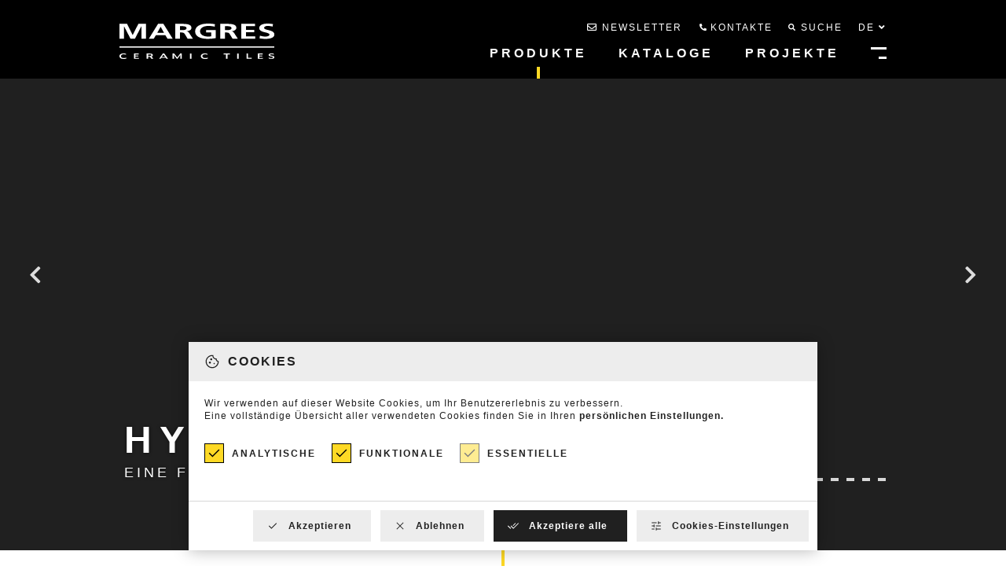

--- FILE ---
content_type: text/html; charset=UTF-8
request_url: https://margres.com/de/produkte/hybrid
body_size: 14138
content:
<!DOCTYPE html>
<html class="no-js locked" lang="de">

<head>

    

    <meta charset="utf-8">
            <meta name="description" content="Das Beste aus beiden Welten. Die technische Welt der neuen Hybrid Kollektion und das Beste aus der Natur vereinen sich in einem Projekt. Hybrid ist ein bemerkenswertes Beispiel f&uuml;r Feinsteinzeug, das nicht nur Umgebungen bildet, die von Naturstein inspiriert sind, sondern auch die M&ouml;glichkeiten der Natur voll aussch&ouml;pft.">
        <meta name="viewport" content="width=device-width,initial-scale=1">
    <title>Hybrid</title>
    <meta name="yandex-verification" content="ade8640e18e7a0f4"/>
    <meta http-equiv="X-UA-Compatible" content="IE=edge">
    <meta http-equiv="Content-Security-Policy" content="base-uri 'self'; form-action 'self';">
    <meta name="language" content="German">

    <meta name="keywords" content="Hybrid,Margres">
    <meta name="author" content="Viriato & Viriato">

    <meta name="twitter:card" content="photo">
    <meta name="twitter:title" content="Hybrid">
            <meta name="twitter:description" content="Das Beste aus beiden Welten. Die technische Welt der neuen Hybrid Kollektion und das Beste aus der Natur vereinen sich in einem Projekt. Hybrid ist ein bemerkenswertes Beispiel f&uuml;r Feinsteinzeug, das nicht nur Umgebungen bildet, die von Naturstein inspiriert sind, sondern auch die M&ouml;glichkeiten der Natur voll aussch&ouml;pft.">
        <meta name="twitter:image:src" content="https://margres.com/media/Hybrid.jpg">


    <meta itemprop="name" content="Hybrid">
            <meta itemprop="description" content="Das Beste aus beiden Welten. Die technische Welt der neuen Hybrid Kollektion und das Beste aus der Natur vereinen sich in einem Projekt. Hybrid ist ein bemerkenswertes Beispiel f&uuml;r Feinsteinzeug, das nicht nur Umgebungen bildet, die von Naturstein inspiriert sind, sondern auch die M&ouml;glichkeiten der Natur voll aussch&ouml;pft.">
        <meta itemprop="image" content="https://margres.com/media/Hybrid.jpg">
    
    <meta property="og:title" content="Hybrid">
    <meta property="og:type" content="website">
    <meta property="og:url" content="https://margres.com/de/produkte/hybrid">
    <meta property="og:image" content="https://margres.com/media/Hybrid.jpg">
    <meta property="og:image:url" content="https://margres.com/media/Hybrid.jpg">
            <meta property="og:description" content="Das Beste aus beiden Welten. Die technische Welt der neuen Hybrid Kollektion und das Beste aus der Natur vereinen sich in einem Projekt. Hybrid ist ein bemerkenswertes Beispiel f&uuml;r Feinsteinzeug, das nicht nur Umgebungen bildet, die von Naturstein inspiriert sind, sondern auch die M&ouml;glichkeiten der Natur voll aussch&ouml;pft.">
        <meta property="og:site_name" content="Margres - Ceramic Tiles">
    <meta name="google" content="notranslate">
    <meta name="theme-color" content="#FFFFFF">
    <base href="https://margres.com/"/>
    <link rel="sitemap" type="application/xml" title="Sitemap" href="https://margres.com/sitemap"/>

    <link rel="apple-touch-icon" sizes="57x57" href="https://margres.com/images/apple-icon-57x57.png">
    <link rel="apple-touch-icon" sizes="60x60" href="https://margres.com/images/apple-icon-60x60.png">
    <link rel="apple-touch-icon" sizes="72x72" href="https://margres.com/images/apple-icon-72x72.png">
    <link rel="apple-touch-icon" sizes="76x76" href="https://margres.com/images/apple-icon-76x76.png">
    <link rel="apple-touch-icon" sizes="114x114" href="https://margres.com/images/apple-icon-114x114.png">
    <link rel="apple-touch-icon" sizes="120x120" href="https://margres.com/images/apple-icon-120x120.png">
    <link rel="apple-touch-icon" sizes="144x144" href="https://margres.com/images/apple-icon-144x144.png">
    <link rel="apple-touch-icon" sizes="152x152" href="https://margres.com/images/apple-icon-152x152.png">
    <link rel="apple-touch-icon" sizes="180x180" href="https://margres.com/images/apple-icon-180x180.png">
    <link rel="icon" type="image/png" sizes="192x192" href="https://margres.com/images/android-icon-192x192.png">
    <link rel="icon" type="image/png" sizes="32x32" href="https://margres.com/images/favicon-32x32.png">
    <link rel="icon" type="image/png" sizes="96x96" href="https://margres.com/images/favicon-96x96.png">
    <link rel="icon" type="image/png" sizes="16x16" href="https://margres.com/images/favicon-16x16.png">
    <link rel="shortcut icon" href="https://margres.com/favicon.ico">
    <meta name="msapplication-TileColor" content="#ffffff">
    <meta name="theme-color" content="#ffffff"/>
    <meta name="msapplication-TileImage" content="https://margres.com/images/ms-icon-144x144.png">
    <!--<link rel="stylesheet" async href="https://use.typekit.net/.css">-->

    <link rel="preload" href="fonts/fa-brands-400.woff2" as="font" type="font/woff2" crossorigin>
    <link rel="preload" href="fonts/fa-regular-400.woff2" as="font" type="font/woff2" crossorigin>
    <link rel="preload" href="fonts/fa-solid-900.woff2" as="font" type="font/woff2" crossorigin>

            <link rel="canonical" href="https://margres.com/de/produtos/hybrid"/>
        <link rel="alternate" href="https://margres.com/pt/produtos/hybrid" hreflang="pt"/>
        <link rel="alternate" href="https://margres.com/en/products/hybrid" hreflang="en"/>
        <link rel="alternate" href="https://margres.com/es/productos/hybrid" hreflang="es"/>
        <link rel="alternate" href="https://margres.com/fr/produits/hybrid" hreflang="fr"/>
        <link rel="alternate" href="https://margres.com/de/produkte/hybrid" hreflang="de"/>
        <link rel="alternate" href="https://margres.com/ru/produkty/hybrid" hreflang="ru"/>
        <!--<link rel="alternate" href="https://margres.com/it/produtti/hybrid" hreflang="it" />-->
        <!--
    <link rel="stylesheet" href="https://margres.com/styles/vendor.css">
    <link rel="stylesheet" href="https://margres.com/styles/rkp1iie.css">
    -->
 
    <link rel="stylesheet" href="https://margres.com/styles/main.css?v=1769691393" nonce="f04a67bf7627b1cb541b34bbeeb04461d647621a5ae50cadfb0aab32dc3aa941">
    <link rel="stylesheet" href="styles/cropper.min.css" nonce="f04a67bf7627b1cb541b34bbeeb04461d647621a5ae50cadfb0aab32dc3aa941">
    <script src="https://margres.com/scripts/modernizr.js" nonce="f04a67bf7627b1cb541b34bbeeb04461d647621a5ae50cadfb0aab32dc3aa941"></script>

    
       <!--<script nonce="f04a67bf7627b1cb541b34bbeeb04461d647621a5ae50cadfb0aab32dc3aa941">
        function loadImages(urls, callback) {
            var results = {};
            for (var name in urls) {
                map.loadImage(urls[name], makeCallback(name));
            }

            function makeCallback(name) {
                return function(err, image) {
                    results[name] = err ? null : image;

// if all images are loaded, call the callback
                    if (Object.keys(results).length === Object.keys(urls).length) {
                        callback(results);
                    }
                };
            }
        }

        function mapit(){

            
        }

    </script>-->

    <script id="thishere" src="https://margres.com/scripts/vendor-10-01-22.js" nonce="f04a67bf7627b1cb541b34bbeeb04461d647621a5ae50cadfb0aab32dc3aa941"></script>
    <!--<script defer src="scripts/jquery.youtube-background.min.js"></script>-->
    <script nonce="f04a67bf7627b1cb541b34bbeeb04461d647621a5ae50cadfb0aab32dc3aa941"></script>
    <script nonce="f04a67bf7627b1cb541b34bbeeb04461d647621a5ae50cadfb0aab32dc3aa941">window.cookies={'name':"MargresSiteCookies",'url':"/cookies/de",'footer':"footer#footer",'refreshed':"Ihre Einstellungen wurden geändert. \nMöchten Sie die Seite aktualisieren?"}
window.comparacao={'name':"MargresCompareCollections",'url':"de/compare",}</script>
    <script src="https://margres.com/scripts/cookies.js?v=1769691393" nonce="f04a67bf7627b1cb541b34bbeeb04461d647621a5ae50cadfb0aab32dc3aa941"></script>
    <script nonce="f04a67bf7627b1cb541b34bbeeb04461d647621a5ae50cadfb0aab32dc3aa941">function setCookie(cname,cvalue,exdays){var d=new Date();d.setTime(d.getTime()+(exdays*24*60*60*1000));var expires="expires="+d.toUTCString();document.cookie=cname+"="+cvalue+";"+expires+";path=/";}function getCookie(cname){var name=cname+"=";var decodedCookie=decodeURIComponent(document.cookie);var ca=decodedCookie.split(';');for(var i=0;i<ca.length;i++){var c=ca[i];while(c.charAt(0)==' '){c=c.substring(1);}if(c.indexOf(name)==0){return c.substring(name.length,c.length);}}return"";}function checkCookie(){$(document).on('click touch','.legenda',function(){$('#legenda')[0].scrollIntoView();});}</script>


    <script src="scripts/cropper.min.js" nonce="f04a67bf7627b1cb541b34bbeeb04461d647621a5ae50cadfb0aab32dc3aa941"></script>

            <script defer src="https://margres.com/scripts/main-01-07-2025.js?v=1769691393" nonce="f04a67bf7627b1cb541b34bbeeb04461d647621a5ae50cadfb0aab32dc3aa941"></script>
        </head>
<style nonce="f04a67bf7627b1cb541b34bbeeb04461d647621a5ae50cadfb0aab32dc3aa941">:root{--color:#fed925}.legenda{cursor:pointer}form input[type="submit"].color,#search article h4:before,#destaques article h4:before,#projetos article h4:before,#projects article h4:before,#products article h4:before,#catalogos article h4:before,#search article h3:before,#destaques article h3:before,#projetos article h3:before,#projects article h3:before,#products article h3:before,#catalogos article h3:before,#search article p.title:before,#destaques article p.title:before,#projetos article p.title:before,#projects article p.title:before,#products article p.title:before,#catalogos article p.title:before,li.article h4:before,ul.tags p.accent-color,ul.cores a.cor:after,ul.slick-dots li.slick-active:before,section.acabamentos a.active:before,#banner a:before,#empresa a.mais:before,#header a:before,section.bloco a.mais:before,#alert a:before,p.novidade,a.scroll:after,a.scroll:before,a.submit:before,#loading .accent-color:before,#filters li.filtered:after,#inspiracao header h2:after,#recrutamento header h2:after,ul.formatos span:after,.filtros h5:before,.filtros h5:after,.accent-color.active:before,nav div.bottom a.active:before,ul.faqs a.parent.active h2:before,input.cropdone:hover,#pesquisaPage a.img:hover,#pesquisa a.img:hover,nav div.bottom a.open:before{background-color:#fed925!important}ul#filtersalt a.active{border-bottom:4px solid #fed925!important}footer ul.redes a.accent-color:hover{border:1px solid #fed925!important}nav div.top a:hover i -->a.scroll:hover{color:#fed925!important}#pesquisaPage a.img:hover,#pesquisa a.img:hover{border:1px dashed #000!important}#pesquisa a.img:hover,#pesquisa a.img:hover i,#pesquisa a.img:hover small,#pesquisaPage a.img:hover,#pesquisaPage a.img:hover i,#pesquisaPage a.img:hover small,input.cropdone:hover,form input[type="submit"].color{color:#000!important}form input[type="submit"].color:hover{background-color:#000!important}.grecaptcha-badge{display:none!important}</style>
<script nonce="f04a67bf7627b1cb541b34bbeeb04461d647621a5ae50cadfb0aab32dc3aa941">function loadYoutubeVideos(){var youtubeIframes=document.getElementsByClassName('youtube-embed');for(var y=0;y<youtubeIframes.length;y++){if(youtubeIframes[y].getAttribute('src')==''){youtubeIframes[y].setAttribute('src','https://www.youtube.com/embed/'+youtubeIframes[y].getAttribute('data-youtubeurl'));}}}</script>

<body id="body" class="produtos" nonce="f04a67bf7627b1cb541b34bbeeb04461d647621a5ae50cadfb0aab32dc3aa941">
<script nonce="f04a67bf7627b1cb541b34bbeeb04461d647621a5ae50cadfb0aab32dc3aa941">document.getElementById("body").addEventListener("load",function(){loadYoutubeVideos();});</script>

<!-- Google Tag Manager (noscript) -->
<noscript nonce="f04a67bf7627b1cb541b34bbeeb04461d647621a5ae50cadfb0aab32dc3aa941">
    <iframe id="tm" src=https://www.googletagmanager.com/ns.html?id=GTM-WD2T8G2G height="0" width="0"></iframe>
</noscript>
<style nonce="f04a67bf7627b1cb541b34bbeeb04461d647621a5ae50cadfb0aab32dc3aa941">#tm{display:none;visibility:hidden}</style>
<!-- End Google Tag Manager (noscript) -->
<!--[if IE]>
<p class="browserupgrade">You are using an <strong>outdated</strong> browser. Please <a href="http://browsehappy.com/">upgrade your browser</a> to improve your experience.</p>
<![endif]-->
<nav class="fixed">
    <header class="nav">
        <div class="container">
            <a class="logo" title="Margres - Ceramic Tiles" href="https://margres.com/de">
                <figure>
                    <img alt="Margres - Ceramic Tiles" src="images/site/logo.svg"/>
                </figure>
            </a>
            <div class="top">
                <ul class="nav">
                    <li class="hidenav"> <!-- -->
                        <a class="newsletter" href="#newsletter">
                            <i class="fa regular fa-envelope" aria-hidden="true"></i>
                            <span class="hidden-phone">Newsletter</span>
                        </a>
                    </li>
                                        <li class=""> <!-- hidden-phone -->
                        <a class="contactos" data-title="Kontakte" href="https://margres.com/de/kontakte">
                            <i class="fa solid fa-phone fa-flip-horizontal" aria-hidden="true"></i>
                            <span class="hidden-phone">Kontakte</span>
                        </a>
                    </li>
                    <li>
                        <a class="pesquisa" data-title="Suche" href="javascript:;">
                            <i class="fa solid fa-search" aria-hidden="true"></i>
                            <span class="hidden-phone">Suche</span>
                        </a>
                    </li>
                                        <!--<li class="hidden-phone">
                        <a title="Margres Merchandising" class="lock" target="_blank" href="javascript:;">
                            <i class="fa solid fa-lock" aria-hidden="true"></i>
                        </a>
                    </li>-->
                    <li>
                        <a class="lang" rel="alternate" hreflang="de" href="javascript:;">
                            de                            <i class="fa solid fa-angle-down" aria-hidden="true"></i>
                            <i class="fa solid fa-angle-up" aria-hidden="true"></i>
                        </a>
                    </li>
                </ul>
                <ul class="langs">
                                            <li><a rel="alternate" hreflang="pt" href="https://margres.com/pt/produtos/hybrid">pt</a></li>
                    
                                            <li><a rel="alternate" hreflang="en" href="https://margres.com/en/products/hybrid">en</a></li>
                    
                                            <li><a rel="alternate" hreflang="es" href="https://margres.com/es/productos/hybrid">es</a></li>
                    
                                            <li><a rel="alternate" hreflang="fr" href="https://margres.com/fr/produits/hybrid">fr</a></li>
                    
                    
                                            <li><a rel="alternate" hreflang="ru" href="https://margres.com/ru/produkty/hybrid">ru</a></li>
                    
                                    </ul>
                <form action="https://margres.com/de/suche" id="pesquisa">
                    <input type="hidden" name="csrf_test_name" value="4c5d6ab2b851e952dff9a266de019115"/>
                    <header>
                        <p><strong>Suche</strong></p>
                        <a class="close" href="javascript:;">SCHLIEßEN x</a>
                    </header>
                    <div class="full">
                        <a class="submit" href="javascript:;"><i class="fa solid fa-search" aria-hidden="true"></i></a>
                        <label>Hier schreiben</label>
                        <input class="required" type="text" name="s" value=""/>
                        <input type="submit" class="hidden"/>
                                                    <input type="hidden" name="unsensitive" value=""/>
                            <a class="img hidden" href="javascript:;"><i class="fa solid fa-camera" aria-hidden="true"></i> Pesquise por imagem <small>ou Largue a imagem aqui</small></a>
                                            </div>
                </form>
            </div>
            <div class="bottom">
                <a title="menu" href="javascript:;" class="burger lines">
                    <span class="middle"></span>
                    <span class="bottom"></span>
                </a>
                <ul class="nav hidden-phone">
                    <li>
                        <a class="active produtos" href="javascript:;">
                            Produkte                        </a>
                        <div class="alt" id="produtos">
                            <ul>
                                                                    <li class="">
                                        <p>Nach <strong>Raum</strong></p>
                                        <ul>
                                                                                            <li>
                                                    <a href="https://margres.com/de/produkte/badezimmer">
                                                                                                                <figure>
                                                            <span><img loading="lazy" alt="Badezimmer" src="https://margres.com/media/min/Icon-Casa-de-Banho1.jpg"/></span>
                                                        </figure>
                                                        <p>Badezimmer</p>
                                                    </a>
                                                </li>
                                                                                            <li>
                                                    <a href="https://margres.com/de/produkte/kuche">
                                                                                                                <figure>
                                                            <span><img loading="lazy" alt="Küche" src="https://margres.com/media/min/Icon-Cozinha1.jpg"/></span>
                                                        </figure>
                                                        <p>Küche</p>
                                                    </a>
                                                </li>
                                                                                            <li>
                                                    <a href="https://margres.com/de/produkte/kommerziell-genutzte-bereiche">
                                                                                                                <figure>
                                                            <span><img loading="lazy" alt="KOMMERZIELL GENUTZTE BEREICHE" src="https://margres.com/media/min/Icon-Espacos-Comerciais.jpg"/></span>
                                                        </figure>
                                                        <p>KOMMERZIELL GENUTZTE BEREICHE</p>
                                                    </a>
                                                </li>
                                                                                            <li>
                                                    <a href="https://margres.com/de/produkte/fassaden">
                                                                                                                <figure>
                                                            <span><img loading="lazy" alt="Fassaden" src="https://margres.com/media/min/Fachadas-Icon.jpg"/></span>
                                                        </figure>
                                                        <p>Fassaden</p>
                                                    </a>
                                                </li>
                                                                                            <li>
                                                    <a href="https://margres.com/de/produkte/outdoor">
                                                                                                                <figure>
                                                            <span><img loading="lazy" alt="Outdoor" src="https://margres.com/media/min/Icon-Outdoor.jpg"/></span>
                                                        </figure>
                                                        <p>Outdoor</p>
                                                    </a>
                                                </li>
                                                                                            <li>
                                                    <a href="https://margres.com/de/produkte/schlafzimmer">
                                                                                                                <figure>
                                                            <span><img loading="lazy" alt="Schlafzimmer" src="https://margres.com/media/min/Quartos-Icon.jpg"/></span>
                                                        </figure>
                                                        <p>Schlafzimmer</p>
                                                    </a>
                                                </li>
                                                                                            <li>
                                                    <a href="https://margres.com/de/produkte/wohnzimmer">
                                                                                                                <figure>
                                                            <span><img loading="lazy" alt="Wohnzimmer" src="https://margres.com/media/min/Icon-Salas.jpg"/></span>
                                                        </figure>
                                                        <p>Wohnzimmer</p>
                                                    </a>
                                                </li>
                                                                                    </ul>
                                    </li>
                                                                    <li class="grey">
                                        <p>Nach <strong>Wirkung</strong></p>
                                        <ul>
                                                                                            <li>
                                                    <a href="https://margres.com/de/produkte/zement">
                                                                                                                <figure>
                                                            <span><img loading="lazy" alt="Zement" src="https://margres.com/media/min/Cimento-Metal.jpg"/></span>
                                                        </figure>
                                                        <p>Zement</p>
                                                    </a>
                                                </li>
                                                                                            <li>
                                                    <a href="https://margres.com/de/produkte/holz">
                                                                                                                <figure>
                                                            <span><img loading="lazy" alt="Holz" src="https://margres.com/media/min/Logo-Madeira-1.jpg"/></span>
                                                        </figure>
                                                        <p>Holz</p>
                                                    </a>
                                                </li>
                                                                                            <li>
                                                    <a href="https://margres.com/de/produkte/marmor">
                                                                                                                <figure>
                                                            <span><img loading="lazy" alt="Marmor" src="https://margres.com/media/min/Logo-Marble---Travertine.jpg"/></span>
                                                        </figure>
                                                        <p>Marmor</p>
                                                    </a>
                                                </li>
                                                                                            <li>
                                                    <a href="https://margres.com/de/produkte/stein">
                                                                                                                <figure>
                                                            <span><img loading="lazy" alt="Stein" src="https://margres.com/media/min/Pedra-Logo.jpg"/></span>
                                                        </figure>
                                                        <p>Stein</p>
                                                    </a>
                                                </li>
                                                                                            <li>
                                                    <a href="https://margres.com/de/produkte/chromatik">
                                                                                                                <figure>
                                                            <span><img loading="lazy" alt="Chromatik" src="https://margres.com/media/min/cromatico-6036882b49add.jpg"/></span>
                                                        </figure>
                                                        <p>Chromatik</p>
                                                    </a>
                                                </li>
                                                                                            <li>
                                                    <a href="https://margres.com/de/produkte/metall">
                                                                                                                <figure>
                                                            <span><img loading="lazy" alt="Metall" src="https://margres.com/media/min/Metalico-Icon-2.jpg"/></span>
                                                        </figure>
                                                        <p>Metall</p>
                                                    </a>
                                                </li>
                                                                                    </ul>
                                    </li>
                                                                    <li class="">
                                        <p>Nach <strong>Farbbereich</strong></p>
                                        <ul>
                                                                                            <li>
                                                    <a href="https://margres.com/de/produkte/weiss">
                                                                                                                <figure>
                                                            <span><img loading="lazy" alt="Weiss" src="https://margres.com/media/min/Branco.jpg"/></span>
                                                        </figure>
                                                        <p>Weiss</p>
                                                    </a>
                                                </li>
                                                                                            <li>
                                                    <a href="https://margres.com/de/produkte/beige">
                                                                                                                <figure>
                                                            <span><img loading="lazy" alt="Beige" src="https://margres.com/media/min/Beige.jpg"/></span>
                                                        </figure>
                                                        <p>Beige</p>
                                                    </a>
                                                </li>
                                                                                            <li>
                                                    <a href="https://margres.com/de/produkte/braun">
                                                                                                                <figure>
                                                            <span><img loading="lazy" alt="Braun" src="https://margres.com/media/min/Castanho.jpg"/></span>
                                                        </figure>
                                                        <p>Braun</p>
                                                    </a>
                                                </li>
                                                                                            <li>
                                                    <a href="https://margres.com/de/produkte/grau">
                                                                                                                <figure>
                                                            <span><img loading="lazy" alt="Grau" src="https://margres.com/media/min/Cinza.jpg"/></span>
                                                        </figure>
                                                        <p>Grau</p>
                                                    </a>
                                                </li>
                                                                                            <li>
                                                    <a href="https://margres.com/de/produkte/schwarz">
                                                                                                                <figure>
                                                            <span><img loading="lazy" alt="Schwarz" src="https://margres.com/media/min/Preto.jpg"/></span>
                                                        </figure>
                                                        <p>Schwarz</p>
                                                    </a>
                                                </li>
                                                                                            <li>
                                                    <a href="https://margres.com/de/produkte/andere">
                                                                                                                <figure>
                                                            <span><img loading="lazy" alt="Andere" src="https://margres.com/media/Outras.png"/></span>
                                                        </figure>
                                                        <p>Andere</p>
                                                    </a>
                                                </li>
                                                                                    </ul>
                                    </li>
                                                                    <li class="tec">
                                        <p>Nach <strong>Technologie</strong></p>
                                        <ul>
                                                                                            <li>
                                                    <a href="https://margres.com/de/produkte/laminiertes-feinsteinzeug">
                                                                                                                <figure>
                                                            <span><img loading="lazy" alt="Laminiertes Feinsteinzeug " src="https://margres.com/media/gres-lamina.jpg"/></span>
                                                        </figure>
                                                        <p>Laminiertes Feinsteinzeug </p>
                                                    </a>
                                                </li>
                                                                                            <li>
                                                    <a href="https://margres.com/de/produkte/dicke">
                                                                                                                <figure>
                                                            <span><img loading="lazy" alt="Dicke" src="https://margres.com/media/min/Espessurado-Logo.jpg"/></span>
                                                        </figure>
                                                        <p>Dicke</p>
                                                    </a>
                                                </li>
                                                                                            <li>
                                                    <a href="https://margres.com/de/produkte/technishes-vollkeramik-feinsteinzeug">
                                                                                                                <figure>
                                                            <span><img loading="lazy" alt="Technishes Vollkeramik-Feinsteinzeug" src="https://margres.com/media/Gres-Porcelanico-Tecnico-Toda-a-Massa-684aae5297bcf.jpg"/></span>
                                                        </figure>
                                                        <p>Technishes Vollkeramik-Feinsteinzeug</p>
                                                    </a>
                                                </li>
                                                                                            <li>
                                                    <a href="https://margres.com/de/produkte/vollkeramik-feinsteinzeug">
                                                                                                                <figure>
                                                            <span><img loading="lazy" alt="Vollkeramik-Feinsteinzeug" src="https://margres.com/media/Gres-Porcelanico-Toda-a-Massa--685ea5fd42763.jpg"/></span>
                                                        </figure>
                                                        <p>Vollkeramik-Feinsteinzeug</p>
                                                    </a>
                                                </li>
                                                                                            <li>
                                                    <a href="https://margres.com/de/produkte/protect">
                                                                                                                <figure>
                                                            <span><img loading="lazy" alt="Antibakterielle" src="https://margres.com/media/min/Protect-Icon.jpg"/></span>
                                                        </figure>
                                                        <p>Antibakterielle</p>
                                                    </a>
                                                </li>
                                                                                    </ul>
                                    </li>
                                                                <li class="all">
                                    <a class="colecoes" href="javascript:;">
                                        <p>Nach  <strong>Kollektion</strong></p>
                                    </a>
                                    <a class="full" href="https://margres.com/de/produkte">
                                        <p>Alle <strong>Kollektionen</strong></p>
                                    </a>
                                </li>
                            </ul>
                        </div>
                    </li>
                    <li class="hidenav">
                        <a class="" href="https://margres.com/de/kataloge">
                            Kataloge                        </a>
                    </li>
                    <li>
                        <a class=" " href="https://margres.com/de/projekte">
                            Projekte                        </a>
                    </li>
                </ul>
            </div>
        </div>
    </header>
    <div id="nav">
        <a class="close" href="javascript:;">SCHLIEßEN x</a>
        <ul class="nav">
            <li>
                <a class="accent-color parent " href="https://margres.com/de/firma">
                    Firma                    <i class="fa solid fa-angle-down" aria-hidden="true"></i>
                    <i class="fa solid fa-angle-up" aria-hidden="true"></i>
                </a>
                <ul class="child">
                                            <li>
                            <a id="empresa6496" class="close accent-color" href="https://margres.com/de/firma#geschichte-6496">
                                Geschichte                            </a>
                            <script nonce="f04a67bf7627b1cb541b34bbeeb04461d647621a5ae50cadfb0aab32dc3aa941">document.getElementById("empresa6496").addEventListener("click",function(){document.location='https://margres.com/de/firma#geschichte-6496';return false;});</script>
                        </li>
                                            <li>
                            <a id="empresa3301" class="close accent-color" href="https://margres.com/de/firma#panariagroup-3301">
                                Panariagroup                            </a>
                            <script nonce="f04a67bf7627b1cb541b34bbeeb04461d647621a5ae50cadfb0aab32dc3aa941">document.getElementById("empresa3301").addEventListener("click",function(){document.location='https://margres.com/de/firma#panariagroup-3301';return false;});</script>
                        </li>
                                            <li>
                            <a id="empresa6144" class="close accent-color" href="https://margres.com/de/firma#bescheinigung-des-produkts-6144">
                                Bescheinigung des produkts                            </a>
                            <script nonce="f04a67bf7627b1cb541b34bbeeb04461d647621a5ae50cadfb0aab32dc3aa941">document.getElementById("empresa6144").addEventListener("click",function(){document.location='https://margres.com/de/firma#bescheinigung-des-produkts-6144';return false;});</script>
                        </li>
                                            <li>
                            <a id="empresa6149" class="close accent-color" href="https://margres.com/de/firma#qualitat-und-umwelt-6149">
                                QUALITÄT UND UMWELT                            </a>
                            <script nonce="f04a67bf7627b1cb541b34bbeeb04461d647621a5ae50cadfb0aab32dc3aa941">document.getElementById("empresa6149").addEventListener("click",function(){document.location='https://margres.com/de/firma#qualitat-und-umwelt-6149';return false;});</script>
                        </li>
                                        <li>
                        <a id="recrut" class="close accent-color" href="https://margres.com/de/firma#recrut">
                            Rekrutierung                        </a>
                        <script nonce="f04a67bf7627b1cb541b34bbeeb04461d647621a5ae50cadfb0aab32dc3aa941">document.getElementById("recrut").addEventListener("click",function(){document.location='https://margres.com/de/firma#recrut';return false;});</script>
                    </li>
                </ul>
            </li>
                        <li class="visible-phone">
                <a class="accent-color active" href="https://margres.com/de/produkte">
                    Produkte                </a>
            </li>
            <li class="visible-phone">
                <a class="accent-color  " href="https://margres.com/de/projekte">
                    Projekte                </a>
            </li>
            <li>
                <a class="accent-color " href="https://margres.com/de/kataloge">
                    Kataloge                </a>
            </li>
            <li>
                <a class="accent-color  " href="https://margres.com/de/inspiration">
                    Inspiration                </a>
            </li>
            <li class="area">
                <ul>
                    <li>
                        <p>Margres Tools</p>
                        <!--<a class="accent-color parent " href="margrestools.html">
                            Margres tools
                            <i class="fa solid fa-angle-down" aria-hidden="true"></i>
                            <i class="fa solid fa-angle-up" aria-hidden="true"></i>
                        </a>-->
                        <ul class="tools">
                            <li>
                                <a class="accent-color " href="https://margres.com/de/bathroom-advisor/projects">
                                    Bathroom Advisor
                                </a>
                            </li>
                            <li>
                                <a class="accent-color " href="https://margres.com/de/margresar">
                                    Margres AR                                </a>
                            </li>
                            <li>
                                <a class="accent-color " href="https://margres.com/de/margres-bim">
                                    Margres BIM                                </a>
                            </li>
                            <li>
                                <a id="kareo" class="accent-color " target="_blank" rel="noreferrer" href="https://margres.kareo.eu/">
                                    Margres 3D                                </a>
                                <script nonce="f04a67bf7627b1cb541b34bbeeb04461d647621a5ae50cadfb0aab32dc3aa941">document.getElementById("kareo").addEventListener("click",function(){getOutboundLink('https://margres.kareo.eu/','Margres3D',true);return false;});</script>
                            </li>
                            <li>
                                <a class="accent-color " href="https://margres.com/de/360-tour">
                                    360º Tour                                </a>
                            </li>
                        </ul>
                    </li>
                </ul>
            </li>
            <!--<li class="visible-phone">
                <a class="accent-color " target="_blank" href="margresmerch.html">
                    MArgres MErchandising
                </a>
            </li>-->
            <li>
                <a class="accent-color parent " href="https://margres.com/de/margres-tech">
                    Margres Tech                    <i class="fa solid fa-angle-down" aria-hidden="true"></i>
                    <i class="fa solid fa-angle-up" aria-hidden="true"></i>
                </a>
                <ul class="child">
                    <li>
                        <a class="accent-color " href="https://margres.com/de/margres-tech/technische-losungen">
                            Technische Lösungen                        </a>
                    </li>
                    <li>
                        <a class="accent-color " href="https://margres.com/de/margres-tech/glossar">
                            Glossar                        </a>
                    </li>
                    <li>
                        <a class="accent-color " href="https://margres.com/de/margres-tech/faqs">
                            FAQs                        </a>
                    </li>
                </ul>
            </li>
            <li>
                <a class="accent-color " href="https://margres.com/de/workshops">
                    Workshops                </a>
            </li>
                        <li class="area">
                <ul>
                    <li>
                        <p>Margres Architecture</p>
                        <ul class="tools">
                            <li>
                                <a class="accent-color" rel="noreferrer" target="_blank" title="Margres Architecture Award" href="https://margresarchitectureaward.com/">
                                    Award
                                </a>
                            </li>
                            <li>
                                <a class="accent-color" rel="noreferrer" target="_blank" title="Margres Architecture Conference" href="https://www.margresarchitectureconference.com/">
                                    Conference
                                </a>
                            </li>
                            <li>
                                <a class="accent-color " href="https://margres.com/de/stream">
                                    Stream                                </a>
                            </li>
                        </ul>
                    </li>
                </ul>
            </li>
            <li>
                <a class="accent-color" rel="noreferrer" target="_blank" href="https://www.mimicconcept.com/">
                    Mimic Concept
                </a>
            </li>
            <li class="visible-phone">
                <a class="accent-color newsletter close" rel="noreferrer" href="#newsletter">
                    Newsletter                </a>
            </li>
                        <li class=""> <!-- hidden-phone -->
                <a class="accent-color " href="https://margres.com/de/kontakte">
                    Kontakte                </a>
            </li>
            <li>
                <a class="accent-color parent" href="javascript:;">
                    Marken                    <i class="fa solid fa-angle-down" aria-hidden="true"></i>
                    <i class="fa solid fa-angle-up" aria-hidden="true"></i>
                </a>
                <ul class="child">
                    <li>
                        <a class="accent-color" title="Love Tiles" href="https://lovetiles.com/de">
                            Love Tiles
                        </a>
                    </li>
                    <li>
                        <a class="accent-color" title="Gresart" href="https://www.gresart.com/de">
                            Gresart
                        </a>
                    </li>
                </ul>
            </li>
            <li class="redes">
                <ul class="redes">
                                            <li>
                            <a rel=”noreferrer” class="accent-color" title="Facebook" target="_blank" href="https://www.facebook.com/margresceramictiles/">
                                <i class="fa social fa-facebook-f" aria-hidden="true"></i>
                            </a>
                        </li>
                                            <li>
                            <a rel=”noreferrer” class="accent-color play" title="Youtube" target="_blank" href="https://www.youtube.com/channel/UCQw7mcUXLYJEkgivjdGsImA">
                                <i class="fa solid fa-play" aria-hidden="true"></i>
                            </a>
                        </li>
                                            <li>
                            <a rel=”noreferrer” class="accent-color" title="Pinterest" target="_blank" href="https://www.pinterest.pt/MargresCeramic/">
                                <i class="fa social fa-pinterest-p" aria-hidden="true"></i>
                            </a>
                        </li>
                                            <li>
                            <a rel=”noreferrer” class="accent-color" title="Linkedin" target="_blank" href="https://www.linkedin.com/company/gres-panaria-portugal/">
                                <i class="fa social fa-linkedin-in" aria-hidden="true"></i>
                            </a>
                        </li>
                                            <li>
                            <a rel=”noreferrer” class="accent-color" title="Instagram" target="_blank" href="https://www.instagram.com/margresceramictiles/">
                                <i class="fa social fa-instagram" aria-hidden="true"></i>
                            </a>
                        </li>
                                    </ul>
            </li>
        </ul>
    </div>
</nav>


<section id="homepage" class="fullscreen colecao">
            <div id="banner" class="fullscreen" data-id=""> <!-- Colocar id se for para estar numa imagem em particular -->
                        <div>
                    <a title="WHITE HB1 60x60 NR" class="zoom" data-caption="WHITE HB1 60x60 NR" data-fancybox="banner" href="https://margres.com/media/Hybrid-White-623dd027a306d.jpg"></a>
                    <picture class="banner0" data-index="0" data-id="4474">
                        <source media="(max-width: 799px)" srcset="https://margres.com/media/mobile/Hybrid-White-623dd027a306d.jpg">
                        <source media="(min-width: 800px)" srcset="https://margres.com/media/Hybrid-White-623dd027a306d.jpg">
                        <img loading="lazy" alt="WHITE HB1 60x60 NR" src="https://margres.com/media/Hybrid-White-623dd027a306d.jpg"/>
                    </picture>
                </div>
                        <div>
                    <a title="TORTORA HB4 60x120 NR" class="zoom" data-caption="TORTORA HB4 60x120 NR" data-fancybox="banner" href="https://margres.com/media/Hybrid-Tortora-623dd04d5e9f2.jpg"></a>
                    <picture class="banner1" data-index="1" data-id="4475">
                        <source media="(max-width: 799px)" srcset="https://margres.com/media/mobile/Hybrid-Tortora-623dd04d5e9f2.jpg">
                        <source media="(min-width: 800px)" srcset="https://margres.com/media/Hybrid-Tortora-623dd04d5e9f2.jpg">
                        <img loading="lazy" alt="TORTORA HB4 60x120 NR" src="https://margres.com/media/Hybrid-Tortora-623dd04d5e9f2.jpg"/>
                    </picture>
                </div>
                        <div>
                    <a title="HYBRID TORTORA HB4 60x60 ASR" class="zoom" data-caption="HYBRID TORTORA HB4 60x60 ASR" data-fancybox="banner" href="https://margres.com/media/hybrid-tortora-60x60-asr-623dd05dd46bc.jpg"></a>
                    <picture class="banner2" data-index="2" data-id="4476">
                        <source media="(max-width: 799px)" srcset="https://margres.com/media/mobile/hybrid-tortora-60x60-asr-623dd05dd46bc.jpg">
                        <source media="(min-width: 800px)" srcset="https://margres.com/media/hybrid-tortora-60x60-asr-623dd05dd46bc.jpg">
                        <img loading="lazy" alt="HYBRID TORTORA HB4 60x60 ASR" src="https://margres.com/media/hybrid-tortora-60x60-asr-623dd05dd46bc.jpg"/>
                    </picture>
                </div>
                        <div>
                    <a title="HYBRID BEIGE HB2 90X90 NR" class="zoom" data-caption="HYBRID BEIGE HB2 90X90 NR" data-fancybox="banner" href="https://margres.com/media/BEIGE-90X90-NR-big-623dd074a941a.jpg"></a>
                    <picture class="banner3" data-index="3" data-id="4477">
                        <source media="(max-width: 799px)" srcset="https://margres.com/media/mobile/BEIGE-90X90-NR-big-623dd074a941a.jpg">
                        <source media="(min-width: 800px)" srcset="https://margres.com/media/BEIGE-90X90-NR-big-623dd074a941a.jpg">
                        <img loading="lazy" alt="HYBRID BEIGE HB2 90X90 NR" src="https://margres.com/media/BEIGE-90X90-NR-big-623dd074a941a.jpg"/>
                    </picture>
                </div>
                        <div>
                    <a title="HYBRID BLACK HB5 90x90 NR" class="zoom" data-caption="HYBRID BLACK HB5 90x90 NR" data-fancybox="banner" href="https://margres.com/media/BLACK-90X90-NR-623dd089dcfa8.jpg"></a>
                    <picture class="banner4" data-index="4" data-id="4478">
                        <source media="(max-width: 799px)" srcset="https://margres.com/media/mobile/BLACK-90X90-NR-623dd089dcfa8.jpg">
                        <source media="(min-width: 800px)" srcset="https://margres.com/media/BLACK-90X90-NR-623dd089dcfa8.jpg">
                        <img loading="lazy" alt="HYBRID BLACK HB5 90x90 NR" src="https://margres.com/media/BLACK-90X90-NR-623dd089dcfa8.jpg"/>
                    </picture>
                </div>
                        <div>
                    <a title="HYBRID LIGHT GREY HB3 90x90 NR" class="zoom" data-caption="HYBRID LIGHT GREY HB3 90x90 NR" data-fancybox="banner" href="https://margres.com/media/hybrid-light-grey-hb3-90x90-nr.jpg"></a>
                    <picture class="banner5" data-index="5" data-id="6413">
                        <source media="(max-width: 799px)" srcset="https://margres.com/media/mobile/hybrid-light-grey-hb3-90x90-nr.jpg">
                        <source media="(min-width: 800px)" srcset="https://margres.com/media/hybrid-light-grey-hb3-90x90-nr.jpg">
                        <img loading="lazy" alt="HYBRID LIGHT GREY HB3 90x90 NR" src="https://margres.com/media/hybrid-light-grey-hb3-90x90-nr.jpg"/>
                    </picture>
                </div>
            </div>
    <header class="produto">
                        <h1>Hybrid</h1>
                    <h4>Eine fesselnde und inspirierende Kollektion.</h4>
            </header>
    <a class="scroll" href="javascript:;">Scroll Down</a>
</section>





    <section class="downloadpopup">
        <form>
            <a class="close" href="javascript:;">SCHLIEßEN x</a>
            <header>
                <h5>Kataloge</h5>
            </header>
            <input type="hidden" id="downloadid" value="">
            <p>Wählen Sie zum Herunterladen eine der folgenden Optionen aus:</p>
            <label for="area5"><input id="area5" name="area" type="radio" value="Arquiteto"/> Architekt</label>
            <label for="area2"><input id="area2" name="area" type="radio" value="Construtor"/> Bauherr</label>
            <label for="area1"><input id="area1" name="area" type="radio" value="Decorador"/> Innenarchitekt</label>
            <label for="area4"><input id="area4" name="area" type="radio" value="Distribuidor"/> Händler</label>
            <label for="area6"><input id="area6" name="area" type="radio" value="Outro"/> Andere</label>
            <label for="area3"><input id="area3" name="area" type="radio" value="Particular"/> Endkunde</label>
            <a class="download file locked" href="javascript:;"><i class="fa solid fa-download" aria-hidden="true"></i>Download-Datei</a>
        </form>
    </section>

<section class="" id="product" data-c="0" data-p="0">
    <header id="main">
        <div class="container">
            <div class="info">
                                    <p>Das Beste aus beiden Welten. Die technische Welt der neuen Hybrid Kollektion und das Beste aus der Natur vereinen sich in einem Projekt. Hybrid ist ein bemerkenswertes Beispiel für Feinsteinzeug, das nicht nur Umgebungen bildet, die von Naturstein inspiriert sind, sondern auch die Möglichkeiten der Natur voll ausschöpft.
</p><p>
Mit der Dual Tech-Technologie, die in der Lage ist, eine unvergleichliche grafische Fülle und eine kontrollierte Verwendung von Farbe zu verleihen, ist die technische Komponente dieser Kollektion die ideale Wahl für große Räume, die nicht nur große Abmessungen fordern, sondern auch ästhetisch dazu beitragen, edlere und imposantere Umgebungen zu schaffen. Dank der verwendeten Technologie ist es gelungen, einige der typischen Schwächen der Natur zu beseitigen, wie etwa Härte, Reinigung und Fleckenunempfindlichkeit. 
</p><p>
Eine fesselnde und inspirierende Kollektion, Margres maßgeschneidert.</p>                                            </div>
            <ul>
                <li>
                    <img loading="lazy" alt="Anwendung - Boden und wand" title="Anwendung - Boden und wand" src="https://margres.com/media/Pavimento-e-revestimento-0.png"/>
                    <h6>Anwendung</h6>
                    <p>Boden und wand</p>
                </li>
                                    <li>
                        <img loading="lazy" alt="Technishes Vollkeramik-Feinsteinzeug" title="Technishes Vollkeramik-Feinsteinzeug" src="https://margres.com/media/Gres-Porcelanico-Toda-a-Massa-Tecnico.png"/>
                        <h6>Technologie</h6>
                        <p>Technishes Vollkeramik-Feinsteinzeug</p>
                    </li>
                                                                            <li>
                                                            <img loading="lazy" alt="UGL - Unglasiert - Produkttypologie - " title="UGL - Unglasiert - Produkttypologie - " src="https://margres.com/media/UGLa.png"/>
                                                        <h6>Produkttypologie</h6>
                            <p></p>
                        </li>
                                            <li>
                                                            <img loading="lazy" alt="R10 - 10º ≤ a ≤ 19º - DIN EN 16165 - ANNEX B - Trittsicherheit-Rutschfestigkeit" title="R10 - 10º ≤ a ≤ 19º - DIN EN 16165 - ANNEX B - Trittsicherheit-Rutschfestigkeit" src="https://margres.com/media/R10a.png"/>
                                                            <img loading="lazy" alt="R11 - 19º ≤ a ≤ 27º - DIN EN 16165 - ANNEX B - Trittsicherheit-Rutschfestigkeit" title="R11 - 19º ≤ a ≤ 27º - DIN EN 16165 - ANNEX B - Trittsicherheit-Rutschfestigkeit" src="https://margres.com/media/R11a.png"/>
                                                        <h6>DIN EN 16165 - ANNEX B</h6>
                            <p>Trittsicherheit-Rutschfestigkeit</p>
                        </li>
                                            <li>
                                                            <img loading="lazy" alt="> 36 - Baixo Risco de Escorregamento. - DIN EN 16165 - ANNEX C - Trittsicherheit-Rutschfestigkeit" title="> 36 - Baixo Risco de Escorregamento. - DIN EN 16165 - ANNEX C - Trittsicherheit-Rutschfestigkeit" src="https://margres.com/media/--36.png"/>
                                                        <h6>DIN EN 16165 - ANNEX C</h6>
                            <p>Trittsicherheit-Rutschfestigkeit</p>
                        </li>
                                            <li>
                                                            <img loading="lazy" alt="V3 - MÉDIO - Variação moderada. - ANSI A137.1 - Farbspiel" title="V3 - MÉDIO - Variação moderada. - ANSI A137.1 - Farbspiel" src="https://margres.com/media/V3.jpg"/>
                                                        <h6>ANSI A137.1</h6>
                            <p>Farbspiel</p>
                        </li>
                                            <li>
                                                            <img loading="lazy" alt="Hoch Verkehrs - Hoch Verkehrs - Hoch Verkehrs - " title="Hoch Verkehrs - Hoch Verkehrs - Hoch Verkehrs - " src="https://margres.com/media/Alto-trafego.png"/>
                                                        <h6>Hoch Verkehrs</h6>
                            <p></p>
                        </li>
                                            <li>
                                                            <img loading="lazy" alt="CSTB UPEC -  - BESCHEINIGUNG - " title="CSTB UPEC -  - BESCHEINIGUNG - " src="https://margres.com/media/CSTB-UPEC-5e70f96172165.png"/>
                                                        <h6>BESCHEINIGUNG</h6>
                            <p></p>
                        </li>
                                            <li>
                                                            <img loading="lazy" alt="BIM -  - BIM - " title="BIM -  - BIM - " src="https://margres.com/media/bim-margres.png"/>
                                                        <h6>BIM</h6>
                            <p></p>
                        </li>
                                                </ul>
                        <section class="downloads">
                <h2><strong>DOWNLOADS</strong></h2>
                                                         <a class="download locked" data-id="8550" title="Hybrid Katalog - niedrige Auflösung  - 8550" href="javascript:;"><i class="fa solid fa-download" aria-hidden="true"></i>Hybrid Katalog - niedrige Auflösung </a>
                                                             <a class="download locked" data-id="4875" title="Hybrid Katalog - 4875" href="javascript:;"><i class="fa solid fa-download" aria-hidden="true"></i>Hybrid Katalog</a>
                                                             <a class="download locked" data-id="8745" title="➥ICONIC - Badezimmer-Magazin  (Steinoptik) - 8745" href="javascript:;"><i class="fa solid fa-download" aria-hidden="true"></i>➥ICONIC - Badezimmer-Magazin  (Steinoptik)</a>
                                                             <a class="download locked" data-id="5929" title="Gesamtkatalog - 5929" href="javascript:;"><i class="fa solid fa-download" aria-hidden="true"></i>Gesamtkatalog</a>
                                                             <a class="download locked" data-id="7716" title="Bilder für 3D-Software - 7716" href="javascript:;"><i class="fa solid fa-download" aria-hidden="true"></i>Bilder für 3D-Software</a>
                                                             <a class="download locked" data-id="5987" title="Produktbilder - 5987" href="javascript:;"><i class="fa solid fa-download" aria-hidden="true"></i>Produktbilder</a>
                                                             <a class="download locked" data-id="6097" title="Umgebungsfotos - 6097" href="javascript:;"><i class="fa solid fa-download" aria-hidden="true"></i>Umgebungsfotos</a>
                                                             <a class="download locked" data-id="6586" title="Technisches Blatt - 6586" href="javascript:;"><i class="fa solid fa-download" aria-hidden="true"></i>Technisches Blatt</a>
                                                             <a class="download locked" data-id="7636" title="UPEC - CSTB - 7636" href="javascript:;"><i class="fa solid fa-download" aria-hidden="true"></i>UPEC - CSTB</a>
                                                             <a class="download locked" data-id="6423" title="UL – GREENGUARD GOLD - 6423" href="javascript:;"><i class="fa solid fa-download" aria-hidden="true"></i>UL – GREENGUARD GOLD</a>
                    
                                    <a class="download locked" data-id="3929" href="javascript:;"><i class="fa solid fa-download" aria-hidden="true"></i>BIM Hybrid</a>
                            </section>
                    </div>
    </header>
            <section id="formats">
        <div class="container">
            <header><h2> <strong>Formate</strong></h2></header>
            <ul class="formatos">
                                                    <li class="3436">
                        <style nonce="f04a67bf7627b1cb541b34bbeeb04461d647621a5ae50cadfb0aab32dc3aa941">span.formato3436{width:60px;height:120px}</style>
                        <span class="formato3436"></span>
                        <p>60 x 120</p>
                                            </li>
                                    <li class="3442">
                        <style nonce="f04a67bf7627b1cb541b34bbeeb04461d647621a5ae50cadfb0aab32dc3aa941">span.formato3442{width:90px;height:90px}</style>
                        <span class="formato3442"></span>
                        <p>90 x 90</p>
                                            </li>
                                    <li class="3446">
                        <style nonce="f04a67bf7627b1cb541b34bbeeb04461d647621a5ae50cadfb0aab32dc3aa941">span.formato3446{width:60px;height:60px}</style>
                        <span class="formato3446"></span>
                        <p>60 x 60</p>
                                            </li>
                                    <li class="3447">
                        <style nonce="f04a67bf7627b1cb541b34bbeeb04461d647621a5ae50cadfb0aab32dc3aa941">span.formato3447{width:30px;height:60px}</style>
                        <span class="formato3447"></span>
                        <p>30 x 60</p>
                                            </li>
                            </ul>
        </div>
    </section>
            <style nonce="f04a67bf7627b1cb541b34bbeeb04461d647621a5ae50cadfb0aab32dc3aa941">a.threed:hover,a.threed:hover i{color:#000!important;background-color:#fed925!important}</style>
        <section id="cores">
            <div class="container">
                <header class="hidden"><h2>Farben</h2></header>
                <ul class="cores">
                                            <li class="cor">
                                                                                    <a title="White HB1" data-index="0" class="cor active" data-formatos="3436,3442,3446,3447" data-cor="cor3988" href="javascript:;">
                                <figure>
                                    <img loading="lazy" alt="White HB1" src="https://margres.com/media/icon/White-HB1-6448ef893beba.jpg"/>
                                </figure>
                            </a>
                        </li>
                                            <li class="cor">
                                                                                    <a title="Beige HB2" data-index="1" class="cor " data-formatos="3436,3442,3446,3447" data-cor="cor3989" href="javascript:;">
                                <figure>
                                    <img loading="lazy" alt="Beige HB2" src="https://margres.com/media/icon/Beige-HB2-6448efbadb51e.jpg"/>
                                </figure>
                            </a>
                        </li>
                                            <li class="cor">
                                                                                    <a title="Light Grey HB3" data-index="2" class="cor " data-formatos="3436,3442,3446,3447" data-cor="cor3990" href="javascript:;">
                                <figure>
                                    <img loading="lazy" alt="Light Grey HB3" src="https://margres.com/media/icon/Light-Grey-HB3-6448efdfc6116.jpg"/>
                                </figure>
                            </a>
                        </li>
                                            <li class="cor">
                                                                                    <a title="Tortora HB4" data-index="3" class="cor " data-formatos="3436,3442,3446,3447" data-cor="cor3991" href="javascript:;">
                                <figure>
                                    <img loading="lazy" alt="Tortora HB4" src="https://margres.com/media/icon/Tortora-HB4-6448f00a7b199.jpg"/>
                                </figure>
                            </a>
                        </li>
                                            <li class="cor">
                                                                                    <a title="Black HB5" data-index="4" class="cor " data-formatos="3436,3442,3446,3447" data-cor="cor3992" href="javascript:;">
                                <figure>
                                    <img loading="lazy" alt="Black HB5" src="https://margres.com/media/icon/Black-HB5-6448fb0fdb806.jpg"/>
                                </figure>
                            </a>
                        </li>
                                    </ul>
                <style nonce="f04a67bf7627b1cb541b34bbeeb04461d647621a5ae50cadfb0aab32dc3aa941">li.cor{width:20%}</style>
            </div>
                        <section id="colors">
                                    <div>
                        <div class="container new minheight">
                            <style nonce="f04a67bf7627b1cb541b34bbeeb04461d647621a5ae50cadfb0aab32dc3aa941">div.minheight{min-height:70vh}@media (max-width:767px){div.minheight{min-height:0}}</style>
                            <section class="info new">
                                <header><h3>White <strong>HB1</strong></h3></header>
                                <section class="formatos">
                                    <header><h4>Formate</h4></header>
                                                                            <ul class="attributes">
                                                                                            <li class="roomvo-container_3d">
                                                    <p>
                                                        60 x 120                                                                                                            </p>
                                                    <ul>
                                                                                                                    <li>
                                                                <p>
                                                                    <strong>NR</strong>
                                                                    11mm                                                                    _ R10                                                                </p>
                                                                 
                                                            </li>
                                                                                                                    <li>
                                                                <p>
                                                                    <strong>ASR</strong>
                                                                    11mm                                                                    _ R11                                                                </p>
                                                                 
                                                            </li>
                                                                                                            </ul>
                                                                                                            <a href="javascript:;" class="roomvo-product-display-button threed" data-roomvo-vendor-code="margres" data-sku="B2562HB1B">
                                                            <i class="fa solid fa-cube" aria-hidden="true"></i>Virtual sample
                                                        </a>
                                                        <style nonce="f04a67bf7627b1cb541b34bbeeb04461d647621a5ae50cadfb0aab32dc3aa941">a.roomvo-product-display-button{visibility:hidden;cursor:pointer}</style>

                                                                                                    </li>
                                                                                            <li class="roomvo-container_3d">
                                                    <p>
                                                        90 x 90                                                                                                            </p>
                                                    <ul>
                                                                                                                    <li>
                                                                <p>
                                                                    <strong>NR</strong>
                                                                    11mm                                                                    _ R10                                                                </p>
                                                                 
                                                            </li>
                                                                                                                    <li>
                                                                <p>
                                                                    <strong>ASR</strong>
                                                                    11mm                                                                    _ R11                                                                </p>
                                                                 
                                                            </li>
                                                                                                            </ul>
                                                                                                            <a href="javascript:;" class="roomvo-product-display-button threed" data-roomvo-vendor-code="margres" data-sku="B2599HB120B">
                                                            <i class="fa solid fa-cube" aria-hidden="true"></i>Virtual sample
                                                        </a>
                                                        <style nonce="f04a67bf7627b1cb541b34bbeeb04461d647621a5ae50cadfb0aab32dc3aa941">a.roomvo-product-display-button{visibility:hidden;cursor:pointer}</style>

                                                                                                    </li>
                                                                                            <li class="roomvo-container_3d">
                                                    <p>
                                                        60 x 60                                                                                                            </p>
                                                    <ul>
                                                                                                                    <li>
                                                                <p>
                                                                    <strong>NR</strong>
                                                                    10mm                                                                    _ R10                                                                </p>
                                                                 
                                                            </li>
                                                                                                                    <li>
                                                                <p>
                                                                    <strong>ASR</strong>
                                                                    10mm                                                                    _ R11                                                                </p>
                                                                 
                                                            </li>
                                                                                                            </ul>
                                                                                                            <a href="javascript:;" class="roomvo-product-display-button threed" data-roomvo-vendor-code="margres" data-sku="B2566HB1B">
                                                            <i class="fa solid fa-cube" aria-hidden="true"></i>Virtual sample
                                                        </a>
                                                        <style nonce="f04a67bf7627b1cb541b34bbeeb04461d647621a5ae50cadfb0aab32dc3aa941">a.roomvo-product-display-button{visibility:hidden;cursor:pointer}</style>

                                                                                                    </li>
                                                                                            <li class="roomvo-container_3d">
                                                    <p>
                                                        30 x 60                                                                                                            </p>
                                                    <ul>
                                                                                                                    <li>
                                                                <p>
                                                                    <strong>NR</strong>
                                                                    10mm                                                                    _ R10                                                                </p>
                                                                 
                                                            </li>
                                                                                                                    <li>
                                                                <p>
                                                                    <strong>ASR</strong>
                                                                    10mm                                                                    _ R11                                                                </p>
                                                                 
                                                            </li>
                                                                                                            </ul>
                                                                                                            <a href="javascript:;" class="roomvo-product-display-button threed" data-roomvo-vendor-code="margres" data-sku="B2536HB1B">
                                                            <i class="fa solid fa-cube" aria-hidden="true"></i>Virtual sample
                                                        </a>
                                                        <style nonce="f04a67bf7627b1cb541b34bbeeb04461d647621a5ae50cadfb0aab32dc3aa941">a.roomvo-product-display-button{visibility:hidden;cursor:pointer}</style>

                                                                                                    </li>
                                                                                                                                </ul>
                                                                    </section>
                                                                    <section class="acabamentos">
                                        <header><h4>Ausführungen</h4></header>
                                        <ul>
                                                                                            <li>
                                                    <a title="ASR _ Rutschfest Rektifiziert" data-index="0" class="acabamento active" href="javascript:;">
                                                        <strong>ASR</strong> Rutschfest Rektifiziert                                                    </a>
                                                </li>
                                                                                                <li>
                                                    <a title="NR _ Naturbelassen Rektifiziert" data-index="1" class="acabamento " href="javascript:;">
                                                        <strong>NR</strong> Naturbelassen Rektifiziert                                                    </a>
                                                </li>
                                                                                        </ul>
                                    </section>
                                                            </section>
                        </div>
                        <div class="acabamentos">
                                                            <a title="White HB1" class="acabamento0 cor39880 active" data-caption="White HB1" data-fancybox="cor39880" href="https://margres.com/media/White-HB1-6448ef893beba.jpg">
                                    <style nonce="f04a67bf7627b1cb541b34bbeeb04461d647621a5ae50cadfb0aab32dc3aa941">
                                        a.cor39880{
                                                                                 background-image: url(https://margres.com/media/White-HB1-6448ef893beba.jpg); }
                                        @media (max-width: 800px) {
                                            a.cor39880{

                                                                                            background-image: url(https://margres.com/media/mobile/White-HB1-6448ef893beba.jpg); }
                                        }
                                    </style>
                                </a>
                                                                                    </div>
                    </div>
                                    <div>
                        <div class="container new minheight">
                            <style nonce="f04a67bf7627b1cb541b34bbeeb04461d647621a5ae50cadfb0aab32dc3aa941">div.minheight{min-height:70vh}@media (max-width:767px){div.minheight{min-height:0}}</style>
                            <section class="info new">
                                <header><h3>Beige <strong>HB2</strong></h3></header>
                                <section class="formatos">
                                    <header><h4>Formate</h4></header>
                                                                            <ul class="attributes">
                                                                                            <li class="roomvo-container_3d">
                                                    <p>
                                                        60 x 120                                                                                                            </p>
                                                    <ul>
                                                                                                                    <li>
                                                                <p>
                                                                    <strong>NR</strong>
                                                                    11mm                                                                    _ R10                                                                </p>
                                                                 
                                                            </li>
                                                                                                                    <li>
                                                                <p>
                                                                    <strong>ASR</strong>
                                                                    11mm                                                                    _ R11                                                                </p>
                                                                 
                                                            </li>
                                                                                                            </ul>
                                                                                                            <a href="javascript:;" class="roomvo-product-display-button threed" data-roomvo-vendor-code="margres" data-sku="B2562HB2B">
                                                            <i class="fa solid fa-cube" aria-hidden="true"></i>Virtual sample
                                                        </a>
                                                        <style nonce="f04a67bf7627b1cb541b34bbeeb04461d647621a5ae50cadfb0aab32dc3aa941">a.roomvo-product-display-button{visibility:hidden;cursor:pointer}</style>

                                                                                                    </li>
                                                                                            <li class="roomvo-container_3d">
                                                    <p>
                                                        90 x 90                                                                                                            </p>
                                                    <ul>
                                                                                                                    <li>
                                                                <p>
                                                                    <strong>NR</strong>
                                                                    11mm                                                                    _ R10                                                                </p>
                                                                 
                                                            </li>
                                                                                                                    <li>
                                                                <p>
                                                                    <strong>ASR</strong>
                                                                    11mm                                                                    _ R11                                                                </p>
                                                                 
                                                            </li>
                                                                                                            </ul>
                                                                                                            <a href="javascript:;" class="roomvo-product-display-button threed" data-roomvo-vendor-code="margres" data-sku="B2599HB220B">
                                                            <i class="fa solid fa-cube" aria-hidden="true"></i>Virtual sample
                                                        </a>
                                                        <style nonce="f04a67bf7627b1cb541b34bbeeb04461d647621a5ae50cadfb0aab32dc3aa941">a.roomvo-product-display-button{visibility:hidden;cursor:pointer}</style>

                                                                                                    </li>
                                                                                            <li class="roomvo-container_3d">
                                                    <p>
                                                        60 x 60                                                                                                            </p>
                                                    <ul>
                                                                                                                    <li>
                                                                <p>
                                                                    <strong>NR</strong>
                                                                    10mm                                                                    _ R10                                                                </p>
                                                                 
                                                            </li>
                                                                                                                    <li>
                                                                <p>
                                                                    <strong>ASR</strong>
                                                                    10mm                                                                    _ R11                                                                </p>
                                                                 
                                                            </li>
                                                                                                            </ul>
                                                                                                            <a href="javascript:;" class="roomvo-product-display-button threed" data-roomvo-vendor-code="margres" data-sku="B2566HB2B">
                                                            <i class="fa solid fa-cube" aria-hidden="true"></i>Virtual sample
                                                        </a>
                                                        <style nonce="f04a67bf7627b1cb541b34bbeeb04461d647621a5ae50cadfb0aab32dc3aa941">a.roomvo-product-display-button{visibility:hidden;cursor:pointer}</style>

                                                                                                    </li>
                                                                                            <li class="roomvo-container_3d">
                                                    <p>
                                                        30 x 60                                                                                                            </p>
                                                    <ul>
                                                                                                                    <li>
                                                                <p>
                                                                    <strong>NR</strong>
                                                                    10mm                                                                    _ R10                                                                </p>
                                                                 
                                                            </li>
                                                                                                                    <li>
                                                                <p>
                                                                    <strong>ASR</strong>
                                                                    10mm                                                                    _ R11                                                                </p>
                                                                 
                                                            </li>
                                                                                                            </ul>
                                                                                                            <a href="javascript:;" class="roomvo-product-display-button threed" data-roomvo-vendor-code="margres" data-sku="B2536HB2B">
                                                            <i class="fa solid fa-cube" aria-hidden="true"></i>Virtual sample
                                                        </a>
                                                        <style nonce="f04a67bf7627b1cb541b34bbeeb04461d647621a5ae50cadfb0aab32dc3aa941">a.roomvo-product-display-button{visibility:hidden;cursor:pointer}</style>

                                                                                                    </li>
                                                                                                                                </ul>
                                                                    </section>
                                                                    <section class="acabamentos">
                                        <header><h4>Ausführungen</h4></header>
                                        <ul>
                                                                                            <li>
                                                    <a title="ASR _ Rutschfest Rektifiziert" data-index="0" class="acabamento active" href="javascript:;">
                                                        <strong>ASR</strong> Rutschfest Rektifiziert                                                    </a>
                                                </li>
                                                                                                <li>
                                                    <a title="NR _ Naturbelassen Rektifiziert" data-index="1" class="acabamento " href="javascript:;">
                                                        <strong>NR</strong> Naturbelassen Rektifiziert                                                    </a>
                                                </li>
                                                                                        </ul>
                                    </section>
                                                            </section>
                        </div>
                        <div class="acabamentos">
                                                            <a title="Beige HB2" class="acabamento0 cor39890 active" data-caption="Beige HB2" data-fancybox="cor39890" href="https://margres.com/media/Beige-HB2-6448efbadb51e.jpg">
                                    <style nonce="f04a67bf7627b1cb541b34bbeeb04461d647621a5ae50cadfb0aab32dc3aa941">
                                        a.cor39890{
                                                                                 background-image: url(https://margres.com/media/Beige-HB2-6448efbadb51e.jpg); }
                                        @media (max-width: 800px) {
                                            a.cor39890{

                                                                                            background-image: url(https://margres.com/media/mobile/Beige-HB2-6448efbadb51e.jpg); }
                                        }
                                    </style>
                                </a>
                                                                                    </div>
                    </div>
                                    <div>
                        <div class="container new minheight">
                            <style nonce="f04a67bf7627b1cb541b34bbeeb04461d647621a5ae50cadfb0aab32dc3aa941">div.minheight{min-height:70vh}@media (max-width:767px){div.minheight{min-height:0}}</style>
                            <section class="info new">
                                <header><h3>Light Grey <strong>HB3</strong></h3></header>
                                <section class="formatos">
                                    <header><h4>Formate</h4></header>
                                                                            <ul class="attributes">
                                                                                            <li class="roomvo-container_3d">
                                                    <p>
                                                        60 x 120                                                                                                            </p>
                                                    <ul>
                                                                                                                    <li>
                                                                <p>
                                                                    <strong>NR</strong>
                                                                    11mm                                                                    _ R10                                                                </p>
                                                                 
                                                            </li>
                                                                                                                    <li>
                                                                <p>
                                                                    <strong>ASR</strong>
                                                                    11mm                                                                    _ R11                                                                </p>
                                                                 
                                                            </li>
                                                                                                            </ul>
                                                                                                            <a href="javascript:;" class="roomvo-product-display-button threed" data-roomvo-vendor-code="margres" data-sku="B2562HB3B">
                                                            <i class="fa solid fa-cube" aria-hidden="true"></i>Virtual sample
                                                        </a>
                                                        <style nonce="f04a67bf7627b1cb541b34bbeeb04461d647621a5ae50cadfb0aab32dc3aa941">a.roomvo-product-display-button{visibility:hidden;cursor:pointer}</style>

                                                                                                    </li>
                                                                                            <li class="roomvo-container_3d">
                                                    <p>
                                                        90 x 90                                                                                                            </p>
                                                    <ul>
                                                                                                                    <li>
                                                                <p>
                                                                    <strong>NR</strong>
                                                                    11mm                                                                    _ R10                                                                </p>
                                                                 
                                                            </li>
                                                                                                                    <li>
                                                                <p>
                                                                    <strong>ASR</strong>
                                                                    11mm                                                                    _ R11                                                                </p>
                                                                 
                                                            </li>
                                                                                                            </ul>
                                                                                                            <a href="javascript:;" class="roomvo-product-display-button threed" data-roomvo-vendor-code="margres" data-sku="B2599HB320B">
                                                            <i class="fa solid fa-cube" aria-hidden="true"></i>Virtual sample
                                                        </a>
                                                        <style nonce="f04a67bf7627b1cb541b34bbeeb04461d647621a5ae50cadfb0aab32dc3aa941">a.roomvo-product-display-button{visibility:hidden;cursor:pointer}</style>

                                                                                                    </li>
                                                                                            <li class="roomvo-container_3d">
                                                    <p>
                                                        60 x 60                                                                                                            </p>
                                                    <ul>
                                                                                                                    <li>
                                                                <p>
                                                                    <strong>NR</strong>
                                                                    10mm                                                                    _ R10                                                                </p>
                                                                 
                                                            </li>
                                                                                                                    <li>
                                                                <p>
                                                                    <strong>ASR</strong>
                                                                    10mm                                                                    _ R11                                                                </p>
                                                                 
                                                            </li>
                                                                                                            </ul>
                                                                                                            <a href="javascript:;" class="roomvo-product-display-button threed" data-roomvo-vendor-code="margres" data-sku="B2566HB3B">
                                                            <i class="fa solid fa-cube" aria-hidden="true"></i>Virtual sample
                                                        </a>
                                                        <style nonce="f04a67bf7627b1cb541b34bbeeb04461d647621a5ae50cadfb0aab32dc3aa941">a.roomvo-product-display-button{visibility:hidden;cursor:pointer}</style>

                                                                                                    </li>
                                                                                            <li class="roomvo-container_3d">
                                                    <p>
                                                        30 x 60                                                                                                            </p>
                                                    <ul>
                                                                                                                    <li>
                                                                <p>
                                                                    <strong>NR</strong>
                                                                    10mm                                                                    _ R10                                                                </p>
                                                                 
                                                            </li>
                                                                                                                    <li>
                                                                <p>
                                                                    <strong>ASR</strong>
                                                                    10mm                                                                    _ R11                                                                </p>
                                                                 
                                                            </li>
                                                                                                            </ul>
                                                                                                            <a href="javascript:;" class="roomvo-product-display-button threed" data-roomvo-vendor-code="margres" data-sku="B2536HB3B">
                                                            <i class="fa solid fa-cube" aria-hidden="true"></i>Virtual sample
                                                        </a>
                                                        <style nonce="f04a67bf7627b1cb541b34bbeeb04461d647621a5ae50cadfb0aab32dc3aa941">a.roomvo-product-display-button{visibility:hidden;cursor:pointer}</style>

                                                                                                    </li>
                                                                                                                                </ul>
                                                                    </section>
                                                                    <section class="acabamentos">
                                        <header><h4>Ausführungen</h4></header>
                                        <ul>
                                                                                            <li>
                                                    <a title="ASR _ Rutschfest Rektifiziert" data-index="0" class="acabamento active" href="javascript:;">
                                                        <strong>ASR</strong> Rutschfest Rektifiziert                                                    </a>
                                                </li>
                                                                                                <li>
                                                    <a title="NR _ Naturbelassen Rektifiziert" data-index="1" class="acabamento " href="javascript:;">
                                                        <strong>NR</strong> Naturbelassen Rektifiziert                                                    </a>
                                                </li>
                                                                                        </ul>
                                    </section>
                                                            </section>
                        </div>
                        <div class="acabamentos">
                                                            <a title="Light Grey HB3" class="acabamento0 cor39900 active" data-caption="Light Grey HB3" data-fancybox="cor39900" href="https://margres.com/media/Light-Grey-HB3-6448efdfc6116.jpg">
                                    <style nonce="f04a67bf7627b1cb541b34bbeeb04461d647621a5ae50cadfb0aab32dc3aa941">
                                        a.cor39900{
                                                                                 background-image: url(https://margres.com/media/Light-Grey-HB3-6448efdfc6116.jpg); }
                                        @media (max-width: 800px) {
                                            a.cor39900{

                                                                                            background-image: url(https://margres.com/media/mobile/Light-Grey-HB3-6448efdfc6116.jpg); }
                                        }
                                    </style>
                                </a>
                                                                                    </div>
                    </div>
                                    <div>
                        <div class="container new minheight">
                            <style nonce="f04a67bf7627b1cb541b34bbeeb04461d647621a5ae50cadfb0aab32dc3aa941">div.minheight{min-height:70vh}@media (max-width:767px){div.minheight{min-height:0}}</style>
                            <section class="info new">
                                <header><h3>Tortora <strong>HB4</strong></h3></header>
                                <section class="formatos">
                                    <header><h4>Formate</h4></header>
                                                                            <ul class="attributes">
                                                                                            <li class="roomvo-container_3d">
                                                    <p>
                                                        60 x 120                                                                                                            </p>
                                                    <ul>
                                                                                                                    <li>
                                                                <p>
                                                                    <strong>NR</strong>
                                                                    11mm                                                                    _ R10                                                                </p>
                                                                 
                                                            </li>
                                                                                                                    <li>
                                                                <p>
                                                                    <strong>ASR</strong>
                                                                    11mm                                                                    _ R11                                                                </p>
                                                                 
                                                            </li>
                                                                                                            </ul>
                                                                                                            <a href="javascript:;" class="roomvo-product-display-button threed" data-roomvo-vendor-code="margres" data-sku="B2562HB4B">
                                                            <i class="fa solid fa-cube" aria-hidden="true"></i>Virtual sample
                                                        </a>
                                                        <style nonce="f04a67bf7627b1cb541b34bbeeb04461d647621a5ae50cadfb0aab32dc3aa941">a.roomvo-product-display-button{visibility:hidden;cursor:pointer}</style>

                                                                                                    </li>
                                                                                            <li class="roomvo-container_3d">
                                                    <p>
                                                        90 x 90                                                                                                            </p>
                                                    <ul>
                                                                                                                    <li>
                                                                <p>
                                                                    <strong>NR</strong>
                                                                    11mm                                                                    _ R10                                                                </p>
                                                                 
                                                            </li>
                                                                                                                    <li>
                                                                <p>
                                                                    <strong>ASR</strong>
                                                                    11mm                                                                    _ R11                                                                </p>
                                                                 
                                                            </li>
                                                                                                            </ul>
                                                                                                            <a href="javascript:;" class="roomvo-product-display-button threed" data-roomvo-vendor-code="margres" data-sku="B2599HB420B">
                                                            <i class="fa solid fa-cube" aria-hidden="true"></i>Virtual sample
                                                        </a>
                                                        <style nonce="f04a67bf7627b1cb541b34bbeeb04461d647621a5ae50cadfb0aab32dc3aa941">a.roomvo-product-display-button{visibility:hidden;cursor:pointer}</style>

                                                                                                    </li>
                                                                                            <li class="roomvo-container_3d">
                                                    <p>
                                                        60 x 60                                                                                                            </p>
                                                    <ul>
                                                                                                                    <li>
                                                                <p>
                                                                    <strong>NR</strong>
                                                                    10mm                                                                    _ R10                                                                </p>
                                                                 
                                                            </li>
                                                                                                                    <li>
                                                                <p>
                                                                    <strong>ASR</strong>
                                                                    10mm                                                                    _ R11                                                                </p>
                                                                 
                                                            </li>
                                                                                                            </ul>
                                                                                                            <a href="javascript:;" class="roomvo-product-display-button threed" data-roomvo-vendor-code="margres" data-sku="B2566HB4B">
                                                            <i class="fa solid fa-cube" aria-hidden="true"></i>Virtual sample
                                                        </a>
                                                        <style nonce="f04a67bf7627b1cb541b34bbeeb04461d647621a5ae50cadfb0aab32dc3aa941">a.roomvo-product-display-button{visibility:hidden;cursor:pointer}</style>

                                                                                                    </li>
                                                                                            <li class="roomvo-container_3d">
                                                    <p>
                                                        30 x 60                                                                                                            </p>
                                                    <ul>
                                                                                                                    <li>
                                                                <p>
                                                                    <strong>NR</strong>
                                                                    10mm                                                                    _ R10                                                                </p>
                                                                 
                                                            </li>
                                                                                                                    <li>
                                                                <p>
                                                                    <strong>ASR</strong>
                                                                    10mm                                                                    _ R11                                                                </p>
                                                                 
                                                            </li>
                                                                                                            </ul>
                                                                                                            <a href="javascript:;" class="roomvo-product-display-button threed" data-roomvo-vendor-code="margres" data-sku="B2536HB4B">
                                                            <i class="fa solid fa-cube" aria-hidden="true"></i>Virtual sample
                                                        </a>
                                                        <style nonce="f04a67bf7627b1cb541b34bbeeb04461d647621a5ae50cadfb0aab32dc3aa941">a.roomvo-product-display-button{visibility:hidden;cursor:pointer}</style>

                                                                                                    </li>
                                                                                                                                </ul>
                                                                    </section>
                                                                    <section class="acabamentos">
                                        <header><h4>Ausführungen</h4></header>
                                        <ul>
                                                                                            <li>
                                                    <a title="ASR _ Rutschfest Rektifiziert" data-index="0" class="acabamento active" href="javascript:;">
                                                        <strong>ASR</strong> Rutschfest Rektifiziert                                                    </a>
                                                </li>
                                                                                                <li>
                                                    <a title="NR _ Naturbelassen Rektifiziert" data-index="1" class="acabamento " href="javascript:;">
                                                        <strong>NR</strong> Naturbelassen Rektifiziert                                                    </a>
                                                </li>
                                                                                        </ul>
                                    </section>
                                                            </section>
                        </div>
                        <div class="acabamentos">
                                                            <a title="Tortora HB4" class="acabamento0 cor39910 active" data-caption="Tortora HB4" data-fancybox="cor39910" href="https://margres.com/media/Tortora-HB4-6448f00a7b199.jpg">
                                    <style nonce="f04a67bf7627b1cb541b34bbeeb04461d647621a5ae50cadfb0aab32dc3aa941">
                                        a.cor39910{
                                                                                 background-image: url(https://margres.com/media/Tortora-HB4-6448f00a7b199.jpg); }
                                        @media (max-width: 800px) {
                                            a.cor39910{

                                                                                            background-image: url(https://margres.com/media/mobile/Tortora-HB4-6448f00a7b199.jpg); }
                                        }
                                    </style>
                                </a>
                                                                                    </div>
                    </div>
                                    <div>
                        <div class="container new minheight">
                            <style nonce="f04a67bf7627b1cb541b34bbeeb04461d647621a5ae50cadfb0aab32dc3aa941">div.minheight{min-height:70vh}@media (max-width:767px){div.minheight{min-height:0}}</style>
                            <section class="info new">
                                <header><h3>Black <strong>HB5</strong></h3></header>
                                <section class="formatos">
                                    <header><h4>Formate</h4></header>
                                                                            <ul class="attributes">
                                                                                            <li class="roomvo-container_3d">
                                                    <p>
                                                        60 x 120                                                                                                            </p>
                                                    <ul>
                                                                                                                    <li>
                                                                <p>
                                                                    <strong>NR</strong>
                                                                    11mm                                                                    _ R10                                                                </p>
                                                                 
                                                            </li>
                                                                                                                    <li>
                                                                <p>
                                                                    <strong>ASR</strong>
                                                                    11mm                                                                    _ R11                                                                </p>
                                                                 
                                                            </li>
                                                                                                            </ul>
                                                                                                            <a href="javascript:;" class="roomvo-product-display-button threed" data-roomvo-vendor-code="margres" data-sku="B2562HB5B">
                                                            <i class="fa solid fa-cube" aria-hidden="true"></i>Virtual sample
                                                        </a>
                                                        <style nonce="f04a67bf7627b1cb541b34bbeeb04461d647621a5ae50cadfb0aab32dc3aa941">a.roomvo-product-display-button{visibility:hidden;cursor:pointer}</style>

                                                                                                    </li>
                                                                                            <li class="roomvo-container_3d">
                                                    <p>
                                                        90 x 90                                                                                                            </p>
                                                    <ul>
                                                                                                                    <li>
                                                                <p>
                                                                    <strong>NR</strong>
                                                                    11mm                                                                    _ R10                                                                </p>
                                                                 
                                                            </li>
                                                                                                                    <li>
                                                                <p>
                                                                    <strong>ASR</strong>
                                                                    11mm                                                                    _ R11                                                                </p>
                                                                 
                                                            </li>
                                                                                                            </ul>
                                                                                                            <a href="javascript:;" class="roomvo-product-display-button threed" data-roomvo-vendor-code="margres" data-sku="B2599HB520B">
                                                            <i class="fa solid fa-cube" aria-hidden="true"></i>Virtual sample
                                                        </a>
                                                        <style nonce="f04a67bf7627b1cb541b34bbeeb04461d647621a5ae50cadfb0aab32dc3aa941">a.roomvo-product-display-button{visibility:hidden;cursor:pointer}</style>

                                                                                                    </li>
                                                                                            <li class="roomvo-container_3d">
                                                    <p>
                                                        60 x 60                                                                                                            </p>
                                                    <ul>
                                                                                                                    <li>
                                                                <p>
                                                                    <strong>NR</strong>
                                                                    10mm                                                                    _ R10                                                                </p>
                                                                 
                                                            </li>
                                                                                                                    <li>
                                                                <p>
                                                                    <strong>ASR</strong>
                                                                    10mm                                                                    _ R11                                                                </p>
                                                                 
                                                            </li>
                                                                                                            </ul>
                                                                                                            <a href="javascript:;" class="roomvo-product-display-button threed" data-roomvo-vendor-code="margres" data-sku="B2566HB5B">
                                                            <i class="fa solid fa-cube" aria-hidden="true"></i>Virtual sample
                                                        </a>
                                                        <style nonce="f04a67bf7627b1cb541b34bbeeb04461d647621a5ae50cadfb0aab32dc3aa941">a.roomvo-product-display-button{visibility:hidden;cursor:pointer}</style>

                                                                                                    </li>
                                                                                            <li class="roomvo-container_3d">
                                                    <p>
                                                        30 x 60                                                                                                            </p>
                                                    <ul>
                                                                                                                    <li>
                                                                <p>
                                                                    <strong>NR</strong>
                                                                    10mm                                                                    _ R10                                                                </p>
                                                                 
                                                            </li>
                                                                                                                    <li>
                                                                <p>
                                                                    <strong>ASR</strong>
                                                                    10mm                                                                    _ R11                                                                </p>
                                                                 
                                                            </li>
                                                                                                            </ul>
                                                                                                            <a href="javascript:;" class="roomvo-product-display-button threed" data-roomvo-vendor-code="margres" data-sku="B2536HB5B">
                                                            <i class="fa solid fa-cube" aria-hidden="true"></i>Virtual sample
                                                        </a>
                                                        <style nonce="f04a67bf7627b1cb541b34bbeeb04461d647621a5ae50cadfb0aab32dc3aa941">a.roomvo-product-display-button{visibility:hidden;cursor:pointer}</style>

                                                                                                    </li>
                                                                                                                                </ul>
                                                                    </section>
                                                                    <section class="acabamentos">
                                        <header><h4>Ausführungen</h4></header>
                                        <ul>
                                                                                            <li>
                                                    <a title="ASR _ Rutschfest Rektifiziert" data-index="0" class="acabamento active" href="javascript:;">
                                                        <strong>ASR</strong> Rutschfest Rektifiziert                                                    </a>
                                                </li>
                                                                                                <li>
                                                    <a title="NR _ Naturbelassen Rektifiziert" data-index="1" class="acabamento " href="javascript:;">
                                                        <strong>NR</strong> Naturbelassen Rektifiziert                                                    </a>
                                                </li>
                                                                                        </ul>
                                    </section>
                                                            </section>
                        </div>
                        <div class="acabamentos">
                                                            <a title="Black HB5" class="acabamento0 cor39920 active" data-caption="Black HB5" data-fancybox="cor39920" href="https://margres.com/media/Black-HB5-6448fb0fdb806.jpg">
                                    <style nonce="f04a67bf7627b1cb541b34bbeeb04461d647621a5ae50cadfb0aab32dc3aa941">
                                        a.cor39920{
                                                                                 background-image: url(https://margres.com/media/Black-HB5-6448fb0fdb806.jpg); }
                                        @media (max-width: 800px) {
                                            a.cor39920{

                                                                                            background-image: url(https://margres.com/media/mobile/Black-HB5-6448fb0fdb806.jpg); }
                                        }
                                    </style>
                                </a>
                                                                                    </div>
                    </div>
                            </section>
                    </section>
            <section id="decor">
            <div class="container">
                <header>
                    <h2> <strong>Dekorationen</strong></h2>
                    <p class="decor">Die Dicke der Basisstücke kann im Verhältnis zu den Dekorationsstücken variieren.</p>
                    <p class=none data-text="Es gibt keine Stücke mit dieser Farbe."></p>
                    <style nonce="f04a67bf7627b1cb541b34bbeeb04461d647621a5ae50cadfb0aab32dc3aa941">p.decor{padding:10px 10px 0 10px}</style>
                </header>
                                <article data-id="5368" class="produto cor4 ">
                                        <a title="MOSAIC HYBRID 5X5" data-caption="MOSAIC HYBRID 5X5 - NR _ 30 x 30 _ 10mm" data-fancybox="cor3992" href="https://margres.com/media/MOSAIC-HYBRID--5X5-.jpg">
                        <figure>
                                                        <img loading="lazy" class="peca5368" alt="MOSAIC HYBRID 5X5" src="https://margres.com/media/icon/MOSAIC-HYBRID--5X5-.jpg">
                            <p>m2</p>                            <style nonce="f04a67bf7627b1cb541b34bbeeb04461d647621a5ae50cadfb0aab32dc3aa941">img.peca5368{width:150px;height:150px}</style>
                        </figure>
                        <header>
                            <p>MOSAIC HYBRID 5X5</p>
                                                            <ul>
                                                                            <li>
                                            <p><strong>NR</strong> 30 x 30 <span></span> 10mm</p>
                                        </li>
                                                                    </ul>
                                                    </header>
                    </a>
                                    </article>
                                <article data-id="5371" class="produto cor4 ">
                                        <a title="BRICK HYBRID" data-caption="BRICK HYBRID - NR _ 30 x 48 _ 10mm" data-fancybox="cor3992" href="https://margres.com/media/BRICK-HYBRID.jpg">
                        <figure>
                                                        <img loading="lazy" class="peca5371" alt="BRICK HYBRID" src="https://margres.com/media/icon/BRICK-HYBRID.jpg">
                                                        <style nonce="f04a67bf7627b1cb541b34bbeeb04461d647621a5ae50cadfb0aab32dc3aa941">img.peca5371{width:240px;height:150px}</style>
                        </figure>
                        <header>
                            <p>BRICK HYBRID</p>
                                                            <ul>
                                                                            <li>
                                            <p><strong>NR</strong> 30 x 48 <span></span> 10mm</p>
                                        </li>
                                                                    </ul>
                                                    </header>
                    </a>
                                    </article>
                                <article data-id="5372" class="produto cor2 ">
                                        <a title="MOSAIC HYBRID 5X5" data-caption="MOSAIC HYBRID 5X5 - NR _ 30 x 30 _ 10mm" data-fancybox="cor3990" href="https://margres.com/media/MOSAIC-HYBRID--5X5--61e6d31ec60a9.jpg">
                        <figure>
                                                        <img loading="lazy" class="peca5372" alt="MOSAIC HYBRID 5X5" src="https://margres.com/media/icon/MOSAIC-HYBRID--5X5--61e6d31ec60a9.jpg">
                            <p>m2</p>                            <style nonce="f04a67bf7627b1cb541b34bbeeb04461d647621a5ae50cadfb0aab32dc3aa941">img.peca5372{width:150px;height:150px}</style>
                        </figure>
                        <header>
                            <p>MOSAIC HYBRID 5X5</p>
                                                            <ul>
                                                                            <li>
                                            <p><strong>NR</strong> 30 x 30 <span></span> 10mm</p>
                                        </li>
                                                                    </ul>
                                                    </header>
                    </a>
                                    </article>
                                <article data-id="5373" class="produto cor2 ">
                                        <a title="BRICK HYBRID" data-caption="BRICK HYBRID - NR _ 30 x 48 _ 10mm" data-fancybox="cor3990" href="https://margres.com/media/BRICK-HYBRID-61e6d32c98d5e.jpg">
                        <figure>
                                                        <img loading="lazy" class="peca5373" alt="BRICK HYBRID" src="https://margres.com/media/icon/BRICK-HYBRID-61e6d32c98d5e.jpg">
                                                        <style nonce="f04a67bf7627b1cb541b34bbeeb04461d647621a5ae50cadfb0aab32dc3aa941">img.peca5373{width:240px;height:150px}</style>
                        </figure>
                        <header>
                            <p>BRICK HYBRID</p>
                                                            <ul>
                                                                            <li>
                                            <p><strong>NR</strong> 30 x 48 <span></span> 10mm</p>
                                        </li>
                                                                    </ul>
                                                    </header>
                    </a>
                                    </article>
                                <article data-id="5374" class="produto cor3 ">
                                        <a title="MOSAIC HYBRID 5X5" data-caption="MOSAIC HYBRID 5X5 - NR _ 30 x 30 _ 10mm" data-fancybox="cor3991" href="https://margres.com/media/MOSAIC-HYBRID--5X5--61e6d33517237.jpg">
                        <figure>
                                                        <img loading="lazy" class="peca5374" alt="MOSAIC HYBRID 5X5" src="https://margres.com/media/icon/MOSAIC-HYBRID--5X5--61e6d33517237.jpg">
                            <p>m2</p>                            <style nonce="f04a67bf7627b1cb541b34bbeeb04461d647621a5ae50cadfb0aab32dc3aa941">img.peca5374{width:150px;height:150px}</style>
                        </figure>
                        <header>
                            <p>MOSAIC HYBRID 5X5</p>
                                                            <ul>
                                                                            <li>
                                            <p><strong>NR</strong> 30 x 30 <span></span> 10mm</p>
                                        </li>
                                                                    </ul>
                                                    </header>
                    </a>
                                    </article>
                                <article data-id="5375" class="produto cor3 ">
                                        <a title="BRICK HYBRID" data-caption="BRICK HYBRID - NR _ 30 x 48 _ 10mm" data-fancybox="cor3991" href="https://margres.com/media/BRICK-HYBRID-61e6d34205eb8.jpg">
                        <figure>
                                                        <img loading="lazy" class="peca5375" alt="BRICK HYBRID" src="https://margres.com/media/icon/BRICK-HYBRID-61e6d34205eb8.jpg">
                                                        <style nonce="f04a67bf7627b1cb541b34bbeeb04461d647621a5ae50cadfb0aab32dc3aa941">img.peca5375{width:240px;height:150px}</style>
                        </figure>
                        <header>
                            <p>BRICK HYBRID</p>
                                                            <ul>
                                                                            <li>
                                            <p><strong>NR</strong> 30 x 48 <span></span> 10mm</p>
                                        </li>
                                                                    </ul>
                                                    </header>
                    </a>
                                    </article>
                                <article data-id="5376" class="produto cor1 ">
                                        <a title="MOSAIC HYBRID 5X5" data-caption="MOSAIC HYBRID 5X5 - NR _ 30 x 30 _ 10mm" data-fancybox="cor3989" href="https://margres.com/media/MOSAIC-HYBRID--5X5--61e027bc2421a.jpg">
                        <figure>
                                                        <img loading="lazy" class="peca5376" alt="MOSAIC HYBRID 5X5" src="https://margres.com/media/icon/MOSAIC-HYBRID--5X5--61e027bc2421a.jpg">
                            <p>m2</p>                            <style nonce="f04a67bf7627b1cb541b34bbeeb04461d647621a5ae50cadfb0aab32dc3aa941">img.peca5376{width:150px;height:150px}</style>
                        </figure>
                        <header>
                            <p>MOSAIC HYBRID 5X5</p>
                                                            <ul>
                                                                            <li>
                                            <p><strong>NR</strong> 30 x 30 <span></span> 10mm</p>
                                        </li>
                                                                    </ul>
                                                    </header>
                    </a>
                                    </article>
                                <article data-id="5378" class="produto cor1 ">
                                        <a title="BRICK HYBRID" data-caption="BRICK HYBRID - NR _ 30 x 48 _ 10mm" data-fancybox="cor3989" href="https://margres.com/media/BRICK-HYBRID-61e02802e8ae5.jpg">
                        <figure>
                                                        <img loading="lazy" class="peca5378" alt="BRICK HYBRID" src="https://margres.com/media/icon/BRICK-HYBRID-61e02802e8ae5.jpg">
                                                        <style nonce="f04a67bf7627b1cb541b34bbeeb04461d647621a5ae50cadfb0aab32dc3aa941">img.peca5378{width:240px;height:150px}</style>
                        </figure>
                        <header>
                            <p>BRICK HYBRID</p>
                                                            <ul>
                                                                            <li>
                                            <p><strong>NR</strong> 30 x 48 <span></span> 10mm</p>
                                        </li>
                                                                    </ul>
                                                    </header>
                    </a>
                                    </article>
                                <article data-id="5380" class="produto cor0 ">
                                        <a title="MOSAIC HYBRID 5X5" data-caption="MOSAIC HYBRID 5X5 - NR _ 30 x 30 _ 10mm" data-fancybox="cor3988" href="https://margres.com/media/MOSAIC-HYBRID--5X5--.jpg">
                        <figure>
                                                        <img loading="lazy" class="peca5380" alt="MOSAIC HYBRID 5X5" src="https://margres.com/media/icon/MOSAIC-HYBRID--5X5--.jpg">
                            <p>m2</p>                            <style nonce="f04a67bf7627b1cb541b34bbeeb04461d647621a5ae50cadfb0aab32dc3aa941">img.peca5380{width:150px;height:150px}</style>
                        </figure>
                        <header>
                            <p>MOSAIC HYBRID 5X5</p>
                                                            <ul>
                                                                            <li>
                                            <p><strong>NR</strong> 30 x 30 <span></span> 10mm</p>
                                        </li>
                                                                    </ul>
                                                    </header>
                    </a>
                                    </article>
                                <article data-id="5381" class="produto cor0 ">
                                        <a title="BRICK HYBRID" data-caption="BRICK HYBRID - NR _ 30 x 48 _ 10mm" data-fancybox="cor3988" href="https://margres.com/media/BRICK-HYBRID-61e6e33d2fb90.jpg">
                        <figure>
                                                        <img loading="lazy" class="peca5381" alt="BRICK HYBRID" src="https://margres.com/media/icon/BRICK-HYBRID-61e6e33d2fb90.jpg">
                                                        <style nonce="f04a67bf7627b1cb541b34bbeeb04461d647621a5ae50cadfb0aab32dc3aa941">img.peca5381{width:240px;height:150px}</style>
                        </figure>
                        <header>
                            <p>BRICK HYBRID</p>
                                                            <ul>
                                                                            <li>
                                            <p><strong>NR</strong> 30 x 48 <span></span> 10mm</p>
                                        </li>
                                                                    </ul>
                                                    </header>
                    </a>
                                    </article>
                                    <p class="nota">Die Mosaic und Brick Dekoration liegen auf einem Netz. <br>Alle Dekorationen können im Vergleich zu den jeweiligen Grundiesen Farbunterschiede aufweisen.</p>
                 
            </div>
        </section>
            <section id="special">
            <div class="container">
                <header>
                                        <button class="special ">
                                                <h2> <strong>Spezialteile</strong></h2>
                                                <i class="fa solid fa-angle-down" aria-hidden="true"></i>
                        <i class="fa solid fa-angle-up" aria-hidden="true"></i>
                    </button>
                                        <p class="none" data-text="Es gibt keine Stücke mit dieser Farbe."></p>
                </header>
                <section class="special ">
                                    <article data-id="4657" class="produto">
                        <a title="SOCKEL 8X60" data-caption="SOCKEL 8X60" data-fancybox="special" href="https://margres.com/media/Hybrid-RODAPE-BOLEADO-8X60-1.jpg">
                            <figure>
                                <picture>
                                                                        <img loading="lazy" alt="SOCKEL 8X60" src="https://margres.com/media/icon/Hybrid-RODAPE-BOLEADO-8X60-1.jpg">
                                </picture>
                            </figure>
                            <header>
                                <p>SOCKEL 8X60</p>
                                                                    <ul>
                                                                                    <li>
                                                <p><strong>NR</strong></p>
                                            </li>
                                                                            </ul>
                                                            </header>
                        </a>
                    </article>
                                    <article data-id="4658" class="produto">
                        <a title="SOCKEL 8X90" data-caption="SOCKEL 8X90" data-fancybox="special" href="https://margres.com/media/Hybrid-RODAPE-BOLEADO-8X90.jpg">
                            <figure>
                                <picture>
                                                                        <img loading="lazy" alt="SOCKEL 8X90" src="https://margres.com/media/icon/Hybrid-RODAPE-BOLEADO-8X90.jpg">
                                </picture>
                            </figure>
                            <header>
                                <p>SOCKEL 8X90</p>
                                                                    <ul>
                                                                                    <li>
                                                <p><strong>NR</strong></p>
                                            </li>
                                                                            </ul>
                                                            </header>
                        </a>
                    </article>
                                    <article data-id="4659" class="produto">
                        <a title="SOCKEL 8X120" data-caption="SOCKEL 8X120" data-fancybox="special" href="https://margres.com/media/Hybrid-RODAPE-BOLEADO-8X120.jpg">
                            <figure>
                                <picture>
                                                                        <img loading="lazy" alt="SOCKEL 8X120" src="https://margres.com/media/icon/Hybrid-RODAPE-BOLEADO-8X120.jpg">
                                </picture>
                            </figure>
                            <header>
                                <p>SOCKEL 8X120</p>
                                                                    <ul>
                                                                                    <li>
                                                <p><strong>NR</strong></p>
                                            </li>
                                                                            </ul>
                                                            </header>
                        </a>
                    </article>
                                    <article data-id="4660" class="produto">
                        <a title="STUFENPLATTE MIT RILLEN 30X60" data-caption="STUFENPLATTE MIT RILLEN 30X60" data-fancybox="special" href="https://margres.com/media/Hybrid-DEGRAU-SULCADO-30X60.jpg">
                            <figure>
                                <picture>
                                                                        <img loading="lazy" alt="STUFENPLATTE MIT RILLEN 30X60" src="https://margres.com/media/icon/Hybrid-DEGRAU-SULCADO-30X60.jpg">
                                </picture>
                            </figure>
                            <header>
                                <p>STUFENPLATTE MIT RILLEN 30X60</p>
                                                                    <ul>
                                                                                    <li>
                                                <p><strong>ASR</strong></p>
                                            </li>
                                                                                    <li>
                                                <p><strong>NR</strong></p>
                                            </li>
                                                                            </ul>
                                                            </header>
                        </a>
                    </article>
                                    <article data-id="4661" class="produto">
                        <a title="STUFENPLATTE MIT RILLEN 60X60" data-caption="STUFENPLATTE MIT RILLEN 60X60" data-fancybox="special" href="https://margres.com/media/Hybrid-DEGRAU-SULCADO-60X60.jpg">
                            <figure>
                                <picture>
                                                                        <img loading="lazy" alt="STUFENPLATTE MIT RILLEN 60X60" src="https://margres.com/media/icon/Hybrid-DEGRAU-SULCADO-60X60.jpg">
                                </picture>
                            </figure>
                            <header>
                                <p>STUFENPLATTE MIT RILLEN 60X60</p>
                                                                    <ul>
                                                                                    <li>
                                                <p><strong>ASR</strong></p>
                                            </li>
                                                                                    <li>
                                                <p><strong>NR</strong></p>
                                            </li>
                                                                            </ul>
                                                            </header>
                        </a>
                    </article>
                                    <article data-id="4662" class="produto">
                        <a title="STUFENPLATTE MIT RILLEN 30X90" data-caption="STUFENPLATTE MIT RILLEN 30X90" data-fancybox="special" href="https://margres.com/media/Hybrid-DEGRAU-SULCADO-30X90.jpg">
                            <figure>
                                <picture>
                                                                        <img loading="lazy" alt="STUFENPLATTE MIT RILLEN 30X90" src="https://margres.com/media/icon/Hybrid-DEGRAU-SULCADO-30X90.jpg">
                                </picture>
                            </figure>
                            <header>
                                <p>STUFENPLATTE MIT RILLEN 30X90</p>
                                                                    <ul>
                                                                                    <li>
                                                <p><strong>ASR</strong></p>
                                            </li>
                                                                                    <li>
                                                <p><strong>NR</strong></p>
                                            </li>
                                                                            </ul>
                                                            </header>
                        </a>
                    </article>
                                    <article data-id="4663" class="produto">
                        <a title="STUFENPLATTE MIT RILLEN 30X120" data-caption="STUFENPLATTE MIT RILLEN 30X120" data-fancybox="special" href="https://margres.com/media/Hybrid-DEGRAU-SULCADO-30X120.jpg">
                            <figure>
                                <picture>
                                                                        <img loading="lazy" alt="STUFENPLATTE MIT RILLEN 30X120" src="https://margres.com/media/icon/Hybrid-DEGRAU-SULCADO-30X120.jpg">
                                </picture>
                            </figure>
                            <header>
                                <p>STUFENPLATTE MIT RILLEN 30X120</p>
                                                                    <ul>
                                                                                    <li>
                                                <p><strong>ASR</strong></p>
                                            </li>
                                                                                    <li>
                                                <p><strong>NR</strong></p>
                                            </li>
                                                                            </ul>
                                                            </header>
                        </a>
                    </article>
                                    <article data-id="4664" class="produto">
                        <a title="STUFENPLATTE “L” 30X60" data-caption="STUFENPLATTE “L” 30X60" data-fancybox="special" href="https://margres.com/media/Hybrid-DEGRAU-ESPESSURADO-30X60-.jpg">
                            <figure>
                                <picture>
                                                                        <img loading="lazy" alt="STUFENPLATTE “L” 30X60" src="https://margres.com/media/icon/Hybrid-DEGRAU-ESPESSURADO-30X60-.jpg">
                                </picture>
                            </figure>
                            <header>
                                <p>STUFENPLATTE “L” 30X60</p>
                                                                    <ul>
                                                                                    <li>
                                                <p><strong>NR</strong></p>
                                            </li>
                                                                            </ul>
                                                            </header>
                        </a>
                    </article>
                                    <article data-id="4665" class="produto">
                        <a title="ECKE STUFENPLATTE “L”* 30X60" data-caption="ECKE STUFENPLATTE “L”* 30X60" data-fancybox="special" href="https://margres.com/media/Hybrid-DEGRAU-ESPESSURADO-CANTO--30X60.jpg">
                            <figure>
                                <picture>
                                                                        <img loading="lazy" alt="ECKE STUFENPLATTE “L”* 30X60" src="https://margres.com/media/icon/Hybrid-DEGRAU-ESPESSURADO-CANTO--30X60.jpg">
                                </picture>
                            </figure>
                            <header>
                                <p>ECKE STUFENPLATTE “L”* 30X60</p>
                                                                    <ul>
                                                                                    <li>
                                                <p><strong>NR</strong></p>
                                            </li>
                                                                            </ul>
                                                            </header>
                        </a>
                    </article>
                                    <article data-id="4666" class="produto">
                        <a title="STUFENPLATTE “L” INOX 30X60" data-caption="STUFENPLATTE “L” INOX 30X60" data-fancybox="special" href="https://margres.com/media/Hybrid-DEGRAU-ESPESSURADO-INOX-30X60-.jpg">
                            <figure>
                                <picture>
                                                                        <img loading="lazy" alt="STUFENPLATTE “L” INOX 30X60" src="https://margres.com/media/icon/Hybrid-DEGRAU-ESPESSURADO-INOX-30X60-.jpg">
                                </picture>
                            </figure>
                            <header>
                                <p>STUFENPLATTE “L” INOX 30X60</p>
                                                                    <ul>
                                                                                    <li>
                                                <p><strong>NR</strong></p>
                                            </li>
                                                                            </ul>
                                                            </header>
                        </a>
                    </article>
                                    <article data-id="4667" class="produto">
                        <a title="ECKE STUFENPLATTE “L” INOX* 30X60" data-caption="ECKE STUFENPLATTE “L” INOX* 30X60" data-fancybox="special" href="https://margres.com/media/Hybrid-DEGRAU-ESPESSURADO-CANTO-INOX--30X60.jpg">
                            <figure>
                                <picture>
                                                                        <img loading="lazy" alt="ECKE STUFENPLATTE “L” INOX* 30X60" src="https://margres.com/media/icon/Hybrid-DEGRAU-ESPESSURADO-CANTO-INOX--30X60.jpg">
                                </picture>
                            </figure>
                            <header>
                                <p>ECKE STUFENPLATTE “L” INOX* 30X60</p>
                                                                    <ul>
                                                                                    <li>
                                                <p><strong>NR</strong></p>
                                            </li>
                                                                            </ul>
                                                            </header>
                        </a>
                    </article>
                                    <article data-id="4668" class="produto">
                        <a title="STUFENPLATTE “L” 30X120" data-caption="STUFENPLATTE “L” 30X120" data-fancybox="special" href="https://margres.com/media/Hybrid-DEGRAU-ESPESSURADO-30X120-.jpg">
                            <figure>
                                <picture>
                                                                        <img loading="lazy" alt="STUFENPLATTE “L” 30X120" src="https://margres.com/media/icon/Hybrid-DEGRAU-ESPESSURADO-30X120-.jpg">
                                </picture>
                            </figure>
                            <header>
                                <p>STUFENPLATTE “L” 30X120</p>
                                                                    <ul>
                                                                                    <li>
                                                <p><strong>NR</strong></p>
                                            </li>
                                                                            </ul>
                                                            </header>
                        </a>
                    </article>
                                    <article data-id="4669" class="produto">
                        <a title="ECKE STUFENPLATTE “L”* 30X120" data-caption="ECKE STUFENPLATTE “L”* 30X120" data-fancybox="special" href="https://margres.com/media/Hybrid-DEGRAU-ESPESSURADO-CANTO--30X120.jpg">
                            <figure>
                                <picture>
                                                                        <img loading="lazy" alt="ECKE STUFENPLATTE “L”* 30X120" src="https://margres.com/media/icon/Hybrid-DEGRAU-ESPESSURADO-CANTO--30X120.jpg">
                                </picture>
                            </figure>
                            <header>
                                <p>ECKE STUFENPLATTE “L”* 30X120</p>
                                                                    <ul>
                                                                                    <li>
                                                <p><strong>NR</strong></p>
                                            </li>
                                                                            </ul>
                                                            </header>
                        </a>
                    </article>
                                    <article data-id="4670" class="produto">
                        <a title="STUFENPLATTE “L” INOX 30X120" data-caption="STUFENPLATTE “L” INOX 30X120" data-fancybox="special" href="https://margres.com/media/Hybrid-DEGRAU-ESPESSURADO-INOX-30X120.jpg">
                            <figure>
                                <picture>
                                                                        <img loading="lazy" alt="STUFENPLATTE “L” INOX 30X120" src="https://margres.com/media/icon/Hybrid-DEGRAU-ESPESSURADO-INOX-30X120.jpg">
                                </picture>
                            </figure>
                            <header>
                                <p>STUFENPLATTE “L” INOX 30X120</p>
                                                                    <ul>
                                                                                    <li>
                                                <p><strong>NR</strong></p>
                                            </li>
                                                                            </ul>
                                                            </header>
                        </a>
                    </article>
                                    <article data-id="4671" class="produto">
                        <a title="ECKE STUFENPLATTE “L” INOX* 30X120" data-caption="ECKE STUFENPLATTE “L” INOX* 30X120" data-fancybox="special" href="https://margres.com/media/Hybrid-DEGRAU-ESPESSURADO-CANTO-INOX--30X120.jpg">
                            <figure>
                                <picture>
                                                                        <img loading="lazy" alt="ECKE STUFENPLATTE “L” INOX* 30X120" src="https://margres.com/media/icon/Hybrid-DEGRAU-ESPESSURADO-CANTO-INOX--30X120.jpg">
                                </picture>
                            </figure>
                            <header>
                                <p>ECKE STUFENPLATTE “L” INOX* 30X120</p>
                                                                    <ul>
                                                                                    <li>
                                                <p><strong>NR</strong></p>
                                            </li>
                                                                            </ul>
                                                            </header>
                        </a>
                    </article>
                                    <p class="nota">Spezialteile erhältlich in allen Farben. <br>
* Erhältlich in der rechten Ecke und links.</p>
                                </section>
                <style nonce="f04a67bf7627b1cb541b34bbeeb04461d647621a5ae50cadfb0aab32dc3aa941">section.special.show{display:block!important}</style>
            </div>
        </section>
                </section>

    <section id="products">
        <div class="container">
            <header>
                <h2>Verwandte <strong>Sammlungen</strong></h2>
            </header>
                            <article class="prod prod3552">
                                        <a href="https://margres.com/de/produkte/concept">
                        <figure>
                            <img loading="lazy" alt="Concept" src="https://margres.com/media/mobile/Concept-white.jpg"/>
                        </figure>
                        <header>
                            <h4>Concept</h4>
                                                    </header>
                    </a>
                </article>
                    </div>
    </section>

<section id="newsletter">
    <div class="container">
        <header>
            <p class="title">Unser <strong>Newsletter</strong></p>
            <p>Bleiben Sie auf dem Laufenden mit unseren Neuigkeiten! <strong>Abonnieren Sie unsere Newsletter.</strong></p>
                        <div class="cookiemsg">
                <header>
                    <h3><svg xmlns="http://www.w3.org/2000/svg" height="48" viewBox="0 -960 960 960" width="48"><path d="M420.118-558Q446-558 464-576.118q18-18.117 18-44Q482-646 463.882-664q-18.117-18-44-18Q394-682 376-663.882q-18 18.117-18 44Q358-594 376.118-576q18.117 18 44 18Zm-80 200Q366-358 384-376.118q18-18.117 18-44Q402-446 383.882-464q-18.117-18-44-18Q314-482 296-463.882q-18 18.117-18 44Q278-394 296.118-376q18.117 18 44 18ZM600-320q17 0 28.5-11.5T640-360q0-17-11.5-28.5T600-400q-17 0-28.5 11.5T560-360q0 17 11.5 28.5T600-320ZM480.234-80Q398-80 325-111.5q-73-31.5-127.5-86t-86-127.5Q80-398 80-480q0-92 39-172t104.5-135.5q65.5-55.5 151-80T552-874q-6 45 8 85t42.5 68q28.5 28 68.5 41t84 6q-20 61 22 109.5T879-511q8 87-20.5 165T775-209q-55 59-130.794 94-75.794 35-163.972 35ZM480-140q142 0 236-93.5T821-464q-54-20-87.5-59.5T692-614q-81-11-136.5-70T492-821q-74-3-138.5 24t-112 74Q194-676 167-612.5T140-480q0 142 99 241t241 99Zm1-345Z"/></svg>Cookies akzeptieren</h3>
                </header>
                <p>Um eine Nachricht über das Formular zu senden, müssen Sie die <u><strong>Funktionalitätscookies</strong></u> akzeptieren..</p>
                <button type="button" class="cookies inline" data-cookie="functional">
                    <svg xmlns="http://www.w3.org/2000/svg" height="24" viewBox="0 -960 960 960" width="24"><path d="M382-253.847 168.616-467.231l42.769-42.768L382-339.384l366.615-366.615 42.769 42.768L382-253.847Z"/></svg><span>Akzeptieren</span>
                </button>
            </div>
                    </header>
            </div>
</section>

<footer id="footer">
    <div class="container">
        <ul class="redes">
                        <li>
                <a rel=”noreferrer” class="accent-color" title="Facebook" target="_blank" href="https://www.facebook.com/margresceramictiles/">
                    <i class="fa social fa-facebook-f" aria-hidden="true"></i>
                </a>
            </li>
                        <li>
                <a rel=”noreferrer” class="accent-color play" title="Youtube" target="_blank" href="https://www.youtube.com/channel/UCQw7mcUXLYJEkgivjdGsImA">
                    <i class="fa solid fa-play" aria-hidden="true"></i>
                </a>
            </li>
                        <li>
                <a rel=”noreferrer” class="accent-color" title="Pinterest" target="_blank" href="https://www.pinterest.pt/MargresCeramic/">
                    <i class="fa social fa-pinterest-p" aria-hidden="true"></i>
                </a>
            </li>
                        <li>
                <a rel=”noreferrer” class="accent-color" title="Linkedin" target="_blank" href="https://www.linkedin.com/company/gres-panaria-portugal/">
                    <i class="fa social fa-linkedin-in" aria-hidden="true"></i>
                </a>
            </li>
                        <li>
                <a rel=”noreferrer” class="accent-color" title="Instagram" target="_blank" href="https://www.instagram.com/margresceramictiles/">
                    <i class="fa social fa-instagram" aria-hidden="true"></i>
                </a>
            </li>
                    </ul>
        <ul class="nav">
                            <li>
                    <a class="accent-color " href="https://margres.com/de/firma">
                        Firma                    </a>
                </li>
                                        <li>
                    <a class="accent-color active" href="https://margres.com/de/produkte">
                        Produkte                    </a>
                </li>
                                        <li>
                    <a class="accent-color " href="https://margres.com/de/projekte">
                        Projekte                    </a>
                </li>
                                        <li>
                    <a class="accent-color " href="https://margres.com/de/inspiration">
                        Inspiration                    </a>
                </li>
                                        <li>
                    <a class="accent-color " href="https://margres.com/de/margresar">
                        Margres AR                    </a>
                </li>
                                        <li>
                    <a class="accent-color " href="https://margres.com/de/360-tour">
                        360º Tour                    </a>
                </li>
            <li>
                <a class="accent-color " href="https://margres.com/de/bathroom-advisor/projects">
                    Bathroom Advisor
                </a>
            </li>
                                        <li>
                    <a class="accent-color " href="https://margres.com/de/margres-bim">
                        Margres BIM                    </a>
                </li>
                                        <li>
                    <a class="accent-color " href="https://margres.com/de/margres-tech">
                        Margres Tech                    </a>
                </li>
                                            </ul>
        <ul class="subnav">
            <li>
                <a class="accent-color " href="https://margres.com/de/datenschutz-bestimmungen">Datenschutz-Bestimmungen</a>
            </li>
            <li>
                <a class="accent-color " href="https://margres.com/de/cookie-richtlinie">Cookie-Richtlinie</a>
            </li>
            <li>
                <a class="accent-color " href="https://margres.com/de/geschaftsbedingungen">Geschäftsbedingungen</a>
            </li>
            <li>
                <a class="accent-color " href="https://margres.com/de/accessibility">Declaration of Accessibility and Usability</a>
            </li>
            <li>
                <a target="_blank" rel=”noreferrer” href="https://www.livroreclamacoes.pt/inicio">Online-beschwerdebuch</a>
            </li>
            <li>
                <a target="_blank" rel=”noreferrer” href="https://gpp.workky.com/en/portal-denuncias/">Reporting Channel</a>
            </li>
        </ul>
        <p class="title"><strong>Kontakte</strong></p>
        <ul class="subnav">
                            <li>
                    <a href="tel:+351 234 329 700">+351 234 329 700 <small class="legenda" title="Anruf ins portugiesische Festnetz"><sup>[1]</sup></small> </a>
                </li>
                            <li>
                    <a href="mailto:info@margres.com">
                       info@margres.com                    </a>
                </li>
                    </ul>
        <p class="title"><strong>Marken</strong></p>
        <ul class="subnav">
            <li>
                <a class="accent-color" title="Love Tiles" href="https://lovetiles.com/de">
                    Love Tiles
                </a>
            </li>
            <li>
                <a class="accent-color" title="Gresart" href="https://www.gresart.com/de">
                    Gresart
                </a>
            </li>
        </ul>
    </div>
    <div class="bottom">
        <div class="container">
            <p><strong>2026</strong>. Margres - Ceramic Tiles. Alle Rechte vorbehalten. <br><br><strong id="legenda"><sup>[1]</sup></strong> Anruf ins portugiesische Festnetz; <br><strong><sup>[2]</sup></strong> Anruf in ein portugiesisches Mobilfunknetz.</p>
            <a target="_blank" rel=”noreferrer” class="viriato" href="https://viriato.com.pt">
                by
                <figure>
                    <img src="images/site/logo-viriato.png" alt="VIRIATO"/>
                </figure>
            </a>
        </div>
    </div>
    <style nonce="f04a67bf7627b1cb541b34bbeeb04461d647621a5ae50cadfb0aab32dc3aa941">footer div.bottom{padding-bottom:40px}</style>
</footer>


<div id="loading" class="hidden">
    <div>
        <span class="accent-color"></span>
    </div>
</div>

<div id="sending">
    <figure>
        <span></span>
        <i class="fa solid fa-envelope" aria-hidden="true"></i>
        <figcaption>Senden</figcaption>
    </figure>
</div>

<div id="searching">
    <figure><span></span><i class="fa solid fa-search" aria-hidden="true"></i></figure>
</div>

<div id="instructions" class="">
    <section>
        <a class="close" href="javascript:;"><i class="fa solid fa-times" aria-hidden="true"></i></a>
        <p class="title">How to make a floor plan:</p>
        <figure>
            <img loading="lazy" src="images/BA_Planta.jpg"/>
        </figure>
        <ul>
            <li>
                <p>With the help of a tape measure, measure the long side and the short side of your bathroom.</p>
            </li>
            <li>
                <p>Create a simple drawing and write down the measures.</p>
            </li>
            <li>
                <p>Also add structures: doors, windows and sanitary items. <br>If you want you can also add measures for doors and windows and their distance from the wall.</p>
            </li>
            <li>
                <p>If you want to remove any sanitary ware please mark with an X.</p>
            </li>
            <li>
                <p>The more information you add, more accurate your bathroom will be.</p>
            </li>
        </ul>
    </section>
</div>

    <div id="allcolections">
        <section>
            <header>
                <p>Kollektionen</p>
                <a href="javascript:;" title="close" class="close"><i class="fa solid fa-times" aria-hidden="true"></i></a>
                <input name="name" type="text" autocomplete="off" placeholder="Hier schreiben"/>
                <span><i class="fa solid fa-search" aria-hidden="true"></i></span>
            </header>
            <ul>
                                    <li data-name="Bare&Bold"><a href="https://margres.com/de/produkte/bare-bold">Bare&Bold</a></li>
                                    <li data-name="Concept"><a href="https://margres.com/de/produkte/concept">Concept</a></li>
                                    <li data-name="Deck Plus"><a href="https://margres.com/de/produkte/deck-plus">Deck Plus</a></li>
                                    <li data-name="Endless"><a href="https://margres.com/de/produkte/endless">Endless</a></li>
                                    <li data-name="Evoke"><a href="https://margres.com/de/produkte/evoke">Evoke</a></li>
                                    <li data-name="Evolution"><a href="https://margres.com/de/produkte/evolution">Evolution</a></li>
                                    <li data-name="Fragment"><a href="https://margres.com/de/produkte/fragment">Fragment</a></li>
                                    <li data-name="Grove"><a href="https://margres.com/de/produkte/grove">Grove</a></li>
                                    <li data-name="Hybrid"><a href="https://margres.com/de/produkte/hybrid">Hybrid</a></li>
                                    <li data-name="Linea Cosmos"><a href="https://margres.com/de/produkte/linea-cosmos">Linea Cosmos</a></li>
                                    <li data-name="Linea Endless"><a href="https://margres.com/de/produkte/linea-endless">Linea Endless</a></li>
                                    <li data-name="Linea Evolution"><a href="https://margres.com/de/produkte/linea-evolution">Linea Evolution</a></li>
                                    <li data-name="Linea Prestige"><a href="https://margres.com/de/produkte/linea-prestige">Linea Prestige</a></li>
                                    <li data-name="Linea Pure Stone"><a href="https://margres.com/de/produkte/linea-pure-stone">Linea Pure Stone</a></li>
                                    <li data-name="Linea Slabstone"><a href="https://margres.com/de/produkte/linea-slabstone">Linea Slabstone</a></li>
                                    <li data-name="Linea Subway"><a href="https://margres.com/de/produkte/linea-subway">Linea Subway</a></li>
                                    <li data-name="Linea Time 2.0"><a href="https://margres.com/de/produkte/linea-time-2-0">Linea Time 2.0</a></li>
                                    <li data-name="Linea Tool"><a href="https://margres.com/de/produkte/linea-tool">Linea Tool</a></li>
                                    <li data-name="Metropolis"><a href="https://margres.com/de/produkte/metropolis">Metropolis</a></li>
                                    <li data-name="Prestige"><a href="https://margres.com/de/produkte/prestige">Prestige</a></li>
                                    <li data-name="Pure Stone"><a href="https://margres.com/de/produkte/pure-stone">Pure Stone</a></li>
                                    <li data-name="Slabstone"><a href="https://margres.com/de/produkte/slabstone">Slabstone</a></li>
                                    <li data-name="Stage"><a href="https://margres.com/de/produkte/stage">Stage</a></li>
                                    <li data-name="Subway"><a href="https://margres.com/de/produkte/subway">Subway</a></li>
                                    <li data-name="Tecnica"><a href="https://margres.com/de/produkte/tecnica">Tecnica</a></li>
                                    <li data-name="Thunder"><a href="https://margres.com/de/produkte/thunder">Thunder</a></li>
                                    <li data-name="Time 2.0"><a href="https://margres.com/de/produkte/time-2-0">Time 2.0</a></li>
                                    <li data-name="Tool"><a href="https://margres.com/de/produkte/tool">Tool</a></li>
                            </ul>
        </section>
    </div>

    

<section id="compare">
    <header>
        <h2>Comparação de <strong>Coleções</strong></h2>
        <p class="filtered hidden"><strong>Filtered:</strong><span></span></p>
        <button class="close" type="button" title="SCHLIEßEN">
            <span>SCHLIEßEN</span>
            <svg xmlns="http://www.w3.org/2000/svg" height="48" viewBox="0 -960 960 960" width="48"><path d="m249-207-42-42 231-231-231-231 42-42 231 231 231-231 42 42-231 231 231 231-42 42-231-231-231 231Z"/></svg>
        </button>
    </header>
    <section></section>
</section>


    <input accept="image/*" type="file" id="imgInp" class="dropimg" data-max="0" data-large="File too large! Must be smaller than 4 MB."/> <!--capture -->
    <div id="crop">
        <section>
            <img id="image" src=""><a class="cropcancel" data-form="formImg" href="javascript:;">Cancel</a>
            <input type="submit" class="cropdone" data-form="formImg" value="Done">
        </section>
    </div>
    <script nonce="f04a67bf7627b1cb541b34bbeeb04461d647621a5ae50cadfb0aab32dc3aa941">document.getElementById("imgInp").addEventListener("change",function(event){loadFile(event);});</script>

<script type="application/ld+json" nonce="f04a67bf7627b1cb541b34bbeeb04461d647621a5ae50cadfb0aab32dc3aa941">
    { "@context" : "http://schema.org",
      "@type" : "Organization",
      "name" : "Margres - Ceramic Tiles",
      "url" : "https://margres.com/",
      "logo": "https://margres.com/images/site/google_logo.png",
      "contactPoint" : [
      { "@type" : "ContactPoint",
        "telephone" : "+351 234 329 700",
        "contactType" : "customer service",
        "contactOption" : ["HearingImpairedSupported"] ,
        "areaServed" : "PT"
      }  ]
    }
</script>

<script type="application/ld+json" nonce="f04a67bf7627b1cb541b34bbeeb04461d647621a5ae50cadfb0aab32dc3aa941">
    {  "@context" : "http://schema.org",
       "@type" : "WebSite",
       "name" : "Margres - Ceramic Tiles",
       "alternateName" : "",
       "url" : "https://margres.com/"
    }
</script>


    <script type="application/ld+json" nonce="f04a67bf7627b1cb541b34bbeeb04461d647621a5ae50cadfb0aab32dc3aa941">
    {
      "@context": "http://schema.org",
      "@type": "BreadcrumbList",
      "itemListElement":
      [
                          {
          "@type": "ListItem",
          "position": 1,
          "item":
          {
            "@id": "https://margres.com/de",
            "name": "Margres - Keramikfliesen"
          }
        }
            ,        {
          "@type": "ListItem",
          "position": 2,
          "item":
          {
            "@id": "https://margres.com/de/produkte",
            "name": "Produkte"
          }
        }
            ,        {
          "@type": "ListItem",
          "position": 3,
          "item":
          {
            "@id": "https://margres.com/de/produkte/hybrid",
            "name": "Hybrid"
          }
        }
      ]
    }
</script>

    </body>
</html>

--- FILE ---
content_type: text/html; charset=UTF-8
request_url: https://margres.com/cookies/de
body_size: 2954
content:
<head/><section class="cookies">
    <header><h4><svg xmlns="http://www.w3.org/2000/svg" height="48" viewBox="0 -960 960 960" width="48"><path d="M420.118-558Q446-558 464-576.118q18-18.117 18-44Q482-646 463.882-664q-18.117-18-44-18Q394-682 376-663.882q-18 18.117-18 44Q358-594 376.118-576q18.117 18 44 18Zm-80 200Q366-358 384-376.118q18-18.117 18-44Q402-446 383.882-464q-18.117-18-44-18Q314-482 296-463.882q-18 18.117-18 44Q278-394 296.118-376q18.117 18 44 18ZM600-320q17 0 28.5-11.5T640-360q0-17-11.5-28.5T600-400q-17 0-28.5 11.5T560-360q0 17 11.5 28.5T600-320ZM480.234-80Q398-80 325-111.5q-73-31.5-127.5-86t-86-127.5Q80-398 80-480q0-92 39-172t104.5-135.5q65.5-55.5 151-80T552-874q-6 45 8 85t42.5 68q28.5 28 68.5 41t84 6q-20 61 22 109.5T879-511q8 87-20.5 165T775-209q-55 59-130.794 94-75.794 35-163.972 35ZM480-140q142 0 236-93.5T821-464q-54-20-87.5-59.5T692-614q-81-11-136.5-70T492-821q-74-3-138.5 24t-112 74Q194-676 167-612.5T140-480q0 142 99 241t241 99Zm1-345Z"/></svg>Cookies</h4></header>
    <p class="texto">Wir verwenden auf dieser Website Cookies, um Ihr Benutzererlebnis zu verbessern.<br>
Eine vollständige Übersicht aller verwendeten Cookies finden Sie in Ihren <a class="settings" href="javascript:;">persönlichen Einstellungen.</a></p>
    <div class="form">
        <label for="analytics">
            <input id="analytics" type="checkbox" checked value="analytics">
            Analytische        </label>
        <label for="recap">
            <input id="recap" type="checkbox" checked value="functional">
            Funktionale        </label>
        <label for="essentials">
            <input id="essentials" type="checkbox" checked disabled value="essentials">
            Essentielle        </label>
    </div>
    <div class="footer">
       <button class="accept" title="Akzeptieren" type="button">
            <svg xmlns="http://www.w3.org/2000/svg" height="24" viewBox="0 -960 960 960" width="24"><path d="M382-253.847 168.616-467.231l42.769-42.768L382-339.384l366.615-366.615 42.769 42.768L382-253.847Z"/></svg>            <span>Akzeptieren</span>
        </button>
        <button class="declineall" title="Ablehnen" type="button">
            <svg xmlns="http://www.w3.org/2000/svg" height="48" viewBox="0 -960 960 960" width="48"><path d="m249-207-42-42 231-231-231-231 42-42 231 231 231-231 42 42-231 231 231 231-42 42-231-231-231 231Z"/></svg>            <span>Ablehnen</span>
        </button>
        <button class="acceptall" title="Akzeptiere alle" type="button">
            <svg xmlns="http://www.w3.org/2000/svg" height="24" viewBox="0 -960 960 960" width="24"><path d="M268-253.847 55.847-466l42.768-42.153 170 170L282.463-352l42.152 42.153-56.615 56Zm226 0L281.847-466 324-508.768l170 170 368-368L904.153-664 494-253.847ZM480.153-466l-42.768-42.153 198-198L678.153-664l-198 198Z"/></svg>            <span>Akzeptiere alle</span>
        </button>
        <button class="customize" title="Cookies-Einstellungen">
            <svg xmlns="http://www.w3.org/2000/svg" height="24" viewBox="0 -960 960 960" width="24"><path d="M450.001-130.001v-219.998h59.998v80h320v59.998h-320v80h-59.998Zm-320-80v-59.998h219.998v59.998H130.001Zm160-160v-80h-160v-59.998h160v-80h59.998v219.998h-59.998Zm160-80v-59.998h379.998v59.998H450.001Zm160-160v-219.998h59.998v80h160v59.998h-160v80h-59.998Zm-480-80v-59.998h379.998v59.998H130.001Z"/></svg>            <span>Cookies-Einstellungen</span>
        </button>
        </button>
    </div>
</section>
<section class="cookies settings">
    <header><h4><svg xmlns="http://www.w3.org/2000/svg" height="48" viewBox="0 -960 960 960" width="48"><path d="M420.118-558Q446-558 464-576.118q18-18.117 18-44Q482-646 463.882-664q-18.117-18-44-18Q394-682 376-663.882q-18 18.117-18 44Q358-594 376.118-576q18.117 18 44 18Zm-80 200Q366-358 384-376.118q18-18.117 18-44Q402-446 383.882-464q-18.117-18-44-18Q314-482 296-463.882q-18 18.117-18 44Q278-394 296.118-376q18.117 18 44 18ZM600-320q17 0 28.5-11.5T640-360q0-17-11.5-28.5T600-400q-17 0-28.5 11.5T560-360q0 17 11.5 28.5T600-320ZM480.234-80Q398-80 325-111.5q-73-31.5-127.5-86t-86-127.5Q80-398 80-480q0-92 39-172t104.5-135.5q65.5-55.5 151-80T552-874q-6 45 8 85t42.5 68q28.5 28 68.5 41t84 6q-20 61 22 109.5T879-511q8 87-20.5 165T775-209q-55 59-130.794 94-75.794 35-163.972 35ZM480-140q142 0 236-93.5T821-464q-54-20-87.5-59.5T692-614q-81-11-136.5-70T492-821q-74-3-138.5 24t-112 74Q194-676 167-612.5T140-480q0 142 99 241t241 99Zm1-345Z"/></svg>Cookies-Einstellungen</h4></header>
    <p class="texto">Margres verwendet auf seiner Website Cookies mit dem Ziel, die Leistung und Navigationserfahrung privater Personen, die seine Website besuchen, und der Nutzer, die die hier angebotenen Dienste nutzen, zu verbessern, beide hier und nachfolgend als Dateninhaber bezeichnet. Damit soll die Schnelligkeit und Effizienz der Navigation erhöht und auch die Notwendigkeit eliminiert werden, dass die Dateninhaber wiederholt die gleichen Informationen eingeben müssen.</p>
    <div class="form">
        <ul class="cookies">
            <li>
                <button class="cookiesparent" title="Analytische" type="button">
                    <svg xmlns="http://www.w3.org/2000/svg" height="48" viewBox="0 -960 960 960" width="48"><path d="M450-800v526L202-522l-42 42 320 320 320-320-42-42-248 248v-526h-60Z"/></svg>Analytische                    <small>21</small>
                </button>
                <label for="settingsanalytics">
                    <input id="settingsanalytics" type="checkbox" checked value="analytics">
                </label>
                <div>
                    <table cellpadding="0" cellspacing="0">
                        <caption>Wir verwenden diese Cookies, um zu analysieren, wie Dateninhaber Websites verwenden, und auch ihre Leistung zu überwachen. Dies ermöglicht uns, eine qualitativ hochwertige Erfahrung durch eine personalisierte Anpassung unseres Angebots und die schnelle Identifizierung und Korrektur auftretender Probleme zu bieten. Beispielsweise verwenden wir Leistungscookies, um herauszufinden, welche Seiten am beliebtesten sind. Dies ist auch die effektivste Methode zum Verknüpfen von Seiten oder zum Ermitteln des Grunds, warum einige Seiten Fehlermeldungen verursachen. Auf der Grundlage der Nutzung der Websites können wir diese Cookies auch verwenden, um Artikel oder Dienstleistungen der Websites hervorzuheben, von denen wir annehmen, dass sie im Interesse der Dateninhaber sind. Diese Cookies werden nur zum Zweck der Erstellung und statistischen Analyse verwendet, ohne jemals Informationen persönlicher Art zu sammeln.</caption>
                        <thead>
                        <tr><th>Name</th><th>Website</th></tr>
                        </thead>
                        <tbody>
                        <tr><td>_ga</td><td>.margres.com</td></tr>
                        <tr><td>_gid</td><td>.margres.com</td></tr>
                        <tr><td>_ga_62LNTRWM5E</td><td>.margres.com</td></tr>
                        <tr><td>_gat_gtag_UA_165457379_1</td><td>.margres.com</td></tr>
                        <tr><td>AEC</td><td>.google.com</td></tr>
                        <tr><td>APISID</td><td>.google.com</td></tr>
                        <tr><td>HSID</td><td>.google.com</td></tr>
                        <tr><td>NID</td><td>.google.com</td></tr>
                        <tr><td>OGPC</td><td>.google.com</td></tr>
                        <tr><td>SAPISID</td><td>.google.com</td></tr>
                        <tr><td>SEARCH_SAMESITE</td><td>.google.com</td></tr>
                        <tr><td>SID</td><td>.google.com</td></tr>
                        <tr><td>SIDCC</td><td>.google.com</td></tr>
                        <tr><td>SOCS</td><td>.google.com</td></tr>
                        <tr><td>SSID</td><td>.google.com</td></tr>
                        <tr><td>__Secure-1PAPISID</td><td>.google.com</td></tr>
                        <tr><td>__Secure-1PSID</td><td>.google.com</td></tr>
                        <tr><td>__Secure-1PSIDCC</td><td>.google.com</td></tr>
                        <tr><td>__Secure-3PAPISID</td><td>.google.com</td></tr>
                        <tr><td>__Secure-3PSID</td><td>.google.com</td></tr>
                        <tr><td>__Secure-3PSIDCC</td><td>.google.com</td></tr>
                        </tbody>
                    </table>
                </div>
            </li>
            <li>
                <button class="cookiesparent" title="Funktionale" type="button">
                    <svg xmlns="http://www.w3.org/2000/svg" height="48" viewBox="0 -960 960 960" width="48"><path d="M450-800v526L202-522l-42 42 320 320 320-320-42-42-248 248v-526h-60Z"/></svg>Funktionale                    <small>7</small>
                </button>
                <label for="settingsmap">
                    <input id="settingsmap" type="checkbox" checked value="functional">
                </label>
                <div>
                    <table cellpadding="0" cellspacing="0">
                        <caption>Funktionale Cookies ermöglichen es, sich an die Präferenzen der Dateninhaber bezüglich der Navigation auf den Websites zu erinnern, so dass die Websites nicht neu konfiguriert werden müssen, wenn die Dateninhaber sie besuchen.</caption>
                        <thead>
                        <tr><th>Name</th><th>Website</th></tr>
                        </thead>
                        <tbody>
                        <tr><td>_GRECAPTCHA</td><td>recaptcha.net</td></tr>
                        <tr><td>ffvendorids</td><td>margres.com</td></tr>
                        <tr><td>ffvisitorids</td><td>margres.com</td></tr>
                        <tr><td>roomvoLaunchSequenceRecentUseFlag</td><td>margres.com</td></tr>
                        <tr><td>_ga</td><td>.matterport.com</td></tr>
                        <tr><td>ajs_anonymous_id</td><td>.matterport.com</td></tr>
                        <tr><td>cookie_consent_v3</td><td>.matterport.com</td></tr>
                        <!--<tr><td>_uetvid</td><td>mapbox.com</td></tr>
                        <tr><td>_uetsid</td><td>mapbox.com</td></tr>
                        <tr><td>_ga</td><td>mapbox.com</td></tr>
                        <tr><td>mkjs_user_id</td><td>mapbox.com</td></tr>
                        <tr><td>mkjs_group_id</td><td>mapbox.com</td></tr>
                        <tr><td>_gid</td><td>mapbox.com</td></tr>
                        <tr><td>session</td><td>mapbox.com</td></tr>
                        <tr><td>ajs_anonymous_id</td><td>mapbox.com</td></tr>
                        <tr><td>_mkto_trk</td><td>mapbox.com</td></tr>
                        <tr><td>_vis_opt_exp_8_combi</td><td>mapbox.com</td></tr>
                        <tr><td>_cioid</td><td>mapbox.com</td></tr>
                        <tr><td>_vis_opt_s</td><td>mapbox.com</td></tr>
                        <tr><td>_ga_RYVKPFLLHV</td><td>mapbox.com</td></tr>
                        <tr><td>ajs_user_id</td><td>mapbox.com</td></tr
                        <tr><td>_vwo_ds</td><td>mapbox.com</td></tr>
                        <tr><td>_ga_K0D3QK4GKE</td><td>mapbox.com</td></tr>
                        <tr><td>_vwo_uuid</td><td>mapbox.com</td></tr>
                        <tr><td>_vwo_uuid_v2</td><td>mapbox.com</td></tr>-->
                        </tbody>
                    </table>
                </div>
            </li>
            <li>
                <button class="cookiesparent" title="Essentielle" type="button">
                    <svg xmlns="http://www.w3.org/2000/svg" height="48" viewBox="0 -960 960 960" width="48"><path d="M450-800v526L202-522l-42 42 320 320 320-320-42-42-248 248v-526h-60Z"/></svg>Essentielle                    <small>4</small>
                </button>
                <label for="settingsessentials">
                    <input id="settingsessentials" type="checkbox" value="essentials" checked disabled>
                </label>
                <div>
                    <table cellpadding="0" cellspacing="0">
                        <caption>Einige Cookies sind notwendig, um auf bestimmte Bereiche unserer Websites zuzugreifen und die Navigation und Nutzung der Anwendungen, z.B. den Zugang zu privaten Bereichen, zu ermöglichen. Ohne diese Cookies funktionieren Anwendungen, die dies erfordern, möglicherweise nicht.</caption>
                        <thead>
                        <tr><th>Name</th><th>Website</th></tr>
                        </thead>
                        <tbody>
                        <tr><td>margres_session</td><td>margres.com</td></tr>
                        <tr><td>cookieMargresDownload</td><td>margres.com</td></tr>
                        <tr><td>csrf_cookie_name</td><td>margres.com</td></tr>
                        <tr><td>MargresSiteCookies</td><td>margres.com</td></tr>
                        </tbody>
                    </table>
                </div>
            </li>
        </ul>
    </div>
    <div class="footer">
        <a class="privacy" href="https://margres.com/de/datenschutz-bestimmungen">
            <span>Datenschutz-Bestimmungen</span>
        </a>
        <a class="privacy" href="https://margres.com/de/cookie-richtlinie">
            <span>Cookie-Richtlinie</span>
        </a>
        <button class="cancel" title="Stornieren" type="button">
            <svg xmlns="http://www.w3.org/2000/svg" height="48" viewBox="0 -960 960 960" width="48"><path d="m249-207-42-42 231-231-231-231 42-42 231 231 231-231 42 42-231 231 231 231-42 42-231-231-231 231Z"/></svg>            <span>Stornieren</span>
        </button>
        <button class="save" title="Speichern" type="button">
            <svg xmlns="http://www.w3.org/2000/svg" height="24" viewBox="0 -960 960 960" width="24"><path d="M382-253.847 168.616-467.231l42.769-42.768L382-339.384l366.615-366.615 42.769 42.768L382-253.847Z"/></svg>            <span>Speichern</span>
        </button>
    </div>
</section>
<button class="cookies" title="Cookies-Einstellungen">
    <svg xmlns="http://www.w3.org/2000/svg" height="48" viewBox="0 -960 960 960" width="48"><path d="M420.118-558Q446-558 464-576.118q18-18.117 18-44Q482-646 463.882-664q-18.117-18-44-18Q394-682 376-663.882q-18 18.117-18 44Q358-594 376.118-576q18.117 18 44 18Zm-80 200Q366-358 384-376.118q18-18.117 18-44Q402-446 383.882-464q-18.117-18-44-18Q314-482 296-463.882q-18 18.117-18 44Q278-394 296.118-376q18.117 18 44 18ZM600-320q17 0 28.5-11.5T640-360q0-17-11.5-28.5T600-400q-17 0-28.5 11.5T560-360q0 17 11.5 28.5T600-320ZM480.234-80Q398-80 325-111.5q-73-31.5-127.5-86t-86-127.5Q80-398 80-480q0-92 39-172t104.5-135.5q65.5-55.5 151-80T552-874q-6 45 8 85t42.5 68q28.5 28 68.5 41t84 6q-20 61 22 109.5T879-511q8 87-20.5 165T775-209q-55 59-130.794 94-75.794 35-163.972 35ZM480-140q142 0 236-93.5T821-464q-54-20-87.5-59.5T692-614q-81-11-136.5-70T492-821q-74-3-138.5 24t-112 74Q194-676 167-612.5T140-480q0 142 99 241t241 99Zm1-345Z"/></svg><span>Cookies-Einstellungen</span>
</button>

--- FILE ---
content_type: text/javascript
request_url: https://margres.com/scripts/main-01-07-2025.js?v=1769691393
body_size: 10391
content:
"use strict";var cropper;document.addEventListener("DOMContentLoaded",function(){var a;function e(){var e=$("#colecoes ul a.filtro.active").data("filtro");$("#filtros").slick("slickGoTo",e),""!==$("#pesquisa input").val()&&$("#pesquisa input").parent().addClass("selected"),""!==$("#pesquisaPage input").val()&&$("#pesquisaPage input").parent().addClass("selected"),$("#recrutamentoForm input").each(function(){""!==$(this).val()&&$(this).parent().addClass("selected")}),$("#formacaoForm input").each(function(){""!==$(this).val()&&$(this).parent().addClass("selected")}),$("#recrutamentoForm textarea").each(function(){""!==$(this).val()&&$(this).parent().addClass("selected")}),$("#contactoForm input").each(function(){""!==$(this).val()&&$(this).parent().addClass("selected")}),$("#contactoForm textarea").each(function(){""!==$(this).val()&&$(this).parent().addClass("selected")}),20<$(window).scrollTop()?$("nav,a.top").addClass("scrolled"):$("nav,a.top").removeClass("scrolled"),$(window).height(),$("ul.cores").height(),c()}$(document).on("keydown",function(e){9!=e.which||$("body").hasClass("tabbed")||$("body").addClass("tabbed")}),$(document).on("click touch",function(e){$("body").removeClass("tabbed")}),$("input.multiple").on("change",function(){var e=$(this).data("preview");$("div."+e).html(""),function(s,l){if(s.files)for(var n=s.files.length,r=0,c=!0,d=0,e=0;e<n;e++){var t=new FileReader;t.onload=function(e){var t="images/pdf-file.jpeg",a="";"application/pdf"!==s.files[r].type&&(t=e.target.result);var i=(s.files[r].size/1024/1024).toFixed(2),o="<figcaption><strong>"+s.files[r].name+"</strong></figcaption><figcaption>"+i+" MB</figcaption>";d+=parseFloat(i),2<i&&(c=!(a=' class="error"'),o="<figcaption><strong>"+s.files[r].name+"</strong></figcaption><figcaption>File too Large</figcaption>"),$(l).append("<figure"+a+'><img src="'+t+'" />'+o+"</figure>"),++r==n&&($(l).append('<a href="javascript:;" class="remove">'+$(l).data("remove")+"</a>"),c||(s.value=""),5<d?$("div.full.error").removeClass("hidden"):$("div.full.error").addClass("hidden"))},t.readAsDataURL(s.files[e])}}(this,"div."+e)}),$("div.preview").on("click touch","a.remove",function(){$(this).parent().parent().find("input").val("").trigger("change")}),$.fancybox.defaults.hideScrollbar=!1,$.fancybox.defaults.backFocus=!1,$.fancybox.defaults.loop=!0,$.fancybox.defaults.timer=!1,$.fancybox.defaults.thumbs=!1;var i=getCookie("cookieMargresDownload"),o="";function s(){var e="";$("article.prod:not(.file)").hide(),$("#projectofilters a.filter.active").each(function(){e+="."+$(this).data("filter")}),$("#filtercolections a.filter.active").each(function(){e+="."+$(this).data("filter")}),$("#filterbrands a.filter.active").each(function(){e+="."+$(this).data("filter")}),$("article.prod"+e+":not(.file)").each(function(){$(this).show()})}function t(a){null==a&&(a="#allcolections");var i=$(a+" input").val().toLowerCase();$(a+" ul li").hide();var o=$("#filterbrands a.filter.active").data("filter");$(a+" ul li").each(function(){var e=$(this).data("name").toLowerCase(),t=$(this).data("parent");-1<e.indexOf(i.toLowerCase())&&("#filtercolections"==a&&t==o||"#filtercolections"!==a?$(this).show():$(this).hide(),$(this).show())})}""!==i&&($("section.downloadpopup a.download").removeClass("locked").addClass("file"),$("section.downloads a.download, #catalogos a.downloads").removeClass("locked").addClass("file")),$("#catalogos a.downloads, section.downloads a.download, section.downloadpopup a.download").on("click touch",function(e){if(""!==o&&setCookie("cookieMargresDownload",o,1),i=getCookie("cookieMargresDownload"),$(this).hasClass("locked")){var t=$(this).data("id");$("section.downloadpopup a.download").data("id",t),$("section.downloadpopup").addClass("open")}$(this).hasClass("file")&&!$(this).hasClass("locked")&&(t=$(this).data("id"),$("section.downloadpopup").removeClass("open"),window.open("https://margres.com/mediafile/"+t+"/"+$("html").attr("lang")+"/1/"+i+"/"+encodeURIComponent(window.location),"_blank").focus(),$("section.downloadpopup a.download").removeClass("locked").addClass("file"),$("section.downloads a.download, #catalogos a.downloads").removeClass("locked").addClass("file"))}),$("section.downloadpopup label").on("touch click",function(){o=$("input",this).val(),$("section.downloadpopup a.download").removeClass("locked"),$("section.downloads a.download,#catalogos a.downloads").removeClass("locked")}),$("section.downloadpopup a.close").on("touch click",function(){$("section.downloadpopup").removeClass("open"),$("section.downloadpopup a.download").addClass("locked"),$("section.downloads a.download,#catalogos a.downloads").addClass("locked"),o=""}),$(window).bind("pageshow",function(e){e.originalEvent.persisted&&window.location.reload(),$("#loading").fadeOut(500,function(){}),$("div.cookies").fadeIn(200),y(),void 0!==$("#filtersalt").data("filter")&&$('#filtersalt a.filter[data-filter="'+$("#filtersalt").data("filter")+'"]').trigger("click"),$("body").append('<div id="dropzone"><p>'+$("#pesquisa a.img").html()+"</p></div>"),void 0!==$("#product")[0]&&0!==$("#product").data("c")&&(0!==$("#product").data("p")?v('article.produto[data-id="'+$("#product").data("p")+'"]',10):v("#cores",10))}),$("#projectofilters a.filter").on("click touch",function(){var e=$("#projectofilters");$(this).hasClass("active")?$(this).removeClass("active"):($("a.filter",e).removeClass("active"),$(this).addClass("active"),$("a.filtercolecao").removeClass("active"),$("a.filtercolecao span").html(""),$("a.filtercolecao h5").text($("a.filtercolecao").data("title")),$("#filtercolections a.filter").removeClass("active")),s()}),$("a.produtos").on("click touch",function(e){$("nav a.pesquisa").removeClass("active"),$("#pesquisa").fadeOut(200),$("nav a.lang").removeClass("active"),$("ul.langs").fadeOut(200),e.preventDefault(),$(this).hasClass("open")?($(this).removeClass("open"),$("#produtos").fadeOut(200)):($(this).addClass("open"),$("#produtos").fadeIn(200))}),$("a.openproducts").on("click touch",function(e){$("nav a.pesquisa").removeClass("active"),$("#pesquisa").fadeOut(200),$("nav a.lang").removeClass("active"),$("ul.langs").fadeOut(200),e.preventDefault(),$(this).addClass("open"),$("#produtos").fadeIn(200)}),$("button.special").on("click touch",function(e){$(this).hasClass("active")?($(this).removeClass("active"),$("section.special").slideUp(500)):($(this).addClass("active"),$("section.special").slideDown(500))}),$("a.newsletter").on("click touch",function(e){$("nav a.produtos").removeClass("open"),$("#produtos").fadeOut(200),$("nav a.pesquisa").removeClass("active"),$("#pesquisa").fadeOut(200),$("nav a.lang").removeClass("active"),$("ul.langs").fadeOut(200),e.preventDefault(),v("#newsletter")}),$("a.parent").on("click touch",function(e){e.preventDefault(),$(this).hasClass("open")?($(this).removeClass("open"),$(this).next("ul.child").slideUp(200)):($(this).addClass("open"),$(this).next("ul.child").slideDown(200))}),$("a.lang").on("click touch",function(){$("nav a.produtos").removeClass("open"),$("#produtos").fadeOut(200),$("nav a.pesquisa").removeClass("active"),$("#pesquisa").fadeOut(200),$(this).hasClass("active")?($(this).removeClass("active"),$("ul.langs").fadeOut(200)):($(this).addClass("active"),$("ul.langs").fadeIn(200))}),$("a.burger").on("click touch",function(){$("nav a.produtos").removeClass("open"),$("#produtos").fadeOut(200),$("nav a.pesquisa").removeClass("active"),$("#pesquisa").fadeOut(200),$("nav a.lang").removeClass("active"),$("ul.langs").fadeOut(200),$(this).hasClass("active")?($(this).removeClass("active"),$("#nav").removeClass("open"),$("#nav").fadeOut(200),$("body,html").removeClass("opened")):($(this).addClass("active"),$("#nav").fadeIn(200),$("#nav").addClass("open"),$("body,html").addClass("opened"))}),$("#nav").on("click touch",function(e){$(e.target).parent().hasClass("fixed")&&($("a.burger").removeClass("active"),$("#nav").removeClass("open"),$("#nav").fadeOut(200),$("body,html").removeClass("opened"))}),$("#alert a.close").on("click touch",function(e){e.preventDefault(),$("#alert").fadeOut(200),$("body,html").removeClass("opened")}),$("#alert").on("click touch",function(e){$(e.target).hasClass("alert")&&($("#alert").fadeOut(200),$("body,html").removeClass("opened"))}),$("#produtos a.parent").on("click touch",function(e){$(this).hasClass("active")?$(this).removeClass("active").next("div").slideUp(200):$(this).addClass("active").next("div").slideDown(200)}),$("#nav a.close").on("click touch",function(e){e.preventDefault(),$("a.burger").removeClass("active"),$("#nav").removeClass("open"),$("#nav").fadeOut(200),$("body,html").removeClass("opened")}),$("nav div.top a.pesquisa").on("click touch",function(){$("nav a.produtos").removeClass("open"),$("#produtos").fadeOut(200),$("nav a.lang").removeClass("active"),$("ul.langs").fadeOut(200),$(this).hasClass("active")?($(this).removeClass("active"),$("#pesquisa").fadeOut(200)):($(this).addClass("active"),$("#pesquisa").fadeIn(200),$("#pesquisa input").select())}),$("#pesquisa a.close").on("click touch",function(e){e.preventDefault(),$("nav div.top a.pesquisa").removeClass("active"),$("#pesquisa").fadeOut(200)}),$("a.scroll").on("click touch",function(e){e.preventDefault(),v($(this).parent().next("section"))}),$(document).on("mouseup touchend",function(e){!$("#produtos").is(e.target)&&$("#produtos").has(e.target).length<=0&&!$("#allcolections").is(e.target)&&$("#allcolections").has(e.target).length<=0&&!$("a.produtos").is(e.target)&&($("a.produtos").removeClass("open"),$("#produtos").fadeOut(200,function(){$("#produtos").removeClass("open")}));var t=$("#pesquisa");t.is(e.target)||0!==t.has(e.target).length||$("nav a.pesquisa").is(e.target)||0!==$("nav a.pesquisa").has(e.target).length||($("nav a.pesquisa").removeClass("active"),t.fadeOut(200)),(t=$("ul.langs")).is(e.target)||0!==t.has(e.target).length||$("nav a.lang").is(e.target)||0!==$("nav a.lang").has(e.target).length||($("nav a.lang").removeClass("active"),t.fadeOut(200))}),$("a.colecoes").on("click touch",function(e){e.preventDefault(),$(this).hasClass("active")?($(this).removeClass("active"),$("#allcolections").removeClass("open")):($(this).addClass("active"),$("#allcolections").addClass("open"),$("#allcolections ul li").show(),$("#allcolections input").val("").select())}),$("#allcolections").on("click touch",function(e){($("#allcolections").is(e.target)||$("#allcolections section a.close").is(e.target)||0<$("#allcolections section a.close").has(e.target).length)&&($("a.colecoes").removeClass("active"),$("#allcolections").removeClass("open"))}),$("#alldealers").on("click touch",function(e){($("#alldealers").is(e.target)||$("#alldealers section a.close").is(e.target)||0<$("#alldealers section a.close").has(e.target).length)&&($("a.dealers").removeClass("active").removeClass("open"),$("#alldealers").removeClass("open"))}),$("#alldealers").on("click touch","a.filter",function(e){var t=$(this).parent().data("index");$("a.dealers").addClass("active").removeClass("open"),$("a.dealers span").text($(this).text()),$("#alldealers").removeClass("open"),$("#dealer").val(t),$("#distritos").val(""),$("#searchLocal").val(""),$("#searchLocal").removeClass("active"),$("#searchDistance").val(0),$("#searchDistance").removeClass("active"),$("section.distrito section div.local").show(),Z(),E(),N()}),$("a.filtercolecao").on("click touch",function(e){e.preventDefault();var t=$("#filterbrands a.filter.active").data("filter");$("#filtercolections").addClass("open"),$('#filtercolections ul li[data-parent="'+t+'"]').show(),$("#filtercolections input").val("").select()}),$("a.filtermarca").on("click touch",function(e){e.preventDefault(),$("#filterbrands").addClass("open"),$("#filterbrands ul li").show()}),$("#filterbrands").on("click touch",function(e){($("#filterbrands").is(e.target)||$("#filterbrands section a.close").is(e.target)||0<$("#filterbrands section a.close").has(e.target).length)&&($("a.filtermarca").removeClass("active"),$("a.filtermarca span").html(""),$("a.filtermarca h5").text($("a.filtermarca").data("title")),$("#filtercolections a.filter, #filterbrands a.filter").removeClass("active"),s(),$("#filtercolections, #filterbrands").removeClass("open"),$("a.filtercolecao").addClass("disabled"),$("a.filtercolecao").removeClass("active"),$("a.filtercolecao span").html(""),$("a.filtercolecao h5").text($("a.filtercolecao").data("title")),$("#filtercolections a.filter").removeClass("active"))}),$("#filterbrands a.filter").on("click touch",function(e){var t=$(this).data("filter"),a=$(this).text(),i='<img alt="'+a+'" src="'+$(this).data("img")+'" />';$("#filtercolections a.filter,#filterbrands a.filter").removeClass("active"),$(this).addClass("active"),$("a.filtermarca span").html("").html(i),$("a.filtermarca h5").html("").html(a+" <br><small>("+$("a.filtermarca").data("title")+")</small>"),$("#filtercolections, #filterbrands").removeClass("open"),$("a.filtermarca").addClass("active"),$("#projectofilters a.filter").removeClass("active"),$("#filtercolections li").hide(),$('#filtercolections li[data-parent="'+t+'"]').show(),$("a.filtercolecao").removeClass("disabled"),$("a.filtercolecao").removeClass("active"),$("a.filtercolecao span").html(""),$("a.filtercolecao h5").text($("a.filtercolecao").data("title")),$("#filtercolections a.filter").removeClass("active"),s()}),$("#filtercolections").on("click touch",function(e){($("#filtercolections").is(e.target)||$("#filtercolections section a.close").is(e.target)||0<$("#filtercolections section a.close").has(e.target).length)&&($("a.filtercolecao").removeClass("active"),$("a.filtercolecao span").html(""),$("a.filtercolecao h5").text($("a.filtercolecao").data("title")),$("#filtercolections a.filter").removeClass("active"),s(),$("#filtercolections").removeClass("open"))}),$("#filtercolections a.filter").on("click touch",function(e){$(this).data("filter");var t=$(this).text(),a='<img alt="'+t+'" src="'+$(this).data("img")+'" />';$("#filtercolections a.filter").removeClass("active"),$(this).addClass("active"),$("a.filtercolecao span").html("").html(a),$("a.filtercolecao h5").html("").html(t+" <br><small>("+$("a.filtercolecao").data("title")+")</small>"),$("#filtercolections").removeClass("open"),$("a.filtercolecao").addClass("active"),$("#projectofilters a.filter").removeClass("active"),s()}),$("#allcolections input").keyup(function(){t("#allcolections")}),$("#allcolections input").change(function(){t("#allcolections")}),$("#alldealers input").keyup(function(){t("#alldealers")}),$("#alldealers input").change(function(){t("#alldealers")}),$("#filtercolections input").keyup(function(){t("#filtercolections")}),$("#filtercolections input").change(function(){t("#filtercolections")}),$("#popup, #popup a.close").on("touch click",function(){$("#popup").fadeOut(200)}),$("a.instructions").on("touch click",function(){$("#instructions").fadeIn(200)}),$("#instructions, #instructions a.close").on("touch click",function(){$("#instructions").fadeOut(200)}),$("#cancelarNewsletter a.close").on("touch click",function(){$("#cancelarNewsletter").fadeOut(200)});var P=null;function l(){var e=!1,t="";$("article.prod:not(.file)").hide(),$("ul#filters ul:not(.ignore) a.filter.active").each(function(){t+="."+$(this).data("filter"),e=!0}),$("article.prod"+t+":not(.file)").each(function(){$(this).show()}),e?$("ul#filters li.actions a.clean").removeClass("disabled"):$("ul#filters li.actions a.clean").addClass("disabled")}function n(e){if(e)t="",$("li.definition, section.definition").show(),$("section.definition article.result").hide(),$("ul#filtersalt a.filter.active").each(function(){t+="."+$(this).data("filter")}),""==t&&$("ul#filtersalt li.remove").hide(),$("section.definition article.result"+t).each(function(){$(this).show()});else{var t="";$("section.definition article.result").show(),$("li.definition, section.definition").hide(),$("ul#filtersalt a.filter.active").each(function(){t+="."+$(this).data("filter")}),""==t&&$("ul#filtersalt li.remove").hide(),$("li.definition"+t+", section.definition"+t).each(function(){$(this).show()})}}$("ul#filters a.filter").on("click touch",function(){var e,t,a,i=$(this).parents("ul.filters");$(this).hasClass("active")?i.hasClass("ignore")||$(this).removeClass("active"):($(i).hasClass("single")&&$("a.filter",i).removeClass("active"),$(this).addClass("active")),$(i).slideUp(200),$(i).parents("li").removeClass("opened"),e=i,t=$(e).parents("li"),a="",$("a.filter.active",e).each(function(){a+=""!==a?", "+$(this).text():$(this).text()}),""!==a?$(t).addClass("filtered"):$(t).removeClass("filtered"),$(t).find("a span").text(a),i.hasClass("ignore")||l()}),$("ul#filters a.clean").on("click touch",function(){$(this).hasClass("disabled")||($("ul#filters ul:not(.ignore) a.filter.active").removeClass("active"),$("ul#filters li ul").slideUp(200),$("ul#filters li:not(:has(ul.ignore))").removeClass("opened").removeClass("filtered"),l())}),$("ul#filters a.more").on("click touch",function(){$(this).hasClass("active")?($(this).removeClass("active"),$("ul#filters li.advancedfilter").hide()):($(this).addClass("active"),$("ul#filters li.advancedfilter").show())}),$("ul#filtersalt a.filter").on("click touch",function(){var e=!1,t=$(this).parent().parent().parent();$(this).hasClass("remove")?($("a.filter",t).removeClass("active"),$("ul#filtersalt li.remove").hide(),e=!0):($(this).hasClass("active")?$(this).removeClass("active"):($("ul#filtersalt").hasClass("multi")||$("a.filter",t).removeClass("active"),$(this).hasClass("single")&&$("a.filter.single",t).removeClass("active"),$(this).addClass("active"),$("ul#filtersalt li.remove").show()),$(this).hasClass("color")&&(e=!0)),n(e)}),$("ul#filtersalt a.filter.active").hasClass("color")&&n(!0),$("a.mais").on("click touch",function(){$(this).hasClass("active")?($(this).removeClass("active"),$(this).text($(this).data("normal")),$(this).parent().find("span.more").slideUp(200)):($(this).addClass("active"),$(this).text($(this).data("active")),$(this).parent().find("span.more").slideDown(200))}),$("ul.faqs a.parent").on("click touch",function(){$(this).hasClass("active")?($(this).removeClass("active"),$(this).next().slideUp(200)):($("ul.faqs a.parent").next().slideUp(200),$("ul.faqs a.child").next().slideUp(200),$("ul.faqs a.parent,ul.faqs a.child").removeClass("active"),$(this).addClass("active"),$(this).next().slideDown(200))}),$("ul.faqs a.child").on("click touch",function(){$(this).hasClass("active")?($(this).removeClass("active"),$(this).next().slideUp(200)):($(this).parent().parent().find("a.child").next().slideUp(200),$(this).parent().parent().find("a.child").removeClass("active"),$(this).addClass("active"),$(this).next().slideDown(200))}),$("#filters a.parent").on("click touch",function(e){var t=$("p",this),a=$(this).parent();if((t.is(e.target)||0!==t.has(e.target).length)&&$(a).hasClass("filtered")&&null==$("ul.ignore",a)[0])return $(a).removeClass("filtered").removeClass("opened"),$("ul#filters li ul").slideUp(200),$("ul a.active",a).removeClass("active"),void l();$(a).hasClass("opened")?($(a).removeClass("opened"),$("ul",a).slideUp(200)):($("ul#filters li").removeClass("opened"),$("ul#filters li ul").slideUp(200),$(a).addClass("opened"),$("ul",a).slideDown(200))});var r=!1;function c(){var e=$("a.cor.active").data("index"),t=!0;$("#colors").slick("slickGoTo",e),$("#decor article").hide(),$("#decor article").each(function(){$(this).hasClass("cor"+e)&&($(this).show(),t=!1)}),t?($("#decor p.none").text($("#decor p.none").data("text")),$("#decor p.none").show(),$("#decor p.nota").hide()):($("#decor p.none").text(""),$("#decor p.none").hide(),$("#decor p.nota").show())}$("a.filtros").on("click touch",function(){$(this).hasClass("active")?($("section.filtros").slideUp(200),$(this).removeClass("active fechar")):($("section.filtros").slideDown(200),$(this).addClass("active fechar"))}),$("a.cor").on("click touch",function(){$(this).hasClass("active")||r||($("a.cor").removeClass("active"),$(this).addClass("active"),c())}),$("a.cor").on("mouseover",function(){var e=""+$(this).data("formatos");if(""!==e&&null!=e){e=e.split(",");for(var t=0;t<e.length;t++)$("ul.formatos li."+e[t]).addClass("filtered")}}),$("a.cor").on("mouseleave",function(){$("ul.formatos li").removeClass("filtered")});var d=!1;function O(e){e=(e=e.replace(/^\s+|\s+$/g,"")).toLowerCase();for(var t="ãàáäâẽèéëêìíïîõòóöôùúüûñç·/_,:;",a=0,i=t.length;a<i;a++)e=e.replace(new RegExp(t.charAt(a),"g"),"aaaaaeeeeeiiiiooooouuuunc".charAt(a));return e=e.replace(/[^a-z0-9 -]/g,"").replace(/\s+/g," ").replace(/-+/g," ")}$("section.acabamentos a.acabamento").on("click touch",function(){var e=$(this).data("index"),t=$(this).parent().parent().parent(),a=$(this).parent().parent().parent().parent().parent();$(this).hasClass("active")||d||($(t).find("a.active").removeClass("active"),d=!0,$(a).next().find("a.acabamento"+e).fadeIn(200,function(){d=!1,$(a).next().find("a.active").hide().removeClass("active"),$(this).addClass("active")}),$(this).addClass("active"))}),$("#colors").slick({infinite:!0,slidesToShow:1,slidesToScroll:1,autoplay:!1,fade:!0,adaptiveHeight:!0,autoplaySpeed:4e3,arrows:!1,touchMove:!1,swipe:!1,prevArrow:'<button title="Prev" type="button" class="slick-prev slick-arrow"><i class="fa solid fa-chevron-left" aria-hidden="true"></i></button>',nextArrow:'<button title="Next" type="button" class="slick-next slick-arrow"><i class="fa solid fa-chevron-right" aria-hidden="true"></i></button>',dots:!1}).on("beforeChange",function(e,t,a,i){r=!0}).on("afterChange",function(e,t,a,i){r=!1}),$("#inspiracao a.inspiracao, #recrutamento a.inspiracao").on("click touch",function(){$(this).hasClass("active")?($("section.inspiracao").hide(),$(this).removeClass("active"),$(this).parent().removeClass("open")):($("section.inspiracao").show(),$(this).addClass("active"),$(this).parent().addClass("open"))}),$("#inspiracao a.close, #recrutamento a.close").on("click touch",function(){$("section.inspiracao").hide(),$("#inspiracao a.inspiracao").removeClass("active"),$("#inspiracao a.inspiracao").parent().removeClass("open"),$("html, body").animate({scrollTop:$("#inspiracao").offset().top-100},0)}),$("a.limpar").on("click touch",function(){$("a.filtro").removeClass("active"),$(this).fadeOut(200),$("section.filtros").slideUp(200),$("a.filtros").removeClass("active fechar"),$("article.prod").show(),$("p.resultados").addClass("hidden")}),$("a.slideto").on("click touch",function(e){e.preventDefault(),v($(this).data("id"))});var u=$("#banner").data("id"),p=!0;if(""!==u&&null!=u&&(p=!1),$("#banner").slick({infinite:!0,slidesToShow:1,slidesToScroll:1,autoplay:p,fade:!0,autoplaySpeed:4e3,arrows:!0,prevArrow:'<button title="Prev" type="button" class="slick-prev slick-arrow"><i class="fa solid fa-chevron-left" aria-hidden="true"></i></button>',nextArrow:'<button title="Next" type="button" class="slick-next slick-arrow"><i class="fa solid fa-chevron-right" aria-hidden="true"></i></button>',dots:!0}),$("#projectslider").slick({infinite:!0,slidesToShow:1,slidesToScroll:1,autoplay:p,fade:!0,autoplaySpeed:4e3,arrows:!0,prevArrow:'<button title="Prev" type="button" class="slick-prev slick-arrow"><i class="fa solid fa-chevron-left" aria-hidden="true"></i></button>',nextArrow:'<button title="Next" type="button" class="slick-next slick-arrow"><i class="fa solid fa-chevron-right" aria-hidden="true"></i></button>',dots:!0}),""!==u&&null!=u){var h=$('#banner figure[data-id="'+u+'"]').data("index");$("#banner").slick("slickGoTo",h)}function v(e){var t=1<arguments.length&&void 0!==arguments[1]?arguments[1]:500;$("html, body").animate({scrollTop:$(e).offset().top-100},t)}$("#filtros").slick({infinite:!0,slidesToShow:1,slidesToScroll:1,autoplay:!1,fade:!0,autoplaySpeed:3e3,arrows:!1,touchMove:!1,swipe:!1,dots:!1}).on("beforeChange",function(e,t,a,i){r=!0}).on("afterChange",function(e,t,a,i){r=!1}),$(".filtros").slick({infinite:!0,slidesToShow:5,slidesToScroll:1,autoplay:!1,fade:!1,touchMove:!1,swipe:!1,autoplaySpeed:4e3,arrows:!0,prevArrow:'<button title="Prev" type="button" class="slick-prev slick-arrow"><i class="fa solid fa-chevron-left" aria-hidden="true"></i></button>',nextArrow:'<button title="Next" type="button" class="slick-next slick-arrow"><i class="fa solid fa-chevron-right" aria-hidden="true"></i></button>',centerMode:!1,dots:!1,responsive:[{breakpoint:550,settings:{slidesToShow:1,touchMove:!0,swipe:!0}},{breakpoint:900,settings:{slidesToShow:2,slidesToScroll:2,touchMove:!0,swipe:!0}},{breakpoint:1199,settings:{slidesToShow:4}}]}).on("beforeChange",function(e,t,a,i){r=!0}).on("afterChange",function(e,t,a,i){r=!1}),$("#colecoes ul a.filtro").on("click",function(){if(!r){$("#colecoes ul a.filtro").removeClass("active"),$(this).addClass("active");var e=$(this).data("filtro");$("#filtros").slick("slickGoTo",e)}}),$.fn.isInViewport=function(){var e=$(this).offset().top,t=e+$(this).outerHeight(),a=$(window).scrollTop(),i=a+$(window).height();return a<t&&e<i};var f=navigator.userAgent.toLowerCase(),m=null!=navigator.userAgent.match(/iPad/i),C=null!=navigator.userAgent.match(/iPhone/i)||null!=navigator.userAgent.match(/iPod/i),g=-1<f.indexOf("android");function w(){var c=$(window).scrollTop();$(".parallax-block-scroll").each(function(e,t){if(m||C||g)$(this).css("background-position","center"),$(this).css("background-attachment","fixed !important");else{var a=$(this).offset().top,i=$(this).height();if($(this).height(),(0<(r=this.getBoundingClientRect()).height||0<r.width)&&0<=r.bottom&&0<=r.right&&r.top<=(window.innerHeight||document.documentElement.clientHeight)&&r.left<=(window.innerWidth||document.documentElement.clientWidth)){var o=c-a,s=Math.round(o/i*100),l="center "+(50+.1*s)+"%",n=-parseInt(-1.85*s)+"px";($(this).hasClass("fullscreen")||$(this).hasClass("fastscroll"))&&(l="center "+(50+.25*s)+"%",n=-parseInt(-1.85*s)+"px"),$(window).width()<=767&&(l="center",n="0px"),$(this).css("background-position",l),$(this).find("video").css({"margin-top":n})}}var r})}function b(){700<=$(window).height()-150?$(".fullscreen").css({"min-height":$(window).height()-150}):$(".fullscreen").css({"min-height":"700px"}),$(".fullscreen.header-style-1, .fullscreen.header-style-2, .fullscreen.header-style-3").css({"line-height":$(window).height()+"px"})}function y(){if($("#decor")[0]){var e=$("#cores").offset().top,t=$("#decor").offset().top+$("#decor").height();window.pageYOffset>e&&window.pageYOffset<t?$("#cores").hasClass("fixed")||($("#colors").css({"margin-top":30+$("ul.cores").height()}),$("#cores").addClass("fixed")):($("#colors").css({"margin-top":0}),$("#cores").removeClass("fixed"))}}function k(i,o,s){var l=!0,n="",r="",c=!0;return $("input",i).removeClass("ok").removeClass("no"),$("."+o,i).each(function(){if(""===$(this).val())$(this).removeClass("ok").addClass("no"),c&&s&&(v(this),c=!1),l=!1;else{if("email"===$(this).attr("type")?/^(([^<>()[\]\\.,;:\s@']+(\.[^<>()[\]\\.,;:\s@']+)*)|('.+'))@((\[[0-9]{1,3}\.[0-9]{1,3}\.[0-9]{1,3}\.[0-9]{1,3}])|(([a-zA-Z\-0-9]+\.)+[a-zA-Z]{2,}))$/.test($(this).val())?$(this).removeClass("no").addClass("ok"):(l=!1,$(this).removeClass("ok").addClass("no"),c&&s&&(v(this),c=!1)):$(this).removeClass("no").addClass("ok"),"password"===$(this).attr("type")&&($(this).hasClass("conf")?(r=$(this).val())!==n&&""!==r&&($(".conf."+o,i).removeClass("ok").addClass("no"),$(".password."+o,i).removeClass("ok").addClass("no"),l=!1,c&&s&&(v($(".conf."+o,i)),c=!1)):n=$(this).val()),"checkbox"===$(this).attr("type")){for(var e=$(this)[0].name,t=!1,a=0;a<$('input[name="'+e+'"]',i).length;a++)$('input[name="'+e+'"]',i)[a].checked&&(t=$('input[name="'+e+'"]',i)[a].checked);t?$('input[name="'+e+'"]',i).next("label").removeClass("no").addClass("ok"):($('input[name="'+e+'"]',i).removeClass("ok").addClass("no"),$('input[name="'+e+'"]',i).next("label").removeClass("ok").addClass("no"),l=!1,c&&s&&(c=!1))}"number"===$(this).attr("type")&&($(this).val()<=0?($(this).removeClass("ok").addClass("no"),l=!1,c&&s&&(v(this),c=!1)):$(this).removeClass("no").addClass("ok"))}}),"#pesquisaPage"==i&&($("p.error",i).remove(),$("input",i).val().length<4?($("input",i).removeClass("ok").addClass("no"),$("input",i).parent().append('<p class="error">'+$("#pesquisaPage").data("error")+"</p>"),l=!1,c&&s&&(v($("input",i)),c=!1)):($("input",i).removeClass("on").addClass("ok"),$("input",i).parent().find("p").remove(),$("input:after",i).css("content",""))),l}function x(){var e=$("#pessoas").val();e<1&&(e=1,$("#pessoas").val(1)),50<e&&(e=50,$("#pessoas").val(50));var t=$("#formacaoForm").data("name"),a=$("#formacaoForm").data("tel"),i=$("#formacaoForm").data("local");$("#formacaoForm div.dados div.opt").remove(),$("#formacaoForm div.dados span.opt").remove();for(var o=1;o<e;o++){var s,l='<span class="border opt"></span><div class="half opt"><label>'+t+' </label><input class="'+(s="opt")+'" type="text" name="name'+o+'"/></div><div class="half '+s+'"><label>'+a+'  </label><input class="'+s+'" type="text" placeholder="" name="tel'+o+'"/></div><div class="full email '+s+'"><label>'+i+' </label><input class="'+s+'" type="text" placeholder="" name="localidade'+o+'"/></div>';$("#formacaoForm div.dados").append(l)}$("#formacaoForm input").on("focus",function(){$(this).parent().addClass("selected")}),$("#formacaoForm input").on("blur",function(){""==$(this).val()&&$(this).parent().removeClass("selected")}),0<e?$("#formacaoForm div.dados").slideDown(200):$("#formacaoForm div.dados").slideUp(200)}jQuery.fn.hasHScrollBar=function(){return this.get(0).scrollWidth>this.innerWidth()},$(window).on("resize scroll",function(){20<$(window).scrollTop()?$("nav,a.top").addClass("scrolled"):$("nav,a.top").removeClass("scrolled"),y()}),$(window).on("resize",function(){$("div.products").width()<$("div.products table").width()?$("div.scroll.alert").show():$("div.scroll.alert").hide()}),$("#header a").on("click touch",function(e){v("#"+$(this).data("id"))}),$("a.top").on("click touch",function(e){v("body")}),$(window).resize(function(){b(),e()}),$(window).scroll(function(){w(),e()}),b(),w(),e(),$("#inscricaoForm input, #newsletterForm input, #contactoForm input,  #recrutamentoForm input, #contactoForm textarea, #recrutamentoForm textarea, #pesquisa input, #pesquisaPage input, #formacaoForm input").on("focus",function(){$(this).parent().addClass("selected")}),$("#inscricaoForm input, #newsletterForm input,  #contactoForm input,  #recrutamentoForm input, #contactoForm textarea, #recrutamentoForm textarea, #pesquisa input, #pesquisaPage input, #formacaoForm input").on("blur",function(){""==$(this).val()&&$(this).parent().removeClass("selected")}),$("#pesquisa a.submit").on("click touch",function(){$("#pesquisa").submit()}),$("#pesquisa a.img, #pesquisaPage a.img").on("click touch",function(){$("#imgInp").trigger("click")}),$("#pesquisaPage a.submit").on("click touch",function(){$("#pesquisaPage").submit()}),$("#pessoas").keyup(x),$("#pessoas").change(x),$("#formacaoForm").submit(function(e){var t=this;if(L||e.preventDefault(),k("#formacaoForm","required",!0)){if($("#sending").show(),L)return void(L=!1);$.getScript("https://www.recaptcha.net/recaptcha/api.js?render=6LehBswZAAAAAM8mwhTVKU40GlVV_QN9nwCVZUat",function(){grecaptcha.ready(function(){grecaptcha.execute("6LehBswZAAAAAM8mwhTVKU40GlVV_QN9nwCVZUat",{action:"submit"}).then(function(e){document.getElementById("formacao-recaptcha").value=e,L=!0,t.submit()})})})}L=!1,e.preventDefault()}),$("#pesquisa").submit(function(e){k("#pesquisa","required",!1)?$("#searching").show():e.preventDefault()}),$("#pesquisaPage").submit(function(e){k("#pesquisaPage","required",!1)?$("#searching").show():e.preventDefault()});var L=!1;$("#newsletterForm a.cancelarnews,#newsletterForm a.submit").on("click touch",function(){var e=$(this).data("action");$('#newsletterForm input[name="action"]').val(e),$("#newsletterForm").submit()}),$("#newsletterForm").submit(function(e){var t=this;L||e.preventDefault();var a="required";if("cancelarnewsletter"==$('#newsletterForm input[name="action"]').val()&&(a="cancelar"),k("#newsletterForm",a,!1)){if($("#sending").show(),L)return void(L=!1);$.ajax({url:"https://www.recaptcha.net/recaptcha/api.js?render=6LehBswZAAAAAM8mwhTVKU40GlVV_QN9nwCVZUat",dataType:"script",scriptAttrs:{nonce:"f04a67bf7627b1cb541b34bbeeb04461d647621a5ae50cadfb0aab32dc3aa941"},success:function(){grecaptcha.ready(function(){grecaptcha.execute("6LehBswZAAAAAM8mwhTVKU40GlVV_QN9nwCVZUat",{action:"submit"}).then(function(e){document.getElementById("newsletter-recaptcha").value=e,L=!0,t.submit()})})}})}else $("#newsletterForm .secondfase").slideDown(200);L=!1,e.preventDefault()}),$("#contactoForm").submit(function(e){var t=this;if(L||e.preventDefault(),k("#contactoForm","required",!0)){if($("#sending").show(),L)return void(L=!1);$.ajax({url:"https://www.recaptcha.net/recaptcha/api.js?render=6LehBswZAAAAAM8mwhTVKU40GlVV_QN9nwCVZUat",dataType:"script",scriptAttrs:{nonce:"f04a67bf7627b1cb541b34bbeeb04461d647621a5ae50cadfb0aab32dc3aa941"},success:function(){grecaptcha.ready(function(){grecaptcha.execute("6LehBswZAAAAAM8mwhTVKU40GlVV_QN9nwCVZUat",{action:"submit"}).then(function(e){document.getElementById("contacto-recaptcha").value=e,L=!0,t.submit()})})}})}L=!1,e.preventDefault()}),$("#recrutamentoForm").submit(function(e){var t=this;if(L||e.preventDefault(),k("#recrutamentoForm","required",!0)){if($("#sending").show(),L)return void(L=!1);$.ajax({url:"https://www.recaptcha.net/recaptcha/api.js?render=6LehBswZAAAAAM8mwhTVKU40GlVV_QN9nwCVZUat",dataType:"script",scriptAttrs:{nonce:"f04a67bf7627b1cb541b34bbeeb04461d647621a5ae50cadfb0aab32dc3aa941"},success:function(){grecaptcha.ready(function(){grecaptcha.execute("6LehBswZAAAAAM8mwhTVKU40GlVV_QN9nwCVZUat",{action:"submit"}).then(function(e){document.getElementById("recrutamento-recaptcha").value=e,L=!0,t.submit()})})}})}L=!1,e.preventDefault()});var j=[],z=0;function E(){null!==T&&(T.remove(),T=null)}function A(e){null!==T&&T.remove();var t='<p class="title">'+e.properties.name+"</p>";t+="<p>"+e.properties.info+"</p>",void 0!==e.properties.phone&&""!==e.properties.phone&&(t+=e.properties.phone),void 0!==e.properties.fax&&""!==e.properties.fax&&(t+=e.properties.fax),void 0!==e.properties.email&&""!==e.properties.email&&(t+=e.properties.email),void 0!==e.properties.site&&""!==e.properties.site&&(t+=e.properties.site),void 0!==e.properties.ver&&""!==e.properties.ver&&(t+=e.properties.ver),T=new mapboxgl.Popup({closeOnClick:!0}).setLngLat(e.geometry.coordinates).setHTML(t).addTo(P),P.flyTo({center:e.geometry.coordinates,zoom:15,essential:!0})}function N(){var e=0<arguments.length&&void 0!==arguments[0]&&arguments[0],t=$("#dealer").val(),a=$('div.local[data-index="'+t+'"]').data("id");if(""==t)$("#dealer").removeClass("active");else{var i=$('div.local[data-index="'+t+'"]').data("distrito"),o=$('div.local[data-index="'+t+'"]').data("concelho");$("section.distrito, section.distrito section, section.distrito section div.local").hide(),$('section.distrito[data-distrito="'+i+'"]').show(),$('section.distrito[data-distrito="'+i+'"] section[data-concelho="'+o+'"]').show(),$('section.distrito[data-distrito="'+i+'"] section[data-concelho="'+o+'"] div.local[data-index="'+t+'"]').show(),$("#dealer").addClass("active"),A(_[a]),e||v("#map")}}function Z(){var e=0<arguments.length&&void 0!==arguments[0]&&arguments[0],t=$("#distritos").val(),a=$("#distritos option").filter(":selected").data("distrito");if($("section.distrito, section.distrito section").hide(),""==t)$("section.distrito, section.distrito section").show(),$("#distritos").removeClass("active"),e||v("#map"),P.fitBounds([[-9,37],[-9,42]]);else{$("#distritos").addClass("active"),$('section.distrito[data-distrito="'+a+'"], section.distrito[data-distrito="'+a+'"] section[data-concelho="'+t+'"], section.distrito[data-distrito="'+a+'"] section[data-concelho="'+t+'"] div.local').show(),e||v("#map");var i=null,o=0;$('section.distrito[data-distrito="'+a+'"] section[data-concelho="'+t+'"] div.local').each(function(){var e=parseInt($("a.goto",this).data("index"));null==i?i=new mapboxgl.LngLatBounds(_[e].geometry.coordinates,_[e].geometry.coordinates):i.extend(_[e].geometry.coordinates),o++}),null!==i&&(1<o?P.fitBounds(i,{padding:150}):P.fitBounds(i,{zoom:15}))}var s=!0,l=!1,n=void 0;try{for(var r,c=R[Symbol.iterator]();!(s=(r=c.next()).done);s=!0){var d=r.value;P.setLayoutProperty(d,"visibility","visible"),d!==t&&""!==t&&P.setLayoutProperty(d,"visibility","none")}}catch(e){l=!0,n=e}finally{try{s||null==c.return||c.return()}finally{if(l)throw n}}}function q(){$("#searchDistance").val(0),$("#searchDistance").removeClass("active"),$("#dealer").val(""),$("a.dealers").removeClass("open").removeClass("active"),N(!0),$("#distritos").val(""),Z(!0),E();var o=O($("#searchLocal").val().toLowerCase());$("section.distrito, section.distrito section, section.distrito section div.local").hide();var s=[],l=[],n=null,r=0;if(""!==o){$("#searchLocal").addClass("active"),$("div.local").each(function(){var e=O($("p.local",this).text().toLowerCase()),t=$(this).data("distrito"),a=$(this).data("concelho");if(-1<e.indexOf(o.toLowerCase())){$(this).show();var i=parseInt($("a.goto",this).data("index"));null==n?n=new mapboxgl.LngLatBounds(_[i].geometry.coordinates,_[i].geometry.coordinates):n.extend(_[i].geometry.coordinates),r++,l.includes(t)||l.push(t),s.includes(a)||s.push(a)}}),null!==n&&(1<r?P.fitBounds(n,{padding:150}):P.fitBounds(n,{zoom:15}));var e=!0,t=!1,a=void 0;try{for(var i,c=R[Symbol.iterator]();!(e=(i=c.next()).done);e=!0){var d=i.value;P.setLayoutProperty(d,"visibility","visible"),s.includes(d)||P.setLayoutProperty(d,"visibility","none")}}catch(e){t=!0,a=e}finally{try{e||null==c.return||c.return()}finally{if(t)throw a}}var u=!0,p=!1,h=void 0;try{for(var v,f=l[Symbol.iterator]();!(u=(v=f.next()).done);u=!0){var m=v.value;$('section.distrito[data-distrito="'+m+'"]').show()}}catch(e){p=!0,h=e}finally{try{u||null==f.return||f.return()}finally{if(p)throw h}}var C=!0,g=!1,w=void 0;try{for(var b,y=s[Symbol.iterator]();!(C=(b=y.next()).done);C=!0){var k=b.value;$('section[data-concelho="'+k+'"]').show()}}catch(e){g=!0,w=e}finally{try{C||null==y.return||y.return()}finally{if(g)throw w}}}else{$("#searchLocal").removeClass("active"),$("section.distrito, section.distrito section, section.distrito section div.local").show();var x=!0,L=!1,A=void 0;try{for(var q,F=R[Symbol.iterator]();!(x=(q=F.next()).done);x=!0){var D=q.value;P.setLayoutProperty(D,"visibility","visible")}}catch(e){L=!0,A=e}finally{try{x||null==F.return||F.return()}finally{if(L)throw A}}P.fitBounds([[-9,37],[-9,42]])}}function F(){var e=[],t=[];if(z=$("#searchDistance").val(),$("label.distance span").text(z),$("section.distrito, section.distrito section, section.distrito section div.local").hide(),0<z){$("#dealer").val(""),$("a.dealers").removeClass("open").removeClass("active"),$("a.dealers span").text($("#dealer").attr("title")),$("#distritos").val(""),$("#searchLocal").val(""),$("#searchLocal").removeClass("active"),Z(),N(),E(),$("section.distrito, section.distrito section, section.distrito section div.local").hide(),$("#searchDistance").addClass("active");var a=!1,i=new mapboxgl.LngLatBounds(j,j),o={units:"kilometers"},s=!0,l=!1,n=void 0;try{for(var r,c=_[Symbol.iterator]();!(s=(r=c.next()).done);s=!0){var d=r.value;if(turf.distance(j,d.geometry,o)<=z){var u=d.properties.distrito,p=d.properties.concelho;a=!0,i.extend(d.geometry.coordinates),t.includes(u)||t.push(u),e.includes(p)||e.push(p),$('div.local[data-id="'+d.properties.id+'"]').show()}}}catch(e){l=!0,n=e}finally{try{s||null==c.return||c.return()}finally{if(l)throw n}}null!==i&&(a?P.fitBounds(i,{padding:150}):P.flyTo({center:j,zoom:15,essential:!0}));var h=!0,v=!1,f=void 0;try{for(var m,C=R[Symbol.iterator]();!(h=(m=C.next()).done);h=!0){var g=m.value;P.setLayoutProperty(g,"visibility","visible"),e.includes(g)||P.setLayoutProperty(g,"visibility","none")}}catch(e){v=!0,f=e}finally{try{h||null==C.return||C.return()}finally{if(v)throw f}}var w=!0,b=!1,y=void 0;try{for(var k,x=t[Symbol.iterator]();!(w=(k=x.next()).done);w=!0){var L=k.value;$('section.distrito[data-distrito="'+L+'"]').show()}}catch(e){b=!0,y=e}finally{try{w||null==x.return||x.return()}finally{if(b)throw y}}var A=!0,q=!1,F=void 0;try{for(var D,O=e[Symbol.iterator]();!(A=(D=O.next()).done);A=!0){var U=D.value;$('section[data-concelho="'+U+'"]').show()}}catch(e){q=!0,F=e}finally{try{A||null==O.return||O.return()}finally{if(q)throw F}}}else{$("#searchDistance").removeClass("active"),$("section.distrito, section.distrito section, section.distrito section div.local").show();var T=!0,I=!1,B=void 0;try{for(var S,M=R[Symbol.iterator]();!(T=(S=M.next()).done);T=!0){var V=S.value;P.setLayoutProperty(V,"visibility","visible")}}catch(e){I=!0,B=e}finally{try{T||null==M.return||M.return()}finally{if(I)throw B}}P.fitBounds([[-9,37],[-9,42]])}}function D(e){j.push(e.coords.longitude),j.push(e.coords.latitude),P.loadImage("images/site/user.png",function(e,t){P.addImage("user",t),P.addSource("point",{type:"geojson",data:{type:"FeatureCollection",features:[{type:"Feature",geometry:{type:"Point",coordinates:j}}]}}),P.addLayer({id:"points",type:"symbol",source:"point",layout:{"icon-image":"user","icon-size":.5}}),$("li.distance").show()}),F()}function U(e){switch($("li.distance input,li.distance ul,li.distance small").remove(),e.code){case e.PERMISSION_DENIED:$("li.distance").append("<small>"+$("li.distance").data("denied")+"</small>");break;case e.POSITION_UNAVAILABLE:$("li.distance").append("<small>"+$("li.distance").data("unavailable")+"</small>");case e.TIMEOUT:$("li.distance").append("<small>"+$("li.distance").data("timeout")+"</small>");break;default:$("li.distance").append("<small>"+$("li.distance").data("unkown")+"</small>")}$("li.distance").show()}if(void 0!==$("#map")[0]&&null!==$("#map")[0]){mapboxgl.accessToken="pk.eyJ1IjoiZmlsaXBlbWVuZGVzIiwiYSI6ImNrNnFyM2p5ODF0aHMzZnM4MmFwdXduZjIifQ.BzKWJ_vtVpkG_Nv2NFtLBw",P=new mapboxgl.Map({container:"map",style:"mapbox://styles/mapbox/streets-v11"});var T=null,I={},B=[],_=[],S=[];$("div.local").each(function(){var e=[];B.push($(this).data("name")),e.push($("span.lng",this).html()),e.push($("span.lat",this).html()),S.push(e);var t=$("p.local",this).clone();t.find("span.title").remove(),_.push({type:"Feature",geometry:{type:"Point",coordinates:e},properties:{"image-name":$(this).data("name"),name:$("h2",this).text(),info:t.text().replace(/<(?!br\s*\/?)[^>]+>/g,""),phone:$("li.phone",this).html(),fax:$("li.fax",this).html(),email:$("li.email",this).html(),site:$("li.site",this).html(),ver:$("li.ver",this).html(),id:$(this).data("id"),distrito:$(this).data("distrito"),concelho:$(this).data("concelho"),visibility:"visible"}}),I[$(this).data("name")]=$(this).data("pointer")});var R=[];!function(i,o){var s={};for(var e in i)P.loadImage(i[e],t(e));function t(a){return function(e,t){s[a]=e?null:t,Object.keys(s).length===Object.keys(i).length&&o(s)}}}(I,function(r){P.on("load",function(){for(var e=0;e<B.length;e++)P.addImage(B[e],r[B[e]]);P.addSource("points",{type:"geojson",data:{type:"FeatureCollection",features:_},cluster:!1});var t=!0,a=!1,i=void 0;try{for(var o,s=_[Symbol.iterator]();!(t=(o=s.next()).done);t=!0){var l=o.value,n=l.properties.concelho;R.includes(n)||R.push(n),P.getLayer(n)||(P.addLayer({id:n,type:"symbol",source:"points",layout:{"icon-image":["get","image-name"],"icon-size":1,"icon-allow-overlap":!0,visibility:"visible"},filter:["==","concelho",l.properties.concelho]}),P.on("click",n,function(e){A(e.features[0])}))}}catch(e){a=!0,i=e}finally{try{t||null==s.return||s.return()}finally{if(a)throw i}}P.addLayer({id:"clusters",type:"circle",source:"points",filter:["has","point_count"],paint:{"circle-color":["step",["get","point_count"],"#9C1E2E",100,"#9C1E2E",750,"#9C1E2E"],"circle-radius":["step",["get","point_count"],20,100,30,750,40]}}),P.addLayer({id:"cluster-count",type:"symbol",source:"points",filter:["has","point_count"],layout:{"text-field":"{point_count_abbreviated}","text-font":["DIN Offc Pro Medium","Arial Unicode MS Bold"],"text-size":12},paint:{"text-color":"#ffffff"}}),P.fitBounds([[-9,37],[-9,42]]),P.on("click","clusters",function(e){var a=P.queryRenderedFeatures(e.point,{layers:["clusters"]}),t=a[0].properties.cluster_id;P.getSource("points").getClusterExpansionZoom(t,function(e,t){e||P.easeTo({center:a[0].geometry.coordinates,zoom:t})})}),P.scrollZoom.disable(),P.addControl(new mapboxgl.NavigationControl),P.on("mouseenter","points",function(){P.getCanvas().style.cursor="pointer"}),P.on("mouseleave","points",function(){P.getCanvas().style.cursor=""}),$("a.goto").on("click touch",function(){var e=parseInt($(this).data("index"));A(_[e]),v("#map")}),$("a.dealers").on("click touch",function(e){e.preventDefault(),$("#dealer").val(""),$("#distritos").val(""),$("#searchLocal").val(""),$("#searchLocal").removeClass("active"),$("#searchDistance").val(0),$("#searchDistance").removeClass("active"),$("section.distrito section div.local").show(),Z(),E(),N(),$("a.dealers").removeClass("open").removeClass("active"),$("a.dealers span").text($("#dealer").attr("title")),$(this).hasClass("open")?($(this).removeClass("active").removeClass("open"),$("#alldealers").removeClass("open")):($(this).addClass("active").addClass("open"),$("#alldealers").addClass("open"),$("#alldealers ul li").show(),$("#alldealers input").val("").select())}),$("#dealer").on("change blur input",function(){$("#distritos").val(""),$("#searchLocal").val(""),$("#searchLocal").removeClass("active"),$("#searchDistance").val(0),$("#searchDistance").removeClass("active"),$("section.distrito section div.local").show(),Z(),E(),N()}),$("#distritos").on("change",function(){$("#dealer").val(""),$("a.dealers").removeClass("open").removeClass("active"),$("a.dealers span").text($("#dealer").attr("title")),$("#searchLocal").val(""),$("#searchLocal").removeClass("active"),$("#searchDistance").val(0),$("#searchDistance").removeClass("active"),$("section.distrito section div.local").show(),N(),E(),Z()}),$("#searchDistance").on("change",function(){$("#map").hasClass("dealers")&&0==j.length?navigator.geolocation?navigator.geolocation.getCurrentPosition(D,U):($("li.distance input,li.distance ul,li.distance small").remove(),$("li.distance").append("<small>"+$("li.distance").data("nosupport")+"</small>")):F()}),$("#searchLocal").keyup(q),$("#searchLocal").change(q),P.setLayoutProperty("settlement-label","text-field",["get","name_pt"]),P.setLayoutProperty("country-label","text-field",["get","name_pt"])})})}cropper=new Cropper(image,{autoCropArea:1}),$(".sensitive").on("click touch",function(e){e.preventDefault();var t=$("table.upload img").attr("src"),a=$(this).data("value");$('#pesquisa input[name="s"]').val(t),$('#pesquisa input[name="unsensitive"]').val(a),$("#pesquisa").attr("method","post"),$("#pesquisa").submit()}),$(".cropdone").on("click touch",function(e){e.preventDefault();var t=cropper.getCroppedCanvas({fillColor:"#fff"}).toDataURL("image/jpeg");$('#pesquisa input[name="s"]').val(t),$("#pesquisa").attr("method","post"),$("#pesquisa").submit()}),$(".cropcancel").on("click touch",function(e){$("#crop").removeClass("show"),$('input[name="s"]').val("")}),$("a.img").hasClass("dev")||($(document).on("dragover",function(e){var t=e.originalEvent.dataTransfer;t.types&&(t.types.indexOf?-1!=t.types.indexOf("Files"):t.types.contains("Files"))&&($("input.dropimg").addClass("drop"),$("#dropzone").addClass("show"),window.clearTimeout(a))}),$(document).on("dragleave",function(e){a=window.setTimeout(function(){$("input.dropimg").removeClass("drop"),$("#dropzone").removeClass("show")},20)})),$("a.adjust").on("click touch",function(e){e.preventDefault(),$(this).hasClass("active")?($("div.adjust").hide(),$(this).removeClass("active")):($("div.adjust").show(),$(this).addClass("active"))})});var image=document.getElementById("image"),readerCrop=new FileReader;readerCrop.onloadend=function(){readerCrop.result};var loadFile=function(){for(var i=image,e=document.querySelector("input.dropimg").files[0],t=new FileReader,a=e.size,o=new Array("Bytes","KB","MB","GB"),s=0;900<a;)a/=1024,s++;var l=Math.round(100*a)/100,n=$("#imgInp").data("max");0<parseInt(n)&&("KB"!==o[s]&&"Bytes"!==o[s]&&"MB"!==o[s]||"MB"==o[s]&&parseFloat(l)>parseInt(n))?(alert($("#imgInp").data("large")),$("input").removeClass("drop"),$("#dropzone").removeClass("show")):($("#crop").removeClass("show"),t.addEventListener("load",function(){var e=new Blob([event.target.result]);window.URL=window.URL||window.webkitURL;var t=window.URL.createObjectURL(e),a=new Image;a.src=t,a.onload=function(){$("input").removeClass("drop"),$("#dropzone").removeClass("show"),i.src=resizeMe(a),cropper.destroy(),cropper=new Cropper(i,{autoCropArea:1}),$("#crop").addClass("show")}},!1),e&&t.readAsArrayBuffer(e))};function resizeMe(e,t){var a=document.createElement("canvas"),i=e.width,o=e.height;o<i?1500<i&&(o=Math.round(o*=1500/i),i=1500):1500<o&&(i=Math.round(i*=1500/o),o=1500),a.width=i,a.height=o;var s=a.getContext("2d");return s.drawImage(e,0,0,i,o),void 0!==t&&(s.filter="saturate("+t.s+"%) brightness("+t.l+"%) contrast("+t.c+"%)",s["-webkit-filter"]="saturate("+t.s+"%) brightness("+t.l+"%) contrast("+t.c+"%)",s.globalCompositeOperation="copy",s.drawImage(s.canvas,0,0,i,o)),a.toDataURL("image/jpeg",.7)}$("input.adjust").on("change input",function(e){var i=[];i.s=$("input#saturate").val(),i.l=$("input#brighten").val(),i.c=$("input#contrast").val();var t=document.querySelector("input.dropimg").files[0],a=new FileReader;a.addEventListener("load",function(){var e=new Blob([event.target.result]);window.URL=window.URL||window.webkitURL;var t=window.URL.createObjectURL(e),a=new Image;a.src=t,a.onload=function(){$("input").removeClass("drop"),$("#dropzone").removeClass("show"),cropper.replace(resizeMe(a,i),!0),$("#crop").addClass("show")}},!1),t&&a.readAsArrayBuffer(t)}).on("mousedown input",function(e){$("div.adjust").addClass("adjusting")}).on("mouseup touchend",function(e){$("div.adjust").removeClass("adjusting")});

--- FILE ---
content_type: image/svg+xml
request_url: https://margres.com/images/site/logo.svg
body_size: 2177
content:
<?xml version="1.0" encoding="utf-8"?>
<!-- Generator: Adobe Illustrator 24.0.1, SVG Export Plug-In . SVG Version: 6.00 Build 0)  -->
<svg version="1.1" id="Layer_1" xmlns="http://www.w3.org/2000/svg" xmlns:xlink="http://www.w3.org/1999/xlink" x="0px" y="0px"
	 viewBox="0 0 595.3 136.1" style="enable-background:new 0 0 595.3 136.1;" xml:space="preserve">
<style type="text/css">
	.st0{fill:#FFFFFF;}
</style>
<rect y="87.7" class="st0" width="595.1" height="4.8"/>
<path class="st0" d="M0.2,57.9h17.4V11.1l0.3-0.2l24.3,47h17.4l24.3-47h0.3v47h17.4V1h-29L50.9,44.1h-0.3L29.2,1h-29V57.9z
	 M171.4,35.9H145L158,12.4h0.3L171.4,35.9z M113.1,57.9h18.8l7.9-13h36.7l7.8,13h20.1L168.8,1h-20.5L113.1,57.9z M232.5,10h6
	c9.1,0,19.2,0.6,19.2,7.4c0,7.1-10.2,7.9-19.2,7.9h-6V10z M214.4,57.9h18.1V34.3h5.8c7.6,0,10,1.6,12.6,5.9l10.9,17.8H282
	l-14.5-22.3c-1.8-2.5-4.7-5.6-9.6-5.9v-0.2c11.5-1,18.7-6.5,18.7-13.2C276.5,0.6,253.4,1,233.9,1h-19.6V57.9z M366.8,2.4
	C359,0.9,350.8,0,340.3,0c-30.7,0-49.6,10.9-49.6,30.4c0,19.2,20.3,28.5,49.6,28.5c9.7,0,19.7-1.3,29.3-2.9V25.3H333v9h19.2v14.8
	c-3.1,0.5-7,0.8-11.9,0.8c-19.3,0-30.7-8.7-30.7-20.3c0-11.7,11.7-20.6,32.8-20.6c7.3,0,16.3,1,23.3,3L366.8,2.4z M405.1,10h6
	c9.1,0,19.2,0.6,19.2,7.4c0,7.1-10.2,7.9-19.2,7.9h-6V10z M387,57.9h18.1V34.3h5.8c7.6,0,10,1.6,12.6,5.9l10.9,17.8h20.2l-14.5-22.3
	c-1.8-2.5-4.7-5.6-9.6-5.9v-0.2c11.5-1,18.6-6.5,18.6-13.2C449.2,0.6,426,1,406.6,1H387V57.9z M467.7,57.9h53.6v-9h-35.5V33h32.2v-9
	h-32.2V10h35.2V1h-53.4V57.9z M590,2c-6.6-1.4-13.9-2-21.6-2c-15.9,0-31.6,4.7-31.6,17.4c0,18.8,39.6,14.4,39.6,25.2
	c0,5.1-9.2,7.3-16.1,7.3c-7.1,0-14.2-1.4-20.5-3.5l-1.7,10.3c8.9,1.4,13.3,2.2,23.2,2.2c18.3,0,33.9-4.7,33.9-17.2
	c0-19.1-39.6-14.9-39.6-24.8c0-6.2,8-7.9,14.2-7.9c6.3,0,12.7,0.9,18.4,2.4L590,2z"/>
<path class="st0" d="M175.3,128.5h-12.6l6.3-9.2L175.3,128.5z M186.7,135.4L172.1,115h-5.4l-14.2,20.4h5.6l2.7-4h16.6l2.8,4H186.7z"
	/>
<path class="st0" d="M121.1,124c-0.5,0.3-1.1,0.5-1.8,0.6c-0.8,0.1-1.6,0.2-2.7,0.2h-6.1v-6l6.9,0c0.9,0,1.7,0.1,2.4,0.2
	c0.7,0.1,1.2,0.3,1.6,0.5c0.4,0.2,0.7,0.5,0.9,0.9c0.2,0.4,0.3,0.8,0.3,1.2c0,0.6-0.1,1.1-0.4,1.5C122,123.4,121.6,123.7,121.1,124
	 M130.3,135.4c-0.3-0.2-0.7-0.7-1.3-1.4c-0.6-0.7-1.3-1.7-2.1-2.9c-0.1-0.2-0.3-0.4-0.4-0.5c-0.1-0.2-0.2-0.3-0.3-0.4
	c-0.2-0.4-0.5-0.8-0.9-1.1c-0.4-0.3-0.8-0.6-1.2-0.9c-0.5-0.3-0.9-0.5-1.4-0.7c-0.5-0.2-1-0.4-1.6-0.5c1.1-0.1,2.1-0.3,2.9-0.6
	c0.9-0.3,1.6-0.7,2.2-1.2c0.6-0.5,1.1-1.1,1.4-1.7c0.3-0.6,0.5-1.3,0.5-2.1c0-1-0.2-2-0.7-2.7c-0.5-0.8-1.2-1.4-2.1-1.9
	c-0.9-0.5-2.1-0.9-3.5-1.1c-1.4-0.2-3.1-0.4-5-0.4h-12.3v20.1h5.9v-7.5l3.4,0c0.6,0,1.1,0,1.5,0.1c0.4,0,0.8,0.1,1,0.2
	c0.3,0.1,0.6,0.2,0.8,0.4c0.3,0.2,0.5,0.4,0.8,0.6c0.4,0.3,0.7,0.6,1.1,1.1c0.4,0.4,0.8,0.9,1.2,1.4c0.4,0.5,0.8,1.1,1.2,1.8
	c0.4,0.6,0.8,1.3,1.3,2.1H130.3z"/>
<path class="st0" d="M24,131.6c-0.8,0.2-1.6,0.5-2.4,0.6c-0.8,0.2-1.6,0.3-2.4,0.4c-0.8,0.1-1.6,0.1-2.3,0.1c-1.7,0-3.2-0.2-4.5-0.5
	c-1.3-0.3-2.5-0.9-3.5-1.5c-1-0.7-1.7-1.5-2.2-2.4c-0.5-0.9-0.7-2-0.7-3.1c0-1.1,0.2-2,0.7-2.9c0.5-0.8,1.1-1.6,2-2.2
	c0.9-0.6,2-1.1,3.2-1.4c1.2-0.3,2.6-0.5,4.1-0.5c0.7,0,1.5,0,2.3,0.1c0.8,0.1,1.5,0.2,2.3,0.3c0.8,0.2,1.6,0.3,2.4,0.6
	c0.8,0.2,1.6,0.5,2.4,0.8c-0.1-0.2-0.1-0.5-0.2-0.7c0-0.2-0.1-0.5-0.1-0.7c0-0.2,0-0.5-0.1-0.7c0-0.2,0-0.4,0-0.7v-0.3
	c0-0.1,0-0.3,0-0.5v-0.1c0,0,0-0.1,0-0.1V116v-0.1c-0.8-0.2-1.6-0.3-2.4-0.4c-0.8-0.1-1.6-0.2-2.4-0.3c-0.8-0.1-1.6-0.2-2.4-0.2
	c-0.8-0.1-1.6-0.1-2.3-0.1c-2.4,0-4.5,0.2-6.5,0.7c-1.9,0.5-3.6,1.2-4.9,2.1c-1.4,0.9-2.4,2.1-3.1,3.3c-0.7,1.3-1,2.7-1,4.4
	c0,0.7,0.1,1.5,0.3,2.2c0.2,0.7,0.4,1.4,0.8,2.1c0.3,0.7,0.7,1.3,1.2,1.8c0.5,0.6,1,1.1,1.7,1.5c0.7,0.5,1.5,1,2.4,1.4
	c0.9,0.4,1.8,0.7,2.8,1c1,0.2,2.1,0.4,3.3,0.5c1.2,0.1,2.5,0.2,3.9,0.2c0.9,0,1.8,0,2.7-0.1c0.9,0,1.7-0.1,2.5-0.2
	c0.8-0.1,1.5-0.2,2.3-0.3c0.7-0.1,1.4-0.3,2.1-0.4c0-0.2,0-0.5,0-0.8c0-0.3,0.1-0.6,0.1-0.9c0.1-0.3,0.2-0.7,0.3-1.1
	c0.1-0.4,0.2-0.9,0.4-1.4C25.7,131.1,24.8,131.4,24,131.6"/>
<polygon class="st0" points="61.5,132 61.5,126.5 72.7,126.5 72.7,123.1 61.5,123.1 61.5,118.6 74.3,118.6 74.3,115.3 55.6,115.3 
	55.6,135.4 75.1,135.4 75.1,132 "/>
<polygon class="st0" points="233.3,115.3 221.9,130.4 210.3,115.3 204.1,115.3 204.1,135.4 209.6,135.4 209.4,121 220.4,135.4 
	222.9,135.4 233.8,121 233.7,135.4 239.2,135.4 239.2,115.3 "/>
<rect x="270.8" y="115.3" class="st0" width="5.9" height="20.1"/>
<path class="st0" d="M336.7,131.6c-0.8,0.2-1.6,0.5-2.4,0.6c-0.8,0.2-1.6,0.3-2.4,0.4c-0.8,0.1-1.6,0.1-2.3,0.1
	c-1.7,0-3.2-0.2-4.5-0.5c-1.3-0.3-2.5-0.9-3.5-1.5c-1-0.7-1.7-1.5-2.2-2.4c-0.5-0.9-0.7-2-0.7-3.1c0-1.1,0.2-2,0.7-2.9
	c0.5-0.8,1.1-1.6,2-2.2c0.9-0.6,2-1.1,3.2-1.4c1.2-0.3,2.6-0.5,4.1-0.5c0.7,0,1.5,0,2.3,0.1c0.8,0.1,1.5,0.2,2.3,0.3
	c0.8,0.2,1.6,0.3,2.4,0.6c0.8,0.2,1.6,0.5,2.4,0.8c-0.1-0.2-0.1-0.5-0.2-0.7c0-0.2-0.1-0.5-0.1-0.7c0-0.2,0-0.5-0.1-0.7
	c0-0.2,0-0.4,0-0.7v-0.3c0-0.1,0-0.3,0-0.5v-0.1c0,0,0-0.1,0-0.1V116v-0.1c-0.8-0.2-1.6-0.3-2.4-0.4c-0.8-0.1-1.6-0.2-2.4-0.3
	c-0.8-0.1-1.6-0.2-2.4-0.2c-0.8-0.1-1.6-0.1-2.3-0.1c-2.4,0-4.5,0.2-6.5,0.7c-1.9,0.5-3.6,1.2-4.9,2.1c-1.4,0.9-2.4,2.1-3.1,3.3
	s-1,2.7-1,4.4c0,0.7,0.1,1.5,0.3,2.2c0.2,0.7,0.4,1.4,0.8,2.1c0.3,0.7,0.7,1.3,1.2,1.8c0.5,0.6,1,1.1,1.7,1.5c0.7,0.5,1.5,1,2.4,1.4
	c0.9,0.4,1.8,0.7,2.8,1c1,0.2,2.1,0.4,3.3,0.5c1.2,0.1,2.5,0.2,3.9,0.2c0.9,0,1.8,0,2.7-0.1c0.9,0,1.7-0.1,2.5-0.2
	c0.8-0.1,1.5-0.2,2.3-0.3c0.7-0.1,1.4-0.3,2.1-0.4c0-0.2,0-0.5,0-0.8c0-0.3,0.1-0.6,0.1-0.9c0.1-0.3,0.2-0.7,0.3-1.1
	c0.1-0.4,0.2-0.9,0.4-1.4C338.3,131.1,337.5,131.4,336.7,131.6"/>
<polygon class="st0" points="400,115.3 400,118.8 409,118.8 409,135.4 414.9,135.4 414.9,118.8 423.9,118.8 423.9,115.3 "/>
<rect x="452.1" y="115.3" class="st0" width="5.9" height="20.1"/>
<polygon class="st0" points="494,131.6 494,115.3 488.1,115.3 488.1,135.4 508.1,135.4 508.1,131.6 "/>
<polygon class="st0" points="537.3,132 537.3,126.5 548.4,126.5 548.4,123.1 537.3,123.1 537.3,118.6 550.1,118.6 550.1,115.3 
	531.4,115.3 531.4,135.4 550.8,135.4 550.8,132 "/>
<path class="st0" d="M594.8,127.4c-0.3-0.6-0.9-1.2-1.5-1.6c-0.7-0.4-1.6-0.8-2.8-1.2c-1.2-0.3-2.7-0.6-4.4-0.9c0,0,0,0-0.1,0h-0.1
	c-2.5-0.4-4.4-0.8-5.7-1.3c-1.3-0.5-1.9-1.1-1.9-1.8c0-0.4,0.1-0.8,0.4-1.1c0.2-0.3,0.6-0.6,1.1-0.7c0.5-0.2,1.1-0.4,1.9-0.5
	c0.8-0.1,1.6-0.2,2.7-0.2c0.8,0,1.6,0,2.4,0.1c0.8,0.1,1.5,0.2,2.2,0.3c0.7,0.1,1.5,0.3,2.1,0.4c0.7,0.2,1.3,0.4,2,0.6
	c0-0.3-0.1-0.6-0.1-0.9c0-0.3-0.1-0.6-0.1-1c0-0.3,0-0.7-0.1-1c0-0.3,0-0.7,0-1v0c-0.7-0.1-1.3-0.3-2-0.4c-0.7-0.1-1.4-0.2-2-0.3
	c-0.6-0.1-1.3-0.1-1.9-0.2c-0.6,0-1.3-0.1-1.9-0.1c-1.9,0-3.6,0.1-5.1,0.4c-1.5,0.3-2.7,0.7-3.7,1.2c-1,0.5-1.8,1.2-2.3,1.9
	c-0.5,0.7-0.8,1.6-0.8,2.6c0,0.5,0.1,0.9,0.2,1.3c0.1,0.4,0.3,0.8,0.6,1.2c0.3,0.4,0.6,0.7,1,1c0.4,0.3,0.9,0.6,1.4,0.8
	c0.6,0.3,1.6,0.6,2.9,0.9c1.3,0.3,2.9,0.6,4.8,0.9c0,0,0.1,0,0.1,0h0.1c0,0,0.1,0,0.1,0h0.1c1.8,0.3,3.1,0.7,4,1.1
	c0.9,0.5,1.3,1,1.3,1.6c0,0.5-0.1,0.9-0.4,1.3c-0.3,0.4-0.7,0.7-1.3,0.9c-0.6,0.3-1.3,0.5-2.1,0.6c-0.8,0.1-1.8,0.2-2.9,0.2
	c-0.9,0-1.8-0.1-2.7-0.2c-0.9-0.1-1.8-0.2-2.6-0.4c-0.9-0.2-1.7-0.5-2.5-0.7c-0.8-0.3-1.5-0.6-2.2-1c0.1,0.3,0.1,0.5,0.2,0.8
	c0.1,0.3,0.1,0.6,0.2,1c0,0.3,0.1,0.7,0.1,1.1c0,0.4,0.1,0.9,0.1,1.4c0.7,0.2,1.4,0.4,2.2,0.5c0.8,0.1,1.6,0.3,2.4,0.4
	c0.8,0.1,1.7,0.2,2.6,0.2c0.9,0.1,1.8,0.1,2.8,0.1c1.9,0,3.6-0.1,5.1-0.4c1.5-0.3,2.7-0.7,3.7-1.2c1-0.5,1.8-1.2,2.3-2
	c0.5-0.8,0.8-1.8,0.8-2.8C595.3,128.8,595.1,128.1,594.8,127.4"/>
</svg>


--- FILE ---
content_type: text/javascript
request_url: https://margres.com/scripts/vendor-10-01-22.js
body_size: 59998
content:
function _typeof(e){return(_typeof="function"==typeof Symbol&&"symbol"==typeof Symbol.iterator?function(e){return typeof e}:function(e){return e&&"function"==typeof Symbol&&e.constructor===Symbol&&e!==Symbol.prototype?"symbol":typeof e})(e)}!function(e,t){"use strict";"object"==typeof module&&"object"==typeof module.exports?module.exports=e.document?t(e,!0):function(e){if(!e.document)throw new Error("jQuery requires a window with a document");return t(e)}:t(e)}("undefined"!=typeof window?window:this,function(S,e){"use strict";var t=[],o=Object.getPrototypeOf,a=t.slice,g=t.flat?function(e){return t.flat.call(e)}:function(e){return t.concat.apply([],e)},l=t.push,i=t.indexOf,n={},s=n.toString,v=n.hasOwnProperty,r=v.toString,c=r.call(Object),m={},y=function(e){return"function"==typeof e&&"number"!=typeof e.nodeType},b=function(e){return null!=e&&e===e.window},C=S.document,d={type:!0,src:!0,nonce:!0,noModule:!0};function x(e,t,n){var o,i,s=(n=n||C).createElement("script");if(s.text=e,t)for(o in d)(i=t[o]||t.getAttribute&&t.getAttribute(o))&&s.setAttribute(o,i);n.head.appendChild(s).parentNode.removeChild(s)}function w(e){return null==e?e+"":"object"==typeof e||"function"==typeof e?n[s.call(e)]||"object":typeof e}var u="3.5.1",k=function(e,t){return new k.fn.init(e,t)};function p(e){var t=!!e&&"length"in e&&e.length,n=w(e);return!y(e)&&!b(e)&&("array"===n||0===t||"number"==typeof t&&0<t&&t-1 in e)}k.fn=k.prototype={jquery:u,constructor:k,length:0,toArray:function(){return a.call(this)},get:function(e){return null==e?a.call(this):e<0?this[e+this.length]:this[e]},pushStack:function(e){var t=k.merge(this.constructor(),e);return t.prevObject=this,t},each:function(e){return k.each(this,e)},map:function(n){return this.pushStack(k.map(this,function(e,t){return n.call(e,t,e)}))},slice:function(){return this.pushStack(a.apply(this,arguments))},first:function(){return this.eq(0)},last:function(){return this.eq(-1)},even:function(){return this.pushStack(k.grep(this,function(e,t){return(t+1)%2}))},odd:function(){return this.pushStack(k.grep(this,function(e,t){return t%2}))},eq:function(e){var t=this.length,n=+e+(e<0?t:0);return this.pushStack(0<=n&&n<t?[this[n]]:[])},end:function(){return this.prevObject||this.constructor()},push:l,sort:t.sort,splice:t.splice},k.extend=k.fn.extend=function(){var e,t,n,o,i,s,r=arguments[0]||{},a=1,l=arguments.length,c=!1;for("boolean"==typeof r&&(c=r,r=arguments[a]||{},a++),"object"==typeof r||y(r)||(r={}),a===l&&(r=this,a--);a<l;a++)if(null!=(e=arguments[a]))for(t in e)o=e[t],"__proto__"!==t&&r!==o&&(c&&o&&(k.isPlainObject(o)||(i=Array.isArray(o)))?(n=r[t],s=i&&!Array.isArray(n)?[]:i||k.isPlainObject(n)?n:{},i=!1,r[t]=k.extend(c,s,o)):void 0!==o&&(r[t]=o));return r},k.extend({expando:"jQuery"+(u+Math.random()).replace(/\D/g,""),isReady:!0,error:function(e){throw new Error(e)},noop:function(){},isPlainObject:function(e){var t,n;return!(!e||"[object Object]"!==s.call(e)||(t=o(e))&&("function"!=typeof(n=v.call(t,"constructor")&&t.constructor)||r.call(n)!==c))},isEmptyObject:function(e){var t;for(t in e)return!1;return!0},globalEval:function(e,t,n){x(e,{nonce:t&&t.nonce},n)},each:function(e,t){var n,o=0;if(p(e))for(n=e.length;o<n&&!1!==t.call(e[o],o,e[o]);o++);else for(o in e)if(!1===t.call(e[o],o,e[o]))break;return e},makeArray:function(e,t){var n=t||[];return null!=e&&(p(Object(e))?k.merge(n,"string"==typeof e?[e]:e):l.call(n,e)),n},inArray:function(e,t,n){return null==t?-1:i.call(t,e,n)},merge:function(e,t){for(var n=+t.length,o=0,i=e.length;o<n;o++)e[i++]=t[o];return e.length=i,e},grep:function(e,t,n){for(var o=[],i=0,s=e.length,r=!n;i<s;i++)!t(e[i],i)!==r&&o.push(e[i]);return o},map:function(e,t,n){var o,i,s=0,r=[];if(p(e))for(o=e.length;s<o;s++)null!=(i=t(e[s],s,n))&&r.push(i);else for(s in e)null!=(i=t(e[s],s,n))&&r.push(i);return g(r)},guid:1,support:m}),"function"==typeof Symbol&&(k.fn[Symbol.iterator]=t[Symbol.iterator]),k.each("Boolean Number String Function Array Date RegExp Object Error Symbol".split(" "),function(e,t){n["[object "+t+"]"]=t.toLowerCase()});var f=function(n){var e,f,x,s,i,h,u,g,w,l,c,T,S,r,C,v,a,d,m,k="sizzle"+1*new Date,p=n.document,$=0,o=0,y=le(),b=le(),A=le(),P=le(),E=function(e,t){return e===t&&(c=!0),0},L={}.hasOwnProperty,t=[],D=t.pop,j=t.push,H=t.push,M=t.slice,O=function(e,t){for(var n=0,o=e.length;n<o;n++)if(e[n]===t)return n;return-1},I="checked|selected|async|autofocus|autoplay|controls|defer|disabled|hidden|ismap|loop|multiple|open|readonly|required|scoped",q="[\\x20\\t\\r\\n\\f]",N="(?:\\\\[\\da-fA-F]{1,6}"+q+"?|\\\\[^\\r\\n\\f]|[\\w-]|[^\0-\\x7f])+",z="\\["+q+"*("+N+")(?:"+q+"*([*^$|!~]?=)"+q+"*(?:'((?:\\\\.|[^\\\\'])*)'|\"((?:\\\\.|[^\\\\\"])*)\"|("+N+"))|)"+q+"*\\]",F=":("+N+")(?:\\((('((?:\\\\.|[^\\\\'])*)'|\"((?:\\\\.|[^\\\\\"])*)\")|((?:\\\\.|[^\\\\()[\\]]|"+z+")*)|.*)\\)|)",R=new RegExp(q+"+","g"),W=new RegExp("^"+q+"+|((?:^|[^\\\\])(?:\\\\.)*)"+q+"+$","g"),B=new RegExp("^"+q+"*,"+q+"*"),X=new RegExp("^"+q+"*([>+~]|"+q+")"+q+"*"),_=new RegExp(q+"|>"),Y=new RegExp(F),U=new RegExp("^"+N+"$"),V={ID:new RegExp("^#("+N+")"),CLASS:new RegExp("^\\.("+N+")"),TAG:new RegExp("^("+N+"|[*])"),ATTR:new RegExp("^"+z),PSEUDO:new RegExp("^"+F),CHILD:new RegExp("^:(only|first|last|nth|nth-last)-(child|of-type)(?:\\("+q+"*(even|odd|(([+-]|)(\\d*)n|)"+q+"*(?:([+-]|)"+q+"*(\\d+)|))"+q+"*\\)|)","i"),bool:new RegExp("^(?:"+I+")$","i"),needsContext:new RegExp("^"+q+"*[>+~]|:(even|odd|eq|gt|lt|nth|first|last)(?:\\("+q+"*((?:-\\d)?\\d*)"+q+"*\\)|)(?=[^-]|$)","i")},Q=/HTML$/i,Z=/^(?:input|select|textarea|button)$/i,G=/^h\d$/i,K=/^[^{]+\{\s*\[native \w/,J=/^(?:#([\w-]+)|(\w+)|\.([\w-]+))$/,ee=/[+~]/,te=new RegExp("\\\\[\\da-fA-F]{1,6}"+q+"?|\\\\([^\\r\\n\\f])","g"),ne=function(e,t){var n="0x"+e.slice(1)-65536;return t||(n<0?String.fromCharCode(n+65536):String.fromCharCode(n>>10|55296,1023&n|56320))},oe=/([\0-\x1f\x7f]|^-?\d)|^-$|[^\0-\x1f\x7f-\uFFFF\w-]/g,ie=function(e,t){return t?"\0"===e?"�":e.slice(0,-1)+"\\"+e.charCodeAt(e.length-1).toString(16)+" ":"\\"+e},se=function(){T()},re=xe(function(e){return!0===e.disabled&&"fieldset"===e.nodeName.toLowerCase()},{dir:"parentNode",next:"legend"});try{H.apply(t=M.call(p.childNodes),p.childNodes),t[p.childNodes.length].nodeType}catch(e){H={apply:t.length?function(e,t){j.apply(e,M.call(t))}:function(e,t){for(var n=e.length,o=0;e[n++]=t[o++];);e.length=n-1}}}function ae(e,t,n,o){var i,s,r,a,l,c,d,u=t&&t.ownerDocument,p=t?t.nodeType:9;if(n=n||[],"string"!=typeof e||!e||1!==p&&9!==p&&11!==p)return n;if(!o&&(T(t),t=t||S,C)){if(11!==p&&(l=J.exec(e)))if(i=l[1]){if(9===p){if(!(r=t.getElementById(i)))return n;if(r.id===i)return n.push(r),n}else if(u&&(r=u.getElementById(i))&&m(t,r)&&r.id===i)return n.push(r),n}else{if(l[2])return H.apply(n,t.getElementsByTagName(e)),n;if((i=l[3])&&f.getElementsByClassName&&t.getElementsByClassName)return H.apply(n,t.getElementsByClassName(i)),n}if(f.qsa&&!P[e+" "]&&(!v||!v.test(e))&&(1!==p||"object"!==t.nodeName.toLowerCase())){if(d=e,u=t,1===p&&(_.test(e)||X.test(e))){for((u=ee.test(e)&&me(t.parentNode)||t)===t&&f.scope||((a=t.getAttribute("id"))?a=a.replace(oe,ie):t.setAttribute("id",a=k)),s=(c=h(e)).length;s--;)c[s]=(a?"#"+a:":scope")+" "+be(c[s]);d=c.join(",")}try{return H.apply(n,u.querySelectorAll(d)),n}catch(t){P(e,!0)}finally{a===k&&t.removeAttribute("id")}}}return g(e.replace(W,"$1"),t,n,o)}function le(){var o=[];return function e(t,n){return o.push(t+" ")>x.cacheLength&&delete e[o.shift()],e[t+" "]=n}}function ce(e){return e[k]=!0,e}function de(e){var t=S.createElement("fieldset");try{return!!e(t)}catch(e){return!1}finally{t.parentNode&&t.parentNode.removeChild(t),t=null}}function ue(e,t){for(var n=e.split("|"),o=n.length;o--;)x.attrHandle[n[o]]=t}function pe(e,t){var n=t&&e,o=n&&1===e.nodeType&&1===t.nodeType&&e.sourceIndex-t.sourceIndex;if(o)return o;if(n)for(;n=n.nextSibling;)if(n===t)return-1;return e?1:-1}function fe(t){return function(e){return"input"===e.nodeName.toLowerCase()&&e.type===t}}function he(n){return function(e){var t=e.nodeName.toLowerCase();return("input"===t||"button"===t)&&e.type===n}}function ge(t){return function(e){return"form"in e?e.parentNode&&!1===e.disabled?"label"in e?"label"in e.parentNode?e.parentNode.disabled===t:e.disabled===t:e.isDisabled===t||e.isDisabled!==!t&&re(e)===t:e.disabled===t:"label"in e&&e.disabled===t}}function ve(r){return ce(function(s){return s=+s,ce(function(e,t){for(var n,o=r([],e.length,s),i=o.length;i--;)e[n=o[i]]&&(e[n]=!(t[n]=e[n]))})})}function me(e){return e&&void 0!==e.getElementsByTagName&&e}for(e in f=ae.support={},i=ae.isXML=function(e){var t=e.namespaceURI,n=(e.ownerDocument||e).documentElement;return!Q.test(t||n&&n.nodeName||"HTML")},T=ae.setDocument=function(e){var t,n,o=e?e.ownerDocument||e:p;return o!=S&&9===o.nodeType&&o.documentElement&&(r=(S=o).documentElement,C=!i(S),p!=S&&(n=S.defaultView)&&n.top!==n&&(n.addEventListener?n.addEventListener("unload",se,!1):n.attachEvent&&n.attachEvent("onunload",se)),f.scope=de(function(e){return r.appendChild(e).appendChild(S.createElement("div")),void 0!==e.querySelectorAll&&!e.querySelectorAll(":scope fieldset div").length}),f.attributes=de(function(e){return e.className="i",!e.getAttribute("className")}),f.getElementsByTagName=de(function(e){return e.appendChild(S.createComment("")),!e.getElementsByTagName("*").length}),f.getElementsByClassName=K.test(S.getElementsByClassName),f.getById=de(function(e){return r.appendChild(e).id=k,!S.getElementsByName||!S.getElementsByName(k).length}),f.getById?(x.filter.ID=function(e){var t=e.replace(te,ne);return function(e){return e.getAttribute("id")===t}},x.find.ID=function(e,t){if(void 0!==t.getElementById&&C){var n=t.getElementById(e);return n?[n]:[]}}):(x.filter.ID=function(e){var n=e.replace(te,ne);return function(e){var t=void 0!==e.getAttributeNode&&e.getAttributeNode("id");return t&&t.value===n}},x.find.ID=function(e,t){if(void 0!==t.getElementById&&C){var n,o,i,s=t.getElementById(e);if(s){if((n=s.getAttributeNode("id"))&&n.value===e)return[s];for(i=t.getElementsByName(e),o=0;s=i[o++];)if((n=s.getAttributeNode("id"))&&n.value===e)return[s]}return[]}}),x.find.TAG=f.getElementsByTagName?function(e,t){return void 0!==t.getElementsByTagName?t.getElementsByTagName(e):f.qsa?t.querySelectorAll(e):void 0}:function(e,t){var n,o=[],i=0,s=t.getElementsByTagName(e);if("*"!==e)return s;for(;n=s[i++];)1===n.nodeType&&o.push(n);return o},x.find.CLASS=f.getElementsByClassName&&function(e,t){if(void 0!==t.getElementsByClassName&&C)return t.getElementsByClassName(e)},a=[],v=[],(f.qsa=K.test(S.querySelectorAll))&&(de(function(e){var t;r.appendChild(e).innerHTML="<a id='"+k+"'></a><select id='"+k+"-\r\\' msallowcapture=''><option selected=''></option></select>",e.querySelectorAll("[msallowcapture^='']").length&&v.push("[*^$]="+q+"*(?:''|\"\")"),e.querySelectorAll("[selected]").length||v.push("\\["+q+"*(?:value|"+I+")"),e.querySelectorAll("[id~="+k+"-]").length||v.push("~="),(t=S.createElement("input")).setAttribute("name",""),e.appendChild(t),e.querySelectorAll("[name='']").length||v.push("\\["+q+"*name"+q+"*="+q+"*(?:''|\"\")"),e.querySelectorAll(":checked").length||v.push(":checked"),e.querySelectorAll("a#"+k+"+*").length||v.push(".#.+[+~]"),e.querySelectorAll("\\\f"),v.push("[\\r\\n\\f]")}),de(function(e){e.innerHTML="<a href='' disabled='disabled'></a><select disabled='disabled'><option/></select>";var t=S.createElement("input");t.setAttribute("type","hidden"),e.appendChild(t).setAttribute("name","D"),e.querySelectorAll("[name=d]").length&&v.push("name"+q+"*[*^$|!~]?="),2!==e.querySelectorAll(":enabled").length&&v.push(":enabled",":disabled"),r.appendChild(e).disabled=!0,2!==e.querySelectorAll(":disabled").length&&v.push(":enabled",":disabled"),e.querySelectorAll("*,:x"),v.push(",.*:")})),(f.matchesSelector=K.test(d=r.matches||r.webkitMatchesSelector||r.mozMatchesSelector||r.oMatchesSelector||r.msMatchesSelector))&&de(function(e){f.disconnectedMatch=d.call(e,"*"),d.call(e,"[s!='']:x"),a.push("!=",F)}),v=v.length&&new RegExp(v.join("|")),a=a.length&&new RegExp(a.join("|")),t=K.test(r.compareDocumentPosition),m=t||K.test(r.contains)?function(e,t){var n=9===e.nodeType?e.documentElement:e,o=t&&t.parentNode;return e===o||!(!o||1!==o.nodeType||!(n.contains?n.contains(o):e.compareDocumentPosition&&16&e.compareDocumentPosition(o)))}:function(e,t){if(t)for(;t=t.parentNode;)if(t===e)return!0;return!1},E=t?function(e,t){if(e===t)return c=!0,0;var n=!e.compareDocumentPosition-!t.compareDocumentPosition;return n||(1&(n=(e.ownerDocument||e)==(t.ownerDocument||t)?e.compareDocumentPosition(t):1)||!f.sortDetached&&t.compareDocumentPosition(e)===n?e==S||e.ownerDocument==p&&m(p,e)?-1:t==S||t.ownerDocument==p&&m(p,t)?1:l?O(l,e)-O(l,t):0:4&n?-1:1)}:function(e,t){if(e===t)return c=!0,0;var n,o=0,i=e.parentNode,s=t.parentNode,r=[e],a=[t];if(!i||!s)return e==S?-1:t==S?1:i?-1:s?1:l?O(l,e)-O(l,t):0;if(i===s)return pe(e,t);for(n=e;n=n.parentNode;)r.unshift(n);for(n=t;n=n.parentNode;)a.unshift(n);for(;r[o]===a[o];)o++;return o?pe(r[o],a[o]):r[o]==p?-1:a[o]==p?1:0}),S},ae.matches=function(e,t){return ae(e,null,null,t)},ae.matchesSelector=function(e,t){if(T(e),f.matchesSelector&&C&&!P[t+" "]&&(!a||!a.test(t))&&(!v||!v.test(t)))try{var n=d.call(e,t);if(n||f.disconnectedMatch||e.document&&11!==e.document.nodeType)return n}catch(e){P(t,!0)}return 0<ae(t,S,null,[e]).length},ae.contains=function(e,t){return(e.ownerDocument||e)!=S&&T(e),m(e,t)},ae.attr=function(e,t){(e.ownerDocument||e)!=S&&T(e);var n=x.attrHandle[t.toLowerCase()],o=n&&L.call(x.attrHandle,t.toLowerCase())?n(e,t,!C):void 0;return void 0!==o?o:f.attributes||!C?e.getAttribute(t):(o=e.getAttributeNode(t))&&o.specified?o.value:null},ae.escape=function(e){return(e+"").replace(oe,ie)},ae.error=function(e){throw new Error("Syntax error, unrecognized expression: "+e)},ae.uniqueSort=function(e){var t,n=[],o=0,i=0;if(c=!f.detectDuplicates,l=!f.sortStable&&e.slice(0),e.sort(E),c){for(;t=e[i++];)t===e[i]&&(o=n.push(i));for(;o--;)e.splice(n[o],1)}return l=null,e},s=ae.getText=function(e){var t,n="",o=0,i=e.nodeType;if(i){if(1===i||9===i||11===i){if("string"==typeof e.textContent)return e.textContent;for(e=e.firstChild;e;e=e.nextSibling)n+=s(e)}else if(3===i||4===i)return e.nodeValue}else for(;t=e[o++];)n+=s(t);return n},(x=ae.selectors={cacheLength:50,createPseudo:ce,match:V,attrHandle:{},find:{},relative:{">":{dir:"parentNode",first:!0}," ":{dir:"parentNode"},"+":{dir:"previousSibling",first:!0},"~":{dir:"previousSibling"}},preFilter:{ATTR:function(e){return e[1]=e[1].replace(te,ne),e[3]=(e[3]||e[4]||e[5]||"").replace(te,ne),"~="===e[2]&&(e[3]=" "+e[3]+" "),e.slice(0,4)},CHILD:function(e){return e[1]=e[1].toLowerCase(),"nth"===e[1].slice(0,3)?(e[3]||ae.error(e[0]),e[4]=+(e[4]?e[5]+(e[6]||1):2*("even"===e[3]||"odd"===e[3])),e[5]=+(e[7]+e[8]||"odd"===e[3])):e[3]&&ae.error(e[0]),e},PSEUDO:function(e){var t,n=!e[6]&&e[2];return V.CHILD.test(e[0])?null:(e[3]?e[2]=e[4]||e[5]||"":n&&Y.test(n)&&(t=h(n,!0))&&(t=n.indexOf(")",n.length-t)-n.length)&&(e[0]=e[0].slice(0,t),e[2]=n.slice(0,t)),e.slice(0,3))}},filter:{TAG:function(e){var t=e.replace(te,ne).toLowerCase();return"*"===e?function(){return!0}:function(e){return e.nodeName&&e.nodeName.toLowerCase()===t}},CLASS:function(e){var t=y[e+" "];return t||(t=new RegExp("(^|"+q+")"+e+"("+q+"|$)"))&&y(e,function(e){return t.test("string"==typeof e.className&&e.className||void 0!==e.getAttribute&&e.getAttribute("class")||"")})},ATTR:function(n,o,i){return function(e){var t=ae.attr(e,n);return null==t?"!="===o:!o||(t+="","="===o?t===i:"!="===o?t!==i:"^="===o?i&&0===t.indexOf(i):"*="===o?i&&-1<t.indexOf(i):"$="===o?i&&t.slice(-i.length)===i:"~="===o?-1<(" "+t.replace(R," ")+" ").indexOf(i):"|="===o&&(t===i||t.slice(0,i.length+1)===i+"-"))}},CHILD:function(h,e,t,g,v){var m="nth"!==h.slice(0,3),y="last"!==h.slice(-4),b="of-type"===e;return 1===g&&0===v?function(e){return!!e.parentNode}:function(e,t,n){var o,i,s,r,a,l,c=m!==y?"nextSibling":"previousSibling",d=e.parentNode,u=b&&e.nodeName.toLowerCase(),p=!n&&!b,f=!1;if(d){if(m){for(;c;){for(r=e;r=r[c];)if(b?r.nodeName.toLowerCase()===u:1===r.nodeType)return!1;l=c="only"===h&&!l&&"nextSibling"}return!0}if(l=[y?d.firstChild:d.lastChild],y&&p){for(f=(a=(o=(i=(s=(r=d)[k]||(r[k]={}))[r.uniqueID]||(s[r.uniqueID]={}))[h]||[])[0]===$&&o[1])&&o[2],r=a&&d.childNodes[a];r=++a&&r&&r[c]||(f=a=0)||l.pop();)if(1===r.nodeType&&++f&&r===e){i[h]=[$,a,f];break}}else if(p&&(f=a=(o=(i=(s=(r=e)[k]||(r[k]={}))[r.uniqueID]||(s[r.uniqueID]={}))[h]||[])[0]===$&&o[1]),!1===f)for(;(r=++a&&r&&r[c]||(f=a=0)||l.pop())&&((b?r.nodeName.toLowerCase()!==u:1!==r.nodeType)||!++f||(p&&((i=(s=r[k]||(r[k]={}))[r.uniqueID]||(s[r.uniqueID]={}))[h]=[$,f]),r!==e)););return(f-=v)===g||f%g==0&&0<=f/g}}},PSEUDO:function(e,s){var t,r=x.pseudos[e]||x.setFilters[e.toLowerCase()]||ae.error("unsupported pseudo: "+e);return r[k]?r(s):1<r.length?(t=[e,e,"",s],x.setFilters.hasOwnProperty(e.toLowerCase())?ce(function(e,t){for(var n,o=r(e,s),i=o.length;i--;)e[n=O(e,o[i])]=!(t[n]=o[i])}):function(e){return r(e,0,t)}):r}},pseudos:{not:ce(function(e){var o=[],i=[],a=u(e.replace(W,"$1"));return a[k]?ce(function(e,t,n,o){for(var i,s=a(e,null,o,[]),r=e.length;r--;)(i=s[r])&&(e[r]=!(t[r]=i))}):function(e,t,n){return o[0]=e,a(o,null,n,i),o[0]=null,!i.pop()}}),has:ce(function(t){return function(e){return 0<ae(t,e).length}}),contains:ce(function(t){return t=t.replace(te,ne),function(e){return-1<(e.textContent||s(e)).indexOf(t)}}),lang:ce(function(n){return U.test(n||"")||ae.error("unsupported lang: "+n),n=n.replace(te,ne).toLowerCase(),function(e){var t;do{if(t=C?e.lang:e.getAttribute("xml:lang")||e.getAttribute("lang"))return(t=t.toLowerCase())===n||0===t.indexOf(n+"-")}while((e=e.parentNode)&&1===e.nodeType);return!1}}),target:function(e){var t=n.location&&n.location.hash;return t&&t.slice(1)===e.id},root:function(e){return e===r},focus:function(e){return e===S.activeElement&&(!S.hasFocus||S.hasFocus())&&!!(e.type||e.href||~e.tabIndex)},enabled:ge(!1),disabled:ge(!0),checked:function(e){var t=e.nodeName.toLowerCase();return"input"===t&&!!e.checked||"option"===t&&!!e.selected},selected:function(e){return e.parentNode&&e.parentNode.selectedIndex,!0===e.selected},empty:function(e){for(e=e.firstChild;e;e=e.nextSibling)if(e.nodeType<6)return!1;return!0},parent:function(e){return!x.pseudos.empty(e)},header:function(e){return G.test(e.nodeName)},input:function(e){return Z.test(e.nodeName)},button:function(e){var t=e.nodeName.toLowerCase();return"input"===t&&"button"===e.type||"button"===t},text:function(e){var t;return"input"===e.nodeName.toLowerCase()&&"text"===e.type&&(null==(t=e.getAttribute("type"))||"text"===t.toLowerCase())},first:ve(function(){return[0]}),last:ve(function(e,t){return[t-1]}),eq:ve(function(e,t,n){return[n<0?n+t:n]}),even:ve(function(e,t){for(var n=0;n<t;n+=2)e.push(n);return e}),odd:ve(function(e,t){for(var n=1;n<t;n+=2)e.push(n);return e}),lt:ve(function(e,t,n){for(var o=n<0?n+t:t<n?t:n;0<=--o;)e.push(o);return e}),gt:ve(function(e,t,n){for(var o=n<0?n+t:n;++o<t;)e.push(o);return e})}}).pseudos.nth=x.pseudos.eq,{radio:!0,checkbox:!0,file:!0,password:!0,image:!0})x.pseudos[e]=fe(e);for(e in{submit:!0,reset:!0})x.pseudos[e]=he(e);function ye(){}function be(e){for(var t=0,n=e.length,o="";t<n;t++)o+=e[t].value;return o}function xe(a,e,t){var l=e.dir,c=e.next,d=c||l,u=t&&"parentNode"===d,p=o++;return e.first?function(e,t,n){for(;e=e[l];)if(1===e.nodeType||u)return a(e,t,n);return!1}:function(e,t,n){var o,i,s,r=[$,p];if(n){for(;e=e[l];)if((1===e.nodeType||u)&&a(e,t,n))return!0}else for(;e=e[l];)if(1===e.nodeType||u)if(i=(s=e[k]||(e[k]={}))[e.uniqueID]||(s[e.uniqueID]={}),c&&c===e.nodeName.toLowerCase())e=e[l]||e;else{if((o=i[d])&&o[0]===$&&o[1]===p)return r[2]=o[2];if((i[d]=r)[2]=a(e,t,n))return!0}return!1}}function we(i){return 1<i.length?function(e,t,n){for(var o=i.length;o--;)if(!i[o](e,t,n))return!1;return!0}:i[0]}function Te(e,t,n,o,i){for(var s,r=[],a=0,l=e.length,c=null!=t;a<l;a++)(s=e[a])&&(n&&!n(s,o,i)||(r.push(s),c&&t.push(a)));return r}function Se(f,h,g,v,m,e){return v&&!v[k]&&(v=Se(v)),m&&!m[k]&&(m=Se(m,e)),ce(function(e,t,n,o){var i,s,r,a=[],l=[],c=t.length,d=e||function(e,t,n){for(var o=0,i=t.length;o<i;o++)ae(e,t[o],n);return n}(h||"*",n.nodeType?[n]:n,[]),u=!f||!e&&h?d:Te(d,a,f,n,o),p=g?m||(e?f:c||v)?[]:t:u;if(g&&g(u,p,n,o),v)for(i=Te(p,l),v(i,[],n,o),s=i.length;s--;)(r=i[s])&&(p[l[s]]=!(u[l[s]]=r));if(e){if(m||f){if(m){for(i=[],s=p.length;s--;)(r=p[s])&&i.push(u[s]=r);m(null,p=[],i,o)}for(s=p.length;s--;)(r=p[s])&&-1<(i=m?O(e,r):a[s])&&(e[i]=!(t[i]=r))}}else p=Te(p===t?p.splice(c,p.length):p),m?m(null,t,p,o):H.apply(t,p)})}function Ce(e){for(var i,t,n,o=e.length,s=x.relative[e[0].type],r=s||x.relative[" "],a=s?1:0,l=xe(function(e){return e===i},r,!0),c=xe(function(e){return-1<O(i,e)},r,!0),d=[function(e,t,n){var o=!s&&(n||t!==w)||((i=t).nodeType?l(e,t,n):c(e,t,n));return i=null,o}];a<o;a++)if(t=x.relative[e[a].type])d=[xe(we(d),t)];else{if((t=x.filter[e[a].type].apply(null,e[a].matches))[k]){for(n=++a;n<o&&!x.relative[e[n].type];n++);return Se(1<a&&we(d),1<a&&be(e.slice(0,a-1).concat({value:" "===e[a-2].type?"*":""})).replace(W,"$1"),t,a<n&&Ce(e.slice(a,n)),n<o&&Ce(e=e.slice(n)),n<o&&be(e))}d.push(t)}return we(d)}return ye.prototype=x.filters=x.pseudos,x.setFilters=new ye,h=ae.tokenize=function(e,t){var n,o,i,s,r,a,l,c=b[e+" "];if(c)return t?0:c.slice(0);for(r=e,a=[],l=x.preFilter;r;){for(s in n&&!(o=B.exec(r))||(o&&(r=r.slice(o[0].length)||r),a.push(i=[])),n=!1,(o=X.exec(r))&&(n=o.shift(),i.push({value:n,type:o[0].replace(W," ")}),r=r.slice(n.length)),x.filter)!(o=V[s].exec(r))||l[s]&&!(o=l[s](o))||(n=o.shift(),i.push({value:n,type:s,matches:o}),r=r.slice(n.length));if(!n)break}return t?r.length:r?ae.error(e):b(e,a).slice(0)},u=ae.compile=function(e,t){var n,v,m,y,b,o,i=[],s=[],r=A[e+" "];if(!r){for(t||(t=h(e)),n=t.length;n--;)(r=Ce(t[n]))[k]?i.push(r):s.push(r);(r=A(e,(v=s,y=0<(m=i).length,b=0<v.length,o=function(e,t,n,o,i){var s,r,a,l=0,c="0",d=e&&[],u=[],p=w,f=e||b&&x.find.TAG("*",i),h=$+=null==p?1:Math.random()||.1,g=f.length;for(i&&(w=t==S||t||i);c!==g&&null!=(s=f[c]);c++){if(b&&s){for(r=0,t||s.ownerDocument==S||(T(s),n=!C);a=v[r++];)if(a(s,t||S,n)){o.push(s);break}i&&($=h)}y&&((s=!a&&s)&&l--,e&&d.push(s))}if(l+=c,y&&c!==l){for(r=0;a=m[r++];)a(d,u,t,n);if(e){if(0<l)for(;c--;)d[c]||u[c]||(u[c]=D.call(o));u=Te(u)}H.apply(o,u),i&&!e&&0<u.length&&1<l+m.length&&ae.uniqueSort(o)}return i&&($=h,w=p),d},y?ce(o):o))).selector=e}return r},g=ae.select=function(e,t,n,o){var i,s,r,a,l,c="function"==typeof e&&e,d=!o&&h(e=c.selector||e);if(n=n||[],1===d.length){if(2<(s=d[0]=d[0].slice(0)).length&&"ID"===(r=s[0]).type&&9===t.nodeType&&C&&x.relative[s[1].type]){if(!(t=(x.find.ID(r.matches[0].replace(te,ne),t)||[])[0]))return n;c&&(t=t.parentNode),e=e.slice(s.shift().value.length)}for(i=V.needsContext.test(e)?0:s.length;i--&&(r=s[i],!x.relative[a=r.type]);)if((l=x.find[a])&&(o=l(r.matches[0].replace(te,ne),ee.test(s[0].type)&&me(t.parentNode)||t))){if(s.splice(i,1),!(e=o.length&&be(s)))return H.apply(n,o),n;break}}return(c||u(e,d))(o,t,!C,n,!t||ee.test(e)&&me(t.parentNode)||t),n},f.sortStable=k.split("").sort(E).join("")===k,f.detectDuplicates=!!c,T(),f.sortDetached=de(function(e){return 1&e.compareDocumentPosition(S.createElement("fieldset"))}),de(function(e){return e.innerHTML="<a href='#'></a>","#"===e.firstChild.getAttribute("href")})||ue("type|href|height|width",function(e,t,n){if(!n)return e.getAttribute(t,"type"===t.toLowerCase()?1:2)}),f.attributes&&de(function(e){return e.innerHTML="<input/>",e.firstChild.setAttribute("value",""),""===e.firstChild.getAttribute("value")})||ue("value",function(e,t,n){if(!n&&"input"===e.nodeName.toLowerCase())return e.defaultValue}),de(function(e){return null==e.getAttribute("disabled")})||ue(I,function(e,t,n){var o;if(!n)return!0===e[t]?t.toLowerCase():(o=e.getAttributeNode(t))&&o.specified?o.value:null}),ae}(S);k.find=f,k.expr=f.selectors,k.expr[":"]=k.expr.pseudos,k.uniqueSort=k.unique=f.uniqueSort,k.text=f.getText,k.isXMLDoc=f.isXML,k.contains=f.contains,k.escapeSelector=f.escape;var h=function(e,t,n){for(var o=[],i=void 0!==n;(e=e[t])&&9!==e.nodeType;)if(1===e.nodeType){if(i&&k(e).is(n))break;o.push(e)}return o},T=function(e,t){for(var n=[];e;e=e.nextSibling)1===e.nodeType&&e!==t&&n.push(e);return n},$=k.expr.match.needsContext;function A(e,t){return e.nodeName&&e.nodeName.toLowerCase()===t.toLowerCase()}var P=/^<([a-z][^\/\0>:\x20\t\r\n\f]*)[\x20\t\r\n\f]*\/?>(?:<\/\1>|)$/i;function E(e,n,o){return y(n)?k.grep(e,function(e,t){return!!n.call(e,t,e)!==o}):n.nodeType?k.grep(e,function(e){return e===n!==o}):"string"!=typeof n?k.grep(e,function(e){return-1<i.call(n,e)!==o}):k.filter(n,e,o)}k.filter=function(e,t,n){var o=t[0];return n&&(e=":not("+e+")"),1===t.length&&1===o.nodeType?k.find.matchesSelector(o,e)?[o]:[]:k.find.matches(e,k.grep(t,function(e){return 1===e.nodeType}))},k.fn.extend({find:function(e){var t,n,o=this.length,i=this;if("string"!=typeof e)return this.pushStack(k(e).filter(function(){for(t=0;t<o;t++)if(k.contains(i[t],this))return!0}));for(n=this.pushStack([]),t=0;t<o;t++)k.find(e,i[t],n);return 1<o?k.uniqueSort(n):n},filter:function(e){return this.pushStack(E(this,e||[],!1))},not:function(e){return this.pushStack(E(this,e||[],!0))},is:function(e){return!!E(this,"string"==typeof e&&$.test(e)?k(e):e||[],!1).length}});var L,D=/^(?:\s*(<[\w\W]+>)[^>]*|#([\w-]+))$/;(k.fn.init=function(e,t,n){var o,i;if(!e)return this;if(n=n||L,"string"!=typeof e)return e.nodeType?(this[0]=e,this.length=1,this):y(e)?void 0!==n.ready?n.ready(e):e(k):k.makeArray(e,this);if(!(o="<"===e[0]&&">"===e[e.length-1]&&3<=e.length?[null,e,null]:D.exec(e))||!o[1]&&t)return!t||t.jquery?(t||n).find(e):this.constructor(t).find(e);if(o[1]){if(t=t instanceof k?t[0]:t,k.merge(this,k.parseHTML(o[1],t&&t.nodeType?t.ownerDocument||t:C,!0)),P.test(o[1])&&k.isPlainObject(t))for(o in t)y(this[o])?this[o](t[o]):this.attr(o,t[o]);return this}return(i=C.getElementById(o[2]))&&(this[0]=i,this.length=1),this}).prototype=k.fn,L=k(C);var j=/^(?:parents|prev(?:Until|All))/,H={children:!0,contents:!0,next:!0,prev:!0};function M(e,t){for(;(e=e[t])&&1!==e.nodeType;);return e}k.fn.extend({has:function(e){var t=k(e,this),n=t.length;return this.filter(function(){for(var e=0;e<n;e++)if(k.contains(this,t[e]))return!0})},closest:function(e,t){var n,o=0,i=this.length,s=[],r="string"!=typeof e&&k(e);if(!$.test(e))for(;o<i;o++)for(n=this[o];n&&n!==t;n=n.parentNode)if(n.nodeType<11&&(r?-1<r.index(n):1===n.nodeType&&k.find.matchesSelector(n,e))){s.push(n);break}return this.pushStack(1<s.length?k.uniqueSort(s):s)},index:function(e){return e?"string"==typeof e?i.call(k(e),this[0]):i.call(this,e.jquery?e[0]:e):this[0]&&this[0].parentNode?this.first().prevAll().length:-1},add:function(e,t){return this.pushStack(k.uniqueSort(k.merge(this.get(),k(e,t))))},addBack:function(e){return this.add(null==e?this.prevObject:this.prevObject.filter(e))}}),k.each({parent:function(e){var t=e.parentNode;return t&&11!==t.nodeType?t:null},parents:function(e){return h(e,"parentNode")},parentsUntil:function(e,t,n){return h(e,"parentNode",n)},next:function(e){return M(e,"nextSibling")},prev:function(e){return M(e,"previousSibling")},nextAll:function(e){return h(e,"nextSibling")},prevAll:function(e){return h(e,"previousSibling")},nextUntil:function(e,t,n){return h(e,"nextSibling",n)},prevUntil:function(e,t,n){return h(e,"previousSibling",n)},siblings:function(e){return T((e.parentNode||{}).firstChild,e)},children:function(e){return T(e.firstChild)},contents:function(e){return null!=e.contentDocument&&o(e.contentDocument)?e.contentDocument:(A(e,"template")&&(e=e.content||e),k.merge([],e.childNodes))}},function(o,i){k.fn[o]=function(e,t){var n=k.map(this,i,e);return"Until"!==o.slice(-5)&&(t=e),t&&"string"==typeof t&&(n=k.filter(t,n)),1<this.length&&(H[o]||k.uniqueSort(n),j.test(o)&&n.reverse()),this.pushStack(n)}});var O=/[^\x20\t\r\n\f]+/g;function I(e){return e}function q(e){throw e}function N(e,t,n,o){var i;try{e&&y(i=e.promise)?i.call(e).done(t).fail(n):e&&y(i=e.then)?i.call(e,t,n):t.apply(void 0,[e].slice(o))}catch(e){n.apply(void 0,[e])}}k.Callbacks=function(o){var e,n;o="string"==typeof o?(e=o,n={},k.each(e.match(O)||[],function(e,t){n[t]=!0}),n):k.extend({},o);var i,t,s,r,a=[],l=[],c=-1,d=function(){for(r=r||o.once,s=i=!0;l.length;c=-1)for(t=l.shift();++c<a.length;)!1===a[c].apply(t[0],t[1])&&o.stopOnFalse&&(c=a.length,t=!1);o.memory||(t=!1),i=!1,r&&(a=t?[]:"")},u={add:function(){return a&&(t&&!i&&(c=a.length-1,l.push(t)),function n(e){k.each(e,function(e,t){y(t)?o.unique&&u.has(t)||a.push(t):t&&t.length&&"string"!==w(t)&&n(t)})}(arguments),t&&!i&&d()),this},remove:function(){return k.each(arguments,function(e,t){for(var n;-1<(n=k.inArray(t,a,n));)a.splice(n,1),n<=c&&c--}),this},has:function(e){return e?-1<k.inArray(e,a):0<a.length},empty:function(){return a&&(a=[]),this},disable:function(){return r=l=[],a=t="",this},disabled:function(){return!a},lock:function(){return r=l=[],t||i||(a=t=""),this},locked:function(){return!!r},fireWith:function(e,t){return r||(t=[e,(t=t||[]).slice?t.slice():t],l.push(t),i||d()),this},fire:function(){return u.fireWith(this,arguments),this},fired:function(){return!!s}};return u},k.extend({Deferred:function(e){var s=[["notify","progress",k.Callbacks("memory"),k.Callbacks("memory"),2],["resolve","done",k.Callbacks("once memory"),k.Callbacks("once memory"),0,"resolved"],["reject","fail",k.Callbacks("once memory"),k.Callbacks("once memory"),1,"rejected"]],i="pending",r={state:function(){return i},always:function(){return a.done(arguments).fail(arguments),this},catch:function(e){return r.then(null,e)},pipe:function(){var i=arguments;return k.Deferred(function(o){k.each(s,function(e,t){var n=y(i[t[4]])&&i[t[4]];a[t[1]](function(){var e=n&&n.apply(this,arguments);e&&y(e.promise)?e.promise().progress(o.notify).done(o.resolve).fail(o.reject):o[t[0]+"With"](this,n?[e]:arguments)})}),i=null}).promise()},then:function(t,n,o){var l=0;function c(i,s,r,a){return function(){var n=this,o=arguments,e=function(){var e,t;if(!(i<l)){if((e=r.apply(n,o))===s.promise())throw new TypeError("Thenable self-resolution");t=e&&("object"==typeof e||"function"==typeof e)&&e.then,y(t)?a?t.call(e,c(l,s,I,a),c(l,s,q,a)):(l++,t.call(e,c(l,s,I,a),c(l,s,q,a),c(l,s,I,s.notifyWith))):(r!==I&&(n=void 0,o=[e]),(a||s.resolveWith)(n,o))}},t=a?e:function(){try{e()}catch(e){k.Deferred.exceptionHook&&k.Deferred.exceptionHook(e,t.stackTrace),l<=i+1&&(r!==q&&(n=void 0,o=[e]),s.rejectWith(n,o))}};i?t():(k.Deferred.getStackHook&&(t.stackTrace=k.Deferred.getStackHook()),S.setTimeout(t))}}return k.Deferred(function(e){s[0][3].add(c(0,e,y(o)?o:I,e.notifyWith)),s[1][3].add(c(0,e,y(t)?t:I)),s[2][3].add(c(0,e,y(n)?n:q))}).promise()},promise:function(e){return null!=e?k.extend(e,r):r}},a={};return k.each(s,function(e,t){var n=t[2],o=t[5];r[t[1]]=n.add,o&&n.add(function(){i=o},s[3-e][2].disable,s[3-e][3].disable,s[0][2].lock,s[0][3].lock),n.add(t[3].fire),a[t[0]]=function(){return a[t[0]+"With"](this===a?void 0:this,arguments),this},a[t[0]+"With"]=n.fireWith}),r.promise(a),e&&e.call(a,a),a},when:function(e){var n=arguments.length,t=n,o=Array(t),i=a.call(arguments),s=k.Deferred(),r=function(t){return function(e){o[t]=this,i[t]=1<arguments.length?a.call(arguments):e,--n||s.resolveWith(o,i)}};if(n<=1&&(N(e,s.done(r(t)).resolve,s.reject,!n),"pending"===s.state()||y(i[t]&&i[t].then)))return s.then();for(;t--;)N(i[t],r(t),s.reject);return s.promise()}});var z=/^(Eval|Internal|Range|Reference|Syntax|Type|URI)Error$/;k.Deferred.exceptionHook=function(e,t){S.console&&S.console.warn&&e&&z.test(e.name)&&S.console.warn("jQuery.Deferred exception: "+e.message,e.stack,t)},k.readyException=function(e){S.setTimeout(function(){throw e})};var F=k.Deferred();function R(){C.removeEventListener("DOMContentLoaded",R),S.removeEventListener("load",R),k.ready()}k.fn.ready=function(e){return F.then(e).catch(function(e){k.readyException(e)}),this},k.extend({isReady:!1,readyWait:1,ready:function(e){(!0===e?--k.readyWait:k.isReady)||(k.isReady=!0)!==e&&0<--k.readyWait||F.resolveWith(C,[k])}}),k.ready.then=F.then,"complete"===C.readyState||"loading"!==C.readyState&&!C.documentElement.doScroll?S.setTimeout(k.ready):(C.addEventListener("DOMContentLoaded",R),S.addEventListener("load",R));var W=function(e,t,n,o,i,s,r){var a=0,l=e.length,c=null==n;if("object"===w(n))for(a in i=!0,n)W(e,t,a,n[a],!0,s,r);else if(void 0!==o&&(i=!0,y(o)||(r=!0),c&&(t=r?(t.call(e,o),null):(c=t,function(e,t,n){return c.call(k(e),n)})),t))for(;a<l;a++)t(e[a],n,r?o:o.call(e[a],a,t(e[a],n)));return i?e:c?t.call(e):l?t(e[0],n):s},B=/^-ms-/,X=/-([a-z])/g;function _(e,t){return t.toUpperCase()}function Y(e){return e.replace(B,"ms-").replace(X,_)}var U=function(e){return 1===e.nodeType||9===e.nodeType||!+e.nodeType};function V(){this.expando=k.expando+V.uid++}V.uid=1,V.prototype={cache:function(e){var t=e[this.expando];return t||(t={},U(e)&&(e.nodeType?e[this.expando]=t:Object.defineProperty(e,this.expando,{value:t,configurable:!0}))),t},set:function(e,t,n){var o,i=this.cache(e);if("string"==typeof t)i[Y(t)]=n;else for(o in t)i[Y(o)]=t[o];return i},get:function(e,t){return void 0===t?this.cache(e):e[this.expando]&&e[this.expando][Y(t)]},access:function(e,t,n){return void 0===t||t&&"string"==typeof t&&void 0===n?this.get(e,t):(this.set(e,t,n),void 0!==n?n:t)},remove:function(e,t){var n,o=e[this.expando];if(void 0!==o){if(void 0!==t){n=(t=Array.isArray(t)?t.map(Y):(t=Y(t))in o?[t]:t.match(O)||[]).length;for(;n--;)delete o[t[n]]}(void 0===t||k.isEmptyObject(o))&&(e.nodeType?e[this.expando]=void 0:delete e[this.expando])}},hasData:function(e){var t=e[this.expando];return void 0!==t&&!k.isEmptyObject(t)}};var Q=new V,Z=new V,G=/^(?:\{[\w\W]*\}|\[[\w\W]*\])$/,K=/[A-Z]/g;function J(e,t,n){var o,i;if(void 0===n&&1===e.nodeType)if(o="data-"+t.replace(K,"-$&").toLowerCase(),"string"==typeof(n=e.getAttribute(o))){try{n="true"===(i=n)||"false"!==i&&("null"===i?null:i===+i+""?+i:G.test(i)?JSON.parse(i):i)}catch(e){}Z.set(e,t,n)}else n=void 0;return n}k.extend({hasData:function(e){return Z.hasData(e)||Q.hasData(e)},data:function(e,t,n){return Z.access(e,t,n)},removeData:function(e,t){Z.remove(e,t)},_data:function(e,t,n){return Q.access(e,t,n)},_removeData:function(e,t){Q.remove(e,t)}}),k.fn.extend({data:function(n,e){var t,o,i,s=this[0],r=s&&s.attributes;if(void 0!==n)return"object"==typeof n?this.each(function(){Z.set(this,n)}):W(this,function(e){var t;if(s&&void 0===e)return void 0!==(t=Z.get(s,n))?t:void 0!==(t=J(s,n))?t:void 0;this.each(function(){Z.set(this,n,e)})},null,e,1<arguments.length,null,!0);if(this.length&&(i=Z.get(s),1===s.nodeType&&!Q.get(s,"hasDataAttrs"))){for(t=r.length;t--;)r[t]&&0===(o=r[t].name).indexOf("data-")&&(o=Y(o.slice(5)),J(s,o,i[o]));Q.set(s,"hasDataAttrs",!0)}return i},removeData:function(e){return this.each(function(){Z.remove(this,e)})}}),k.extend({queue:function(e,t,n){var o;if(e)return t=(t||"fx")+"queue",o=Q.get(e,t),n&&(!o||Array.isArray(n)?o=Q.access(e,t,k.makeArray(n)):o.push(n)),o||[]},dequeue:function(e,t){t=t||"fx";var n=k.queue(e,t),o=n.length,i=n.shift(),s=k._queueHooks(e,t);"inprogress"===i&&(i=n.shift(),o--),i&&("fx"===t&&n.unshift("inprogress"),delete s.stop,i.call(e,function(){k.dequeue(e,t)},s)),!o&&s&&s.empty.fire()},_queueHooks:function(e,t){var n=t+"queueHooks";return Q.get(e,n)||Q.access(e,n,{empty:k.Callbacks("once memory").add(function(){Q.remove(e,[t+"queue",n])})})}}),k.fn.extend({queue:function(t,n){var e=2;return"string"!=typeof t&&(n=t,t="fx",e--),arguments.length<e?k.queue(this[0],t):void 0===n?this:this.each(function(){var e=k.queue(this,t,n);k._queueHooks(this,t),"fx"===t&&"inprogress"!==e[0]&&k.dequeue(this,t)})},dequeue:function(e){return this.each(function(){k.dequeue(this,e)})},clearQueue:function(e){return this.queue(e||"fx",[])},promise:function(e,t){var n,o=1,i=k.Deferred(),s=this,r=this.length,a=function(){--o||i.resolveWith(s,[s])};for("string"!=typeof e&&(t=e,e=void 0),e=e||"fx";r--;)(n=Q.get(s[r],e+"queueHooks"))&&n.empty&&(o++,n.empty.add(a));return a(),i.promise(t)}});var ee=/[+-]?(?:\d*\.|)\d+(?:[eE][+-]?\d+|)/.source,te=new RegExp("^(?:([+-])=|)("+ee+")([a-z%]*)$","i"),ne=["Top","Right","Bottom","Left"],oe=C.documentElement,ie=function(e){return k.contains(e.ownerDocument,e)},se={composed:!0};oe.getRootNode&&(ie=function(e){return k.contains(e.ownerDocument,e)||e.getRootNode(se)===e.ownerDocument});var re=function(e,t){return"none"===(e=t||e).style.display||""===e.style.display&&ie(e)&&"none"===k.css(e,"display")};function ae(e,t,n,o){var i,s,r=20,a=o?function(){return o.cur()}:function(){return k.css(e,t,"")},l=a(),c=n&&n[3]||(k.cssNumber[t]?"":"px"),d=e.nodeType&&(k.cssNumber[t]||"px"!==c&&+l)&&te.exec(k.css(e,t));if(d&&d[3]!==c){for(l/=2,c=c||d[3],d=+l||1;r--;)k.style(e,t,d+c),(1-s)*(1-(s=a()/l||.5))<=0&&(r=0),d/=s;d*=2,k.style(e,t,d+c),n=n||[]}return n&&(d=+d||+l||0,i=n[1]?d+(n[1]+1)*n[2]:+n[2],o&&(o.unit=c,o.start=d,o.end=i)),i}var le={};function ce(e,t){for(var n,o,i,s,r,a,l,c=[],d=0,u=e.length;d<u;d++)(o=e[d]).style&&(n=o.style.display,t?("none"===n&&(c[d]=Q.get(o,"display")||null,c[d]||(o.style.display="")),""===o.style.display&&re(o)&&(c[d]=(l=r=s=void 0,r=(i=o).ownerDocument,a=i.nodeName,(l=le[a])||(s=r.body.appendChild(r.createElement(a)),l=k.css(s,"display"),s.parentNode.removeChild(s),"none"===l&&(l="block"),le[a]=l)))):"none"!==n&&(c[d]="none",Q.set(o,"display",n)));for(d=0;d<u;d++)null!=c[d]&&(e[d].style.display=c[d]);return e}k.fn.extend({show:function(){return ce(this,!0)},hide:function(){return ce(this)},toggle:function(e){return"boolean"==typeof e?e?this.show():this.hide():this.each(function(){re(this)?k(this).show():k(this).hide()})}});var de,ue,pe=/^(?:checkbox|radio)$/i,fe=/<([a-z][^\/\0>\x20\t\r\n\f]*)/i,he=/^$|^module$|\/(?:java|ecma)script/i;de=C.createDocumentFragment().appendChild(C.createElement("div")),(ue=C.createElement("input")).setAttribute("type","radio"),ue.setAttribute("checked","checked"),ue.setAttribute("name","t"),de.appendChild(ue),m.checkClone=de.cloneNode(!0).cloneNode(!0).lastChild.checked,de.innerHTML="<textarea>x</textarea>",m.noCloneChecked=!!de.cloneNode(!0).lastChild.defaultValue,de.innerHTML="<option></option>",m.option=!!de.lastChild;var ge={thead:[1,"<table>","</table>"],col:[2,"<table><colgroup>","</colgroup></table>"],tr:[2,"<table><tbody>","</tbody></table>"],td:[3,"<table><tbody><tr>","</tr></tbody></table>"],_default:[0,"",""]};function ve(e,t){var n;return n=void 0!==e.getElementsByTagName?e.getElementsByTagName(t||"*"):void 0!==e.querySelectorAll?e.querySelectorAll(t||"*"):[],void 0===t||t&&A(e,t)?k.merge([e],n):n}function me(e,t){for(var n=0,o=e.length;n<o;n++)Q.set(e[n],"globalEval",!t||Q.get(t[n],"globalEval"))}ge.tbody=ge.tfoot=ge.colgroup=ge.caption=ge.thead,ge.th=ge.td,m.option||(ge.optgroup=ge.option=[1,"<select multiple='multiple'>","</select>"]);var ye=/<|&#?\w+;/;function be(e,t,n,o,i){for(var s,r,a,l,c,d,u=t.createDocumentFragment(),p=[],f=0,h=e.length;f<h;f++)if((s=e[f])||0===s)if("object"===w(s))k.merge(p,s.nodeType?[s]:s);else if(ye.test(s)){for(r=r||u.appendChild(t.createElement("div")),a=(fe.exec(s)||["",""])[1].toLowerCase(),l=ge[a]||ge._default,r.innerHTML=l[1]+k.htmlPrefilter(s)+l[2],d=l[0];d--;)r=r.lastChild;k.merge(p,r.childNodes),(r=u.firstChild).textContent=""}else p.push(t.createTextNode(s));for(u.textContent="",f=0;s=p[f++];)if(o&&-1<k.inArray(s,o))i&&i.push(s);else if(c=ie(s),r=ve(u.appendChild(s),"script"),c&&me(r),n)for(d=0;s=r[d++];)he.test(s.type||"")&&n.push(s);return u}var xe=/^key/,we=/^(?:mouse|pointer|contextmenu|drag|drop)|click/,Te=/^([^.]*)(?:\.(.+)|)/;function Se(){return!0}function Ce(){return!1}function ke(e,t){return e===function(){try{return C.activeElement}catch(e){}}()==("focus"===t)}function $e(e,t,n,o,i,s){var r,a;if("object"==typeof t){for(a in"string"!=typeof n&&(o=o||n,n=void 0),t)$e(e,a,n,o,t[a],s);return e}if(null==o&&null==i?(i=n,o=n=void 0):null==i&&("string"==typeof n?(i=o,o=void 0):(i=o,o=n,n=void 0)),!1===i)i=Ce;else if(!i)return e;return 1===s&&(r=i,(i=function(e){return k().off(e),r.apply(this,arguments)}).guid=r.guid||(r.guid=k.guid++)),e.each(function(){k.event.add(this,t,i,o,n)})}function Ae(e,i,s){s?(Q.set(e,i,!1),k.event.add(e,i,{namespace:!1,handler:function(e){var t,n,o=Q.get(this,i);if(1&e.isTrigger&&this[i]){if(o.length)(k.event.special[i]||{}).delegateType&&e.stopPropagation();else if(o=a.call(arguments),Q.set(this,i,o),t=s(this,i),this[i](),o!==(n=Q.get(this,i))||t?Q.set(this,i,!1):n={},o!==n)return e.stopImmediatePropagation(),e.preventDefault(),n.value}else o.length&&(Q.set(this,i,{value:k.event.trigger(k.extend(o[0],k.Event.prototype),o.slice(1),this)}),e.stopImmediatePropagation())}})):void 0===Q.get(e,i)&&k.event.add(e,i,Se)}k.event={global:{},add:function(t,e,n,o,i){var s,r,a,l,c,d,u,p,f,h,g,v=Q.get(t);if(U(t))for(n.handler&&(n=(s=n).handler,i=s.selector),i&&k.find.matchesSelector(oe,i),n.guid||(n.guid=k.guid++),(l=v.events)||(l=v.events=Object.create(null)),(r=v.handle)||(r=v.handle=function(e){return void 0!==k&&k.event.triggered!==e.type?k.event.dispatch.apply(t,arguments):void 0}),c=(e=(e||"").match(O)||[""]).length;c--;)f=g=(a=Te.exec(e[c])||[])[1],h=(a[2]||"").split(".").sort(),f&&(u=k.event.special[f]||{},f=(i?u.delegateType:u.bindType)||f,u=k.event.special[f]||{},d=k.extend({type:f,origType:g,data:o,handler:n,guid:n.guid,selector:i,needsContext:i&&k.expr.match.needsContext.test(i),namespace:h.join(".")},s),(p=l[f])||((p=l[f]=[]).delegateCount=0,u.setup&&!1!==u.setup.call(t,o,h,r)||t.addEventListener&&t.addEventListener(f,r)),u.add&&(u.add.call(t,d),d.handler.guid||(d.handler.guid=n.guid)),i?p.splice(p.delegateCount++,0,d):p.push(d),k.event.global[f]=!0)},remove:function(e,t,n,o,i){var s,r,a,l,c,d,u,p,f,h,g,v=Q.hasData(e)&&Q.get(e);if(v&&(l=v.events)){for(c=(t=(t||"").match(O)||[""]).length;c--;)if(f=g=(a=Te.exec(t[c])||[])[1],h=(a[2]||"").split(".").sort(),f){for(u=k.event.special[f]||{},p=l[f=(o?u.delegateType:u.bindType)||f]||[],a=a[2]&&new RegExp("(^|\\.)"+h.join("\\.(?:.*\\.|)")+"(\\.|$)"),r=s=p.length;s--;)d=p[s],!i&&g!==d.origType||n&&n.guid!==d.guid||a&&!a.test(d.namespace)||o&&o!==d.selector&&("**"!==o||!d.selector)||(p.splice(s,1),d.selector&&p.delegateCount--,u.remove&&u.remove.call(e,d));r&&!p.length&&(u.teardown&&!1!==u.teardown.call(e,h,v.handle)||k.removeEvent(e,f,v.handle),delete l[f])}else for(f in l)k.event.remove(e,f+t[c],n,o,!0);k.isEmptyObject(l)&&Q.remove(e,"handle events")}},dispatch:function(e){var t,n,o,i,s,r,a=new Array(arguments.length),l=k.event.fix(e),c=(Q.get(this,"events")||Object.create(null))[l.type]||[],d=k.event.special[l.type]||{};for(a[0]=l,t=1;t<arguments.length;t++)a[t]=arguments[t];if(l.delegateTarget=this,!d.preDispatch||!1!==d.preDispatch.call(this,l)){for(r=k.event.handlers.call(this,l,c),t=0;(i=r[t++])&&!l.isPropagationStopped();)for(l.currentTarget=i.elem,n=0;(s=i.handlers[n++])&&!l.isImmediatePropagationStopped();)l.rnamespace&&!1!==s.namespace&&!l.rnamespace.test(s.namespace)||(l.handleObj=s,l.data=s.data,void 0!==(o=((k.event.special[s.origType]||{}).handle||s.handler).apply(i.elem,a))&&!1===(l.result=o)&&(l.preventDefault(),l.stopPropagation()));return d.postDispatch&&d.postDispatch.call(this,l),l.result}},handlers:function(e,t){var n,o,i,s,r,a=[],l=t.delegateCount,c=e.target;if(l&&c.nodeType&&!("click"===e.type&&1<=e.button))for(;c!==this;c=c.parentNode||this)if(1===c.nodeType&&("click"!==e.type||!0!==c.disabled)){for(s=[],r={},n=0;n<l;n++)void 0===r[i=(o=t[n]).selector+" "]&&(r[i]=o.needsContext?-1<k(i,this).index(c):k.find(i,this,null,[c]).length),r[i]&&s.push(o);s.length&&a.push({elem:c,handlers:s})}return c=this,l<t.length&&a.push({elem:c,handlers:t.slice(l)}),a},addProp:function(t,e){Object.defineProperty(k.Event.prototype,t,{enumerable:!0,configurable:!0,get:y(e)?function(){if(this.originalEvent)return e(this.originalEvent)}:function(){if(this.originalEvent)return this.originalEvent[t]},set:function(e){Object.defineProperty(this,t,{enumerable:!0,configurable:!0,writable:!0,value:e})}})},fix:function(e){return e[k.expando]?e:new k.Event(e)},special:{load:{noBubble:!0},click:{setup:function(e){var t=this||e;return pe.test(t.type)&&t.click&&A(t,"input")&&Ae(t,"click",Se),!1},trigger:function(e){var t=this||e;return pe.test(t.type)&&t.click&&A(t,"input")&&Ae(t,"click"),!0},_default:function(e){var t=e.target;return pe.test(t.type)&&t.click&&A(t,"input")&&Q.get(t,"click")||A(t,"a")}},beforeunload:{postDispatch:function(e){void 0!==e.result&&e.originalEvent&&(e.originalEvent.returnValue=e.result)}}}},k.removeEvent=function(e,t,n){e.removeEventListener&&e.removeEventListener(t,n)},k.Event=function(e,t){if(!(this instanceof k.Event))return new k.Event(e,t);e&&e.type?(this.originalEvent=e,this.type=e.type,this.isDefaultPrevented=e.defaultPrevented||void 0===e.defaultPrevented&&!1===e.returnValue?Se:Ce,this.target=e.target&&3===e.target.nodeType?e.target.parentNode:e.target,this.currentTarget=e.currentTarget,this.relatedTarget=e.relatedTarget):this.type=e,t&&k.extend(this,t),this.timeStamp=e&&e.timeStamp||Date.now(),this[k.expando]=!0},k.Event.prototype={constructor:k.Event,isDefaultPrevented:Ce,isPropagationStopped:Ce,isImmediatePropagationStopped:Ce,isSimulated:!1,preventDefault:function(){var e=this.originalEvent;this.isDefaultPrevented=Se,e&&!this.isSimulated&&e.preventDefault()},stopPropagation:function(){var e=this.originalEvent;this.isPropagationStopped=Se,e&&!this.isSimulated&&e.stopPropagation()},stopImmediatePropagation:function(){var e=this.originalEvent;this.isImmediatePropagationStopped=Se,e&&!this.isSimulated&&e.stopImmediatePropagation(),this.stopPropagation()}},k.each({altKey:!0,bubbles:!0,cancelable:!0,changedTouches:!0,ctrlKey:!0,detail:!0,eventPhase:!0,metaKey:!0,pageX:!0,pageY:!0,shiftKey:!0,view:!0,char:!0,code:!0,charCode:!0,key:!0,keyCode:!0,button:!0,buttons:!0,clientX:!0,clientY:!0,offsetX:!0,offsetY:!0,pointerId:!0,pointerType:!0,screenX:!0,screenY:!0,targetTouches:!0,toElement:!0,touches:!0,which:function(e){var t=e.button;return null==e.which&&xe.test(e.type)?null!=e.charCode?e.charCode:e.keyCode:!e.which&&void 0!==t&&we.test(e.type)?1&t?1:2&t?3:4&t?2:0:e.which}},k.event.addProp),k.each({focus:"focusin",blur:"focusout"},function(e,t){k.event.special[e]={setup:function(){return Ae(this,e,ke),!1},trigger:function(){return Ae(this,e),!0},delegateType:t}}),k.each({mouseenter:"mouseover",mouseleave:"mouseout",pointerenter:"pointerover",pointerleave:"pointerout"},function(e,i){k.event.special[e]={delegateType:i,bindType:i,handle:function(e){var t,n=e.relatedTarget,o=e.handleObj;return n&&(n===this||k.contains(this,n))||(e.type=o.origType,t=o.handler.apply(this,arguments),e.type=i),t}}}),k.fn.extend({on:function(e,t,n,o){return $e(this,e,t,n,o)},one:function(e,t,n,o){return $e(this,e,t,n,o,1)},off:function(e,t,n){var o,i;if(e&&e.preventDefault&&e.handleObj)return o=e.handleObj,k(e.delegateTarget).off(o.namespace?o.origType+"."+o.namespace:o.origType,o.selector,o.handler),this;if("object"!=typeof e)return!1!==t&&"function"!=typeof t||(n=t,t=void 0),!1===n&&(n=Ce),this.each(function(){k.event.remove(this,e,n,t)});for(i in e)this.off(i,t,e[i]);return this}});var Pe=/<script|<style|<link/i,Ee=/checked\s*(?:[^=]|=\s*.checked.)/i,Le=/^\s*<!(?:\[CDATA\[|--)|(?:\]\]|--)>\s*$/g;function De(e,t){return A(e,"table")&&A(11!==t.nodeType?t:t.firstChild,"tr")&&k(e).children("tbody")[0]||e}function je(e){return e.type=(null!==e.getAttribute("type"))+"/"+e.type,e}function He(e){return"true/"===(e.type||"").slice(0,5)?e.type=e.type.slice(5):e.removeAttribute("type"),e}function Me(e,t){var n,o,i,s,r,a;if(1===t.nodeType){if(Q.hasData(e)&&(a=Q.get(e).events))for(i in Q.remove(t,"handle events"),a)for(n=0,o=a[i].length;n<o;n++)k.event.add(t,i,a[i][n]);Z.hasData(e)&&(s=Z.access(e),r=k.extend({},s),Z.set(t,r))}}function Oe(n,o,i,s){o=g(o);var e,t,r,a,l,c,d=0,u=n.length,p=u-1,f=o[0],h=y(f);if(h||1<u&&"string"==typeof f&&!m.checkClone&&Ee.test(f))return n.each(function(e){var t=n.eq(e);h&&(o[0]=f.call(this,e,t.html())),Oe(t,o,i,s)});if(u&&(t=(e=be(o,n[0].ownerDocument,!1,n,s)).firstChild,1===e.childNodes.length&&(e=t),t||s)){for(a=(r=k.map(ve(e,"script"),je)).length;d<u;d++)l=e,d!==p&&(l=k.clone(l,!0,!0),a&&k.merge(r,ve(l,"script"))),i.call(n[d],l,d);if(a)for(c=r[r.length-1].ownerDocument,k.map(r,He),d=0;d<a;d++)l=r[d],he.test(l.type||"")&&!Q.access(l,"globalEval")&&k.contains(c,l)&&(l.src&&"module"!==(l.type||"").toLowerCase()?k._evalUrl&&!l.noModule&&k._evalUrl(l.src,{nonce:l.nonce||l.getAttribute("nonce")},c):x(l.textContent.replace(Le,""),l,c))}return n}function Ie(e,t,n){for(var o,i=t?k.filter(t,e):e,s=0;null!=(o=i[s]);s++)n||1!==o.nodeType||k.cleanData(ve(o)),o.parentNode&&(n&&ie(o)&&me(ve(o,"script")),o.parentNode.removeChild(o));return e}k.extend({htmlPrefilter:function(e){return e},clone:function(e,t,n){var o,i,s,r,a,l,c,d=e.cloneNode(!0),u=ie(e);if(!(m.noCloneChecked||1!==e.nodeType&&11!==e.nodeType||k.isXMLDoc(e)))for(r=ve(d),o=0,i=(s=ve(e)).length;o<i;o++)a=s[o],"input"===(c=(l=r[o]).nodeName.toLowerCase())&&pe.test(a.type)?l.checked=a.checked:"input"!==c&&"textarea"!==c||(l.defaultValue=a.defaultValue);if(t)if(n)for(s=s||ve(e),r=r||ve(d),o=0,i=s.length;o<i;o++)Me(s[o],r[o]);else Me(e,d);return 0<(r=ve(d,"script")).length&&me(r,!u&&ve(e,"script")),d},cleanData:function(e){for(var t,n,o,i=k.event.special,s=0;void 0!==(n=e[s]);s++)if(U(n)){if(t=n[Q.expando]){if(t.events)for(o in t.events)i[o]?k.event.remove(n,o):k.removeEvent(n,o,t.handle);n[Q.expando]=void 0}n[Z.expando]&&(n[Z.expando]=void 0)}}}),k.fn.extend({detach:function(e){return Ie(this,e,!0)},remove:function(e){return Ie(this,e)},text:function(e){return W(this,function(e){return void 0===e?k.text(this):this.empty().each(function(){1!==this.nodeType&&11!==this.nodeType&&9!==this.nodeType||(this.textContent=e)})},null,e,arguments.length)},append:function(){return Oe(this,arguments,function(e){1!==this.nodeType&&11!==this.nodeType&&9!==this.nodeType||De(this,e).appendChild(e)})},prepend:function(){return Oe(this,arguments,function(e){if(1===this.nodeType||11===this.nodeType||9===this.nodeType){var t=De(this,e);t.insertBefore(e,t.firstChild)}})},before:function(){return Oe(this,arguments,function(e){this.parentNode&&this.parentNode.insertBefore(e,this)})},after:function(){return Oe(this,arguments,function(e){this.parentNode&&this.parentNode.insertBefore(e,this.nextSibling)})},empty:function(){for(var e,t=0;null!=(e=this[t]);t++)1===e.nodeType&&(k.cleanData(ve(e,!1)),e.textContent="");return this},clone:function(e,t){return e=null!=e&&e,t=null==t?e:t,this.map(function(){return k.clone(this,e,t)})},html:function(e){return W(this,function(e){var t=this[0]||{},n=0,o=this.length;if(void 0===e&&1===t.nodeType)return t.innerHTML;if("string"==typeof e&&!Pe.test(e)&&!ge[(fe.exec(e)||["",""])[1].toLowerCase()]){e=k.htmlPrefilter(e);try{for(;n<o;n++)1===(t=this[n]||{}).nodeType&&(k.cleanData(ve(t,!1)),t.innerHTML=e);t=0}catch(e){}}t&&this.empty().append(e)},null,e,arguments.length)},replaceWith:function(){var n=[];return Oe(this,arguments,function(e){var t=this.parentNode;k.inArray(this,n)<0&&(k.cleanData(ve(this)),t&&t.replaceChild(e,this))},n)}}),k.each({appendTo:"append",prependTo:"prepend",insertBefore:"before",insertAfter:"after",replaceAll:"replaceWith"},function(e,r){k.fn[e]=function(e){for(var t,n=[],o=k(e),i=o.length-1,s=0;s<=i;s++)t=s===i?this:this.clone(!0),k(o[s])[r](t),l.apply(n,t.get());return this.pushStack(n)}});var qe=new RegExp("^("+ee+")(?!px)[a-z%]+$","i"),Ne=function(e){var t=e.ownerDocument.defaultView;return t&&t.opener||(t=S),t.getComputedStyle(e)},ze=function(e,t,n){var o,i,s={};for(i in t)s[i]=e.style[i],e.style[i]=t[i];for(i in o=n.call(e),t)e.style[i]=s[i];return o},Fe=new RegExp(ne.join("|"),"i");function Re(e,t,n){var o,i,s,r,a=e.style;return(n=n||Ne(e))&&(""!==(r=n.getPropertyValue(t)||n[t])||ie(e)||(r=k.style(e,t)),!m.pixelBoxStyles()&&qe.test(r)&&Fe.test(t)&&(o=a.width,i=a.minWidth,s=a.maxWidth,a.minWidth=a.maxWidth=a.width=r,r=n.width,a.width=o,a.minWidth=i,a.maxWidth=s)),void 0!==r?r+"":r}function We(e,t){return{get:function(){if(!e())return(this.get=t).apply(this,arguments);delete this.get}}}!function(){function e(){if(c){l.style.cssText="position:absolute;left:-11111px;width:60px;margin-top:1px;padding:0;border:0",c.style.cssText="position:relative;display:block;box-sizing:border-box;overflow:scroll;margin:auto;border:1px;padding:1px;width:60%;top:1%",oe.appendChild(l).appendChild(c);var e=S.getComputedStyle(c);n="1%"!==e.top,a=12===t(e.marginLeft),c.style.right="60%",s=36===t(e.right),o=36===t(e.width),c.style.position="absolute",i=12===t(c.offsetWidth/3),oe.removeChild(l),c=null}}function t(e){return Math.round(parseFloat(e))}var n,o,i,s,r,a,l=C.createElement("div"),c=C.createElement("div");c.style&&(c.style.backgroundClip="content-box",c.cloneNode(!0).style.backgroundClip="",m.clearCloneStyle="content-box"===c.style.backgroundClip,k.extend(m,{boxSizingReliable:function(){return e(),o},pixelBoxStyles:function(){return e(),s},pixelPosition:function(){return e(),n},reliableMarginLeft:function(){return e(),a},scrollboxSize:function(){return e(),i},reliableTrDimensions:function(){var e,t,n,o;return null==r&&(e=C.createElement("table"),t=C.createElement("tr"),n=C.createElement("div"),e.style.cssText="position:absolute;left:-11111px",t.style.height="1px",n.style.height="9px",oe.appendChild(e).appendChild(t).appendChild(n),o=S.getComputedStyle(t),r=3<parseInt(o.height),oe.removeChild(e)),r}}))}();var Be=["Webkit","Moz","ms"],Xe=C.createElement("div").style,_e={};function Ye(e){return k.cssProps[e]||_e[e]||(e in Xe?e:_e[e]=function(e){for(var t=e[0].toUpperCase()+e.slice(1),n=Be.length;n--;)if((e=Be[n]+t)in Xe)return e}(e)||e)}var Ue=/^(none|table(?!-c[ea]).+)/,Ve=/^--/,Qe={position:"absolute",visibility:"hidden",display:"block"},Ze={letterSpacing:"0",fontWeight:"400"};function Ge(e,t,n){var o=te.exec(t);return o?Math.max(0,o[2]-(n||0))+(o[3]||"px"):t}function Ke(e,t,n,o,i,s){var r="width"===t?1:0,a=0,l=0;if(n===(o?"border":"content"))return 0;for(;r<4;r+=2)"margin"===n&&(l+=k.css(e,n+ne[r],!0,i)),o?("content"===n&&(l-=k.css(e,"padding"+ne[r],!0,i)),"margin"!==n&&(l-=k.css(e,"border"+ne[r]+"Width",!0,i))):(l+=k.css(e,"padding"+ne[r],!0,i),"padding"!==n?l+=k.css(e,"border"+ne[r]+"Width",!0,i):a+=k.css(e,"border"+ne[r]+"Width",!0,i));return!o&&0<=s&&(l+=Math.max(0,Math.ceil(e["offset"+t[0].toUpperCase()+t.slice(1)]-s-l-a-.5))||0),l}function Je(e,t,n){var o=Ne(e),i=(!m.boxSizingReliable()||n)&&"border-box"===k.css(e,"boxSizing",!1,o),s=i,r=Re(e,t,o),a="offset"+t[0].toUpperCase()+t.slice(1);if(qe.test(r)){if(!n)return r;r="auto"}return(!m.boxSizingReliable()&&i||!m.reliableTrDimensions()&&A(e,"tr")||"auto"===r||!parseFloat(r)&&"inline"===k.css(e,"display",!1,o))&&e.getClientRects().length&&(i="border-box"===k.css(e,"boxSizing",!1,o),(s=a in e)&&(r=e[a])),(r=parseFloat(r)||0)+Ke(e,t,n||(i?"border":"content"),s,o,r)+"px"}function et(e,t,n,o,i){return new et.prototype.init(e,t,n,o,i)}k.extend({cssHooks:{opacity:{get:function(e,t){if(t){var n=Re(e,"opacity");return""===n?"1":n}}}},cssNumber:{animationIterationCount:!0,columnCount:!0,fillOpacity:!0,flexGrow:!0,flexShrink:!0,fontWeight:!0,gridArea:!0,gridColumn:!0,gridColumnEnd:!0,gridColumnStart:!0,gridRow:!0,gridRowEnd:!0,gridRowStart:!0,lineHeight:!0,opacity:!0,order:!0,orphans:!0,widows:!0,zIndex:!0,zoom:!0},cssProps:{},style:function(e,t,n,o){if(e&&3!==e.nodeType&&8!==e.nodeType&&e.style){var i,s,r,a=Y(t),l=Ve.test(t),c=e.style;if(l||(t=Ye(a)),r=k.cssHooks[t]||k.cssHooks[a],void 0===n)return r&&"get"in r&&void 0!==(i=r.get(e,!1,o))?i:c[t];"string"==(s=typeof n)&&(i=te.exec(n))&&i[1]&&(n=ae(e,t,i),s="number"),null!=n&&n==n&&("number"!==s||l||(n+=i&&i[3]||(k.cssNumber[a]?"":"px")),m.clearCloneStyle||""!==n||0!==t.indexOf("background")||(c[t]="inherit"),r&&"set"in r&&void 0===(n=r.set(e,n,o))||(l?c.setProperty(t,n):c[t]=n))}},css:function(e,t,n,o){var i,s,r,a=Y(t);return Ve.test(t)||(t=Ye(a)),(r=k.cssHooks[t]||k.cssHooks[a])&&"get"in r&&(i=r.get(e,!0,n)),void 0===i&&(i=Re(e,t,o)),"normal"===i&&t in Ze&&(i=Ze[t]),""===n||n?(s=parseFloat(i),!0===n||isFinite(s)?s||0:i):i}}),k.each(["height","width"],function(e,l){k.cssHooks[l]={get:function(e,t,n){if(t)return!Ue.test(k.css(e,"display"))||e.getClientRects().length&&e.getBoundingClientRect().width?Je(e,l,n):ze(e,Qe,function(){return Je(e,l,n)})},set:function(e,t,n){var o,i=Ne(e),s=!m.scrollboxSize()&&"absolute"===i.position,r=(s||n)&&"border-box"===k.css(e,"boxSizing",!1,i),a=n?Ke(e,l,n,r,i):0;return r&&s&&(a-=Math.ceil(e["offset"+l[0].toUpperCase()+l.slice(1)]-parseFloat(i[l])-Ke(e,l,"border",!1,i)-.5)),a&&(o=te.exec(t))&&"px"!==(o[3]||"px")&&(e.style[l]=t,t=k.css(e,l)),Ge(0,t,a)}}}),k.cssHooks.marginLeft=We(m.reliableMarginLeft,function(e,t){if(t)return(parseFloat(Re(e,"marginLeft"))||e.getBoundingClientRect().left-ze(e,{marginLeft:0},function(){return e.getBoundingClientRect().left}))+"px"}),k.each({margin:"",padding:"",border:"Width"},function(i,s){k.cssHooks[i+s]={expand:function(e){for(var t=0,n={},o="string"==typeof e?e.split(" "):[e];t<4;t++)n[i+ne[t]+s]=o[t]||o[t-2]||o[0];return n}},"margin"!==i&&(k.cssHooks[i+s].set=Ge)}),k.fn.extend({css:function(e,t){return W(this,function(e,t,n){var o,i,s={},r=0;if(Array.isArray(t)){for(o=Ne(e),i=t.length;r<i;r++)s[t[r]]=k.css(e,t[r],!1,o);return s}return void 0!==n?k.style(e,t,n):k.css(e,t)},e,t,1<arguments.length)}}),((k.Tween=et).prototype={constructor:et,init:function(e,t,n,o,i,s){this.elem=e,this.prop=n,this.easing=i||k.easing._default,this.options=t,this.start=this.now=this.cur(),this.end=o,this.unit=s||(k.cssNumber[n]?"":"px")},cur:function(){var e=et.propHooks[this.prop];return e&&e.get?e.get(this):et.propHooks._default.get(this)},run:function(e){var t,n=et.propHooks[this.prop];return this.options.duration?this.pos=t=k.easing[this.easing](e,this.options.duration*e,0,1,this.options.duration):this.pos=t=e,this.now=(this.end-this.start)*t+this.start,this.options.step&&this.options.step.call(this.elem,this.now,this),n&&n.set?n.set(this):et.propHooks._default.set(this),this}}).init.prototype=et.prototype,(et.propHooks={_default:{get:function(e){var t;return 1!==e.elem.nodeType||null!=e.elem[e.prop]&&null==e.elem.style[e.prop]?e.elem[e.prop]:(t=k.css(e.elem,e.prop,""))&&"auto"!==t?t:0},set:function(e){k.fx.step[e.prop]?k.fx.step[e.prop](e):1!==e.elem.nodeType||!k.cssHooks[e.prop]&&null==e.elem.style[Ye(e.prop)]?e.elem[e.prop]=e.now:k.style(e.elem,e.prop,e.now+e.unit)}}}).scrollTop=et.propHooks.scrollLeft={set:function(e){e.elem.nodeType&&e.elem.parentNode&&(e.elem[e.prop]=e.now)}},k.easing={linear:function(e){return e},swing:function(e){return.5-Math.cos(e*Math.PI)/2},_default:"swing"},k.fx=et.prototype.init,k.fx.step={};var tt,nt,ot,it,st=/^(?:toggle|show|hide)$/,rt=/queueHooks$/;function at(){nt&&(!1===C.hidden&&S.requestAnimationFrame?S.requestAnimationFrame(at):S.setTimeout(at,k.fx.interval),k.fx.tick())}function lt(){return S.setTimeout(function(){tt=void 0}),tt=Date.now()}function ct(e,t){var n,o=0,i={height:e};for(t=t?1:0;o<4;o+=2-t)i["margin"+(n=ne[o])]=i["padding"+n]=e;return t&&(i.opacity=i.width=e),i}function dt(e,t,n){for(var o,i=(ut.tweeners[t]||[]).concat(ut.tweeners["*"]),s=0,r=i.length;s<r;s++)if(o=i[s].call(n,t,e))return o}function ut(s,e,t){var n,r,o=0,i=ut.prefilters.length,a=k.Deferred().always(function(){delete l.elem}),l=function(){if(r)return!1;for(var e=tt||lt(),t=Math.max(0,c.startTime+c.duration-e),n=1-(t/c.duration||0),o=0,i=c.tweens.length;o<i;o++)c.tweens[o].run(n);return a.notifyWith(s,[c,n,t]),n<1&&i?t:(i||a.notifyWith(s,[c,1,0]),a.resolveWith(s,[c]),!1)},c=a.promise({elem:s,props:k.extend({},e),opts:k.extend(!0,{specialEasing:{},easing:k.easing._default},t),originalProperties:e,originalOptions:t,startTime:tt||lt(),duration:t.duration,tweens:[],createTween:function(e,t){var n=k.Tween(s,c.opts,e,t,c.opts.specialEasing[e]||c.opts.easing);return c.tweens.push(n),n},stop:function(e){var t=0,n=e?c.tweens.length:0;if(r)return this;for(r=!0;t<n;t++)c.tweens[t].run(1);return e?(a.notifyWith(s,[c,1,0]),a.resolveWith(s,[c,e])):a.rejectWith(s,[c,e]),this}}),d=c.props;for(function(e,t){var n,o,i,s,r;for(n in e)if(i=t[o=Y(n)],s=e[n],Array.isArray(s)&&(i=s[1],s=e[n]=s[0]),n!==o&&(e[o]=s,delete e[n]),(r=k.cssHooks[o])&&"expand"in r)for(n in s=r.expand(s),delete e[o],s)n in e||(e[n]=s[n],t[n]=i);else t[o]=i}(d,c.opts.specialEasing);o<i;o++)if(n=ut.prefilters[o].call(c,s,d,c.opts))return y(n.stop)&&(k._queueHooks(c.elem,c.opts.queue).stop=n.stop.bind(n)),n;return k.map(d,dt,c),y(c.opts.start)&&c.opts.start.call(s,c),c.progress(c.opts.progress).done(c.opts.done,c.opts.complete).fail(c.opts.fail).always(c.opts.always),k.fx.timer(k.extend(l,{elem:s,anim:c,queue:c.opts.queue})),c}k.Animation=k.extend(ut,{tweeners:{"*":[function(e,t){var n=this.createTween(e,t);return ae(n.elem,e,te.exec(t),n),n}]},tweener:function(e,t){for(var n,o=0,i=(e=y(e)?(t=e,["*"]):e.match(O)).length;o<i;o++)n=e[o],ut.tweeners[n]=ut.tweeners[n]||[],ut.tweeners[n].unshift(t)},prefilters:[function(e,t,n){var o,i,s,r,a,l,c,d,u="width"in t||"height"in t,p=this,f={},h=e.style,g=e.nodeType&&re(e),v=Q.get(e,"fxshow");for(o in n.queue||(null==(r=k._queueHooks(e,"fx")).unqueued&&(r.unqueued=0,a=r.empty.fire,r.empty.fire=function(){r.unqueued||a()}),r.unqueued++,p.always(function(){p.always(function(){r.unqueued--,k.queue(e,"fx").length||r.empty.fire()})})),t)if(i=t[o],st.test(i)){if(delete t[o],s=s||"toggle"===i,i===(g?"hide":"show")){if("show"!==i||!v||void 0===v[o])continue;g=!0}f[o]=v&&v[o]||k.style(e,o)}if((l=!k.isEmptyObject(t))||!k.isEmptyObject(f))for(o in u&&1===e.nodeType&&(n.overflow=[h.overflow,h.overflowX,h.overflowY],null==(c=v&&v.display)&&(c=Q.get(e,"display")),"none"===(d=k.css(e,"display"))&&(c?d=c:(ce([e],!0),c=e.style.display||c,d=k.css(e,"display"),ce([e]))),("inline"===d||"inline-block"===d&&null!=c)&&"none"===k.css(e,"float")&&(l||(p.done(function(){h.display=c}),null==c&&(d=h.display,c="none"===d?"":d)),h.display="inline-block")),n.overflow&&(h.overflow="hidden",p.always(function(){h.overflow=n.overflow[0],h.overflowX=n.overflow[1],h.overflowY=n.overflow[2]})),l=!1,f)l||(v?"hidden"in v&&(g=v.hidden):v=Q.access(e,"fxshow",{display:c}),s&&(v.hidden=!g),g&&ce([e],!0),p.done(function(){for(o in g||ce([e]),Q.remove(e,"fxshow"),f)k.style(e,o,f[o])})),l=dt(g?v[o]:0,o,p),o in v||(v[o]=l.start,g&&(l.end=l.start,l.start=0))}],prefilter:function(e,t){t?ut.prefilters.unshift(e):ut.prefilters.push(e)}}),k.speed=function(e,t,n){var o=e&&"object"==typeof e?k.extend({},e):{complete:n||!n&&t||y(e)&&e,duration:e,easing:n&&t||t&&!y(t)&&t};return k.fx.off?o.duration=0:"number"!=typeof o.duration&&(o.duration in k.fx.speeds?o.duration=k.fx.speeds[o.duration]:o.duration=k.fx.speeds._default),null!=o.queue&&!0!==o.queue||(o.queue="fx"),o.old=o.complete,o.complete=function(){y(o.old)&&o.old.call(this),o.queue&&k.dequeue(this,o.queue)},o},k.fn.extend({fadeTo:function(e,t,n,o){return this.filter(re).css("opacity",0).show().end().animate({opacity:t},e,n,o)},animate:function(t,e,n,o){var i=k.isEmptyObject(t),s=k.speed(e,n,o),r=function(){var e=ut(this,k.extend({},t),s);(i||Q.get(this,"finish"))&&e.stop(!0)};return r.finish=r,i||!1===s.queue?this.each(r):this.queue(s.queue,r)},stop:function(i,e,s){var r=function(e){var t=e.stop;delete e.stop,t(s)};return"string"!=typeof i&&(s=e,e=i,i=void 0),e&&this.queue(i||"fx",[]),this.each(function(){var e=!0,t=null!=i&&i+"queueHooks",n=k.timers,o=Q.get(this);if(t)o[t]&&o[t].stop&&r(o[t]);else for(t in o)o[t]&&o[t].stop&&rt.test(t)&&r(o[t]);for(t=n.length;t--;)n[t].elem!==this||null!=i&&n[t].queue!==i||(n[t].anim.stop(s),e=!1,n.splice(t,1));!e&&s||k.dequeue(this,i)})},finish:function(r){return!1!==r&&(r=r||"fx"),this.each(function(){var e,t=Q.get(this),n=t[r+"queue"],o=t[r+"queueHooks"],i=k.timers,s=n?n.length:0;for(t.finish=!0,k.queue(this,r,[]),o&&o.stop&&o.stop.call(this,!0),e=i.length;e--;)i[e].elem===this&&i[e].queue===r&&(i[e].anim.stop(!0),i.splice(e,1));for(e=0;e<s;e++)n[e]&&n[e].finish&&n[e].finish.call(this);delete t.finish})}}),k.each(["toggle","show","hide"],function(e,o){var i=k.fn[o];k.fn[o]=function(e,t,n){return null==e||"boolean"==typeof e?i.apply(this,arguments):this.animate(ct(o,!0),e,t,n)}}),k.each({slideDown:ct("show"),slideUp:ct("hide"),slideToggle:ct("toggle"),fadeIn:{opacity:"show"},fadeOut:{opacity:"hide"},fadeToggle:{opacity:"toggle"}},function(e,o){k.fn[e]=function(e,t,n){return this.animate(o,e,t,n)}}),k.timers=[],k.fx.tick=function(){var e,t=0,n=k.timers;for(tt=Date.now();t<n.length;t++)(e=n[t])()||n[t]!==e||n.splice(t--,1);n.length||k.fx.stop(),tt=void 0},k.fx.timer=function(e){k.timers.push(e),k.fx.start()},k.fx.interval=13,k.fx.start=function(){nt||(nt=!0,at())},k.fx.stop=function(){nt=null},k.fx.speeds={slow:600,fast:200,_default:400},k.fn.delay=function(o,e){return o=k.fx&&k.fx.speeds[o]||o,e=e||"fx",this.queue(e,function(e,t){var n=S.setTimeout(e,o);t.stop=function(){S.clearTimeout(n)}})},ot=C.createElement("input"),it=C.createElement("select").appendChild(C.createElement("option")),ot.type="checkbox",m.checkOn=""!==ot.value,m.optSelected=it.selected,(ot=C.createElement("input")).value="t",ot.type="radio",m.radioValue="t"===ot.value;var pt,ft=k.expr.attrHandle;k.fn.extend({attr:function(e,t){return W(this,k.attr,e,t,1<arguments.length)},removeAttr:function(e){return this.each(function(){k.removeAttr(this,e)})}}),k.extend({attr:function(e,t,n){var o,i,s=e.nodeType;if(3!==s&&8!==s&&2!==s)return void 0===e.getAttribute?k.prop(e,t,n):(1===s&&k.isXMLDoc(e)||(i=k.attrHooks[t.toLowerCase()]||(k.expr.match.bool.test(t)?pt:void 0)),void 0!==n?null===n?void k.removeAttr(e,t):i&&"set"in i&&void 0!==(o=i.set(e,n,t))?o:(e.setAttribute(t,n+""),n):i&&"get"in i&&null!==(o=i.get(e,t))?o:null==(o=k.find.attr(e,t))?void 0:o)},attrHooks:{type:{set:function(e,t){if(!m.radioValue&&"radio"===t&&A(e,"input")){var n=e.value;return e.setAttribute("type",t),n&&(e.value=n),t}}}},removeAttr:function(e,t){var n,o=0,i=t&&t.match(O);if(i&&1===e.nodeType)for(;n=i[o++];)e.removeAttribute(n)}}),pt={set:function(e,t,n){return!1===t?k.removeAttr(e,n):e.setAttribute(n,n),n}},k.each(k.expr.match.bool.source.match(/\w+/g),function(e,t){var r=ft[t]||k.find.attr;ft[t]=function(e,t,n){var o,i,s=t.toLowerCase();return n||(i=ft[s],ft[s]=o,o=null!=r(e,t,n)?s:null,ft[s]=i),o}});var ht=/^(?:input|select|textarea|button)$/i,gt=/^(?:a|area)$/i;function vt(e){return(e.match(O)||[]).join(" ")}function mt(e){return e.getAttribute&&e.getAttribute("class")||""}function yt(e){return Array.isArray(e)?e:"string"==typeof e&&e.match(O)||[]}k.fn.extend({prop:function(e,t){return W(this,k.prop,e,t,1<arguments.length)},removeProp:function(e){return this.each(function(){delete this[k.propFix[e]||e]})}}),k.extend({prop:function(e,t,n){var o,i,s=e.nodeType;if(3!==s&&8!==s&&2!==s)return 1===s&&k.isXMLDoc(e)||(t=k.propFix[t]||t,i=k.propHooks[t]),void 0!==n?i&&"set"in i&&void 0!==(o=i.set(e,n,t))?o:e[t]=n:i&&"get"in i&&null!==(o=i.get(e,t))?o:e[t]},propHooks:{tabIndex:{get:function(e){var t=k.find.attr(e,"tabindex");return t?parseInt(t,10):ht.test(e.nodeName)||gt.test(e.nodeName)&&e.href?0:-1}}},propFix:{for:"htmlFor",class:"className"}}),m.optSelected||(k.propHooks.selected={get:function(e){var t=e.parentNode;return t&&t.parentNode&&t.parentNode.selectedIndex,null},set:function(e){var t=e.parentNode;t&&(t.selectedIndex,t.parentNode&&t.parentNode.selectedIndex)}}),k.each(["tabIndex","readOnly","maxLength","cellSpacing","cellPadding","rowSpan","colSpan","useMap","frameBorder","contentEditable"],function(){k.propFix[this.toLowerCase()]=this}),k.fn.extend({addClass:function(t){var e,n,o,i,s,r,a,l=0;if(y(t))return this.each(function(e){k(this).addClass(t.call(this,e,mt(this)))});if((e=yt(t)).length)for(;n=this[l++];)if(i=mt(n),o=1===n.nodeType&&" "+vt(i)+" "){for(r=0;s=e[r++];)o.indexOf(" "+s+" ")<0&&(o+=s+" ");i!==(a=vt(o))&&n.setAttribute("class",a)}return this},removeClass:function(t){var e,n,o,i,s,r,a,l=0;if(y(t))return this.each(function(e){k(this).removeClass(t.call(this,e,mt(this)))});if(!arguments.length)return this.attr("class","");if((e=yt(t)).length)for(;n=this[l++];)if(i=mt(n),o=1===n.nodeType&&" "+vt(i)+" "){for(r=0;s=e[r++];)for(;-1<o.indexOf(" "+s+" ");)o=o.replace(" "+s+" "," ");i!==(a=vt(o))&&n.setAttribute("class",a)}return this},toggleClass:function(i,t){var s=typeof i,r="string"===s||Array.isArray(i);return"boolean"==typeof t&&r?t?this.addClass(i):this.removeClass(i):y(i)?this.each(function(e){k(this).toggleClass(i.call(this,e,mt(this),t),t)}):this.each(function(){var e,t,n,o;if(r)for(t=0,n=k(this),o=yt(i);e=o[t++];)n.hasClass(e)?n.removeClass(e):n.addClass(e);else void 0!==i&&"boolean"!==s||((e=mt(this))&&Q.set(this,"__className__",e),this.setAttribute&&this.setAttribute("class",e||!1===i?"":Q.get(this,"__className__")||""))})},hasClass:function(e){var t,n,o=0;for(t=" "+e+" ";n=this[o++];)if(1===n.nodeType&&-1<(" "+vt(mt(n))+" ").indexOf(t))return!0;return!1}});var bt=/\r/g;k.fn.extend({val:function(n){var o,e,i,t=this[0];return arguments.length?(i=y(n),this.each(function(e){var t;1===this.nodeType&&(null==(t=i?n.call(this,e,k(this).val()):n)?t="":"number"==typeof t?t+="":Array.isArray(t)&&(t=k.map(t,function(e){return null==e?"":e+""})),(o=k.valHooks[this.type]||k.valHooks[this.nodeName.toLowerCase()])&&"set"in o&&void 0!==o.set(this,t,"value")||(this.value=t))})):t?(o=k.valHooks[t.type]||k.valHooks[t.nodeName.toLowerCase()])&&"get"in o&&void 0!==(e=o.get(t,"value"))?e:"string"==typeof(e=t.value)?e.replace(bt,""):null==e?"":e:void 0}}),k.extend({valHooks:{option:{get:function(e){var t=k.find.attr(e,"value");return null!=t?t:vt(k.text(e))}},select:{get:function(e){var t,n,o,i=e.options,s=e.selectedIndex,r="select-one"===e.type,a=r?null:[],l=r?s+1:i.length;for(o=s<0?l:r?s:0;o<l;o++)if(((n=i[o]).selected||o===s)&&!n.disabled&&(!n.parentNode.disabled||!A(n.parentNode,"optgroup"))){if(t=k(n).val(),r)return t;a.push(t)}return a},set:function(e,t){for(var n,o,i=e.options,s=k.makeArray(t),r=i.length;r--;)((o=i[r]).selected=-1<k.inArray(k.valHooks.option.get(o),s))&&(n=!0);return n||(e.selectedIndex=-1),s}}}}),k.each(["radio","checkbox"],function(){k.valHooks[this]={set:function(e,t){if(Array.isArray(t))return e.checked=-1<k.inArray(k(e).val(),t)}},m.checkOn||(k.valHooks[this].get=function(e){return null===e.getAttribute("value")?"on":e.value})}),m.focusin="onfocusin"in S;var xt=/^(?:focusinfocus|focusoutblur)$/,wt=function(e){e.stopPropagation()};k.extend(k.event,{trigger:function(e,t,n,o){var i,s,r,a,l,c,d,u,p=[n||C],f=v.call(e,"type")?e.type:e,h=v.call(e,"namespace")?e.namespace.split("."):[];if(s=u=r=n=n||C,3!==n.nodeType&&8!==n.nodeType&&!xt.test(f+k.event.triggered)&&(-1<f.indexOf(".")&&(f=(h=f.split(".")).shift(),h.sort()),l=f.indexOf(":")<0&&"on"+f,(e=e[k.expando]?e:new k.Event(f,"object"==typeof e&&e)).isTrigger=o?2:3,e.namespace=h.join("."),e.rnamespace=e.namespace?new RegExp("(^|\\.)"+h.join("\\.(?:.*\\.|)")+"(\\.|$)"):null,e.result=void 0,e.target||(e.target=n),t=null==t?[e]:k.makeArray(t,[e]),d=k.event.special[f]||{},o||!d.trigger||!1!==d.trigger.apply(n,t))){if(!o&&!d.noBubble&&!b(n)){for(a=d.delegateType||f,xt.test(a+f)||(s=s.parentNode);s;s=s.parentNode)p.push(s),r=s;r===(n.ownerDocument||C)&&p.push(r.defaultView||r.parentWindow||S)}for(i=0;(s=p[i++])&&!e.isPropagationStopped();)u=s,e.type=1<i?a:d.bindType||f,(c=(Q.get(s,"events")||Object.create(null))[e.type]&&Q.get(s,"handle"))&&c.apply(s,t),(c=l&&s[l])&&c.apply&&U(s)&&(e.result=c.apply(s,t),!1===e.result&&e.preventDefault());return e.type=f,o||e.isDefaultPrevented()||d._default&&!1!==d._default.apply(p.pop(),t)||!U(n)||l&&y(n[f])&&!b(n)&&((r=n[l])&&(n[l]=null),k.event.triggered=f,e.isPropagationStopped()&&u.addEventListener(f,wt),n[f](),e.isPropagationStopped()&&u.removeEventListener(f,wt),k.event.triggered=void 0,r&&(n[l]=r)),e.result}},simulate:function(e,t,n){var o=k.extend(new k.Event,n,{type:e,isSimulated:!0});k.event.trigger(o,null,t)}}),k.fn.extend({trigger:function(e,t){return this.each(function(){k.event.trigger(e,t,this)})},triggerHandler:function(e,t){var n=this[0];if(n)return k.event.trigger(e,t,n,!0)}}),m.focusin||k.each({focus:"focusin",blur:"focusout"},function(n,o){var i=function(e){k.event.simulate(o,e.target,k.event.fix(e))};k.event.special[o]={setup:function(){var e=this.ownerDocument||this.document||this,t=Q.access(e,o);t||e.addEventListener(n,i,!0),Q.access(e,o,(t||0)+1)},teardown:function(){var e=this.ownerDocument||this.document||this,t=Q.access(e,o)-1;t?Q.access(e,o,t):(e.removeEventListener(n,i,!0),Q.remove(e,o))}}});var Tt=S.location,St={guid:Date.now()},Ct=/\?/;k.parseXML=function(e){var t;if(!e||"string"!=typeof e)return null;try{t=(new S.DOMParser).parseFromString(e,"text/xml")}catch(e){t=void 0}return t&&!t.getElementsByTagName("parsererror").length||k.error("Invalid XML: "+e),t};var kt=/\[\]$/,$t=/\r?\n/g,At=/^(?:submit|button|image|reset|file)$/i,Pt=/^(?:input|select|textarea|keygen)/i;function Et(n,e,o,i){var t;if(Array.isArray(e))k.each(e,function(e,t){o||kt.test(n)?i(n,t):Et(n+"["+("object"==typeof t&&null!=t?e:"")+"]",t,o,i)});else if(o||"object"!==w(e))i(n,e);else for(t in e)Et(n+"["+t+"]",e[t],o,i)}k.param=function(e,t){var n,o=[],i=function(e,t){var n=y(t)?t():t;o[o.length]=encodeURIComponent(e)+"="+encodeURIComponent(null==n?"":n)};if(null==e)return"";if(Array.isArray(e)||e.jquery&&!k.isPlainObject(e))k.each(e,function(){i(this.name,this.value)});else for(n in e)Et(n,e[n],t,i);return o.join("&")},k.fn.extend({serialize:function(){return k.param(this.serializeArray())},serializeArray:function(){return this.map(function(){var e=k.prop(this,"elements");return e?k.makeArray(e):this}).filter(function(){var e=this.type;return this.name&&!k(this).is(":disabled")&&Pt.test(this.nodeName)&&!At.test(e)&&(this.checked||!pe.test(e))}).map(function(e,t){var n=k(this).val();return null==n?null:Array.isArray(n)?k.map(n,function(e){return{name:t.name,value:e.replace($t,"\r\n")}}):{name:t.name,value:n.replace($t,"\r\n")}}).get()}});var Lt=/%20/g,Dt=/#.*$/,jt=/([?&])_=[^&]*/,Ht=/^(.*?):[ \t]*([^\r\n]*)$/gm,Mt=/^(?:GET|HEAD)$/,Ot=/^\/\//,It={},qt={},Nt="*/".concat("*"),zt=C.createElement("a");function Ft(s){return function(e,t){"string"!=typeof e&&(t=e,e="*");var n,o=0,i=e.toLowerCase().match(O)||[];if(y(t))for(;n=i[o++];)"+"===n[0]?(n=n.slice(1)||"*",(s[n]=s[n]||[]).unshift(t)):(s[n]=s[n]||[]).push(t)}}function Rt(t,i,s,r){var a={},l=t===qt;function c(e){var o;return a[e]=!0,k.each(t[e]||[],function(e,t){var n=t(i,s,r);return"string"!=typeof n||l||a[n]?l?!(o=n):void 0:(i.dataTypes.unshift(n),c(n),!1)}),o}return c(i.dataTypes[0])||!a["*"]&&c("*")}function Wt(e,t){var n,o,i=k.ajaxSettings.flatOptions||{};for(n in t)void 0!==t[n]&&((i[n]?e:o||(o={}))[n]=t[n]);return o&&k.extend(!0,e,o),e}zt.href=Tt.href,k.extend({active:0,lastModified:{},etag:{},ajaxSettings:{url:Tt.href,type:"GET",isLocal:/^(?:about|app|app-storage|.+-extension|file|res|widget):$/.test(Tt.protocol),global:!0,processData:!0,async:!0,contentType:"application/x-www-form-urlencoded; charset=UTF-8",accepts:{"*":Nt,text:"text/plain",html:"text/html",xml:"application/xml, text/xml",json:"application/json, text/javascript"},contents:{xml:/\bxml\b/,html:/\bhtml/,json:/\bjson\b/},responseFields:{xml:"responseXML",text:"responseText",json:"responseJSON"},converters:{"* text":String,"text html":!0,"text json":JSON.parse,"text xml":k.parseXML},flatOptions:{url:!0,context:!0}},ajaxSetup:function(e,t){return t?Wt(Wt(e,k.ajaxSettings),t):Wt(k.ajaxSettings,e)},ajaxPrefilter:Ft(It),ajaxTransport:Ft(qt),ajax:function(e,t){"object"==typeof e&&(t=e,e=void 0),t=t||{};var d,u,p,n,f,o,h,g,i,s,v=k.ajaxSetup({},t),m=v.context||v,y=v.context&&(m.nodeType||m.jquery)?k(m):k.event,b=k.Deferred(),x=k.Callbacks("once memory"),w=v.statusCode||{},r={},a={},l="canceled",T={readyState:0,getResponseHeader:function(e){var t;if(h){if(!n)for(n={};t=Ht.exec(p);)n[t[1].toLowerCase()+" "]=(n[t[1].toLowerCase()+" "]||[]).concat(t[2]);t=n[e.toLowerCase()+" "]}return null==t?null:t.join(", ")},getAllResponseHeaders:function(){return h?p:null},setRequestHeader:function(e,t){return null==h&&(e=a[e.toLowerCase()]=a[e.toLowerCase()]||e,r[e]=t),this},overrideMimeType:function(e){return null==h&&(v.mimeType=e),this},statusCode:function(e){var t;if(e)if(h)T.always(e[T.status]);else for(t in e)w[t]=[w[t],e[t]];return this},abort:function(e){var t=e||l;return d&&d.abort(t),c(0,t),this}};if(b.promise(T),v.url=((e||v.url||Tt.href)+"").replace(Ot,Tt.protocol+"//"),v.type=t.method||t.type||v.method||v.type,v.dataTypes=(v.dataType||"*").toLowerCase().match(O)||[""],null==v.crossDomain){o=C.createElement("a");try{o.href=v.url,o.href=o.href,v.crossDomain=zt.protocol+"//"+zt.host!=o.protocol+"//"+o.host}catch(e){v.crossDomain=!0}}if(v.data&&v.processData&&"string"!=typeof v.data&&(v.data=k.param(v.data,v.traditional)),Rt(It,v,t,T),h)return T;for(i in(g=k.event&&v.global)&&0==k.active++&&k.event.trigger("ajaxStart"),v.type=v.type.toUpperCase(),v.hasContent=!Mt.test(v.type),u=v.url.replace(Dt,""),v.hasContent?v.data&&v.processData&&0===(v.contentType||"").indexOf("application/x-www-form-urlencoded")&&(v.data=v.data.replace(Lt,"+")):(s=v.url.slice(u.length),v.data&&(v.processData||"string"==typeof v.data)&&(u+=(Ct.test(u)?"&":"?")+v.data,delete v.data),!1===v.cache&&(u=u.replace(jt,"$1"),s=(Ct.test(u)?"&":"?")+"_="+St.guid+++s),v.url=u+s),v.ifModified&&(k.lastModified[u]&&T.setRequestHeader("If-Modified-Since",k.lastModified[u]),k.etag[u]&&T.setRequestHeader("If-None-Match",k.etag[u])),(v.data&&v.hasContent&&!1!==v.contentType||t.contentType)&&T.setRequestHeader("Content-Type",v.contentType),T.setRequestHeader("Accept",v.dataTypes[0]&&v.accepts[v.dataTypes[0]]?v.accepts[v.dataTypes[0]]+("*"!==v.dataTypes[0]?", "+Nt+"; q=0.01":""):v.accepts["*"]),v.headers)T.setRequestHeader(i,v.headers[i]);if(v.beforeSend&&(!1===v.beforeSend.call(m,T,v)||h))return T.abort();if(l="abort",x.add(v.complete),T.done(v.success),T.fail(v.error),d=Rt(qt,v,t,T)){if(T.readyState=1,g&&y.trigger("ajaxSend",[T,v]),h)return T;v.async&&0<v.timeout&&(f=S.setTimeout(function(){T.abort("timeout")},v.timeout));try{h=!1,d.send(r,c)}catch(e){if(h)throw e;c(-1,e)}}else c(-1,"No Transport");function c(e,t,n,o){var i,s,r,a,l,c=t;h||(h=!0,f&&S.clearTimeout(f),d=void 0,p=o||"",T.readyState=0<e?4:0,i=200<=e&&e<300||304===e,n&&(a=function(e,t,n){for(var o,i,s,r,a=e.contents,l=e.dataTypes;"*"===l[0];)l.shift(),void 0===o&&(o=e.mimeType||t.getResponseHeader("Content-Type"));if(o)for(i in a)if(a[i]&&a[i].test(o)){l.unshift(i);break}if(l[0]in n)s=l[0];else{for(i in n){if(!l[0]||e.converters[i+" "+l[0]]){s=i;break}r||(r=i)}s=s||r}if(s)return s!==l[0]&&l.unshift(s),n[s]}(v,T,n)),!i&&-1<k.inArray("script",v.dataTypes)&&(v.converters["text script"]=function(){}),a=function(e,t,n,o){var i,s,r,a,l,c={},d=e.dataTypes.slice();if(d[1])for(r in e.converters)c[r.toLowerCase()]=e.converters[r];for(s=d.shift();s;)if(e.responseFields[s]&&(n[e.responseFields[s]]=t),!l&&o&&e.dataFilter&&(t=e.dataFilter(t,e.dataType)),l=s,s=d.shift())if("*"===s)s=l;else if("*"!==l&&l!==s){if(!(r=c[l+" "+s]||c["* "+s]))for(i in c)if((a=i.split(" "))[1]===s&&(r=c[l+" "+a[0]]||c["* "+a[0]])){!0===r?r=c[i]:!0!==c[i]&&(s=a[0],d.unshift(a[1]));break}if(!0!==r)if(r&&e.throws)t=r(t);else try{t=r(t)}catch(e){return{state:"parsererror",error:r?e:"No conversion from "+l+" to "+s}}}return{state:"success",data:t}}(v,a,T,i),i?(v.ifModified&&((l=T.getResponseHeader("Last-Modified"))&&(k.lastModified[u]=l),(l=T.getResponseHeader("etag"))&&(k.etag[u]=l)),204===e||"HEAD"===v.type?c="nocontent":304===e?c="notmodified":(c=a.state,s=a.data,i=!(r=a.error))):(r=c,!e&&c||(c="error",e<0&&(e=0))),T.status=e,T.statusText=(t||c)+"",i?b.resolveWith(m,[s,c,T]):b.rejectWith(m,[T,c,r]),T.statusCode(w),w=void 0,g&&y.trigger(i?"ajaxSuccess":"ajaxError",[T,v,i?s:r]),x.fireWith(m,[T,c]),g&&(y.trigger("ajaxComplete",[T,v]),--k.active||k.event.trigger("ajaxStop")))}return T},getJSON:function(e,t,n){return k.get(e,t,n,"json")},getScript:function(e,t){return k.get(e,void 0,t,"script")}}),k.each(["get","post"],function(e,i){k[i]=function(e,t,n,o){return y(t)&&(o=o||n,n=t,t=void 0),k.ajax(k.extend({url:e,type:i,dataType:o,data:t,success:n},k.isPlainObject(e)&&e))}}),k.ajaxPrefilter(function(e){var t;for(t in e.headers)"content-type"===t.toLowerCase()&&(e.contentType=e.headers[t]||"")}),k._evalUrl=function(e,t,n){return k.ajax({url:e,type:"GET",dataType:"script",cache:!0,async:!1,global:!1,converters:{"text script":function(){}},dataFilter:function(e){k.globalEval(e,t,n)}})},k.fn.extend({wrapAll:function(e){var t;return this[0]&&(y(e)&&(e=e.call(this[0])),t=k(e,this[0].ownerDocument).eq(0).clone(!0),this[0].parentNode&&t.insertBefore(this[0]),t.map(function(){for(var e=this;e.firstElementChild;)e=e.firstElementChild;return e}).append(this)),this},wrapInner:function(n){return y(n)?this.each(function(e){k(this).wrapInner(n.call(this,e))}):this.each(function(){var e=k(this),t=e.contents();t.length?t.wrapAll(n):e.append(n)})},wrap:function(t){var n=y(t);return this.each(function(e){k(this).wrapAll(n?t.call(this,e):t)})},unwrap:function(e){return this.parent(e).not("body").each(function(){k(this).replaceWith(this.childNodes)}),this}}),k.expr.pseudos.hidden=function(e){return!k.expr.pseudos.visible(e)},k.expr.pseudos.visible=function(e){return!!(e.offsetWidth||e.offsetHeight||e.getClientRects().length)},k.ajaxSettings.xhr=function(){try{return new S.XMLHttpRequest}catch(e){}};var Bt={0:200,1223:204},Xt=k.ajaxSettings.xhr();m.cors=!!Xt&&"withCredentials"in Xt,m.ajax=Xt=!!Xt,k.ajaxTransport(function(i){var s,r;if(m.cors||Xt&&!i.crossDomain)return{send:function(e,t){var n,o=i.xhr();if(o.open(i.type,i.url,i.async,i.username,i.password),i.xhrFields)for(n in i.xhrFields)o[n]=i.xhrFields[n];for(n in i.mimeType&&o.overrideMimeType&&o.overrideMimeType(i.mimeType),i.crossDomain||e["X-Requested-With"]||(e["X-Requested-With"]="XMLHttpRequest"),e)o.setRequestHeader(n,e[n]);s=function(e){return function(){s&&(s=r=o.onload=o.onerror=o.onabort=o.ontimeout=o.onreadystatechange=null,"abort"===e?o.abort():"error"===e?"number"!=typeof o.status?t(0,"error"):t(o.status,o.statusText):t(Bt[o.status]||o.status,o.statusText,"text"!==(o.responseType||"text")||"string"!=typeof o.responseText?{binary:o.response}:{text:o.responseText},o.getAllResponseHeaders()))}},o.onload=s(),r=o.onerror=o.ontimeout=s("error"),void 0!==o.onabort?o.onabort=r:o.onreadystatechange=function(){4===o.readyState&&S.setTimeout(function(){s&&r()})},s=s("abort");try{o.send(i.hasContent&&i.data||null)}catch(e){if(s)throw e}},abort:function(){s&&s()}}}),k.ajaxPrefilter(function(e){e.crossDomain&&(e.contents.script=!1)}),k.ajaxSetup({accepts:{script:"text/javascript, application/javascript, application/ecmascript, application/x-ecmascript"},contents:{script:/\b(?:java|ecma)script\b/},converters:{"text script":function(e){return k.globalEval(e),e}}}),k.ajaxPrefilter("script",function(e){void 0===e.cache&&(e.cache=!1),e.crossDomain&&(e.type="GET")}),k.ajaxTransport("script",function(n){var o,i;if(n.crossDomain||n.scriptAttrs)return{send:function(e,t){o=k("<script>").attr(n.scriptAttrs||{}).prop({charset:n.scriptCharset,src:n.url}).on("load error",i=function(e){o.remove(),i=null,e&&t("error"===e.type?404:200,e.type)}),C.head.appendChild(o[0])},abort:function(){i&&i()}}});var _t,Yt=[],Ut=/(=)\?(?=&|$)|\?\?/;k.ajaxSetup({jsonp:"callback",jsonpCallback:function(){var e=Yt.pop()||k.expando+"_"+St.guid++;return this[e]=!0,e}}),k.ajaxPrefilter("json jsonp",function(e,t,n){var o,i,s,r=!1!==e.jsonp&&(Ut.test(e.url)?"url":"string"==typeof e.data&&0===(e.contentType||"").indexOf("application/x-www-form-urlencoded")&&Ut.test(e.data)&&"data");if(r||"jsonp"===e.dataTypes[0])return o=e.jsonpCallback=y(e.jsonpCallback)?e.jsonpCallback():e.jsonpCallback,r?e[r]=e[r].replace(Ut,"$1"+o):!1!==e.jsonp&&(e.url+=(Ct.test(e.url)?"&":"?")+e.jsonp+"="+o),e.converters["script json"]=function(){return s||k.error(o+" was not called"),s[0]},e.dataTypes[0]="json",i=S[o],S[o]=function(){s=arguments},n.always(function(){void 0===i?k(S).removeProp(o):S[o]=i,e[o]&&(e.jsonpCallback=t.jsonpCallback,Yt.push(o)),s&&y(i)&&i(s[0]),s=i=void 0}),"script"}),m.createHTMLDocument=((_t=C.implementation.createHTMLDocument("").body).innerHTML="<form></form><form></form>",2===_t.childNodes.length),k.parseHTML=function(e,t,n){return"string"!=typeof e?[]:("boolean"==typeof t&&(n=t,t=!1),t||(m.createHTMLDocument?((o=(t=C.implementation.createHTMLDocument("")).createElement("base")).href=C.location.href,t.head.appendChild(o)):t=C),s=!n&&[],(i=P.exec(e))?[t.createElement(i[1])]:(i=be([e],t,s),s&&s.length&&k(s).remove(),k.merge([],i.childNodes)));var o,i,s},k.fn.load=function(e,t,n){var o,i,s,r=this,a=e.indexOf(" ");return-1<a&&(o=vt(e.slice(a)),e=e.slice(0,a)),y(t)?(n=t,t=void 0):t&&"object"==typeof t&&(i="POST"),0<r.length&&k.ajax({url:e,type:i||"GET",dataType:"html",data:t}).done(function(e){s=arguments,r.html(o?k("<div>").append(k.parseHTML(e)).find(o):e)}).always(n&&function(e,t){r.each(function(){n.apply(this,s||[e.responseText,t,e])})}),this},k.expr.pseudos.animated=function(t){return k.grep(k.timers,function(e){return t===e.elem}).length},k.offset={setOffset:function(e,t,n){var o,i,s,r,a,l,c=k.css(e,"position"),d=k(e),u={};"static"===c&&(e.style.position="relative"),a=d.offset(),s=k.css(e,"top"),l=k.css(e,"left"),i=("absolute"===c||"fixed"===c)&&-1<(s+l).indexOf("auto")?(r=(o=d.position()).top,o.left):(r=parseFloat(s)||0,parseFloat(l)||0),y(t)&&(t=t.call(e,n,k.extend({},a))),null!=t.top&&(u.top=t.top-a.top+r),null!=t.left&&(u.left=t.left-a.left+i),"using"in t?t.using.call(e,u):("number"==typeof u.top&&(u.top+="px"),"number"==typeof u.left&&(u.left+="px"),d.css(u))}},k.fn.extend({offset:function(t){if(arguments.length)return void 0===t?this:this.each(function(e){k.offset.setOffset(this,t,e)});var e,n,o=this[0];return o?o.getClientRects().length?(e=o.getBoundingClientRect(),n=o.ownerDocument.defaultView,{top:e.top+n.pageYOffset,left:e.left+n.pageXOffset}):{top:0,left:0}:void 0},position:function(){if(this[0]){var e,t,n,o=this[0],i={top:0,left:0};if("fixed"===k.css(o,"position"))t=o.getBoundingClientRect();else{for(t=this.offset(),n=o.ownerDocument,e=o.offsetParent||n.documentElement;e&&(e===n.body||e===n.documentElement)&&"static"===k.css(e,"position");)e=e.parentNode;e&&e!==o&&1===e.nodeType&&((i=k(e).offset()).top+=k.css(e,"borderTopWidth",!0),i.left+=k.css(e,"borderLeftWidth",!0))}return{top:t.top-i.top-k.css(o,"marginTop",!0),left:t.left-i.left-k.css(o,"marginLeft",!0)}}},offsetParent:function(){return this.map(function(){for(var e=this.offsetParent;e&&"static"===k.css(e,"position");)e=e.offsetParent;return e||oe})}}),k.each({scrollLeft:"pageXOffset",scrollTop:"pageYOffset"},function(t,i){var s="pageYOffset"===i;k.fn[t]=function(e){return W(this,function(e,t,n){var o;if(b(e)?o=e:9===e.nodeType&&(o=e.defaultView),void 0===n)return o?o[i]:e[t];o?o.scrollTo(s?o.pageXOffset:n,s?n:o.pageYOffset):e[t]=n},t,e,arguments.length)}}),k.each(["top","left"],function(e,n){k.cssHooks[n]=We(m.pixelPosition,function(e,t){if(t)return t=Re(e,n),qe.test(t)?k(e).position()[n]+"px":t})}),k.each({Height:"height",Width:"width"},function(r,a){k.each({padding:"inner"+r,content:a,"":"outer"+r},function(o,s){k.fn[s]=function(e,t){var n=arguments.length&&(o||"boolean"!=typeof e),i=o||(!0===e||!0===t?"margin":"border");return W(this,function(e,t,n){var o;return b(e)?0===s.indexOf("outer")?e["inner"+r]:e.document.documentElement["client"+r]:9===e.nodeType?(o=e.documentElement,Math.max(e.body["scroll"+r],o["scroll"+r],e.body["offset"+r],o["offset"+r],o["client"+r])):void 0===n?k.css(e,t,i):k.style(e,t,n,i)},a,n?e:void 0,n)}})}),k.each(["ajaxStart","ajaxStop","ajaxComplete","ajaxError","ajaxSuccess","ajaxSend"],function(e,t){k.fn[t]=function(e){return this.on(t,e)}}),k.fn.extend({bind:function(e,t,n){return this.on(e,null,t,n)},unbind:function(e,t){return this.off(e,null,t)},delegate:function(e,t,n,o){return this.on(t,e,n,o)},undelegate:function(e,t,n){return 1===arguments.length?this.off(e,"**"):this.off(t,e||"**",n)},hover:function(e,t){return this.mouseenter(e).mouseleave(t||e)}}),k.each("blur focus focusin focusout resize scroll click dblclick mousedown mouseup mousemove mouseover mouseout mouseenter mouseleave change select submit keydown keypress keyup contextmenu".split(" "),function(e,n){k.fn[n]=function(e,t){return 0<arguments.length?this.on(n,null,e,t):this.trigger(n)}});var Vt=/^[\s\uFEFF\xA0]+|[\s\uFEFF\xA0]+$/g;k.proxy=function(e,t){var n,o,i;if("string"==typeof t&&(n=e[t],t=e,e=n),y(e))return o=a.call(arguments,2),(i=function(){return e.apply(t||this,o.concat(a.call(arguments)))}).guid=e.guid=e.guid||k.guid++,i},k.holdReady=function(e){e?k.readyWait++:k.ready(!0)},k.isArray=Array.isArray,k.parseJSON=JSON.parse,k.nodeName=A,k.isFunction=y,k.isWindow=b,k.camelCase=Y,k.type=w,k.now=Date.now,k.isNumeric=function(e){var t=k.type(e);return("number"===t||"string"===t)&&!isNaN(e-parseFloat(e))},k.trim=function(e){return null==e?"":(e+"").replace(Vt,"")},"function"==typeof define&&define.amd&&define("jquery",[],function(){return k});var Qt=S.jQuery,Zt=S.$;return k.noConflict=function(e){return S.$===k&&(S.$=Zt),e&&S.jQuery===k&&(S.jQuery=Qt),k},void 0===e&&(S.jQuery=S.$=k),k}),function(e){"use strict";"function"==typeof define&&define.amd?define(["jquery"],e):"undefined"!=typeof exports?module.exports=e(require("jquery")):e(jQuery)}(function(c){"use strict";var i,r=window.Slick||{};i=0,(r=function(e,t){var n,o=this;o.defaults={accessibility:!0,adaptiveHeight:!1,appendArrows:c(e),appendDots:c(e),arrows:!0,asNavFor:null,prevArrow:'<button class="slick-prev" aria-label="Previous" type="button">Previous</button>',nextArrow:'<button class="slick-next" aria-label="Next" type="button">Next</button>',autoplay:!1,autoplaySpeed:3e3,centerMode:!1,centerPadding:"50px",cssEase:"ease",customPaging:function(e,t){return c('<button type="button" />').text(t+1)},dots:!1,dotsClass:"slick-dots",draggable:!0,easing:"linear",edgeFriction:.35,fade:!1,focusOnSelect:!1,focusOnChange:!1,infinite:!0,initialSlide:0,lazyLoad:"ondemand",mobileFirst:!1,pauseOnHover:!0,pauseOnFocus:!0,pauseOnDotsHover:!1,respondTo:"window",responsive:null,rows:1,rtl:!1,slide:"",slidesPerRow:1,slidesToShow:1,slidesToScroll:1,speed:500,swipe:!0,swipeToSlide:!1,touchMove:!0,touchThreshold:5,useCSS:!0,useTransform:!0,variableWidth:!1,vertical:!1,verticalSwiping:!1,waitForAnimate:!0,zIndex:1e3},o.initials={animating:!1,dragging:!1,autoPlayTimer:null,currentDirection:0,currentLeft:null,currentSlide:0,direction:1,$dots:null,listWidth:null,listHeight:null,loadIndex:0,$nextArrow:null,$prevArrow:null,scrolling:!1,slideCount:null,slideWidth:null,$slideTrack:null,$slides:null,sliding:!1,slideOffset:0,swipeLeft:null,swiping:!1,$list:null,touchObject:{},transformsEnabled:!1,unslicked:!1},c.extend(o,o.initials),o.activeBreakpoint=null,o.animType=null,o.animProp=null,o.breakpoints=[],o.breakpointSettings=[],o.cssTransitions=!1,o.focussed=!1,o.interrupted=!1,o.hidden="hidden",o.paused=!0,o.positionProp=null,o.respondTo=null,o.rowCount=1,o.shouldClick=!0,o.$slider=c(e),o.$slidesCache=null,o.transformType=null,o.transitionType=null,o.visibilityChange="visibilitychange",o.windowWidth=0,o.windowTimer=null,n=c(e).data("slick")||{},o.options=c.extend({},o.defaults,t,n),o.currentSlide=o.options.initialSlide,o.originalSettings=o.options,void 0!==document.mozHidden?(o.hidden="mozHidden",o.visibilityChange="mozvisibilitychange"):void 0!==document.webkitHidden&&(o.hidden="webkitHidden",o.visibilityChange="webkitvisibilitychange"),o.autoPlay=c.proxy(o.autoPlay,o),o.autoPlayClear=c.proxy(o.autoPlayClear,o),o.autoPlayIterator=c.proxy(o.autoPlayIterator,o),o.changeSlide=c.proxy(o.changeSlide,o),o.clickHandler=c.proxy(o.clickHandler,o),o.selectHandler=c.proxy(o.selectHandler,o),o.setPosition=c.proxy(o.setPosition,o),o.swipeHandler=c.proxy(o.swipeHandler,o),o.dragHandler=c.proxy(o.dragHandler,o),o.keyHandler=c.proxy(o.keyHandler,o),o.instanceUid=i++,o.htmlExpr=/^(?:\s*(<[\w\W]+>)[^>]*)$/,o.registerBreakpoints(),o.init(!0)}).prototype.activateADA=function(){this.$slideTrack.find(".slick-active").attr({"aria-hidden":"false"}).find("a, input, button, select").attr({tabindex:"0"})},r.prototype.addSlide=r.prototype.slickAdd=function(e,t,n){var o=this;if("boolean"==typeof t)n=t,t=null;else if(t<0||t>=o.slideCount)return!1;o.unload(),"number"==typeof t?0===t&&0===o.$slides.length?c(e).appendTo(o.$slideTrack):n?c(e).insertBefore(o.$slides.eq(t)):c(e).insertAfter(o.$slides.eq(t)):!0===n?c(e).prependTo(o.$slideTrack):c(e).appendTo(o.$slideTrack),o.$slides=o.$slideTrack.children(this.options.slide),o.$slideTrack.children(this.options.slide).detach(),o.$slideTrack.append(o.$slides),o.$slides.each(function(e,t){c(t).attr("data-slick-index",e)}),o.$slidesCache=o.$slides,o.reinit()},r.prototype.animateHeight=function(){var e=this;if(1===e.options.slidesToShow&&!0===e.options.adaptiveHeight&&!1===e.options.vertical){var t=e.$slides.eq(e.currentSlide).outerHeight(!0);e.$list.animate({height:t},e.options.speed)}},r.prototype.animateSlide=function(e,t){var n={},o=this;o.animateHeight(),!0===o.options.rtl&&!1===o.options.vertical&&(e=-e),!1===o.transformsEnabled?!1===o.options.vertical?o.$slideTrack.animate({left:e},o.options.speed,o.options.easing,t):o.$slideTrack.animate({top:e},o.options.speed,o.options.easing,t):!1===o.cssTransitions?(!0===o.options.rtl&&(o.currentLeft=-o.currentLeft),c({animStart:o.currentLeft}).animate({animStart:e},{duration:o.options.speed,easing:o.options.easing,step:function(e){e=Math.ceil(e),!1===o.options.vertical?n[o.animType]="translate("+e+"px, 0px)":n[o.animType]="translate(0px,"+e+"px)",o.$slideTrack.css(n)},complete:function(){t&&t.call()}})):(o.applyTransition(),e=Math.ceil(e),!1===o.options.vertical?n[o.animType]="translate3d("+e+"px, 0px, 0px)":n[o.animType]="translate3d(0px,"+e+"px, 0px)",o.$slideTrack.css(n),t&&setTimeout(function(){o.disableTransition(),t.call()},o.options.speed))},r.prototype.getNavTarget=function(){var e=this.options.asNavFor;return e&&null!==e&&(e=c(e).not(this.$slider)),e},r.prototype.asNavFor=function(t){var e=this.getNavTarget();null!==e&&"object"===_typeof(e)&&e.each(function(){var e=c(this).slick("getSlick");e.unslicked||e.slideHandler(t,!0)})},r.prototype.applyTransition=function(e){var t=this,n={};!1===t.options.fade?n[t.transitionType]=t.transformType+" "+t.options.speed+"ms "+t.options.cssEase:n[t.transitionType]="opacity "+t.options.speed+"ms "+t.options.cssEase,!1===t.options.fade?t.$slideTrack.css(n):t.$slides.eq(e).css(n)},r.prototype.autoPlay=function(){var e=this;e.autoPlayClear(),e.slideCount>e.options.slidesToShow&&(e.autoPlayTimer=setInterval(e.autoPlayIterator,e.options.autoplaySpeed))},r.prototype.autoPlayClear=function(){this.autoPlayTimer&&clearInterval(this.autoPlayTimer)},r.prototype.autoPlayIterator=function(){var e=this,t=e.currentSlide+e.options.slidesToScroll;e.paused||e.interrupted||e.focussed||(!1===e.options.infinite&&(1===e.direction&&e.currentSlide+1===e.slideCount-1?e.direction=0:0===e.direction&&(t=e.currentSlide-e.options.slidesToScroll,e.currentSlide-1==0&&(e.direction=1))),e.slideHandler(t))},r.prototype.buildArrows=function(){var e=this;!0===e.options.arrows&&(e.$prevArrow=c(e.options.prevArrow).addClass("slick-arrow"),e.$nextArrow=c(e.options.nextArrow).addClass("slick-arrow"),e.slideCount>e.options.slidesToShow?(e.$prevArrow.removeClass("slick-hidden").removeAttr("aria-hidden tabindex"),e.$nextArrow.removeClass("slick-hidden").removeAttr("aria-hidden tabindex"),e.htmlExpr.test(e.options.prevArrow)&&e.$prevArrow.prependTo(e.options.appendArrows),e.htmlExpr.test(e.options.nextArrow)&&e.$nextArrow.appendTo(e.options.appendArrows),!0!==e.options.infinite&&e.$prevArrow.addClass("slick-disabled").attr("aria-disabled","true")):e.$prevArrow.add(e.$nextArrow).addClass("slick-hidden").attr({"aria-disabled":"true",tabindex:"-1"}))},r.prototype.buildDots=function(){var e,t,n=this;if(!0===n.options.dots&&n.slideCount>n.options.slidesToShow){for(n.$slider.addClass("slick-dotted"),t=c("<ul />").addClass(n.options.dotsClass),e=0;e<=n.getDotCount();e+=1)t.append(c("<li />").append(n.options.customPaging.call(this,n,e)));n.$dots=t.appendTo(n.options.appendDots),n.$dots.find("li").first().addClass("slick-active")}},r.prototype.buildOut=function(){var e=this;e.$slides=e.$slider.children(e.options.slide+":not(.slick-cloned)").addClass("slick-slide"),e.slideCount=e.$slides.length,e.$slides.each(function(e,t){c(t).attr("data-slick-index",e).data("originalStyling",c(t).attr("style")||"")}),e.$slider.addClass("slick-slider"),e.$slideTrack=0===e.slideCount?c('<div class="slick-track"/>').appendTo(e.$slider):e.$slides.wrapAll('<div class="slick-track"/>').parent(),e.$list=e.$slideTrack.wrap('<div class="slick-list"/>').parent(),e.$slideTrack.css("opacity",0),!0!==e.options.centerMode&&!0!==e.options.swipeToSlide||(e.options.slidesToScroll=1),c("img[data-lazy]",e.$slider).not("[src]").addClass("slick-loading"),e.setupInfinite(),e.buildArrows(),e.buildDots(),e.updateDots(),e.setSlideClasses("number"==typeof e.currentSlide?e.currentSlide:0),!0===e.options.draggable&&e.$list.addClass("draggable")},r.prototype.buildRows=function(){var e,t,n,o,i,s,r,a=this;if(o=document.createDocumentFragment(),s=a.$slider.children(),0<a.options.rows){for(r=a.options.slidesPerRow*a.options.rows,i=Math.ceil(s.length/r),e=0;e<i;e++){var l=document.createElement("div");for(t=0;t<a.options.rows;t++){var c=document.createElement("div");for(n=0;n<a.options.slidesPerRow;n++){var d=e*r+(t*a.options.slidesPerRow+n);s.get(d)&&c.appendChild(s.get(d))}l.appendChild(c)}o.appendChild(l)}a.$slider.empty().append(o),a.$slider.children().children().children().css({width:100/a.options.slidesPerRow+"%",display:"inline-block"})}},r.prototype.checkResponsive=function(e,t){var n,o,i,s=this,r=!1,a=s.$slider.width(),l=window.innerWidth||c(window).width();if("window"===s.respondTo?i=l:"slider"===s.respondTo?i=a:"min"===s.respondTo&&(i=Math.min(l,a)),s.options.responsive&&s.options.responsive.length&&null!==s.options.responsive){for(n in o=null,s.breakpoints)s.breakpoints.hasOwnProperty(n)&&(!1===s.originalSettings.mobileFirst?i<s.breakpoints[n]&&(o=s.breakpoints[n]):i>s.breakpoints[n]&&(o=s.breakpoints[n]));null!==o?null!==s.activeBreakpoint?(o!==s.activeBreakpoint||t)&&(s.activeBreakpoint=o,"unslick"===s.breakpointSettings[o]?s.unslick(o):(s.options=c.extend({},s.originalSettings,s.breakpointSettings[o]),!0===e&&(s.currentSlide=s.options.initialSlide),s.refresh(e)),r=o):(s.activeBreakpoint=o,"unslick"===s.breakpointSettings[o]?s.unslick(o):(s.options=c.extend({},s.originalSettings,s.breakpointSettings[o]),!0===e&&(s.currentSlide=s.options.initialSlide),s.refresh(e)),r=o):null!==s.activeBreakpoint&&(s.activeBreakpoint=null,s.options=s.originalSettings,!0===e&&(s.currentSlide=s.options.initialSlide),s.refresh(e),r=o),e||!1===r||s.$slider.trigger("breakpoint",[s,r])}},r.prototype.changeSlide=function(e,t){var n,o,i=this,s=c(e.currentTarget);switch(s.is("a")&&e.preventDefault(),s.is("li")||(s=s.closest("li")),n=i.slideCount%i.options.slidesToScroll!=0?0:(i.slideCount-i.currentSlide)%i.options.slidesToScroll,e.data.message){case"previous":o=0===n?i.options.slidesToScroll:i.options.slidesToShow-n,i.slideCount>i.options.slidesToShow&&i.slideHandler(i.currentSlide-o,!1,t);break;case"next":o=0===n?i.options.slidesToScroll:n,i.slideCount>i.options.slidesToShow&&i.slideHandler(i.currentSlide+o,!1,t);break;case"index":var r=0===e.data.index?0:e.data.index||s.index()*i.options.slidesToScroll;i.slideHandler(i.checkNavigable(r),!1,t),s.children().trigger("focus");break;default:return}},r.prototype.checkNavigable=function(e){var t,n;if(n=0,e>(t=this.getNavigableIndexes())[t.length-1])e=t[t.length-1];else for(var o in t){if(e<t[o]){e=n;break}n=t[o]}return e},r.prototype.cleanUpEvents=function(){var e=this;e.options.dots&&null!==e.$dots&&(c("li",e.$dots).off("click.slick",e.changeSlide).off("mouseenter.slick",c.proxy(e.interrupt,e,!0)).off("mouseleave.slick",c.proxy(e.interrupt,e,!1)),!0===e.options.accessibility&&e.$dots.off("keydown.slick",e.keyHandler)),e.$slider.off("focus.slick blur.slick"),!0===e.options.arrows&&e.slideCount>e.options.slidesToShow&&(e.$prevArrow&&e.$prevArrow.off("click.slick",e.changeSlide),e.$nextArrow&&e.$nextArrow.off("click.slick",e.changeSlide),!0===e.options.accessibility&&(e.$prevArrow&&e.$prevArrow.off("keydown.slick",e.keyHandler),e.$nextArrow&&e.$nextArrow.off("keydown.slick",e.keyHandler))),e.$list.off("touchstart.slick mousedown.slick",e.swipeHandler),e.$list.off("touchmove.slick mousemove.slick",e.swipeHandler),e.$list.off("touchend.slick mouseup.slick",e.swipeHandler),e.$list.off("touchcancel.slick mouseleave.slick",e.swipeHandler),e.$list.off("click.slick",e.clickHandler),c(document).off(e.visibilityChange,e.visibility),e.cleanUpSlideEvents(),!0===e.options.accessibility&&e.$list.off("keydown.slick",e.keyHandler),!0===e.options.focusOnSelect&&c(e.$slideTrack).children().off("click.slick",e.selectHandler),c(window).off("orientationchange.slick.slick-"+e.instanceUid,e.orientationChange),c(window).off("resize.slick.slick-"+e.instanceUid,e.resize),c("[draggable!=true]",e.$slideTrack).off("dragstart",e.preventDefault),c(window).off("load.slick.slick-"+e.instanceUid,e.setPosition)},r.prototype.cleanUpSlideEvents=function(){var e=this;e.$list.off("mouseenter.slick",c.proxy(e.interrupt,e,!0)),e.$list.off("mouseleave.slick",c.proxy(e.interrupt,e,!1))},r.prototype.cleanUpRows=function(){var e;0<this.options.rows&&((e=this.$slides.children().children()).removeAttr("style"),this.$slider.empty().append(e))},r.prototype.clickHandler=function(e){!1===this.shouldClick&&(e.stopImmediatePropagation(),e.stopPropagation(),e.preventDefault())},r.prototype.destroy=function(e){var t=this;t.autoPlayClear(),t.touchObject={},t.cleanUpEvents(),c(".slick-cloned",t.$slider).detach(),t.$dots&&t.$dots.remove(),t.$prevArrow&&t.$prevArrow.length&&(t.$prevArrow.removeClass("slick-disabled slick-arrow slick-hidden").removeAttr("aria-hidden aria-disabled tabindex").css("display",""),t.htmlExpr.test(t.options.prevArrow)&&t.$prevArrow.remove()),t.$nextArrow&&t.$nextArrow.length&&(t.$nextArrow.removeClass("slick-disabled slick-arrow slick-hidden").removeAttr("aria-hidden aria-disabled tabindex").css("display",""),t.htmlExpr.test(t.options.nextArrow)&&t.$nextArrow.remove()),t.$slides&&(t.$slides.removeClass("slick-slide slick-active slick-center slick-visible slick-current").removeAttr("aria-hidden").removeAttr("data-slick-index").each(function(){c(this).attr("style",c(this).data("originalStyling"))}),t.$slideTrack.children(this.options.slide).detach(),t.$slideTrack.detach(),t.$list.detach(),t.$slider.append(t.$slides)),t.cleanUpRows(),t.$slider.removeClass("slick-slider"),t.$slider.removeClass("slick-initialized"),t.$slider.removeClass("slick-dotted"),t.unslicked=!0,e||t.$slider.trigger("destroy",[t])},r.prototype.disableTransition=function(e){var t={};t[this.transitionType]="",!1===this.options.fade?this.$slideTrack.css(t):this.$slides.eq(e).css(t)},r.prototype.fadeSlide=function(e,t){var n=this;!1===n.cssTransitions?(n.$slides.eq(e).css({zIndex:n.options.zIndex}),n.$slides.eq(e).animate({opacity:1},n.options.speed,n.options.easing,t)):(n.applyTransition(e),n.$slides.eq(e).css({opacity:1,zIndex:n.options.zIndex}),t&&setTimeout(function(){n.disableTransition(e),t.call()},n.options.speed))},r.prototype.fadeSlideOut=function(e){var t=this;!1===t.cssTransitions?t.$slides.eq(e).animate({opacity:0,zIndex:t.options.zIndex-2},t.options.speed,t.options.easing):(t.applyTransition(e),t.$slides.eq(e).css({opacity:0,zIndex:t.options.zIndex-2}))},r.prototype.filterSlides=r.prototype.slickFilter=function(e){var t=this;null!==e&&(t.$slidesCache=t.$slides,t.unload(),t.$slideTrack.children(this.options.slide).detach(),t.$slidesCache.filter(e).appendTo(t.$slideTrack),t.reinit())},r.prototype.focusHandler=function(){var n=this;n.$slider.off("focus.slick blur.slick").on("focus.slick blur.slick","*",function(e){e.stopImmediatePropagation();var t=c(this);setTimeout(function(){n.options.pauseOnFocus&&(n.focussed=t.is(":focus"),n.autoPlay())},0)})},r.prototype.getCurrent=r.prototype.slickCurrentSlide=function(){return this.currentSlide},r.prototype.getDotCount=function(){var e=this,t=0,n=0,o=0;if(!0===e.options.infinite)if(e.slideCount<=e.options.slidesToShow)++o;else for(;t<e.slideCount;)++o,t=n+e.options.slidesToScroll,n+=e.options.slidesToScroll<=e.options.slidesToShow?e.options.slidesToScroll:e.options.slidesToShow;else if(!0===e.options.centerMode)o=e.slideCount;else if(e.options.asNavFor)for(;t<e.slideCount;)++o,t=n+e.options.slidesToScroll,n+=e.options.slidesToScroll<=e.options.slidesToShow?e.options.slidesToScroll:e.options.slidesToShow;else o=1+Math.ceil((e.slideCount-e.options.slidesToShow)/e.options.slidesToScroll);return o-1},r.prototype.getLeft=function(e){var t,n,o,i,s=this,r=0;return s.slideOffset=0,n=s.$slides.first().outerHeight(!0),!0===s.options.infinite?(s.slideCount>s.options.slidesToShow&&(s.slideOffset=s.slideWidth*s.options.slidesToShow*-1,i=-1,!0===s.options.vertical&&!0===s.options.centerMode&&(2===s.options.slidesToShow?i=-1.5:1===s.options.slidesToShow&&(i=-2)),r=n*s.options.slidesToShow*i),s.slideCount%s.options.slidesToScroll!=0&&e+s.options.slidesToScroll>s.slideCount&&s.slideCount>s.options.slidesToShow&&(r=e>s.slideCount?(s.slideOffset=(s.options.slidesToShow-(e-s.slideCount))*s.slideWidth*-1,(s.options.slidesToShow-(e-s.slideCount))*n*-1):(s.slideOffset=s.slideCount%s.options.slidesToScroll*s.slideWidth*-1,s.slideCount%s.options.slidesToScroll*n*-1))):e+s.options.slidesToShow>s.slideCount&&(s.slideOffset=(e+s.options.slidesToShow-s.slideCount)*s.slideWidth,r=(e+s.options.slidesToShow-s.slideCount)*n),s.slideCount<=s.options.slidesToShow&&(r=s.slideOffset=0),!0===s.options.centerMode&&s.slideCount<=s.options.slidesToShow?s.slideOffset=s.slideWidth*Math.floor(s.options.slidesToShow)/2-s.slideWidth*s.slideCount/2:!0===s.options.centerMode&&!0===s.options.infinite?s.slideOffset+=s.slideWidth*Math.floor(s.options.slidesToShow/2)-s.slideWidth:!0===s.options.centerMode&&(s.slideOffset=0,s.slideOffset+=s.slideWidth*Math.floor(s.options.slidesToShow/2)),t=!1===s.options.vertical?e*s.slideWidth*-1+s.slideOffset:e*n*-1+r,!0===s.options.variableWidth&&(o=s.slideCount<=s.options.slidesToShow||!1===s.options.infinite?s.$slideTrack.children(".slick-slide").eq(e):s.$slideTrack.children(".slick-slide").eq(e+s.options.slidesToShow),t=!0===s.options.rtl?o[0]?-1*(s.$slideTrack.width()-o[0].offsetLeft-o.width()):0:o[0]?-1*o[0].offsetLeft:0,!0===s.options.centerMode&&(o=s.slideCount<=s.options.slidesToShow||!1===s.options.infinite?s.$slideTrack.children(".slick-slide").eq(e):s.$slideTrack.children(".slick-slide").eq(e+s.options.slidesToShow+1),t=!0===s.options.rtl?o[0]?-1*(s.$slideTrack.width()-o[0].offsetLeft-o.width()):0:o[0]?-1*o[0].offsetLeft:0,t+=(s.$list.width()-o.outerWidth())/2)),t},r.prototype.getOption=r.prototype.slickGetOption=function(e){return this.options[e]},r.prototype.getNavigableIndexes=function(){var e,t=this,n=0,o=0,i=[];for(e=!1===t.options.infinite?t.slideCount:(n=-1*t.options.slidesToScroll,o=-1*t.options.slidesToScroll,2*t.slideCount);n<e;)i.push(n),n=o+t.options.slidesToScroll,o+=t.options.slidesToScroll<=t.options.slidesToShow?t.options.slidesToScroll:t.options.slidesToShow;return i},r.prototype.getSlick=function(){return this},r.prototype.getSlideCount=function(){var n,o,i=this;return o=!0===i.options.centerMode?i.slideWidth*Math.floor(i.options.slidesToShow/2):0,!0===i.options.swipeToSlide?(i.$slideTrack.find(".slick-slide").each(function(e,t){if(t.offsetLeft-o+c(t).outerWidth()/2>-1*i.swipeLeft)return n=t,!1}),Math.abs(c(n).attr("data-slick-index")-i.currentSlide)||1):i.options.slidesToScroll},r.prototype.goTo=r.prototype.slickGoTo=function(e,t){this.changeSlide({data:{message:"index",index:parseInt(e)}},t)},r.prototype.init=function(e){var t=this;c(t.$slider).hasClass("slick-initialized")||(c(t.$slider).addClass("slick-initialized"),t.buildRows(),t.buildOut(),t.setProps(),t.startLoad(),t.loadSlider(),t.initializeEvents(),t.updateArrows(),t.updateDots(),t.checkResponsive(!0),t.focusHandler()),e&&t.$slider.trigger("init",[t]),!0===t.options.accessibility&&t.initADA(),t.options.autoplay&&(t.paused=!1,t.autoPlay())},r.prototype.initADA=function(){var o=this,n=Math.ceil(o.slideCount/o.options.slidesToShow),i=o.getNavigableIndexes().filter(function(e){return 0<=e&&e<o.slideCount});o.$slides.add(o.$slideTrack.find(".slick-cloned")).attr({"aria-hidden":"true",tabindex:"-1"}).find("a, input, button, select").attr({tabindex:"-1"}),null!==o.$dots&&(o.$slides.not(o.$slideTrack.find(".slick-cloned")).each(function(e){var t=i.indexOf(e);if(c(this).attr({role:"tabpanel",id:"slick-slide"+o.instanceUid+e,tabindex:-1}),-1!==t){var n="slick-slide-control"+o.instanceUid+t;c("#"+n).length&&c(this).attr({"aria-describedby":n})}}),o.$dots.attr("role","tablist").find("li").each(function(e){var t=i[e];c(this).attr({role:"presentation"}),c(this).find("button").first().attr({role:"tab",id:"slick-slide-control"+o.instanceUid+e,"aria-controls":"slick-slide"+o.instanceUid+t,"aria-label":e+1+" of "+n,"aria-selected":null,tabindex:"-1"})}).eq(o.currentSlide).find("button").attr({"aria-selected":"true",tabindex:"0"}).end());for(var e=o.currentSlide,t=e+o.options.slidesToShow;e<t;e++)o.options.focusOnChange?o.$slides.eq(e).attr({tabindex:"0"}):o.$slides.eq(e).removeAttr("tabindex");o.activateADA()},r.prototype.initArrowEvents=function(){var e=this;!0===e.options.arrows&&e.slideCount>e.options.slidesToShow&&(e.$prevArrow.off("click.slick").on("click.slick",{message:"previous"},e.changeSlide),e.$nextArrow.off("click.slick").on("click.slick",{message:"next"},e.changeSlide),!0===e.options.accessibility&&(e.$prevArrow.on("keydown.slick",e.keyHandler),e.$nextArrow.on("keydown.slick",e.keyHandler)))},r.prototype.initDotEvents=function(){var e=this;!0===e.options.dots&&e.slideCount>e.options.slidesToShow&&(c("li",e.$dots).on("click.slick",{message:"index"},e.changeSlide),!0===e.options.accessibility&&e.$dots.on("keydown.slick",e.keyHandler)),!0===e.options.dots&&!0===e.options.pauseOnDotsHover&&e.slideCount>e.options.slidesToShow&&c("li",e.$dots).on("mouseenter.slick",c.proxy(e.interrupt,e,!0)).on("mouseleave.slick",c.proxy(e.interrupt,e,!1))},r.prototype.initSlideEvents=function(){var e=this;e.options.pauseOnHover&&(e.$list.on("mouseenter.slick",c.proxy(e.interrupt,e,!0)),e.$list.on("mouseleave.slick",c.proxy(e.interrupt,e,!1)))},r.prototype.initializeEvents=function(){var e=this;e.initArrowEvents(),e.initDotEvents(),e.initSlideEvents(),e.$list.on("touchstart.slick mousedown.slick",{action:"start"},e.swipeHandler),e.$list.on("touchmove.slick mousemove.slick",{action:"move"},e.swipeHandler),e.$list.on("touchend.slick mouseup.slick",{action:"end"},e.swipeHandler),e.$list.on("touchcancel.slick mouseleave.slick",{action:"end"},e.swipeHandler),e.$list.on("click.slick",e.clickHandler),c(document).on(e.visibilityChange,c.proxy(e.visibility,e)),!0===e.options.accessibility&&e.$list.on("keydown.slick",e.keyHandler),!0===e.options.focusOnSelect&&c(e.$slideTrack).children().on("click.slick",e.selectHandler),c(window).on("orientationchange.slick.slick-"+e.instanceUid,c.proxy(e.orientationChange,e)),c(window).on("resize.slick.slick-"+e.instanceUid,c.proxy(e.resize,e)),c("[draggable!=true]",e.$slideTrack).on("dragstart",e.preventDefault),c(window).on("load.slick.slick-"+e.instanceUid,e.setPosition),c(e.setPosition)},r.prototype.initUI=function(){var e=this;!0===e.options.arrows&&e.slideCount>e.options.slidesToShow&&(e.$prevArrow.show(),e.$nextArrow.show()),!0===e.options.dots&&e.slideCount>e.options.slidesToShow&&e.$dots.show()},r.prototype.keyHandler=function(e){var t=this;e.target.tagName.match("TEXTAREA|INPUT|SELECT")||(37===e.keyCode&&!0===t.options.accessibility?t.changeSlide({data:{message:!0===t.options.rtl?"next":"previous"}}):39===e.keyCode&&!0===t.options.accessibility&&t.changeSlide({data:{message:!0===t.options.rtl?"previous":"next"}}))},r.prototype.lazyLoad=function(){var e,t,n,s=this;function o(e){c("img[data-lazy]",e).each(function(){var e=c(this),t=c(this).attr("data-lazy"),n=c(this).attr("data-srcset"),o=c(this).attr("data-sizes")||s.$slider.attr("data-sizes"),i=document.createElement("img");i.onload=function(){e.animate({opacity:0},100,function(){n&&(e.attr("srcset",n),o&&e.attr("sizes",o)),e.attr("src",t).animate({opacity:1},200,function(){e.removeAttr("data-lazy data-srcset data-sizes").removeClass("slick-loading")}),s.$slider.trigger("lazyLoaded",[s,e,t])})},i.onerror=function(){e.removeAttr("data-lazy").removeClass("slick-loading").addClass("slick-lazyload-error"),s.$slider.trigger("lazyLoadError",[s,e,t])},i.src=t})}if(!0===s.options.centerMode?n=!0===s.options.infinite?(t=s.currentSlide+(s.options.slidesToShow/2+1))+s.options.slidesToShow+2:(t=Math.max(0,s.currentSlide-(s.options.slidesToShow/2+1)),s.options.slidesToShow/2+1+2+s.currentSlide):(t=s.options.infinite?s.options.slidesToShow+s.currentSlide:s.currentSlide,n=Math.ceil(t+s.options.slidesToShow),!0===s.options.fade&&(0<t&&t--,n<=s.slideCount&&n++)),e=s.$slider.find(".slick-slide").slice(t,n),"anticipated"===s.options.lazyLoad)for(var i=t-1,r=n,a=s.$slider.find(".slick-slide"),l=0;l<s.options.slidesToScroll;l++)i<0&&(i=s.slideCount-1),e=(e=e.add(a.eq(i))).add(a.eq(r)),i--,r++;o(e),s.slideCount<=s.options.slidesToShow?o(s.$slider.find(".slick-slide")):s.currentSlide>=s.slideCount-s.options.slidesToShow?o(s.$slider.find(".slick-cloned").slice(0,s.options.slidesToShow)):0===s.currentSlide&&o(s.$slider.find(".slick-cloned").slice(-1*s.options.slidesToShow))},r.prototype.loadSlider=function(){var e=this;e.setPosition(),e.$slideTrack.css({opacity:1}),e.$slider.removeClass("slick-loading"),e.initUI(),"progressive"===e.options.lazyLoad&&e.progressiveLazyLoad()},r.prototype.next=r.prototype.slickNext=function(){this.changeSlide({data:{message:"next"}})},r.prototype.orientationChange=function(){this.checkResponsive(),this.setPosition()},r.prototype.pause=r.prototype.slickPause=function(){this.autoPlayClear(),this.paused=!0},r.prototype.play=r.prototype.slickPlay=function(){var e=this;e.autoPlay(),e.options.autoplay=!0,e.paused=!1,e.focussed=!1,e.interrupted=!1},r.prototype.postSlide=function(e){var t=this;t.unslicked||(t.$slider.trigger("afterChange",[t,e]),t.animating=!1,t.slideCount>t.options.slidesToShow&&t.setPosition(),t.swipeLeft=null,t.options.autoplay&&t.autoPlay(),!0===t.options.accessibility&&(t.initADA(),t.options.focusOnChange&&c(t.$slides.get(t.currentSlide)).attr("tabindex",0).focus()))},r.prototype.prev=r.prototype.slickPrev=function(){this.changeSlide({data:{message:"previous"}})},r.prototype.preventDefault=function(e){e.preventDefault()},r.prototype.progressiveLazyLoad=function(e){e=e||1;var t,n,o,i,s,r=this,a=c("img[data-lazy]",r.$slider);a.length?(t=a.first(),n=t.attr("data-lazy"),o=t.attr("data-srcset"),i=t.attr("data-sizes")||r.$slider.attr("data-sizes"),(s=document.createElement("img")).onload=function(){o&&(t.attr("srcset",o),i&&t.attr("sizes",i)),t.attr("src",n).removeAttr("data-lazy data-srcset data-sizes").removeClass("slick-loading"),!0===r.options.adaptiveHeight&&r.setPosition(),r.$slider.trigger("lazyLoaded",[r,t,n]),r.progressiveLazyLoad()},s.onerror=function(){e<3?setTimeout(function(){r.progressiveLazyLoad(e+1)},500):(t.removeAttr("data-lazy").removeClass("slick-loading").addClass("slick-lazyload-error"),r.$slider.trigger("lazyLoadError",[r,t,n]),r.progressiveLazyLoad())},s.src=n):r.$slider.trigger("allImagesLoaded",[r])},r.prototype.refresh=function(e){var t,n,o=this;n=o.slideCount-o.options.slidesToShow,!o.options.infinite&&o.currentSlide>n&&(o.currentSlide=n),o.slideCount<=o.options.slidesToShow&&(o.currentSlide=0),t=o.currentSlide,o.destroy(!0),c.extend(o,o.initials,{currentSlide:t}),o.init(),e||o.changeSlide({data:{message:"index",index:t}},!1)},r.prototype.registerBreakpoints=function(){var e,t,n,o=this,i=o.options.responsive||null;if("array"===c.type(i)&&i.length){for(e in o.respondTo=o.options.respondTo||"window",i)if(n=o.breakpoints.length-1,i.hasOwnProperty(e)){for(t=i[e].breakpoint;0<=n;)o.breakpoints[n]&&o.breakpoints[n]===t&&o.breakpoints.splice(n,1),n--;o.breakpoints.push(t),o.breakpointSettings[t]=i[e].settings}o.breakpoints.sort(function(e,t){return o.options.mobileFirst?e-t:t-e})}},r.prototype.reinit=function(){var e=this;e.$slides=e.$slideTrack.children(e.options.slide).addClass("slick-slide"),e.slideCount=e.$slides.length,e.currentSlide>=e.slideCount&&0!==e.currentSlide&&(e.currentSlide=e.currentSlide-e.options.slidesToScroll),e.slideCount<=e.options.slidesToShow&&(e.currentSlide=0),e.registerBreakpoints(),e.setProps(),e.setupInfinite(),e.buildArrows(),e.updateArrows(),e.initArrowEvents(),e.buildDots(),e.updateDots(),e.initDotEvents(),e.cleanUpSlideEvents(),e.initSlideEvents(),e.checkResponsive(!1,!0),!0===e.options.focusOnSelect&&c(e.$slideTrack).children().on("click.slick",e.selectHandler),e.setSlideClasses("number"==typeof e.currentSlide?e.currentSlide:0),e.setPosition(),e.focusHandler(),e.paused=!e.options.autoplay,e.autoPlay(),e.$slider.trigger("reInit",[e])},r.prototype.resize=function(){var e=this;c(window).width()!==e.windowWidth&&(clearTimeout(e.windowDelay),e.windowDelay=window.setTimeout(function(){e.windowWidth=c(window).width(),e.checkResponsive(),e.unslicked||e.setPosition()},50))},r.prototype.removeSlide=r.prototype.slickRemove=function(e,t,n){var o=this;if(e="boolean"==typeof e?!0===(t=e)?0:o.slideCount-1:!0===t?--e:e,o.slideCount<1||e<0||e>o.slideCount-1)return!1;o.unload(),!0===n?o.$slideTrack.children().remove():o.$slideTrack.children(this.options.slide).eq(e).remove(),o.$slides=o.$slideTrack.children(this.options.slide),o.$slideTrack.children(this.options.slide).detach(),o.$slideTrack.append(o.$slides),o.$slidesCache=o.$slides,o.reinit()},r.prototype.setCSS=function(e){var t,n,o=this,i={};!0===o.options.rtl&&(e=-e),t="left"==o.positionProp?Math.ceil(e)+"px":"0px",n="top"==o.positionProp?Math.ceil(e)+"px":"0px",i[o.positionProp]=e,!1===o.transformsEnabled||(!(i={})===o.cssTransitions?i[o.animType]="translate("+t+", "+n+")":i[o.animType]="translate3d("+t+", "+n+", 0px)"),o.$slideTrack.css(i)},r.prototype.setDimensions=function(){var e=this;!1===e.options.vertical?!0===e.options.centerMode&&e.$list.css({padding:"0px "+e.options.centerPadding}):(e.$list.height(e.$slides.first().outerHeight(!0)*e.options.slidesToShow),!0===e.options.centerMode&&e.$list.css({padding:e.options.centerPadding+" 0px"})),e.listWidth=e.$list.width(),e.listHeight=e.$list.height(),!1===e.options.vertical&&!1===e.options.variableWidth?(e.slideWidth=Math.ceil(e.listWidth/e.options.slidesToShow),e.$slideTrack.width(Math.ceil(e.slideWidth*e.$slideTrack.children(".slick-slide").length))):!0===e.options.variableWidth?e.$slideTrack.width(5e3*e.slideCount):(e.slideWidth=Math.ceil(e.listWidth),e.$slideTrack.height(Math.ceil(e.$slides.first().outerHeight(!0)*e.$slideTrack.children(".slick-slide").length)));var t=e.$slides.first().outerWidth(!0)-e.$slides.first().width();!1===e.options.variableWidth&&e.$slideTrack.children(".slick-slide").width(e.slideWidth-t)},r.prototype.setFade=function(){var n,o=this;o.$slides.each(function(e,t){n=o.slideWidth*e*-1,!0===o.options.rtl?c(t).css({position:"relative",right:n,top:0,zIndex:o.options.zIndex-2,opacity:0}):c(t).css({position:"relative",left:n,top:0,zIndex:o.options.zIndex-2,opacity:0})}),o.$slides.eq(o.currentSlide).css({zIndex:o.options.zIndex-1,opacity:1})},r.prototype.setHeight=function(){var e=this;if(1===e.options.slidesToShow&&!0===e.options.adaptiveHeight&&!1===e.options.vertical){var t=e.$slides.eq(e.currentSlide).outerHeight(!0);e.$list.css("height",t)}},r.prototype.setOption=r.prototype.slickSetOption=function(){var e,t,n,o,i,s=this,r=!1;if("object"===c.type(arguments[0])?(n=arguments[0],r=arguments[1],i="multiple"):"string"===c.type(arguments[0])&&(n=arguments[0],o=arguments[1],r=arguments[2],"responsive"===arguments[0]&&"array"===c.type(arguments[1])?i="responsive":void 0!==arguments[1]&&(i="single")),"single"===i)s.options[n]=o;else if("multiple"===i)c.each(n,function(e,t){s.options[e]=t});else if("responsive"===i)for(t in o)if("array"!==c.type(s.options.responsive))s.options.responsive=[o[t]];else{for(e=s.options.responsive.length-1;0<=e;)s.options.responsive[e].breakpoint===o[t].breakpoint&&s.options.responsive.splice(e,1),e--;s.options.responsive.push(o[t])}r&&(s.unload(),s.reinit())},r.prototype.setPosition=function(){var e=this;e.setDimensions(),e.setHeight(),!1===e.options.fade?e.setCSS(e.getLeft(e.currentSlide)):e.setFade(),e.$slider.trigger("setPosition",[e])},r.prototype.setProps=function(){var e=this,t=document.body.style;e.positionProp=!0===e.options.vertical?"top":"left","top"===e.positionProp?e.$slider.addClass("slick-vertical"):e.$slider.removeClass("slick-vertical"),void 0===t.WebkitTransition&&void 0===t.MozTransition&&void 0===t.msTransition||!0===e.options.useCSS&&(e.cssTransitions=!0),e.options.fade&&("number"==typeof e.options.zIndex?e.options.zIndex<3&&(e.options.zIndex=3):e.options.zIndex=e.defaults.zIndex),void 0!==t.OTransform&&(e.animType="OTransform",e.transformType="-o-transform",e.transitionType="OTransition",void 0===t.perspectiveProperty&&void 0===t.webkitPerspective&&(e.animType=!1)),void 0!==t.MozTransform&&(e.animType="MozTransform",e.transformType="-moz-transform",e.transitionType="MozTransition",void 0===t.perspectiveProperty&&void 0===t.MozPerspective&&(e.animType=!1)),void 0!==t.webkitTransform&&(e.animType="webkitTransform",e.transformType="-webkit-transform",e.transitionType="webkitTransition",void 0===t.perspectiveProperty&&void 0===t.webkitPerspective&&(e.animType=!1)),void 0!==t.msTransform&&(e.animType="msTransform",e.transformType="-ms-transform",e.transitionType="msTransition",void 0===t.msTransform&&(e.animType=!1)),void 0!==t.transform&&!1!==e.animType&&(e.animType="transform",e.transformType="transform",e.transitionType="transition"),e.transformsEnabled=e.options.useTransform&&null!==e.animType&&!1!==e.animType},r.prototype.setSlideClasses=function(e){var t,n,o,i,s=this;if(n=s.$slider.find(".slick-slide").removeClass("slick-active slick-center slick-current").attr("aria-hidden","true"),s.$slides.eq(e).addClass("slick-current"),!0===s.options.centerMode){var r=s.options.slidesToShow%2==0?1:0;t=Math.floor(s.options.slidesToShow/2),!0===s.options.infinite&&(t<=e&&e<=s.slideCount-1-t?s.$slides.slice(e-t+r,e+t+1).addClass("slick-active").attr("aria-hidden","false"):(o=s.options.slidesToShow+e,n.slice(o-t+1+r,o+t+2).addClass("slick-active").attr("aria-hidden","false")),0===e?n.eq(n.length-1-s.options.slidesToShow).addClass("slick-center"):e===s.slideCount-1&&n.eq(s.options.slidesToShow).addClass("slick-center")),s.$slides.eq(e).addClass("slick-center")}else 0<=e&&e<=s.slideCount-s.options.slidesToShow?s.$slides.slice(e,e+s.options.slidesToShow).addClass("slick-active").attr("aria-hidden","false"):n.length<=s.options.slidesToShow?n.addClass("slick-active").attr("aria-hidden","false"):(i=s.slideCount%s.options.slidesToShow,o=!0===s.options.infinite?s.options.slidesToShow+e:e,s.options.slidesToShow==s.options.slidesToScroll&&s.slideCount-e<s.options.slidesToShow?n.slice(o-(s.options.slidesToShow-i),o+i).addClass("slick-active").attr("aria-hidden","false"):n.slice(o,o+s.options.slidesToShow).addClass("slick-active").attr("aria-hidden","false"));"ondemand"!==s.options.lazyLoad&&"anticipated"!==s.options.lazyLoad||s.lazyLoad()},r.prototype.setupInfinite=function(){var e,t,n,o=this;if(!0===o.options.fade&&(o.options.centerMode=!1),!0===o.options.infinite&&!1===o.options.fade&&(t=null,o.slideCount>o.options.slidesToShow)){for(n=!0===o.options.centerMode?o.options.slidesToShow+1:o.options.slidesToShow,e=o.slideCount;e>o.slideCount-n;e-=1)t=e-1,c(o.$slides[t]).clone(!0).attr("id","").attr("data-slick-index",t-o.slideCount).prependTo(o.$slideTrack).addClass("slick-cloned");for(e=0;e<n+o.slideCount;e+=1)t=e,c(o.$slides[t]).clone(!0).attr("id","").attr("data-slick-index",t+o.slideCount).appendTo(o.$slideTrack).addClass("slick-cloned");o.$slideTrack.find(".slick-cloned").find("[id]").each(function(){c(this).attr("id","")})}},r.prototype.interrupt=function(e){e||this.autoPlay(),this.interrupted=e},r.prototype.selectHandler=function(e){var t=c(e.target).is(".slick-slide")?c(e.target):c(e.target).parents(".slick-slide"),n=parseInt(t.attr("data-slick-index"));n||(n=0),this.slideCount<=this.options.slidesToShow?this.slideHandler(n,!1,!0):this.slideHandler(n)},r.prototype.slideHandler=function(e,t,n){var o,i,s,r,a,l,c=this;if(t=t||!1,!(!0===c.animating&&!0===c.options.waitForAnimate||!0===c.options.fade&&c.currentSlide===e))if(!1===t&&c.asNavFor(e),o=e,a=c.getLeft(o),r=c.getLeft(c.currentSlide),c.currentLeft=null===c.swipeLeft?r:c.swipeLeft,!1===c.options.infinite&&!1===c.options.centerMode&&(e<0||e>c.getDotCount()*c.options.slidesToScroll))!1===c.options.fade&&(o=c.currentSlide,!0!==n&&c.slideCount>c.options.slidesToShow?c.animateSlide(r,function(){c.postSlide(o)}):c.postSlide(o));else if(!1===c.options.infinite&&!0===c.options.centerMode&&(e<0||e>c.slideCount-c.options.slidesToScroll))!1===c.options.fade&&(o=c.currentSlide,!0!==n&&c.slideCount>c.options.slidesToShow?c.animateSlide(r,function(){c.postSlide(o)}):c.postSlide(o));else{if(c.options.autoplay&&clearInterval(c.autoPlayTimer),i=o<0?c.slideCount%c.options.slidesToScroll!=0?c.slideCount-c.slideCount%c.options.slidesToScroll:c.slideCount+o:o>=c.slideCount?c.slideCount%c.options.slidesToScroll!=0?0:o-c.slideCount:o,c.animating=!0,c.$slider.trigger("beforeChange",[c,c.currentSlide,i]),s=c.currentSlide,c.currentSlide=i,c.setSlideClasses(c.currentSlide),c.options.asNavFor&&(l=(l=c.getNavTarget()).slick("getSlick")).slideCount<=l.options.slidesToShow&&l.setSlideClasses(c.currentSlide),c.updateDots(),c.updateArrows(),!0===c.options.fade)return!0!==n?(c.fadeSlideOut(s),c.fadeSlide(i,function(){c.postSlide(i)})):c.postSlide(i),void c.animateHeight();!0!==n&&c.slideCount>c.options.slidesToShow?c.animateSlide(a,function(){c.postSlide(i)}):c.postSlide(i)}},r.prototype.startLoad=function(){var e=this;!0===e.options.arrows&&e.slideCount>e.options.slidesToShow&&(e.$prevArrow.hide(),e.$nextArrow.hide()),!0===e.options.dots&&e.slideCount>e.options.slidesToShow&&e.$dots.hide(),e.$slider.addClass("slick-loading")},r.prototype.swipeDirection=function(){var e,t,n,o,i=this;return e=i.touchObject.startX-i.touchObject.curX,t=i.touchObject.startY-i.touchObject.curY,n=Math.atan2(t,e),(o=Math.round(180*n/Math.PI))<0&&(o=360-Math.abs(o)),o<=45&&0<=o?!1===i.options.rtl?"left":"right":o<=360&&315<=o?!1===i.options.rtl?"left":"right":135<=o&&o<=225?!1===i.options.rtl?"right":"left":!0===i.options.verticalSwiping?35<=o&&o<=135?"down":"up":"vertical"},r.prototype.swipeEnd=function(e){var t,n,o=this;if(o.dragging=!1,o.swiping=!1,o.scrolling)return o.scrolling=!1;if(o.interrupted=!1,o.shouldClick=!(10<o.touchObject.swipeLength),void 0===o.touchObject.curX)return!1;if(!0===o.touchObject.edgeHit&&o.$slider.trigger("edge",[o,o.swipeDirection()]),o.touchObject.swipeLength>=o.touchObject.minSwipe){switch(n=o.swipeDirection()){case"left":case"down":t=o.options.swipeToSlide?o.checkNavigable(o.currentSlide+o.getSlideCount()):o.currentSlide+o.getSlideCount(),o.currentDirection=0;break;case"right":case"up":t=o.options.swipeToSlide?o.checkNavigable(o.currentSlide-o.getSlideCount()):o.currentSlide-o.getSlideCount(),o.currentDirection=1}"vertical"!=n&&(o.slideHandler(t),o.touchObject={},o.$slider.trigger("swipe",[o,n]))}else o.touchObject.startX!==o.touchObject.curX&&(o.slideHandler(o.currentSlide),o.touchObject={})},r.prototype.swipeHandler=function(e){var t=this;if(!(!1===t.options.swipe||"ontouchend"in document&&!1===t.options.swipe||!1===t.options.draggable&&-1!==e.type.indexOf("mouse")))switch(t.touchObject.fingerCount=e.originalEvent&&void 0!==e.originalEvent.touches?e.originalEvent.touches.length:1,t.touchObject.minSwipe=t.listWidth/t.options.touchThreshold,!0===t.options.verticalSwiping&&(t.touchObject.minSwipe=t.listHeight/t.options.touchThreshold),e.data.action){case"start":t.swipeStart(e);break;case"move":t.swipeMove(e);break;case"end":t.swipeEnd(e)}},r.prototype.swipeMove=function(e){var t,n,o,i,s,r,a=this;return s=void 0!==e.originalEvent?e.originalEvent.touches:null,!(!a.dragging||a.scrolling||s&&1!==s.length)&&(t=a.getLeft(a.currentSlide),a.touchObject.curX=void 0!==s?s[0].pageX:e.clientX,a.touchObject.curY=void 0!==s?s[0].pageY:e.clientY,a.touchObject.swipeLength=Math.round(Math.sqrt(Math.pow(a.touchObject.curX-a.touchObject.startX,2))),r=Math.round(Math.sqrt(Math.pow(a.touchObject.curY-a.touchObject.startY,2))),!a.options.verticalSwiping&&!a.swiping&&4<r?!(a.scrolling=!0):(!0===a.options.verticalSwiping&&(a.touchObject.swipeLength=r),n=a.swipeDirection(),void 0!==e.originalEvent&&4<a.touchObject.swipeLength&&(a.swiping=!0,e.preventDefault()),i=(!1===a.options.rtl?1:-1)*(a.touchObject.curX>a.touchObject.startX?1:-1),!0===a.options.verticalSwiping&&(i=a.touchObject.curY>a.touchObject.startY?1:-1),o=a.touchObject.swipeLength,(a.touchObject.edgeHit=!1)===a.options.infinite&&(0===a.currentSlide&&"right"===n||a.currentSlide>=a.getDotCount()&&"left"===n)&&(o=a.touchObject.swipeLength*a.options.edgeFriction,a.touchObject.edgeHit=!0),!1===a.options.vertical?a.swipeLeft=t+o*i:a.swipeLeft=t+o*(a.$list.height()/a.listWidth)*i,!0===a.options.verticalSwiping&&(a.swipeLeft=t+o*i),!0!==a.options.fade&&!1!==a.options.touchMove&&(!0===a.animating?(a.swipeLeft=null,!1):void a.setCSS(a.swipeLeft))))},r.prototype.swipeStart=function(e){var t,n=this;if(n.interrupted=!0,1!==n.touchObject.fingerCount||n.slideCount<=n.options.slidesToShow)return!(n.touchObject={});void 0!==e.originalEvent&&void 0!==e.originalEvent.touches&&(t=e.originalEvent.touches[0]),n.touchObject.startX=n.touchObject.curX=void 0!==t?t.pageX:e.clientX,n.touchObject.startY=n.touchObject.curY=void 0!==t?t.pageY:e.clientY,n.dragging=!0},r.prototype.unfilterSlides=r.prototype.slickUnfilter=function(){var e=this;null!==e.$slidesCache&&(e.unload(),e.$slideTrack.children(this.options.slide).detach(),e.$slidesCache.appendTo(e.$slideTrack),e.reinit())},r.prototype.unload=function(){var e=this;c(".slick-cloned",e.$slider).remove(),e.$dots&&e.$dots.remove(),e.$prevArrow&&e.htmlExpr.test(e.options.prevArrow)&&e.$prevArrow.remove(),e.$nextArrow&&e.htmlExpr.test(e.options.nextArrow)&&e.$nextArrow.remove(),e.$slides.removeClass("slick-slide slick-active slick-visible slick-current").attr("aria-hidden","true").css("width","")},r.prototype.unslick=function(e){this.$slider.trigger("unslick",[this,e]),this.destroy()},r.prototype.updateArrows=function(){var e=this;Math.floor(e.options.slidesToShow/2),!0===e.options.arrows&&e.slideCount>e.options.slidesToShow&&!e.options.infinite&&(e.$prevArrow.removeClass("slick-disabled").attr("aria-disabled","false"),e.$nextArrow.removeClass("slick-disabled").attr("aria-disabled","false"),0===e.currentSlide?(e.$prevArrow.addClass("slick-disabled").attr("aria-disabled","true"),e.$nextArrow.removeClass("slick-disabled").attr("aria-disabled","false")):e.currentSlide>=e.slideCount-e.options.slidesToShow&&!1===e.options.centerMode?(e.$nextArrow.addClass("slick-disabled").attr("aria-disabled","true"),e.$prevArrow.removeClass("slick-disabled").attr("aria-disabled","false")):e.currentSlide>=e.slideCount-1&&!0===e.options.centerMode&&(e.$nextArrow.addClass("slick-disabled").attr("aria-disabled","true"),e.$prevArrow.removeClass("slick-disabled").attr("aria-disabled","false")))},r.prototype.updateDots=function(){var e=this;null!==e.$dots&&(e.$dots.find("li").removeClass("slick-active").end(),e.$dots.find("li").eq(Math.floor(e.currentSlide/e.options.slidesToScroll)).addClass("slick-active"))},r.prototype.visibility=function(){this.options.autoplay&&(document[this.hidden]?this.interrupted=!0:this.interrupted=!1)},c.fn.slick=function(){var e,t,n=this,o=arguments[0],i=Array.prototype.slice.call(arguments,1),s=n.length;for(e=0;e<s;e++)if("object"==_typeof(o)||void 0===o?n[e].slick=new r(n[e],o):t=n[e].slick[o].apply(n[e].slick,i),void 0!==t)return t;return n}}),function(l,u,g,v){"use strict";if(l.console=l.console||{info:function(e){}},g&&!g.fn.fancybox){var e,t,n,o,i={closeExisting:!1,loop:!1,gutter:50,keyboard:!0,preventCaptionOverlap:!0,arrows:!0,infobar:!0,smallBtn:"auto",toolbar:"auto",buttons:["zoom","slideShow","thumbs","close"],idleTime:3,protect:!1,modal:!1,image:{preload:!1},ajax:{settings:{data:{fancybox:!0}}},iframe:{tpl:'<iframe id="fancybox-frame{rnd}" name="fancybox-frame{rnd}" class="fancybox-iframe" allowfullscreen="allowfullscreen" allow="autoplay; fullscreen" src=""></iframe>',preload:!0,css:{},attr:{scrolling:"auto"}},video:{tpl:'<video class="fancybox-video" controls controlsList="nodownload" poster="{{poster}}"><source src="{{src}}" type="{{format}}" />Sorry, your browser doesn\'t support embedded videos, <a href="{{src}}">download</a> and watch with your favorite video player!</video>',format:"",autoStart:!0},defaultType:"image",animationEffect:"zoom",animationDuration:366,zoomOpacity:"auto",transitionEffect:"fade",transitionDuration:366,slideClass:"",baseClass:"",baseTpl:'<div class="fancybox-container" role="dialog" tabindex="-1"><div class="fancybox-bg"></div><div class="fancybox-inner"><div class="fancybox-infobar"><span data-fancybox-index></span>&nbsp;/&nbsp;<span data-fancybox-count></span></div><div class="fancybox-toolbar">{{buttons}}</div><div class="fancybox-navigation">{{arrows}}</div><div class="fancybox-stage"></div><div class="fancybox-caption"><div class="fancybox-caption__body"></div></div></div></div>',spinnerTpl:'<div class="fancybox-loading"></div>',errorTpl:'<div class="fancybox-error"><p>{{ERROR}}</p></div>',btnTpl:{download:'<a download data-fancybox-download class="fancybox-button fancybox-button--download" title="{{DOWNLOAD}}" href="javascript:;"><svg xmlns="http://www.w3.org/2000/svg" viewBox="0 0 24 24"><path d="M18.62 17.09V19H5.38v-1.91zm-2.97-6.96L17 11.45l-5 4.87-5-4.87 1.36-1.32 2.68 2.64V5h1.92v7.77z"/></svg></a>',zoom:'<button data-fancybox-zoom class="fancybox-button fancybox-button--zoom" title="{{ZOOM}}"><svg xmlns="http://www.w3.org/2000/svg" viewBox="0 0 24 24"><path d="M18.7 17.3l-3-3a5.9 5.9 0 0 0-.6-7.6 5.9 5.9 0 0 0-8.4 0 5.9 5.9 0 0 0 0 8.4 5.9 5.9 0 0 0 7.7.7l3 3a1 1 0 0 0 1.3 0c.4-.5.4-1 0-1.5zM8.1 13.8a4 4 0 0 1 0-5.7 4 4 0 0 1 5.7 0 4 4 0 0 1 0 5.7 4 4 0 0 1-5.7 0z"/></svg></button>',close:'<button data-fancybox-close class="fancybox-button fancybox-button--close" title="{{CLOSE}}"><svg xmlns="http://www.w3.org/2000/svg" viewBox="0 0 24 24"><path d="M12 10.6L6.6 5.2 5.2 6.6l5.4 5.4-5.4 5.4 1.4 1.4 5.4-5.4 5.4 5.4 1.4-1.4-5.4-5.4 5.4-5.4-1.4-1.4-5.4 5.4z"/></svg></button>',arrowLeft:'<button data-fancybox-prev class="fancybox-button fancybox-button--arrow_left" title="{{PREV}}"><div><svg xmlns="http://www.w3.org/2000/svg" viewBox="0 0 24 24"><path d="M11.28 15.7l-1.34 1.37L5 12l4.94-5.07 1.34 1.38-2.68 2.72H19v1.94H8.6z"/></svg></div></button>',arrowRight:'<button data-fancybox-next class="fancybox-button fancybox-button--arrow_right" title="{{NEXT}}"><div><svg xmlns="http://www.w3.org/2000/svg" viewBox="0 0 24 24"><path d="M15.4 12.97l-2.68 2.72 1.34 1.38L19 12l-4.94-5.07-1.34 1.38 2.68 2.72H5v1.94z"/></svg></div></button>',smallBtn:'<button type="button" data-fancybox-close class="fancybox-button fancybox-close-small" title="{{CLOSE}}"><svg xmlns="http://www.w3.org/2000/svg" version="1" viewBox="0 0 24 24"><path d="M13 12l5-5-1-1-5 5-5-5-1 1 5 5-5 5 1 1 5-5 5 5 1-1z"/></svg></button>'},parentEl:"body",hideScrollbar:!0,autoFocus:!0,backFocus:!0,trapFocus:!0,fullScreen:{autoStart:!1},touch:{vertical:!0,momentum:!0},hash:null,media:{},slideShow:{autoStart:!1,speed:3e3},thumbs:{autoStart:!1,hideOnClose:!0,parentEl:".fancybox-container",axis:"y"},wheel:"auto",onInit:g.noop,beforeLoad:g.noop,afterLoad:g.noop,beforeShow:g.noop,afterShow:g.noop,beforeClose:g.noop,afterClose:g.noop,onActivate:g.noop,onDeactivate:g.noop,clickContent:function(e,t){return"image"===e.type&&"zoom"},clickSlide:"close",clickOutside:"close",dblclickContent:!1,dblclickSlide:!1,dblclickOutside:!1,mobile:{preventCaptionOverlap:!1,idleTime:!1,clickContent:function(e,t){return"image"===e.type&&"toggleControls"},clickSlide:function(e,t){return"image"===e.type?"toggleControls":"close"},dblclickContent:function(e,t){return"image"===e.type&&"zoom"},dblclickSlide:function(e,t){return"image"===e.type&&"zoom"}},lang:"en",i18n:{en:{CLOSE:"Close",NEXT:"Next",PREV:"Previous",ERROR:"The requested content cannot be loaded. <br/> Please try again later.",PLAY_START:"Start slideshow",PLAY_STOP:"Pause slideshow",FULL_SCREEN:"Full screen",THUMBS:"Thumbnails",DOWNLOAD:"Download",SHARE:"Share",ZOOM:"Zoom"},de:{CLOSE:"Schlie&szlig;en",NEXT:"Weiter",PREV:"Zur&uuml;ck",ERROR:"Die angeforderten Daten konnten nicht geladen werden. <br/> Bitte versuchen Sie es sp&auml;ter nochmal.",PLAY_START:"Diaschau starten",PLAY_STOP:"Diaschau beenden",FULL_SCREEN:"Vollbild",THUMBS:"Vorschaubilder",DOWNLOAD:"Herunterladen",SHARE:"Teilen",ZOOM:"Vergr&ouml;&szlig;ern"}}},s=g(l),r=g(u),a=0,p=l.requestAnimationFrame||l.webkitRequestAnimationFrame||l.mozRequestAnimationFrame||l.oRequestAnimationFrame||function(e){return l.setTimeout(e,1e3/60)},c=l.cancelAnimationFrame||l.webkitCancelAnimationFrame||l.mozCancelAnimationFrame||l.oCancelAnimationFrame||function(e){l.clearTimeout(e)},d=function(){var e,t=u.createElement("fakeelement"),n={transition:"transitionend",OTransition:"oTransitionEnd",MozTransition:"transitionend",WebkitTransition:"webkitTransitionEnd"};for(e in n)if(t.style[e]!==v)return n[e];return"transitionend"}(),f=function(e){return e&&e.length&&e[0].offsetHeight},h=function(e,t){var n=g.extend(!0,{},e,t);return g.each(t,function(e,t){g.isArray(t)&&(n[e]=t)}),n},m=function(e,t,n){var o=this;o.opts=h({index:n},g.fancybox.defaults),g.isPlainObject(t)&&(o.opts=h(o.opts,t)),g.fancybox.isMobile&&(o.opts=h(o.opts,o.opts.mobile)),o.id=o.opts.id||++a,o.currIndex=parseInt(o.opts.index,10)||0,o.prevIndex=null,o.prevPos=null,o.currPos=0,o.firstRun=!0,o.group=[],o.slides={},o.addContent(e),o.group.length&&o.init()};g.extend(m.prototype,{init:function(){var t,n,o=this,i=o.group[o.currIndex].opts;i.closeExisting&&g.fancybox.close(!0),g("body").addClass("fancybox-active"),!g.fancybox.getInstance()&&!1!==i.hideScrollbar&&!g.fancybox.isMobile&&u.body.scrollHeight>l.innerHeight&&(g("head").append('<style id="fancybox-style-noscroll" type="text/css">.compensate-for-scrollbar{margin-right:'+(l.innerWidth-u.documentElement.clientWidth)+"px;}</style>"),g("body").addClass("compensate-for-scrollbar")),n="",g.each(i.buttons,function(e,t){n+=i.btnTpl[t]||""}),t=g(o.translate(o,i.baseTpl.replace("{{buttons}}",n).replace("{{arrows}}",i.btnTpl.arrowLeft+i.btnTpl.arrowRight))).attr("id","fancybox-container-"+o.id).addClass(i.baseClass).data("FancyBox",o).appendTo(i.parentEl),o.$refs={container:t},["bg","inner","infobar","toolbar","stage","caption","navigation"].forEach(function(e){o.$refs[e]=t.find(".fancybox-"+e)}),o.trigger("onInit"),o.activate(),o.jumpTo(o.currIndex)},translate:function(e,t){var n=e.opts.i18n[e.opts.lang]||e.opts.i18n.en;return t.replace(/\{\{(\w+)\}\}/g,function(e,t){return n[t]===v?e:n[t]})},addContent:function(e){var t,c=this,n=g.makeArray(e);g.each(n,function(e,t){var n,o,i,s,r,a={},l={};g.isPlainObject(t)?l=(a=t).opts||t:"object"===g.type(t)&&g(t).length?(l=(n=g(t)).data()||{},(l=g.extend(!0,{},l,l.options)).$orig=n,a.src=c.opts.src||l.src||n.attr("href"),a.type||a.src||(a.type="inline",a.src=t)):a={type:"html",src:t+""},a.opts=g.extend(!0,{},c.opts,l),g.isArray(l.buttons)&&(a.opts.buttons=l.buttons),g.fancybox.isMobile&&a.opts.mobile&&(a.opts=h(a.opts,a.opts.mobile)),o=a.type||a.opts.type,s=a.src||"",!o&&s&&((i=s.match(/\.(mp4|mov|ogv|webm)((\?|#).*)?$/i))?(o="video",a.opts.video.format||(a.opts.video.format="video/"+("ogv"===i[1]?"ogg":i[1]))):s.match(/(^data:image\/[a-z0-9+\/=]*,)|(\.(jp(e|g|eg)|gif|png|bmp|webp|svg|ico)((\?|#).*)?$)/i)?o="image":s.match(/\.(pdf)((\?|#).*)?$/i)?(o="iframe",a=g.extend(!0,a,{contentType:"pdf",opts:{iframe:{preload:!1}}})):"#"===s.charAt(0)&&(o="inline")),o?a.type=o:c.trigger("objectNeedsType",a),a.contentType||(a.contentType=-1<g.inArray(a.type,["html","inline","ajax"])?"html":a.type),a.index=c.group.length,"auto"==a.opts.smallBtn&&(a.opts.smallBtn=-1<g.inArray(a.type,["html","inline","ajax"])),"auto"===a.opts.toolbar&&(a.opts.toolbar=!a.opts.smallBtn),a.$thumb=a.opts.$thumb||null,a.opts.$trigger&&a.index===c.opts.index&&(a.$thumb=a.opts.$trigger.find("img:first"),a.$thumb.length&&(a.opts.$orig=a.opts.$trigger)),a.$thumb&&a.$thumb.length||!a.opts.$orig||(a.$thumb=a.opts.$orig.find("img:first")),a.$thumb&&!a.$thumb.length&&(a.$thumb=null),a.thumb=a.opts.thumb||(a.$thumb?a.$thumb[0].src:null),"function"===g.type(a.opts.caption)&&(a.opts.caption=a.opts.caption.apply(t,[c,a])),"function"===g.type(c.opts.caption)&&(a.opts.caption=c.opts.caption.apply(t,[c,a])),a.opts.caption instanceof g||(a.opts.caption=a.opts.caption===v?"":a.opts.caption+""),"ajax"===a.type&&1<(r=s.split(/\s+/,2)).length&&(a.src=r.shift(),a.opts.filter=r.shift()),a.opts.modal&&(a.opts=g.extend(!0,a.opts,{trapFocus:!0,infobar:0,toolbar:0,smallBtn:0,keyboard:0,slideShow:0,fullScreen:0,thumbs:0,touch:0,clickContent:!1,clickSlide:!1,clickOutside:!1,dblclickContent:!1,dblclickSlide:!1,dblclickOutside:!1})),c.group.push(a)}),Object.keys(c.slides).length&&(c.updateControls(),(t=c.Thumbs)&&t.isActive&&(t.create(),t.focus()))},addEvents:function(){var o=this;o.removeEvents(),o.$refs.container.on("click.fb-close","[data-fancybox-close]",function(e){e.stopPropagation(),e.preventDefault(),o.close(e)}).on("touchstart.fb-prev click.fb-prev","[data-fancybox-prev]",function(e){e.stopPropagation(),e.preventDefault(),o.previous()}).on("touchstart.fb-next click.fb-next","[data-fancybox-next]",function(e){e.stopPropagation(),e.preventDefault(),o.next()}).on("click.fb","[data-fancybox-zoom]",function(e){o[o.isScaledDown()?"scaleToActual":"scaleToFit"]()}),s.on("orientationchange.fb resize.fb",function(e){e&&e.originalEvent&&"resize"===e.originalEvent.type?(o.requestId&&c(o.requestId),o.requestId=p(function(){o.update(e)})):(o.current&&"iframe"===o.current.type&&o.$refs.stage.hide(),setTimeout(function(){o.$refs.stage.show(),o.update(e)},g.fancybox.isMobile?600:250))}),r.on("keydown.fb",function(e){var t=(g.fancybox?g.fancybox.getInstance():null).current,n=e.keyCode||e.which;if(9!=n){if(!(!t.opts.keyboard||e.ctrlKey||e.altKey||e.shiftKey||g(e.target).is("input,textarea,video,audio,select")))return 8===n||27===n?(e.preventDefault(),void o.close(e)):37===n||38===n?(e.preventDefault(),void o.previous()):39===n||40===n?(e.preventDefault(),void o.next()):void o.trigger("afterKeydown",e,n)}else t.opts.trapFocus&&o.focus(e)}),o.group[o.currIndex].opts.idleTime&&(o.idleSecondsCounter=0,r.on("mousemove.fb-idle mouseleave.fb-idle mousedown.fb-idle touchstart.fb-idle touchmove.fb-idle scroll.fb-idle keydown.fb-idle",function(e){o.idleSecondsCounter=0,o.isIdle&&o.showControls(),o.isIdle=!1}),o.idleInterval=l.setInterval(function(){o.idleSecondsCounter++,o.idleSecondsCounter>=o.group[o.currIndex].opts.idleTime&&!o.isDragging&&(o.isIdle=!0,o.idleSecondsCounter=0,o.hideControls())},1e3))},removeEvents:function(){s.off("orientationchange.fb resize.fb"),r.off("keydown.fb .fb-idle"),this.$refs.container.off(".fb-close .fb-prev .fb-next"),this.idleInterval&&(l.clearInterval(this.idleInterval),this.idleInterval=null)},previous:function(e){return this.jumpTo(this.currPos-1,e)},next:function(e){return this.jumpTo(this.currPos+1,e)},jumpTo:function(e,o){var t,n,i,s,r,a,l,c,d,u=this,p=u.group.length;if(!(u.isDragging||u.isClosing||u.isAnimating&&u.firstRun)){if(e=parseInt(e,10),!(i=u.current?u.current.opts.loop:u.opts.loop)&&(e<0||p<=e))return!1;if(t=u.firstRun=!Object.keys(u.slides).length,r=u.current,u.prevIndex=u.currIndex,u.prevPos=u.currPos,s=u.createSlide(e),1<p&&((i||s.index<p-1)&&u.createSlide(e+1),(i||0<s.index)&&u.createSlide(e-1)),u.current=s,u.currIndex=s.index,u.currPos=s.pos,u.trigger("beforeShow",t),u.updateControls(),s.forcedDuration=v,g.isNumeric(o)?s.forcedDuration=o:o=s.opts[t?"animationDuration":"transitionDuration"],o=parseInt(o,10),n=u.isMoved(s),s.$slide.addClass("fancybox-slide--current"),t)return s.opts.animationEffect&&o&&u.$refs.container.css("transition-duration",o+"ms"),u.$refs.container.addClass("fancybox-is-open").trigger("focus"),u.loadSlide(s),void u.preload("image");a=g.fancybox.getTranslate(r.$slide),l=g.fancybox.getTranslate(u.$refs.stage),g.each(u.slides,function(e,t){g.fancybox.stop(t.$slide,!0)}),r.pos!==s.pos&&(r.isComplete=!1),r.$slide.removeClass("fancybox-slide--complete fancybox-slide--current"),n?(d=a.left-(r.pos*a.width+r.pos*r.opts.gutter),g.each(u.slides,function(e,t){t.$slide.removeClass("fancybox-animated").removeClass(function(e,t){return(t.match(/(^|\s)fancybox-fx-\S+/g)||[]).join(" ")});var n=t.pos*a.width+t.pos*t.opts.gutter;g.fancybox.setTranslate(t.$slide,{top:0,left:n-l.left+d}),t.pos!==s.pos&&t.$slide.addClass("fancybox-slide--"+(t.pos>s.pos?"next":"previous")),f(t.$slide),g.fancybox.animate(t.$slide,{top:0,left:(t.pos-s.pos)*a.width+(t.pos-s.pos)*t.opts.gutter},o,function(){t.$slide.css({transform:"",opacity:""}).removeClass("fancybox-slide--next fancybox-slide--previous"),t.pos===u.currPos&&u.complete()})})):o&&s.opts.transitionEffect&&(c="fancybox-animated fancybox-fx-"+s.opts.transitionEffect,r.$slide.addClass("fancybox-slide--"+(r.pos>s.pos?"next":"previous")),g.fancybox.animate(r.$slide,c,o,function(){r.$slide.removeClass(c).removeClass("fancybox-slide--next fancybox-slide--previous")},!1)),s.isLoaded?u.revealContent(s):u.loadSlide(s),u.preload("image")}},createSlide:function(e){var t,n,o=this;return n=(n=e%o.group.length)<0?o.group.length+n:n,!o.slides[e]&&o.group[n]&&(t=g('<div class="fancybox-slide"></div>').appendTo(o.$refs.stage),o.slides[e]=g.extend(!0,{},o.group[n],{pos:e,$slide:t,isLoaded:!1}),o.updateSlide(o.slides[e])),o.slides[e]},scaleToActual:function(e,t,n){var o,i,s,r,a,l=this,c=l.current,d=c.$content,u=g.fancybox.getTranslate(c.$slide).width,p=g.fancybox.getTranslate(c.$slide).height,f=c.width,h=c.height;l.isAnimating||l.isMoved()||!d||"image"!=c.type||!c.isLoaded||c.hasError||(l.isAnimating=!0,g.fancybox.stop(d),e=e===v?.5*u:e,t=t===v?.5*p:t,(o=g.fancybox.getTranslate(d)).top-=g.fancybox.getTranslate(c.$slide).top,o.left-=g.fancybox.getTranslate(c.$slide).left,r=f/o.width,a=h/o.height,i=.5*u-.5*f,s=.5*p-.5*h,u<f&&(0<(i=o.left*r-(e*r-e))&&(i=0),i<u-f&&(i=u-f)),p<h&&(0<(s=o.top*a-(t*a-t))&&(s=0),s<p-h&&(s=p-h)),l.updateCursor(f,h),g.fancybox.animate(d,{top:s,left:i,scaleX:r,scaleY:a},n||366,function(){l.isAnimating=!1}),l.SlideShow&&l.SlideShow.isActive&&l.SlideShow.stop())},scaleToFit:function(e){var t,n=this,o=n.current,i=o.$content;n.isAnimating||n.isMoved()||!i||"image"!=o.type||!o.isLoaded||o.hasError||(n.isAnimating=!0,g.fancybox.stop(i),t=n.getFitPos(o),n.updateCursor(t.width,t.height),g.fancybox.animate(i,{top:t.top,left:t.left,scaleX:t.width/i.width(),scaleY:t.height/i.height()},e||366,function(){n.isAnimating=!1}))},getFitPos:function(e){var t,n,o,i,s=e.$content,r=e.$slide,a=e.width||e.opts.width,l=e.height||e.opts.height,c={};return!!(e.isLoaded&&s&&s.length)&&(t=g.fancybox.getTranslate(this.$refs.stage).width,n=g.fancybox.getTranslate(this.$refs.stage).height,t-=parseFloat(r.css("paddingLeft"))+parseFloat(r.css("paddingRight"))+parseFloat(s.css("marginLeft"))+parseFloat(s.css("marginRight")),n-=parseFloat(r.css("paddingTop"))+parseFloat(r.css("paddingBottom"))+parseFloat(s.css("marginTop"))+parseFloat(s.css("marginBottom")),a&&l||(a=t,l=n),t-.5<(a*=o=Math.min(1,t/a,n/l))&&(a=t),n-.5<(l*=o)&&(l=n),"image"===e.type?(c.top=Math.floor(.5*(n-l))+parseFloat(r.css("paddingTop")),c.left=Math.floor(.5*(t-a))+parseFloat(r.css("paddingLeft"))):"video"===e.contentType&&(a/(i=e.opts.width&&e.opts.height?a/l:e.opts.ratio||16/9)<l?l=a/i:l*i<a&&(a=l*i)),c.width=a,c.height=l,c)},update:function(n){var o=this;g.each(o.slides,function(e,t){o.updateSlide(t,n)})},updateSlide:function(e,t){var n=this,o=e&&e.$content,i=e.width||e.opts.width,s=e.height||e.opts.height,r=e.$slide;n.adjustCaption(e),o&&(i||s||"video"===e.contentType)&&!e.hasError&&(g.fancybox.stop(o),g.fancybox.setTranslate(o,n.getFitPos(e)),e.pos===n.currPos&&(n.isAnimating=!1,n.updateCursor())),n.adjustLayout(e),r.length&&(r.trigger("refresh"),e.pos===n.currPos&&n.$refs.toolbar.add(n.$refs.navigation.find(".fancybox-button--arrow_right")).toggleClass("compensate-for-scrollbar",r.get(0).scrollHeight>r.get(0).clientHeight)),n.trigger("onUpdate",e,t)},centerSlide:function(e){var t=this,n=t.current,o=n.$slide;!t.isClosing&&n&&(o.siblings().css({transform:"",opacity:""}),o.parent().children().removeClass("fancybox-slide--previous fancybox-slide--next"),g.fancybox.animate(o,{top:0,left:0,opacity:1},e===v?0:e,function(){o.css({transform:"",opacity:""}),n.isComplete||t.complete()},!1))},isMoved:function(e){var t,n,o=e||this.current;return!!o&&(n=g.fancybox.getTranslate(this.$refs.stage),t=g.fancybox.getTranslate(o.$slide),!o.$slide.hasClass("fancybox-animated")&&(.5<Math.abs(t.top-n.top)||.5<Math.abs(t.left-n.left)))},updateCursor:function(e,t){var n,o,i=this,s=i.current,r=i.$refs.container;s&&!i.isClosing&&i.Guestures&&(r.removeClass("fancybox-is-zoomable fancybox-can-zoomIn fancybox-can-zoomOut fancybox-can-swipe fancybox-can-pan"),o=!!(n=i.canPan(e,t))||i.isZoomable(),r.toggleClass("fancybox-is-zoomable",o),g("[data-fancybox-zoom]").prop("disabled",!o),n?r.addClass("fancybox-can-pan"):o&&("zoom"===s.opts.clickContent||g.isFunction(s.opts.clickContent)&&"zoom"==s.opts.clickContent(s))?r.addClass("fancybox-can-zoomIn"):s.opts.touch&&(s.opts.touch.vertical||1<i.group.length)&&"video"!==s.contentType&&r.addClass("fancybox-can-swipe"))},isZoomable:function(){var e,t=this.current;if(t&&!this.isClosing&&"image"===t.type&&!t.hasError){if(!t.isLoaded)return!0;if((e=this.getFitPos(t))&&(t.width>e.width||t.height>e.height))return!0}return!1},isScaledDown:function(e,t){var n=!1,o=this.current,i=o.$content;return e!==v&&t!==v?n=e<o.width&&t<o.height:i&&(n=(n=g.fancybox.getTranslate(i)).width<o.width&&n.height<o.height),n},canPan:function(e,t){var n=this.current,o=null,i=!1;return"image"===n.type&&(n.isComplete||e&&t)&&!n.hasError&&(i=this.getFitPos(n),e!==v&&t!==v?o={width:e,height:t}:n.isComplete&&(o=g.fancybox.getTranslate(n.$content)),o&&i&&(i=1.5<Math.abs(o.width-i.width)||1.5<Math.abs(o.height-i.height))),i},loadSlide:function(n){var e,t,o,i=this;if(!n.isLoading&&!n.isLoaded){if(!(n.isLoading=!0)===i.trigger("beforeLoad",n))return n.isLoading=!1;switch(e=n.type,(t=n.$slide).off("refresh").trigger("onReset").addClass(n.opts.slideClass),e){case"image":i.setImage(n);break;case"iframe":i.setIframe(n);break;case"html":i.setContent(n,n.src||n.content);break;case"video":i.setContent(n,n.opts.video.tpl.replace(/\{\{src\}\}/gi,n.src).replace("{{format}}",n.opts.videoFormat||n.opts.video.format||"").replace("{{poster}}",n.thumb||""));break;case"inline":g(n.src).length?i.setContent(n,g(n.src)):i.setError(n);break;case"ajax":i.showLoading(n),o=g.ajax(g.extend({},n.opts.ajax.settings,{url:n.src,success:function(e,t){"success"===t&&i.setContent(n,e)},error:function(e,t){e&&"abort"!==t&&i.setError(n)}})),t.one("onReset",function(){o.abort()});break;default:i.setError(n)}return!0}},setImage:function(t){var e,n=this;setTimeout(function(){var e=t.$image;n.isClosing||!t.isLoading||e&&e.length&&e[0].complete||t.hasError||n.showLoading(t)},50),n.checkSrcset(t),t.$content=g('<div class="fancybox-content"></div>').addClass("fancybox-is-hidden").appendTo(t.$slide.addClass("fancybox-slide--image")),!1!==t.opts.preload&&t.opts.width&&t.opts.height&&t.thumb&&(t.width=t.opts.width,t.height=t.opts.height,(e=u.createElement("img")).onerror=function(){g(this).remove(),t.$ghost=null},e.onload=function(){n.afterLoad(t)},t.$ghost=g(e).addClass("fancybox-image").appendTo(t.$content).attr("src",t.thumb)),n.setBigImage(t)},checkSrcset:function(e){var t,n,o,i,s=e.opts.srcset||e.opts.image.srcset;if(s){o=l.devicePixelRatio||1,i=l.innerWidth*o,(n=s.split(",").map(function(e){var o={};return e.trim().split(/\s+/).forEach(function(e,t){var n=parseInt(e.substring(0,e.length-1),10);if(0===t)return o.url=e;n&&(o.value=n,o.postfix=e[e.length-1])}),o})).sort(function(e,t){return e.value-t.value});for(var r=0;r<n.length;r++){var a=n[r];if("w"===a.postfix&&a.value>=i||"x"===a.postfix&&a.value>=o){t=a;break}}!t&&n.length&&(t=n[n.length-1]),t&&(e.src=t.url,e.width&&e.height&&"w"==t.postfix&&(e.height=e.width/e.height*t.value,e.width=t.value),e.opts.srcset=s)}},setBigImage:function(t){var n=this,e=u.createElement("img"),o=g(e);t.$image=o.one("error",function(){n.setError(t)}).one("load",function(){var e;t.$ghost||(n.resolveImageSlideSize(t,this.naturalWidth,this.naturalHeight),n.afterLoad(t)),n.isClosing||(t.opts.srcset&&((e=t.opts.sizes)&&"auto"!==e||(e=(1<t.width/t.height&&1<s.width()/s.height()?"100":Math.round(t.width/t.height*100))+"vw"),o.attr("sizes",e).attr("srcset",t.opts.srcset)),t.$ghost&&setTimeout(function(){t.$ghost&&!n.isClosing&&t.$ghost.hide()},Math.min(300,Math.max(1e3,t.height/1600))),n.hideLoading(t))}).addClass("fancybox-image").attr("src",t.src).appendTo(t.$content),(e.complete||"complete"==e.readyState)&&o.naturalWidth&&o.naturalHeight?o.trigger("load"):e.error&&o.trigger("error")},resolveImageSlideSize:function(e,t,n){var o=parseInt(e.opts.width,10),i=parseInt(e.opts.height,10);e.width=t,e.height=n,0<o&&(e.width=o,e.height=Math.floor(o*n/t)),0<i&&(e.width=Math.floor(i*t/n),e.height=i)},setIframe:function(i){var s,t=this,r=i.opts.iframe,a=i.$slide;i.$content=g('<div class="fancybox-content'+(r.preload?" fancybox-is-hidden":"")+'"></div>').css(r.css).appendTo(a),a.addClass("fancybox-slide--"+i.contentType),i.$iframe=s=g(r.tpl.replace(/\{rnd\}/g,(new Date).getTime())).attr(r.attr).appendTo(i.$content),r.preload?(t.showLoading(i),s.on("load.fb error.fb",function(e){this.isReady=1,i.$slide.trigger("refresh"),t.afterLoad(i)}),a.on("refresh.fb",function(){var e,t=i.$content,n=r.css.width,o=r.css.height;if(1===s[0].isReady){try{e=s.contents().find("body")}catch(e){}e&&e.length&&e.children().length&&(a.css("overflow","visible"),t.css({width:"100%","max-width":"100%",height:"9999px"}),n===v&&(n=Math.ceil(Math.max(e[0].clientWidth,e.outerWidth(!0)))),t.css("width",n||"").css("max-width",""),o===v&&(o=Math.ceil(Math.max(e[0].clientHeight,e.outerHeight(!0)))),t.css("height",o||""),a.css("overflow","auto")),t.removeClass("fancybox-is-hidden")}})):t.afterLoad(i),s.attr("src",i.src),a.one("onReset",function(){try{g(this).find("iframe").hide().unbind().attr("src","//about:blank")}catch(e){}g(this).off("refresh.fb").empty(),i.isLoaded=!1,i.isRevealed=!1})},setContent:function(e,t){var n;this.isClosing||(this.hideLoading(e),e.$content&&g.fancybox.stop(e.$content),e.$slide.empty(),(n=t)&&n.hasOwnProperty&&n instanceof g&&t.parent().length?((t.hasClass("fancybox-content")||t.parent().hasClass("fancybox-content"))&&t.parents(".fancybox-slide").trigger("onReset"),e.$placeholder=g("<div>").hide().insertAfter(t),t.css("display","inline-block")):e.hasError||("string"===g.type(t)&&(t=g("<div>").append(g.trim(t)).contents()),e.opts.filter&&(t=g("<div>").html(t).find(e.opts.filter))),e.$slide.one("onReset",function(){g(this).find("video,audio").trigger("pause"),e.$placeholder&&(e.$placeholder.after(t.removeClass("fancybox-content").hide()).remove(),e.$placeholder=null),e.$smallBtn&&(e.$smallBtn.remove(),e.$smallBtn=null),e.hasError||(g(this).empty(),e.isLoaded=!1,e.isRevealed=!1)}),g(t).appendTo(e.$slide),g(t).is("video,audio")&&(g(t).addClass("fancybox-video"),g(t).wrap("<div></div>"),e.contentType="video",e.opts.width=e.opts.width||g(t).attr("width"),e.opts.height=e.opts.height||g(t).attr("height")),e.$content=e.$slide.children().filter("div,form,main,video,audio,article,.fancybox-content").first(),e.$content.siblings().hide(),e.$content.length||(e.$content=e.$slide.wrapInner("<div></div>").children().first()),e.$content.addClass("fancybox-content"),e.$slide.addClass("fancybox-slide--"+e.contentType),this.afterLoad(e))},setError:function(e){e.hasError=!0,e.$slide.trigger("onReset").removeClass("fancybox-slide--"+e.contentType).addClass("fancybox-slide--error"),e.contentType="html",this.setContent(e,this.translate(e,e.opts.errorTpl)),e.pos===this.currPos&&(this.isAnimating=!1)},showLoading:function(e){(e=e||this.current)&&!e.$spinner&&(e.$spinner=g(this.translate(this,this.opts.spinnerTpl)).appendTo(e.$slide).hide().fadeIn("fast"))},hideLoading:function(e){(e=e||this.current)&&e.$spinner&&(e.$spinner.stop().remove(),delete e.$spinner)},afterLoad:function(e){var t=this;t.isClosing||(e.isLoading=!1,e.isLoaded=!0,t.trigger("afterLoad",e),t.hideLoading(e),!e.opts.smallBtn||e.$smallBtn&&e.$smallBtn.length||(e.$smallBtn=g(t.translate(e,e.opts.btnTpl.smallBtn)).appendTo(e.$content)),e.opts.protect&&e.$content&&!e.hasError&&(e.$content.on("contextmenu.fb",function(e){return 2==e.button&&e.preventDefault(),!0}),"image"===e.type&&g('<div class="fancybox-spaceball"></div>').appendTo(e.$content)),t.adjustCaption(e),t.adjustLayout(e),e.pos===t.currPos&&t.updateCursor(),t.revealContent(e))},adjustCaption:function(e){var t,n=this,o=e||n.current,i=o.opts.caption,s=o.opts.preventCaptionOverlap,r=n.$refs.caption,a=!1;r.toggleClass("fancybox-caption--separate",s),s&&i&&i.length&&(o.pos!==n.currPos?((t=r.clone().appendTo(r.parent())).children().eq(0).empty().html(i),a=t.outerHeight(!0),t.empty().remove()):n.$caption&&(a=n.$caption.outerHeight(!0)),o.$slide.css("padding-bottom",a||""))},adjustLayout:function(e){var t,n,o,i,s=e||this.current;s.isLoaded&&!0!==s.opts.disableLayoutFix&&(s.$content.css("margin-bottom",""),s.$content.outerHeight()>s.$slide.height()+.5&&(o=s.$slide[0].style["padding-bottom"],i=s.$slide.css("padding-bottom"),0<parseFloat(i)&&(t=s.$slide[0].scrollHeight,s.$slide.css("padding-bottom",0),Math.abs(t-s.$slide[0].scrollHeight)<1&&(n=i),s.$slide.css("padding-bottom",o))),s.$content.css("margin-bottom",n))},revealContent:function(e){var t,n,o,i,s=this,r=e.$slide,a=!1,l=!1,c=s.isMoved(e),d=e.isRevealed;return e.isRevealed=!0,t=e.opts[s.firstRun?"animationEffect":"transitionEffect"],o=e.opts[s.firstRun?"animationDuration":"transitionDuration"],o=parseInt(e.forcedDuration===v?o:e.forcedDuration,10),!c&&e.pos===s.currPos&&o||(t=!1),"zoom"===t&&(e.pos===s.currPos&&o&&"image"===e.type&&!e.hasError&&(l=s.getThumbPos(e))?a=s.getFitPos(e):t="fade"),"zoom"===t?(s.isAnimating=!0,a.scaleX=a.width/l.width,a.scaleY=a.height/l.height,"auto"==(i=e.opts.zoomOpacity)&&(i=.1<Math.abs(e.width/e.height-l.width/l.height)),i&&(l.opacity=.1,a.opacity=1),g.fancybox.setTranslate(e.$content.removeClass("fancybox-is-hidden"),l),f(e.$content),void g.fancybox.animate(e.$content,a,o,function(){s.isAnimating=!1,s.complete()})):(s.updateSlide(e),t?(g.fancybox.stop(r),n="fancybox-slide--"+(e.pos>=s.prevPos?"next":"previous")+" fancybox-animated fancybox-fx-"+t,r.addClass(n).removeClass("fancybox-slide--current"),e.$content.removeClass("fancybox-is-hidden"),f(r),"image"!==e.type&&e.$content.hide().show(0),void g.fancybox.animate(r,"fancybox-slide--current",o,function(){r.removeClass(n).css({transform:"",opacity:""}),e.pos===s.currPos&&s.complete()},!0)):(e.$content.removeClass("fancybox-is-hidden"),d||!c||"image"!==e.type||e.hasError||e.$content.hide().fadeIn("fast"),void(e.pos===s.currPos&&s.complete())))},getThumbPos:function(e){var t,n,o,i,s,r,a,l,c,d=e.$thumb;return!!(d&&(a=d[0])&&a.ownerDocument===u&&(g(".fancybox-container").css("pointer-events","none"),l={x:a.getBoundingClientRect().left+a.offsetWidth/2,y:a.getBoundingClientRect().top+a.offsetHeight/2},c=u.elementFromPoint(l.x,l.y)===a,g(".fancybox-container").css("pointer-events",""),c))&&(n=g.fancybox.getTranslate(d),o=parseFloat(d.css("border-top-width")||0),i=parseFloat(d.css("border-right-width")||0),s=parseFloat(d.css("border-bottom-width")||0),r=parseFloat(d.css("border-left-width")||0),t={top:n.top+o,left:n.left+r,width:n.width-i-r,height:n.height-o-s,scaleX:1,scaleY:1},0<n.width&&0<n.height&&t)},complete:function(){var e,n=this,t=n.current,o={};!n.isMoved()&&t.isLoaded&&(t.isComplete||(t.isComplete=!0,t.$slide.siblings().trigger("onReset"),n.preload("inline"),f(t.$slide),t.$slide.addClass("fancybox-slide--complete"),g.each(n.slides,function(e,t){t.pos>=n.currPos-1&&t.pos<=n.currPos+1?o[t.pos]=t:t&&(g.fancybox.stop(t.$slide),t.$slide.off().remove())}),n.slides=o),n.isAnimating=!1,n.updateCursor(),n.trigger("afterShow"),t.opts.video.autoStart&&t.$slide.find("video,audio").filter(":visible:first").trigger("play").one("ended",function(){Document.exitFullscreen?Document.exitFullscreen():this.webkitExitFullscreen&&this.webkitExitFullscreen(),n.next()}),t.opts.autoFocus&&"html"===t.contentType&&((e=t.$content.find("input[autofocus]:enabled:visible:first")).length?e.trigger("focus"):n.focus(null,!0)),t.$slide.scrollTop(0).scrollLeft(0))},preload:function(e){var t,n,o=this;o.group.length<2||(n=o.slides[o.currPos+1],(t=o.slides[o.currPos-1])&&t.type===e&&o.loadSlide(t),n&&n.type===e&&o.loadSlide(n))},focus:function(e,t){var n,o,i=this,s=["a[href]","area[href]",'input:not([disabled]):not([type="hidden"]):not([aria-hidden])',"select:not([disabled]):not([aria-hidden])","textarea:not([disabled]):not([aria-hidden])","button:not([disabled]):not([aria-hidden])","iframe","object","embed","video","audio","[contenteditable]",'[tabindex]:not([tabindex^="-"])'].join(",");i.isClosing||((n=(n=!e&&i.current&&i.current.isComplete?i.current.$slide.find("*:visible"+(t?":not(.fancybox-close-small)":"")):i.$refs.container.find("*:visible")).filter(s).filter(function(){return"hidden"!==g(this).css("visibility")&&!g(this).hasClass("disabled")})).length?(o=n.index(u.activeElement),e&&e.shiftKey?(o<0||0==o)&&(e.preventDefault(),n.eq(n.length-1).trigger("focus")):(o<0||o==n.length-1)&&(e&&e.preventDefault(),n.eq(0).trigger("focus"))):i.$refs.container.trigger("focus"))},activate:function(){var t=this;g(".fancybox-container").each(function(){var e=g(this).data("FancyBox");e&&e.id!==t.id&&!e.isClosing&&(e.trigger("onDeactivate"),e.removeEvents(),e.isVisible=!1)}),t.isVisible=!0,(t.current||t.isIdle)&&(t.update(),t.updateControls()),t.trigger("onActivate"),t.addEvents()},close:function(e,t){var n,o,i,s,r,a,l,c=this,d=c.current,u=function(){c.cleanUp(e)};return!c.isClosing&&(!(c.isClosing=!0)===c.trigger("beforeClose",e)?(c.isClosing=!1,p(function(){c.update()}),!1):(c.removeEvents(),i=d.$content,n=d.opts.animationEffect,o=g.isNumeric(t)?t:n?d.opts.animationDuration:0,d.$slide.removeClass("fancybox-slide--complete fancybox-slide--next fancybox-slide--previous fancybox-animated"),!0!==e?g.fancybox.stop(d.$slide):n=!1,d.$slide.siblings().trigger("onReset").remove(),o&&c.$refs.container.removeClass("fancybox-is-open").addClass("fancybox-is-closing").css("transition-duration",o+"ms"),c.hideLoading(d),c.hideControls(!0),c.updateCursor(),"zoom"!==n||i&&o&&"image"===d.type&&!c.isMoved()&&!d.hasError&&(l=c.getThumbPos(d))||(n="fade"),"zoom"===n?(g.fancybox.stop(i),a={top:(s=g.fancybox.getTranslate(i)).top,left:s.left,scaleX:s.width/l.width,scaleY:s.height/l.height,width:l.width,height:l.height},"auto"==(r=d.opts.zoomOpacity)&&(r=.1<Math.abs(d.width/d.height-l.width/l.height)),r&&(l.opacity=0),g.fancybox.setTranslate(i,a),f(i),g.fancybox.animate(i,l,o,u)):n&&o?g.fancybox.animate(d.$slide.addClass("fancybox-slide--previous").removeClass("fancybox-slide--current"),"fancybox-animated fancybox-fx-"+n,o,u):!0===e?setTimeout(u,o):u(),!0))},cleanUp:function(e){var t,n,o,i=this,s=i.current.opts.$orig;i.current.$slide.trigger("onReset"),i.$refs.container.empty().remove(),i.trigger("afterClose",e),i.current.opts.backFocus&&(s&&s.length&&s.is(":visible")||(s=i.$trigger),s&&s.length&&(n=l.scrollX,o=l.scrollY,s.trigger("focus"),g("html, body").scrollTop(o).scrollLeft(n))),i.current=null,(t=g.fancybox.getInstance())?t.activate():(g("body").removeClass("fancybox-active compensate-for-scrollbar"),g("#fancybox-style-noscroll").remove())},trigger:function(e,t){var n,o=Array.prototype.slice.call(arguments,1),i=this,s=t&&t.opts?t:i.current;if(s?o.unshift(s):s=i,o.unshift(i),g.isFunction(s.opts[e])&&(n=s.opts[e].apply(s,o)),!1===n)return n;"afterClose"!==e&&i.$refs?i.$refs.container.trigger(e+".fb",o):r.trigger(e+".fb",o)},updateControls:function(){var e=this,t=e.current,n=t.index,o=e.$refs.container,i=e.$refs.caption,s=t.opts.caption;t.$slide.trigger("refresh"),s&&s.length?(e.$caption=i).children().eq(0).html(s):e.$caption=null,e.hasHiddenControls||e.isIdle||e.showControls(),o.find("[data-fancybox-count]").html(e.group.length),o.find("[data-fancybox-index]").html(n+1),o.find("[data-fancybox-prev]").prop("disabled",!t.opts.loop&&n<=0),o.find("[data-fancybox-next]").prop("disabled",!t.opts.loop&&n>=e.group.length-1),"image"===t.type?o.find("[data-fancybox-zoom]").show().end().find("[data-fancybox-download]").attr("href",t.opts.image.src||t.src).show():t.opts.toolbar&&o.find("[data-fancybox-download],[data-fancybox-zoom]").hide(),g(u.activeElement).is(":hidden,[disabled]")&&e.$refs.container.trigger("focus")},hideControls:function(e){var t=["infobar","toolbar","nav"];!e&&this.current.opts.preventCaptionOverlap||t.push("caption"),this.$refs.container.removeClass(t.map(function(e){return"fancybox-show-"+e}).join(" ")),this.hasHiddenControls=!0},showControls:function(){var e=this,t=e.current?e.current.opts:e.opts,n=e.$refs.container;e.hasHiddenControls=!1,e.idleSecondsCounter=0,n.toggleClass("fancybox-show-toolbar",!(!t.toolbar||!t.buttons)).toggleClass("fancybox-show-infobar",!!(t.infobar&&1<e.group.length)).toggleClass("fancybox-show-caption",!!e.$caption).toggleClass("fancybox-show-nav",!!(t.arrows&&1<e.group.length)).toggleClass("fancybox-is-modal",!!t.modal)},toggleControls:function(){this.hasHiddenControls?this.showControls():this.hideControls()}}),g.fancybox={version:"3.5.7",defaults:i,getInstance:function(e){var t=g('.fancybox-container:not(".fancybox-is-closing"):last').data("FancyBox"),n=Array.prototype.slice.call(arguments,1);return t instanceof m&&("string"===g.type(e)?t[e].apply(t,n):"function"===g.type(e)&&e.apply(t,n),t)},open:function(e,t,n){return new m(e,t,n)},close:function(e){var t=this.getInstance();t&&(t.close(),!0===e&&this.close(e))},destroy:function(){this.close(!0),r.add("body").off("click.fb-start","**")},isMobile:/Android|webOS|iPhone|iPad|iPod|BlackBerry|IEMobile|Opera Mini/i.test(navigator.userAgent),use3d:(e=u.createElement("div"),l.getComputedStyle&&l.getComputedStyle(e)&&l.getComputedStyle(e).getPropertyValue("transform")&&!(u.documentMode&&u.documentMode<11)),getTranslate:function(e){var t;return!(!e||!e.length)&&{top:(t=e[0].getBoundingClientRect()).top||0,left:t.left||0,width:t.width,height:t.height,opacity:parseFloat(e.css("opacity"))}},setTranslate:function(e,t){var n="",o={};if(e&&t)return t.left===v&&t.top===v||(n=(t.left===v?e.position().left:t.left)+"px, "+(t.top===v?e.position().top:t.top)+"px",n=this.use3d?"translate3d("+n+", 0px)":"translate("+n+")"),t.scaleX!==v&&t.scaleY!==v?n+=" scale("+t.scaleX+", "+t.scaleY+")":t.scaleX!==v&&(n+=" scaleX("+t.scaleX+")"),n.length&&(o.transform=n),t.opacity!==v&&(o.opacity=t.opacity),t.width!==v&&(o.width=t.width),t.height!==v&&(o.height=t.height),e.css(o)},animate:function(t,n,o,i,s){var r,a=this;g.isFunction(o)&&(i=o,o=null),a.stop(t),r=a.getTranslate(t),t.on(d,function(e){(!e||!e.originalEvent||t.is(e.originalEvent.target)&&"z-index"!=e.originalEvent.propertyName)&&(a.stop(t),g.isNumeric(o)&&t.css("transition-duration",""),g.isPlainObject(n)?n.scaleX!==v&&n.scaleY!==v&&a.setTranslate(t,{top:n.top,left:n.left,width:r.width*n.scaleX,height:r.height*n.scaleY,scaleX:1,scaleY:1}):!0!==s&&t.removeClass(n),g.isFunction(i)&&i(e))}),g.isNumeric(o)&&t.css("transition-duration",o+"ms"),g.isPlainObject(n)?(n.scaleX!==v&&n.scaleY!==v&&(delete n.width,delete n.height,t.parent().hasClass("fancybox-slide--image")&&t.parent().addClass("fancybox-is-scaling")),g.fancybox.setTranslate(t,n)):t.addClass(n),t.data("timer",setTimeout(function(){t.trigger(d)},o+33))},stop:function(e,t){e&&e.length&&(clearTimeout(e.data("timer")),t&&e.trigger(d),e.off(d).css("transition-duration",""),e.parent().removeClass("fancybox-is-scaling"))}},g.fn.fancybox=function(e){var t;return(t=(e=e||{}).selector||!1)?g("body").off("click.fb-start",t).on("click.fb-start",t,{options:e},y):this.off("click.fb-start").on("click.fb-start",{items:this,options:e},y),this},r.on("click.fb-start","[data-fancybox]",y),r.on("click.fb-start","[data-fancybox-trigger]",function(e){g('[data-fancybox="'+g(this).attr("data-fancybox-trigger")+'"]').eq(g(this).attr("data-fancybox-index")||0).trigger("click.fb-start",{$trigger:g(this)})}),t=".fancybox-button",n="fancybox-focus",o=null,r.on("mousedown mouseup focus blur",t,function(e){switch(e.type){case"mousedown":o=g(this);break;case"mouseup":o=null;break;case"focusin":g(t).removeClass(n),g(this).is(o)||g(this).is("[disabled]")||g(this).addClass(n);break;case"focusout":g(t).removeClass(n)}})}function y(e,t){var n,o,i,s=[],r=0;e&&e.isDefaultPrevented()||(e.preventDefault(),t=t||{},e&&e.data&&(t=h(e.data.options,t)),n=t.$target||g(e.currentTarget).trigger("blur"),(i=g.fancybox.getInstance())&&i.$trigger&&i.$trigger.is(n)||(s=t.selector?g(t.selector):(o=n.attr("data-fancybox")||"")?(s=e.data?e.data.items:[]).length?s.filter('[data-fancybox="'+o+'"]'):g('[data-fancybox="'+o+'"]'):[n],(r=g(s).index(n))<0&&(r=0),(i=g.fancybox.open(s,t,r)).$trigger=n))}}(window,document,jQuery),function(f){"use strict";var o={youtube:{matcher:/(youtube\.com|youtu\.be|youtube\-nocookie\.com)\/(watch\?(.*&)?v=|v\/|u\/|embed\/?)?(videoseries\?list=(.*)|[\w-]{11}|\?listType=(.*)&list=(.*))(.*)/i,params:{autoplay:1,autohide:1,fs:1,rel:0,hd:1,wmode:"transparent",enablejsapi:1,html5:1},paramPlace:8,type:"iframe",url:"https://www.youtube-nocookie.com/embed/$4",thumb:"https://img.youtube.com/vi/$4/hqdefault.jpg"},vimeo:{matcher:/^.+vimeo.com\/(.*\/)?([\d]+)(.*)?/,params:{autoplay:1,hd:1,show_title:1,show_byline:1,show_portrait:0,fullscreen:1},paramPlace:3,type:"iframe",url:"//player.vimeo.com/video/$2"},instagram:{matcher:/(instagr\.am|instagram\.com)\/p\/([a-zA-Z0-9_\-]+)\/?/i,type:"image",url:"//$1/p/$2/media/?size=l"},gmap_place:{matcher:/(maps\.)?google\.([a-z]{2,3}(\.[a-z]{2})?)\/(((maps\/(place\/(.*)\/)?\@(.*),(\d+.?\d+?)z))|(\?ll=))(.*)?/i,type:"iframe",url:function(e){return"//maps.google."+e[2]+"/?ll="+(e[9]?e[9]+"&z="+Math.floor(e[10])+(e[12]?e[12].replace(/^\//,"&"):""):e[12]+"").replace(/\?/,"&")+"&output="+(e[12]&&0<e[12].indexOf("layer=c")?"svembed":"embed")}},gmap_search:{matcher:/(maps\.)?google\.([a-z]{2,3}(\.[a-z]{2})?)\/(maps\/search\/)(.*)/i,type:"iframe",url:function(e){return"//maps.google."+e[2]+"/maps?q="+e[5].replace("query=","q=").replace("api=1","")+"&output=embed"}}},h=function(n,e,t){if(n)return t=t||"","object"===f.type(t)&&(t=f.param(t,!0)),f.each(e,function(e,t){n=n.replace("$"+e,t||"")}),t.length&&(n+=(0<n.indexOf("?")?"&":"?")+t),n};f(document).on("objectNeedsType.fb",function(e,t,i){var n,s,r,a,l,c,d,u=i.src||"",p=!1;n=f.extend(!0,{},o,i.opts.media),f.each(n,function(e,t){if(r=u.match(t.matcher)){if(p=t.type,d=e,c={},t.paramPlace&&r[t.paramPlace]){"?"==(l=r[t.paramPlace])[0]&&(l=l.substring(1)),l=l.split("&");for(var n=0;n<l.length;++n){var o=l[n].split("=",2);2==o.length&&(c[o[0]]=decodeURIComponent(o[1].replace(/\+/g," ")))}}return a=f.extend(!0,{},t.params,i.opts[e],c),u="function"===f.type(t.url)?t.url.call(this,r,a,i):h(t.url,r,a),s="function"===f.type(t.thumb)?t.thumb.call(this,r,a,i):h(t.thumb,r),"youtube"===e?u=u.replace(/&t=((\d+)m)?(\d+)s/,function(e,t,n,o){return"&start="+((n?60*parseInt(n,10):0)+parseInt(o,10))}):"vimeo"===e&&(u=u.replace("&%23","#")),!1}}),p?(i.opts.thumb||i.opts.$thumb&&i.opts.$thumb.length||(i.opts.thumb=s),"iframe"===p&&(i.opts=f.extend(!0,i.opts,{iframe:{preload:!1,attr:{scrolling:"no"}}})),f.extend(i,{type:p,src:u,origSrc:i.src,contentSource:d,contentType:"image"===p?"image":"gmap_place"==d||"gmap_search"==d?"map":"video"})):u&&(i.type=i.opts.defaultType)});var i={youtube:{src:"https://www.youtube.com/iframe_api",class:"YT",loading:!1,loaded:!1},vimeo:{src:"https://player.vimeo.com/api/player.js",class:"Vimeo",loading:!1,loaded:!1},load:function(e){var t,n=this;this[e].loaded?setTimeout(function(){n.done(e)}):this[e].loading||(this[e].loading=!0,(t=document.createElement("script")).type="text/javascript",t.src=this[e].src,"youtube"===e?window.onYouTubeIframeAPIReady=function(){n[e].loaded=!0,n.done(e)}:t.onload=function(){n[e].loaded=!0,n.done(e)},document.body.appendChild(t))},done:function(e){var t,n;"youtube"===e&&delete window.onYouTubeIframeAPIReady,(t=f.fancybox.getInstance())&&(n=t.current.$content.find("iframe"),"youtube"===e&&void 0!==YT&&YT?new YT.Player(n.attr("id"),{events:{onStateChange:function(e){0==e.data&&t.next()}}}):"vimeo"===e&&void 0!==Vimeo&&Vimeo&&new Vimeo.Player(n).on("ended",function(){t.next()}))}};f(document).on({"afterShow.fb":function(e,t,n){1<t.group.length&&("youtube"===n.contentSource||"vimeo"===n.contentSource)&&i.load(n.contentSource)}})}(jQuery),function(g,l,v){"use strict";var m=g.requestAnimationFrame||g.webkitRequestAnimationFrame||g.mozRequestAnimationFrame||g.oRequestAnimationFrame||function(e){return g.setTimeout(e,1e3/60)},y=g.cancelAnimationFrame||g.webkitCancelAnimationFrame||g.mozCancelAnimationFrame||g.oCancelAnimationFrame||function(e){g.clearTimeout(e)},d=function(e){var t=[];for(var n in e=(e=e.originalEvent||e||g.e).touches&&e.touches.length?e.touches:e.changedTouches&&e.changedTouches.length?e.changedTouches:[e])e[n].pageX?t.push({x:e[n].pageX,y:e[n].pageY}):e[n].clientX&&t.push({x:e[n].clientX,y:e[n].clientY});return t},b=function(e,t,n){return t&&e?"x"===n?e.x-t.x:"y"===n?e.y-t.y:Math.sqrt(Math.pow(e.x-t.x,2)+Math.pow(e.y-t.y,2)):0},c=function(e){if(e.is('a,area,button,[role="button"],input,label,select,summary,textarea,video,audio,iframe')||v.isFunction(e.get(0).onclick)||e.data("selectable"))return!0;for(var t=0,n=e[0].attributes,o=n.length;t<o;t++)if("data-fancybox-"===n[t].nodeName.substr(0,14))return!0;return!1},u=function(e){for(var t,n,o,i,s,r=!1;t=e.get(0),void 0,n=g.getComputedStyle(t)["overflow-y"],o=g.getComputedStyle(t)["overflow-x"],i=("scroll"===n||"auto"===n)&&t.scrollHeight>t.clientHeight,s=("scroll"===o||"auto"===o)&&t.scrollWidth>t.clientWidth,!(r=i||s)&&(e=e.parent()).length&&!e.hasClass("fancybox-stage")&&!e.is("body"););return r},n=function(e){var t=this;t.instance=e,t.$bg=e.$refs.bg,t.$stage=e.$refs.stage,t.$container=e.$refs.container,t.destroy(),t.$container.on("touchstart.fb.touch mousedown.fb.touch",v.proxy(t,"ontouchstart"))};n.prototype.destroy=function(){var e=this;e.$container.off(".fb.touch"),v(l).off(".fb.touch"),e.requestId&&(y(e.requestId),e.requestId=null),e.tapped&&(clearTimeout(e.tapped),e.tapped=null)},n.prototype.ontouchstart=function(e){var t=this,n=v(e.target),o=t.instance,i=o.current,s=i.$slide,r=i.$content,a="touchstart"==e.type;if(a&&t.$container.off("mousedown.fb.touch"),(!e.originalEvent||2!=e.originalEvent.button)&&s.length&&n.length&&!c(n)&&!c(n.parent())&&(n.is("img")||!(e.originalEvent.clientX>n[0].clientWidth+n.offset().left))){if(!i||o.isAnimating||i.$slide.hasClass("fancybox-animated"))return e.stopPropagation(),void e.preventDefault();t.realPoints=t.startPoints=d(e),t.startPoints.length&&(i.touch&&e.stopPropagation(),t.startEvent=e,t.canTap=!0,t.$target=n,t.$content=r,t.opts=i.opts.touch,t.isPanning=!1,t.isSwiping=!1,t.isZooming=!1,t.isScrolling=!1,t.canPan=o.canPan(),t.startTime=(new Date).getTime(),t.distanceX=t.distanceY=t.distance=0,t.canvasWidth=Math.round(s[0].clientWidth),t.canvasHeight=Math.round(s[0].clientHeight),t.contentLastPos=null,t.contentStartPos=v.fancybox.getTranslate(t.$content)||{top:0,left:0},t.sliderStartPos=v.fancybox.getTranslate(s),t.stagePos=v.fancybox.getTranslate(o.$refs.stage),t.sliderStartPos.top-=t.stagePos.top,t.sliderStartPos.left-=t.stagePos.left,t.contentStartPos.top-=t.stagePos.top,t.contentStartPos.left-=t.stagePos.left,v(l).off(".fb.touch").on(a?"touchend.fb.touch touchcancel.fb.touch":"mouseup.fb.touch mouseleave.fb.touch",v.proxy(t,"ontouchend")).on(a?"touchmove.fb.touch":"mousemove.fb.touch",v.proxy(t,"ontouchmove")),v.fancybox.isMobile&&l.addEventListener("scroll",t.onscroll,!0),((t.opts||t.canPan)&&(n.is(t.$stage)||t.$stage.find(n).length)||(n.is(".fancybox-image")&&e.preventDefault(),v.fancybox.isMobile&&n.parents(".fancybox-caption").length))&&(t.isScrollable=u(n)||u(n.parent()),v.fancybox.isMobile&&t.isScrollable||e.preventDefault(),(1===t.startPoints.length||i.hasError)&&(t.canPan?(v.fancybox.stop(t.$content),t.isPanning=!0):t.isSwiping=!0,t.$container.addClass("fancybox-is-grabbing")),2===t.startPoints.length&&"image"===i.type&&(i.isLoaded||i.$ghost)&&(t.canTap=!1,t.isSwiping=!1,t.isPanning=!1,t.isZooming=!0,v.fancybox.stop(t.$content),t.centerPointStartX=.5*(t.startPoints[0].x+t.startPoints[1].x)-v(g).scrollLeft(),t.centerPointStartY=.5*(t.startPoints[0].y+t.startPoints[1].y)-v(g).scrollTop(),t.percentageOfImageAtPinchPointX=(t.centerPointStartX-t.contentStartPos.left)/t.contentStartPos.width,t.percentageOfImageAtPinchPointY=(t.centerPointStartY-t.contentStartPos.top)/t.contentStartPos.height,t.startDistanceBetweenFingers=b(t.startPoints[0],t.startPoints[1]))))}},n.prototype.onscroll=function(e){this.isScrolling=!0,l.removeEventListener("scroll",this.onscroll,!0)},n.prototype.ontouchmove=function(e){var t=this;void 0===e.originalEvent.buttons||0!==e.originalEvent.buttons?t.isScrolling?t.canTap=!1:(t.newPoints=d(e),(t.opts||t.canPan)&&t.newPoints.length&&t.newPoints.length&&(t.isSwiping&&!0===t.isSwiping||e.preventDefault(),t.distanceX=b(t.newPoints[0],t.startPoints[0],"x"),t.distanceY=b(t.newPoints[0],t.startPoints[0],"y"),t.distance=b(t.newPoints[0],t.startPoints[0]),0<t.distance&&(t.isSwiping?t.onSwipe(e):t.isPanning?t.onPan():t.isZooming&&t.onZoom()))):t.ontouchend(e)},n.prototype.onSwipe=function(e){var t,i=this,s=i.instance,n=i.isSwiping,o=i.sliderStartPos.left||0;if(!0!==n)"x"==n&&(0<i.distanceX&&(i.instance.group.length<2||0===i.instance.current.index&&!i.instance.current.opts.loop)?o+=Math.pow(i.distanceX,.8):i.distanceX<0&&(i.instance.group.length<2||i.instance.current.index===i.instance.group.length-1&&!i.instance.current.opts.loop)?o-=Math.pow(-i.distanceX,.8):o+=i.distanceX),i.sliderLastPos={top:"x"==n?0:i.sliderStartPos.top+i.distanceY,left:o},i.requestId&&(y(i.requestId),i.requestId=null),i.requestId=m(function(){i.sliderLastPos&&(v.each(i.instance.slides,function(e,t){var n=t.pos-i.instance.currPos;v.fancybox.setTranslate(t.$slide,{top:i.sliderLastPos.top,left:i.sliderLastPos.left+n*i.canvasWidth+n*t.opts.gutter})}),i.$container.addClass("fancybox-is-sliding"))});else if(10<Math.abs(i.distance)){if(i.canTap=!1,s.group.length<2&&i.opts.vertical?i.isSwiping="y":s.isDragging||!1===i.opts.vertical||"auto"===i.opts.vertical&&800<v(g).width()?i.isSwiping="x":(t=Math.abs(180*Math.atan2(i.distanceY,i.distanceX)/Math.PI),i.isSwiping=45<t&&t<135?"y":"x"),"y"===i.isSwiping&&v.fancybox.isMobile&&i.isScrollable)return void(i.isScrolling=!0);s.isDragging=i.isSwiping,i.startPoints=i.newPoints,v.each(s.slides,function(e,t){var n,o;v.fancybox.stop(t.$slide),n=v.fancybox.getTranslate(t.$slide),o=v.fancybox.getTranslate(s.$refs.stage),t.$slide.css({transform:"",opacity:"","transition-duration":""}).removeClass("fancybox-animated").removeClass(function(e,t){return(t.match(/(^|\s)fancybox-fx-\S+/g)||[]).join(" ")}),t.pos===s.current.pos&&(i.sliderStartPos.top=n.top-o.top,i.sliderStartPos.left=n.left-o.left),v.fancybox.setTranslate(t.$slide,{top:n.top-o.top,left:n.left-o.left})}),s.SlideShow&&s.SlideShow.isActive&&s.SlideShow.stop()}},n.prototype.onPan=function(){var e=this;b(e.newPoints[0],e.realPoints[0])<(v.fancybox.isMobile?10:5)?e.startPoints=e.newPoints:(e.canTap=!1,e.contentLastPos=e.limitMovement(),e.requestId&&y(e.requestId),e.requestId=m(function(){v.fancybox.setTranslate(e.$content,e.contentLastPos)}))},n.prototype.limitMovement=function(){var e,t,n,o,i,s,r=this,a=r.canvasWidth,l=r.canvasHeight,c=r.distanceX,d=r.distanceY,u=r.contentStartPos,p=u.left,f=u.top,h=u.width,g=u.height;return i=a<h?p+c:p,s=f+d,e=Math.max(0,.5*a-.5*h),t=Math.max(0,.5*l-.5*g),n=Math.min(a-h,.5*a-.5*h),o=Math.min(l-g,.5*l-.5*g),0<c&&e<i&&(i=e-1+Math.pow(-e+p+c,.8)||0),c<0&&i<n&&(i=n+1-Math.pow(n-p-c,.8)||0),0<d&&t<s&&(s=t-1+Math.pow(-t+f+d,.8)||0),d<0&&s<o&&(s=o+1-Math.pow(o-f-d,.8)||0),{top:s,left:i}},n.prototype.limitPosition=function(e,t,n,o){var i=this.canvasWidth,s=this.canvasHeight;return e=i<n?(e=0<e?0:e)<i-n?i-n:e:Math.max(0,i/2-n/2),{top:t=s<o?(t=0<t?0:t)<s-o?s-o:t:Math.max(0,s/2-o/2),left:e}},n.prototype.onZoom=function(){var e=this,t=e.contentStartPos,n=t.width,o=t.height,i=t.left,s=t.top,r=b(e.newPoints[0],e.newPoints[1])/e.startDistanceBetweenFingers,a=Math.floor(n*r),l=Math.floor(o*r),c=(n-a)*e.percentageOfImageAtPinchPointX,d=(o-l)*e.percentageOfImageAtPinchPointY,u=(e.newPoints[0].x+e.newPoints[1].x)/2-v(g).scrollLeft(),p=(e.newPoints[0].y+e.newPoints[1].y)/2-v(g).scrollTop(),f=u-e.centerPointStartX,h={top:s+(d+(p-e.centerPointStartY)),left:i+(c+f),scaleX:r,scaleY:r};e.canTap=!1,e.newWidth=a,e.newHeight=l,e.contentLastPos=h,e.requestId&&y(e.requestId),e.requestId=m(function(){v.fancybox.setTranslate(e.$content,e.contentLastPos)})},n.prototype.ontouchend=function(e){var t=this,n=t.isSwiping,o=t.isPanning,i=t.isZooming,s=t.isScrolling;if(t.endPoints=d(e),t.dMs=Math.max((new Date).getTime()-t.startTime,1),t.$container.removeClass("fancybox-is-grabbing"),v(l).off(".fb.touch"),l.removeEventListener("scroll",t.onscroll,!0),t.requestId&&(y(t.requestId),t.requestId=null),t.isSwiping=!1,t.isPanning=!1,t.isZooming=!1,t.isScrolling=!1,t.instance.isDragging=!1,t.canTap)return t.onTap(e);t.speed=100,t.velocityX=t.distanceX/t.dMs*.5,t.velocityY=t.distanceY/t.dMs*.5,o?t.endPanning():i?t.endZooming():t.endSwiping(n,s)},n.prototype.endSwiping=function(e,t){var n=this,o=!1,i=n.instance.group.length,s=Math.abs(n.distanceX),r="x"==e&&1<i&&(130<n.dMs&&10<s||50<s);n.sliderLastPos=null,"y"==e&&!t&&50<Math.abs(n.distanceY)?(v.fancybox.animate(n.instance.current.$slide,{top:n.sliderStartPos.top+n.distanceY+150*n.velocityY,opacity:0},200),o=n.instance.close(!0,250)):r&&0<n.distanceX?o=n.instance.previous(300):r&&n.distanceX<0&&(o=n.instance.next(300)),!1!==o||"x"!=e&&"y"!=e||n.instance.centerSlide(200),n.$container.removeClass("fancybox-is-sliding")},n.prototype.endPanning=function(){var e,t,n,o=this;o.contentLastPos&&(t=!1===o.opts.momentum||350<o.dMs?(e=o.contentLastPos.left,o.contentLastPos.top):(e=o.contentLastPos.left+500*o.velocityX,o.contentLastPos.top+500*o.velocityY),(n=o.limitPosition(e,t,o.contentStartPos.width,o.contentStartPos.height)).width=o.contentStartPos.width,n.height=o.contentStartPos.height,v.fancybox.animate(o.$content,n,366))},n.prototype.endZooming=function(){var e,t,n,o,i=this,s=i.instance.current,r=i.newWidth,a=i.newHeight;i.contentLastPos&&(e=i.contentLastPos.left,o={top:t=i.contentLastPos.top,left:e,width:r,height:a,scaleX:1,scaleY:1},v.fancybox.setTranslate(i.$content,o),r<i.canvasWidth&&a<i.canvasHeight?i.instance.scaleToFit(150):r>s.width||a>s.height?i.instance.scaleToActual(i.centerPointStartX,i.centerPointStartY,150):(n=i.limitPosition(e,t,r,a),v.fancybox.animate(i.$content,n,150)))},n.prototype.onTap=function(n){var e,o=this,t=v(n.target),i=o.instance,s=i.current,r=n&&d(n)||o.startPoints,a=r[0]?r[0].x-v(g).scrollLeft()-o.stagePos.left:0,l=r[0]?r[0].y-v(g).scrollTop()-o.stagePos.top:0,c=function(e){var t=s.opts[e];if(v.isFunction(t)&&(t=t.apply(i,[s,n])),t)switch(t){case"close":i.close(o.startEvent);break;case"toggleControls":i.toggleControls();break;case"next":i.next();break;case"nextOrClose":1<i.group.length?i.next():i.close(o.startEvent);break;case"zoom":"image"==s.type&&(s.isLoaded||s.$ghost)&&(i.canPan()?i.scaleToFit():i.isScaledDown()?i.scaleToActual(a,l):i.group.length<2&&i.close(o.startEvent))}};if((!n.originalEvent||2!=n.originalEvent.button)&&(t.is("img")||!(a>t[0].clientWidth+t.offset().left))){if(t.is(".fancybox-bg,.fancybox-inner,.fancybox-outer,.fancybox-container"))e="Outside";else if(t.is(".fancybox-slide"))e="Slide";else{if(!i.current.$content||!i.current.$content.find(t).addBack().filter(t).length)return;e="Content"}if(o.tapped){if(clearTimeout(o.tapped),o.tapped=null,50<Math.abs(a-o.tapX)||50<Math.abs(l-o.tapY))return this;c("dblclick"+e)}else o.tapX=a,o.tapY=l,s.opts["dblclick"+e]&&s.opts["dblclick"+e]!==s.opts["click"+e]?o.tapped=setTimeout(function(){o.tapped=null,i.isAnimating||c("click"+e)},500):c("click"+e);return this}},v(l).on("onActivate.fb",function(e,t){t&&!t.Guestures&&(t.Guestures=new n(t))}).on("beforeClose.fb",function(e,t){t&&t.Guestures&&t.Guestures.destroy()})}(window,document,jQuery),function(r,a){"use strict";a.extend(!0,a.fancybox.defaults,{btnTpl:{slideShow:'<button data-fancybox-play class="fancybox-button fancybox-button--play" title="{{PLAY_START}}"><svg xmlns="http://www.w3.org/2000/svg" viewBox="0 0 24 24"><path d="M6.5 5.4v13.2l11-6.6z"/></svg><svg xmlns="http://www.w3.org/2000/svg" viewBox="0 0 24 24"><path d="M8.33 5.75h2.2v12.5h-2.2V5.75zm5.15 0h2.2v12.5h-2.2V5.75z"/></svg></button>'},slideShow:{autoStart:!1,speed:3e3,progress:!0}});var n=function(e){this.instance=e,this.init()};a.extend(n.prototype,{timer:null,isActive:!1,$button:null,init:function(){var e=this,t=e.instance,n=t.group[t.currIndex].opts.slideShow;e.$button=t.$refs.toolbar.find("[data-fancybox-play]").on("click",function(){e.toggle()}),t.group.length<2||!n?e.$button.hide():n.progress&&(e.$progress=a('<div class="fancybox-progress"></div>').appendTo(t.$refs.inner))},set:function(e){var t=this,n=t.instance,o=n.current;o&&(!0===e||o.opts.loop||n.currIndex<n.group.length-1)?t.isActive&&"video"!==o.contentType&&(t.$progress&&a.fancybox.animate(t.$progress.show(),{scaleX:1},o.opts.slideShow.speed),t.timer=setTimeout(function(){n.current.opts.loop||n.current.index!=n.group.length-1?n.next():n.jumpTo(0)},o.opts.slideShow.speed)):(t.stop(),n.idleSecondsCounter=0,n.showControls())},clear:function(){clearTimeout(this.timer),this.timer=null,this.$progress&&this.$progress.removeAttr("style").hide()},start:function(){var e=this,t=e.instance.current;t&&(e.$button.attr("title",(t.opts.i18n[t.opts.lang]||t.opts.i18n.en).PLAY_STOP).removeClass("fancybox-button--play").addClass("fancybox-button--pause"),e.isActive=!0,t.isComplete&&e.set(!0),e.instance.trigger("onSlideShowChange",!0))},stop:function(){var e=this,t=e.instance.current;e.clear(),e.$button.attr("title",(t.opts.i18n[t.opts.lang]||t.opts.i18n.en).PLAY_START).removeClass("fancybox-button--pause").addClass("fancybox-button--play"),e.isActive=!1,e.instance.trigger("onSlideShowChange",!1),e.$progress&&e.$progress.removeAttr("style").hide()},toggle:function(){this.isActive?this.stop():this.start()}}),a(r).on({"onInit.fb":function(e,t){t&&!t.SlideShow&&(t.SlideShow=new n(t))},"beforeShow.fb":function(e,t,n,o){var i=t&&t.SlideShow;o?i&&n.opts.slideShow.autoStart&&i.start():i&&i.isActive&&i.clear()},"afterShow.fb":function(e,t,n){var o=t&&t.SlideShow;o&&o.isActive&&o.set()},"afterKeydown.fb":function(e,t,n,o,i){var s=t&&t.SlideShow;!s||!n.opts.slideShow||80!==i&&32!==i||a(r.activeElement).is("button,a,input")||(o.preventDefault(),s.toggle())},"beforeClose.fb onDeactivate.fb":function(e,t){var n=t&&t.SlideShow;n&&n.stop()}}),a(r).on("visibilitychange",function(){var e=a.fancybox.getInstance(),t=e&&e.SlideShow;t&&t.isActive&&(r.hidden?t.clear():t.set())})}(document,jQuery),function(s,n){"use strict";var o=function(){for(var e=[["requestFullscreen","exitFullscreen","fullscreenElement","fullscreenEnabled","fullscreenchange","fullscreenerror"],["webkitRequestFullscreen","webkitExitFullscreen","webkitFullscreenElement","webkitFullscreenEnabled","webkitfullscreenchange","webkitfullscreenerror"],["webkitRequestFullScreen","webkitCancelFullScreen","webkitCurrentFullScreenElement","webkitCancelFullScreen","webkitfullscreenchange","webkitfullscreenerror"],["mozRequestFullScreen","mozCancelFullScreen","mozFullScreenElement","mozFullScreenEnabled","mozfullscreenchange","mozfullscreenerror"],["msRequestFullscreen","msExitFullscreen","msFullscreenElement","msFullscreenEnabled","MSFullscreenChange","MSFullscreenError"]],t={},n=0;n<e.length;n++){var o=e[n];if(o&&o[1]in s){for(var i=0;i<o.length;i++)t[e[0][i]]=o[i];return t}}return!1}();if(o){var i={request:function(e){(e=e||s.documentElement)[o.requestFullscreen](e.ALLOW_KEYBOARD_INPUT)},exit:function(){s[o.exitFullscreen]()},toggle:function(e){e=e||s.documentElement,this.isFullscreen()?this.exit():this.request(e)},isFullscreen:function(){return Boolean(s[o.fullscreenElement])},enabled:function(){return Boolean(s[o.fullscreenEnabled])}};n.extend(!0,n.fancybox.defaults,{btnTpl:{fullScreen:'<button data-fancybox-fullscreen class="fancybox-button fancybox-button--fsenter" title="{{FULL_SCREEN}}"><svg xmlns="http://www.w3.org/2000/svg" viewBox="0 0 24 24"><path d="M7 14H5v5h5v-2H7v-3zm-2-4h2V7h3V5H5v5zm12 7h-3v2h5v-5h-2v3zM14 5v2h3v3h2V5h-5z"/></svg><svg xmlns="http://www.w3.org/2000/svg" viewBox="0 0 24 24"><path d="M5 16h3v3h2v-5H5zm3-8H5v2h5V5H8zm6 11h2v-3h3v-2h-5zm2-11V5h-2v5h5V8z"/></svg></button>'},fullScreen:{autoStart:!1}}),n(s).on(o.fullscreenchange,function(){var e=i.isFullscreen(),t=n.fancybox.getInstance();t&&(t.current&&"image"===t.current.type&&t.isAnimating&&(t.isAnimating=!1,t.update(!0,!0,0),t.isComplete||t.complete()),t.trigger("onFullscreenChange",e),t.$refs.container.toggleClass("fancybox-is-fullscreen",e),t.$refs.toolbar.find("[data-fancybox-fullscreen]").toggleClass("fancybox-button--fsenter",!e).toggleClass("fancybox-button--fsexit",e))})}n(s).on({"onInit.fb":function(e,t){o?t&&t.group[t.currIndex].opts.fullScreen?(t.$refs.container.on("click.fb-fullscreen","[data-fancybox-fullscreen]",function(e){e.stopPropagation(),e.preventDefault(),i.toggle()}),t.opts.fullScreen&&!0===t.opts.fullScreen.autoStart&&i.request(),t.FullScreen=i):t&&t.$refs.toolbar.find("[data-fancybox-fullscreen]").hide():t.$refs.toolbar.find("[data-fancybox-fullscreen]").remove()},"afterKeydown.fb":function(e,t,n,o,i){t&&t.FullScreen&&70===i&&(o.preventDefault(),t.FullScreen.toggle())},"beforeClose.fb":function(e,t){t&&t.FullScreen&&t.$refs.container.hasClass("fancybox-is-fullscreen")&&i.exit()}})}(document,jQuery),function(e,s){"use strict";var r="fancybox-thumbs",a=r+"-active";s.fancybox.defaults=s.extend(!0,{btnTpl:{thumbs:'<button data-fancybox-thumbs class="fancybox-button fancybox-button--thumbs" title="{{THUMBS}}"><svg xmlns="http://www.w3.org/2000/svg" viewBox="0 0 24 24"><path d="M14.59 14.59h3.76v3.76h-3.76v-3.76zm-4.47 0h3.76v3.76h-3.76v-3.76zm-4.47 0h3.76v3.76H5.65v-3.76zm8.94-4.47h3.76v3.76h-3.76v-3.76zm-4.47 0h3.76v3.76h-3.76v-3.76zm-4.47 0h3.76v3.76H5.65v-3.76zm8.94-4.47h3.76v3.76h-3.76V5.65zm-4.47 0h3.76v3.76h-3.76V5.65zm-4.47 0h3.76v3.76H5.65V5.65z"/></svg></button>'},thumbs:{autoStart:!1,hideOnClose:!0,parentEl:".fancybox-container",axis:"y"}},s.fancybox.defaults);var o=function(e){this.init(e)};s.extend(o.prototype,{$button:null,$grid:null,$list:null,isVisible:!1,isActive:!1,init:function(e){var t=this,n=e.group,o=0;t.instance=e,t.opts=n[e.currIndex].opts.thumbs,(e.Thumbs=t).$button=e.$refs.toolbar.find("[data-fancybox-thumbs]");for(var i=0,s=n.length;i<s&&(n[i].thumb&&o++,!(1<o));i++);1<o&&t.opts?(t.$button.removeAttr("style").on("click",function(){t.toggle()}),t.isActive=!0):t.$button.hide()},create:function(){var n,e=this,t=e.instance,o=e.opts.parentEl,i=[];e.$grid||(e.$grid=s('<div class="'+r+" "+r+"-"+e.opts.axis+'"></div>').appendTo(t.$refs.container.find(o).addBack().filter(o)),e.$grid.on("click","a",function(){t.jumpTo(s(this).attr("data-index"))})),e.$list||(e.$list=s('<div class="'+r+'__list">').appendTo(e.$grid)),s.each(t.group,function(e,t){(n=t.thumb)||"image"!==t.type||(n=t.src),i.push('<a href="javascript:;" tabindex="0" data-index="'+e+'"'+(n&&n.length?' style="background-image:url('+n+')"':'class="fancybox-thumbs-missing"')+"></a>")}),e.$list[0].innerHTML=i.join(""),"x"===e.opts.axis&&e.$list.width(parseInt(e.$grid.css("padding-right"),10)+t.group.length*e.$list.children().eq(0).outerWidth(!0))},focus:function(e){var t,n,o=this,i=o.$list,s=o.$grid;o.instance.current&&(n=(t=i.children().removeClass(a).filter('[data-index="'+o.instance.current.index+'"]').addClass(a)).position(),"y"===o.opts.axis&&(n.top<0||n.top>i.height()-t.outerHeight())?i.stop().animate({scrollTop:i.scrollTop()+n.top},e):"x"===o.opts.axis&&(n.left<s.scrollLeft()||n.left>s.scrollLeft()+(s.width()-t.outerWidth()))&&i.parent().stop().animate({scrollLeft:n.left},e))},update:function(){var e=this;e.instance.$refs.container.toggleClass("fancybox-show-thumbs",this.isVisible),e.isVisible?(e.$grid||e.create(),e.instance.trigger("onThumbsShow"),e.focus(0)):e.$grid&&e.instance.trigger("onThumbsHide"),e.instance.update()},hide:function(){this.isVisible=!1,this.update()},show:function(){this.isVisible=!0,this.update()},toggle:function(){this.isVisible=!this.isVisible,this.update()}}),s(e).on({"onInit.fb":function(e,t){var n;t&&!t.Thumbs&&(n=new o(t)).isActive&&!0===n.opts.autoStart&&n.show()},"beforeShow.fb":function(e,t,n,o){var i=t&&t.Thumbs;i&&i.isVisible&&i.focus(o?0:250)},"afterKeydown.fb":function(e,t,n,o,i){var s=t&&t.Thumbs;s&&s.isActive&&71===i&&(o.preventDefault(),s.toggle())},"beforeClose.fb":function(e,t){var n=t&&t.Thumbs;n&&n.isVisible&&!1!==n.opts.hideOnClose&&n.$grid.hide()}})}(document,jQuery),function(e,r){"use strict";r.extend(!0,r.fancybox.defaults,{btnTpl:{share:'<button data-fancybox-share class="fancybox-button fancybox-button--share" title="{{SHARE}}"><svg xmlns="http://www.w3.org/2000/svg" viewBox="0 0 24 24"><path d="M2.55 19c1.4-8.4 9.1-9.8 11.9-9.8V5l7 7-7 6.3v-3.5c-2.8 0-10.5 2.1-11.9 4.2z"/></svg></button>'},share:{url:function(e,t){return!e.currentHash&&"inline"!==t.type&&"html"!==t.type&&(t.origSrc||t.src)||window.location},tpl:'<div class="fancybox-share"><h1>{{SHARE}}</h1><p><a class="fancybox-share__button fancybox-share__button--fb" href="https://www.facebook.com/sharer/sharer.php?u={{url}}"><svg viewBox="0 0 512 512" xmlns="http://www.w3.org/2000/svg"><path d="m287 456v-299c0-21 6-35 35-35h38v-63c-7-1-29-3-55-3-54 0-91 33-91 94v306m143-254h-205v72h196" /></svg><span>Facebook</span></a><a class="fancybox-share__button fancybox-share__button--tw" href="https://twitter.com/intent/tweet?url={{url}}&text={{descr}}"><svg viewBox="0 0 512 512" xmlns="http://www.w3.org/2000/svg"><path d="m456 133c-14 7-31 11-47 13 17-10 30-27 37-46-15 10-34 16-52 20-61-62-157-7-141 75-68-3-129-35-169-85-22 37-11 86 26 109-13 0-26-4-37-9 0 39 28 72 65 80-12 3-25 4-37 2 10 33 41 57 77 57-42 30-77 38-122 34 170 111 378-32 359-208 16-11 30-25 41-42z" /></svg><span>Twitter</span></a><a class="fancybox-share__button fancybox-share__button--pt" href="https://www.pinterest.com/pin/create/button/?url={{url}}&description={{descr}}&media={{media}}"><svg viewBox="0 0 512 512" xmlns="http://www.w3.org/2000/svg"><path d="m265 56c-109 0-164 78-164 144 0 39 15 74 47 87 5 2 10 0 12-5l4-19c2-6 1-8-3-13-9-11-15-25-15-45 0-58 43-110 113-110 62 0 96 38 96 88 0 67-30 122-73 122-24 0-42-19-36-44 6-29 20-60 20-81 0-19-10-35-31-35-25 0-44 26-44 60 0 21 7 36 7 36l-30 125c-8 37-1 83 0 87 0 3 4 4 5 2 2-3 32-39 42-75l16-64c8 16 31 29 56 29 74 0 124-67 124-157 0-69-58-132-146-132z" fill="#fff"/></svg><span>Pinterest</span></a></p><p><input class="fancybox-share__input" type="text" value="{{url_raw}}" onclick="select()" /></p></div>'}}),r(e).on("click","[data-fancybox-share]",function(){var e,t,n,o,i=r.fancybox.getInstance(),s=i.current||null;s&&("function"===r.type(s.opts.share.url)&&(e=s.opts.share.url.apply(s,[i,s])),t=s.opts.share.tpl.replace(/\{\{media\}\}/g,"image"===s.type?encodeURIComponent(s.src):"").replace(/\{\{url\}\}/g,encodeURIComponent(e)).replace(/\{\{url_raw\}\}/g,(n=e,o={"&":"&amp;","<":"&lt;",">":"&gt;",'"':"&quot;","'":"&#39;","/":"&#x2F;","`":"&#x60;","=":"&#x3D;"},String(n).replace(/[&<>"'`=\/]/g,function(e){return o[e]}))).replace(/\{\{descr\}\}/g,i.$caption?encodeURIComponent(i.$caption.text()):""),r.fancybox.open({src:i.translate(i,t),type:"html",opts:{touch:!1,animationEffect:!1,afterLoad:function(e,t){i.$refs.container.one("beforeClose.fb",function(){e.close(null,0)}),t.$content.find(".fancybox-share__button").click(function(){return window.open(this.href,"Share","width=550, height=450"),!1})},mobile:{autoFocus:!1}}}))})}(document,jQuery),function(s,r,i){"use strict";function a(){var e=s.location.hash.substr(1),t=e.split("-"),n=1<t.length&&/^\+?\d+$/.test(t[t.length-1])&&parseInt(t.pop(-1),10)||1;return{hash:e,index:n<1?1:n,gallery:t.join("-")}}function t(e){""!==e.gallery&&i("[data-fancybox='"+i.escapeSelector(e.gallery)+"']").eq(e.index-1).focus().trigger("click.fb-start")}function l(e){var t,n;return!!e&&(""!==(n=(t=e.current?e.current.opts:e.opts).hash||(t.$orig?t.$orig.data("fancybox")||t.$orig.data("fancybox-trigger"):""))&&n)}i.escapeSelector||(i.escapeSelector=function(e){return(e+"").replace(/([\0-\x1f\x7f]|^-?\d)|^-$|[^\x80-\uFFFF\w-]/g,function(e,t){return t?"\0"===e?"�":e.slice(0,-1)+"\\"+e.charCodeAt(e.length-1).toString(16)+" ":"\\"+e})}),i(function(){!1!==i.fancybox.defaults.hash&&(i(r).on({"onInit.fb":function(e,t){var n,o;!1!==t.group[t.currIndex].opts.hash&&(n=a(),(o=l(t))&&n.gallery&&o==n.gallery&&(t.currIndex=n.index-1))},"beforeShow.fb":function(e,t,n,o){var i;n&&!1!==n.opts.hash&&(i=l(t))&&(t.currentHash=i+(1<t.group.length?"-"+(n.index+1):""),s.location.hash!=="#"+t.currentHash&&(o&&!t.origHash&&(t.origHash=s.location.hash),t.hashTimer&&clearTimeout(t.hashTimer),t.hashTimer=setTimeout(function(){"replaceState"in s.history?(s.history[o?"pushState":"replaceState"]({},r.title,s.location.pathname+s.location.search+"#"+t.currentHash),o&&(t.hasCreatedHistory=!0)):s.location.hash=t.currentHash,t.hashTimer=null},300)))},"beforeClose.fb":function(e,t,n){n&&!1!==n.opts.hash&&(clearTimeout(t.hashTimer),t.currentHash&&t.hasCreatedHistory?s.history.back():t.currentHash&&("replaceState"in s.history?s.history.replaceState({},r.title,s.location.pathname+s.location.search+(t.origHash||"")):s.location.hash=t.origHash),t.currentHash=null)}}),i(s).on("hashchange.fb",function(){var e=a(),o=null;i.each(i(".fancybox-container").get().reverse(),function(e,t){var n=i(t).data("FancyBox");if(n&&n.currentHash)return o=n,!1}),o?o.currentHash===e.gallery+"-"+e.index||1===e.index&&o.currentHash==e.gallery||(o.currentHash=null,o.close()):""!==e.gallery&&t(e)}),setTimeout(function(){i.fancybox.getInstance()||t(a())},50))})}(window,document,jQuery),function(e,t){"use strict";var i=(new Date).getTime();t(e).on({"onInit.fb":function(e,o,t){o.$refs.stage.on("mousewheel DOMMouseScroll wheel MozMousePixelScroll",function(e){var t=o.current,n=(new Date).getTime();o.group.length<2||!1===t.opts.wheel||"auto"===t.opts.wheel&&"image"!==t.type||(e.preventDefault(),e.stopPropagation(),t.$slide.hasClass("fancybox-animated")||(e=e.originalEvent||e,n-i<250||(i=n,o[(-e.deltaY||-e.deltaX||e.wheelDelta||-e.detail)<0?"next":"previous"]())))})}})}(document,jQuery);